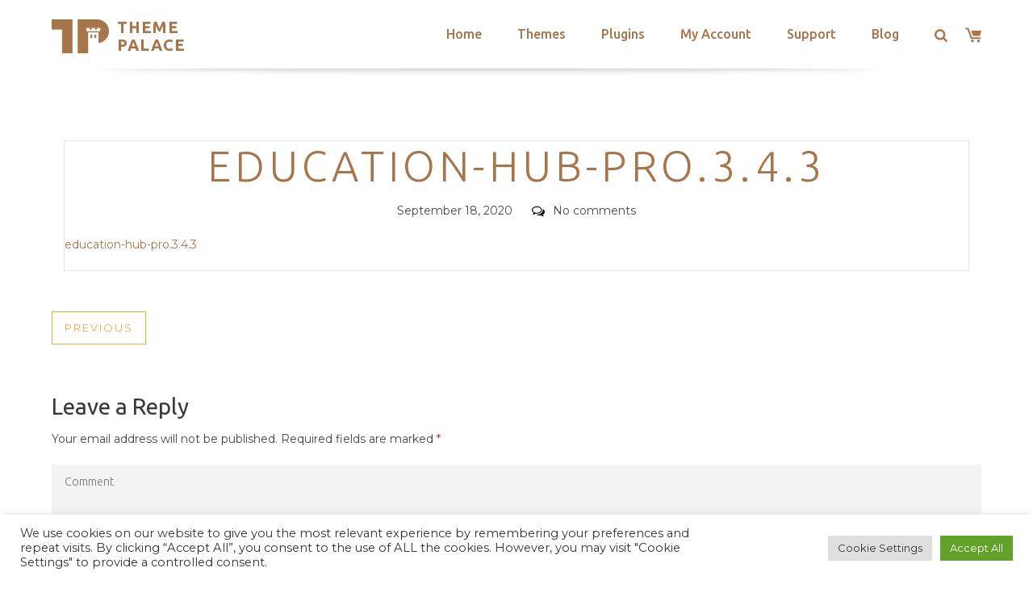

--- FILE ---
content_type: text/html; charset=UTF-8
request_url: https://themepalace.com/downloads/education-hub-pro/attachment/education-hub-pro-3-4-3/
body_size: 39167
content:
<!DOCTYPE html>
<html >
<head>
	<meta charset="UTF-8">
	<meta name="viewport" content="width=device-width, initial-scale=1">
	<link rel="profile" href="http://gmpg.org/xfn/11">

	<meta name='robots' content='index, follow, max-image-preview:large, max-snippet:-1, max-video-preview:-1' />
	<style>img:is([sizes="auto" i], [sizes^="auto," i]) { contain-intrinsic-size: 3000px 1500px }</style>
	
            <script data-no-defer="1" data-ezscrex="false" data-cfasync="false" data-pagespeed-no-defer data-cookieconsent="ignore">
                var ctPublicFunctions = {"_ajax_nonce":"7548f6083d","_rest_nonce":"99f86949e4","_ajax_url":"\/wp-admin\/admin-ajax.php","_rest_url":"https:\/\/themepalace.com\/wp-json\/","data__cookies_type":"none","data__ajax_type":"admin_ajax","data__bot_detector_enabled":"1","data__frontend_data_log_enabled":1,"cookiePrefix":"","wprocket_detected":true,"host_url":"themepalace.com","text__ee_click_to_select":"Click to select the whole data","text__ee_original_email":"The complete one is","text__ee_got_it":"Got it","text__ee_blocked":"Blocked","text__ee_cannot_connect":"Cannot connect","text__ee_cannot_decode":"Can not decode email. Unknown reason","text__ee_email_decoder":"CleanTalk email decoder","text__ee_wait_for_decoding":"The magic is on the way!","text__ee_decoding_process":"Please wait a few seconds while we decode the contact data."}
            </script>
        
            <script data-no-defer="1" data-ezscrex="false" data-cfasync="false" data-pagespeed-no-defer data-cookieconsent="ignore">
                var ctPublic = {"_ajax_nonce":"7548f6083d","settings__forms__check_internal":"0","settings__forms__check_external":"0","settings__forms__force_protection":"0","settings__forms__search_test":"0","settings__data__bot_detector_enabled":"1","settings__sfw__anti_crawler":0,"blog_home":"https:\/\/themepalace.com\/","pixel__setting":"3","pixel__enabled":true,"pixel__url":null,"data__email_check_before_post":"1","data__email_check_exist_post":"1","data__cookies_type":"none","data__key_is_ok":true,"data__visible_fields_required":true,"wl_brandname":"Anti-Spam by CleanTalk","wl_brandname_short":"CleanTalk","ct_checkjs_key":"41474eac32b5a3a4450d6476f8e2d831e42b0db1a81bcf049568a6606fa6fa25","emailEncoderPassKey":"c02982bddc1291356a72e6120929a4c1","bot_detector_forms_excluded":"W10=","advancedCacheExists":true,"varnishCacheExists":false,"wc_ajax_add_to_cart":true}
            </script>
        
	<!-- This site is optimized with the Yoast SEO plugin v26.3 - https://yoast.com/wordpress/plugins/seo/ -->
	<title>education-hub-pro.3.4.3 - Theme Palace</title>
<link data-rocket-preload as="style" href="https://fonts.googleapis.com/css?family=Ubuntu%3A300%2C400%2C500%2C700%7CMontserrat%3A300%2C400%2C500%2C600%2C700&#038;subset=latin%2Clatin-ext&#038;display=swap" rel="preload">
<link href="https://fonts.googleapis.com/css?family=Ubuntu%3A300%2C400%2C500%2C700%7CMontserrat%3A300%2C400%2C500%2C600%2C700&#038;subset=latin%2Clatin-ext&#038;display=swap" media="print" onload="this.media=&#039;all&#039;" rel="stylesheet">
<noscript><link rel="stylesheet" href="https://fonts.googleapis.com/css?family=Ubuntu%3A300%2C400%2C500%2C700%7CMontserrat%3A300%2C400%2C500%2C600%2C700&#038;subset=latin%2Clatin-ext&#038;display=swap"></noscript>
	<link rel="canonical" href="https://themepalace.com/downloads/education-hub-pro/attachment/education-hub-pro-3-4-3/" />
	<meta property="og:locale" content="en_US" />
	<meta property="og:type" content="article" />
	<meta property="og:title" content="education-hub-pro.3.4.3 - Theme Palace" />
	<meta property="og:description" content="education-hub-pro.3.4.3" />
	<meta property="og:url" content="https://themepalace.com/downloads/education-hub-pro/attachment/education-hub-pro-3-4-3/" />
	<meta property="og:site_name" content="Theme Palace" />
	<meta name="twitter:card" content="summary_large_image" />
	<script type="application/ld+json" class="yoast-schema-graph">{"@context":"https://schema.org","@graph":[{"@type":"WebPage","@id":"https://themepalace.com/downloads/education-hub-pro/attachment/education-hub-pro-3-4-3/","url":"https://themepalace.com/downloads/education-hub-pro/attachment/education-hub-pro-3-4-3/","name":"education-hub-pro.3.4.3 - Theme Palace","isPartOf":{"@id":"https://themepalace.com/#website"},"primaryImageOfPage":{"@id":"https://themepalace.com/downloads/education-hub-pro/attachment/education-hub-pro-3-4-3/#primaryimage"},"image":{"@id":"https://themepalace.com/downloads/education-hub-pro/attachment/education-hub-pro-3-4-3/#primaryimage"},"thumbnailUrl":"","datePublished":"2020-09-18T21:25:09+00:00","breadcrumb":{"@id":"https://themepalace.com/downloads/education-hub-pro/attachment/education-hub-pro-3-4-3/#breadcrumb"},"inLanguage":"en-US","potentialAction":[{"@type":"ReadAction","target":["https://themepalace.com/downloads/education-hub-pro/attachment/education-hub-pro-3-4-3/"]}]},{"@type":"BreadcrumbList","@id":"https://themepalace.com/downloads/education-hub-pro/attachment/education-hub-pro-3-4-3/#breadcrumb","itemListElement":[{"@type":"ListItem","position":1,"name":"Home","item":"https://themepalace.com/"},{"@type":"ListItem","position":2,"name":"Education Hub Pro","item":"https://themepalace.com/downloads/education-hub-pro/"},{"@type":"ListItem","position":3,"name":"education-hub-pro.3.4.3"}]},{"@type":"WebSite","@id":"https://themepalace.com/#website","url":"https://themepalace.com/","name":"Theme Palace","description":"WordPress Themes and Plugins Marketplace","publisher":{"@id":"https://themepalace.com/#organization"},"potentialAction":[{"@type":"SearchAction","target":{"@type":"EntryPoint","urlTemplate":"https://themepalace.com/?s={search_term_string}"},"query-input":{"@type":"PropertyValueSpecification","valueRequired":true,"valueName":"search_term_string"}}],"inLanguage":"en-US"},{"@type":"Organization","@id":"https://themepalace.com/#organization","name":"Theme Palace","url":"https://themepalace.com/","logo":{"@type":"ImageObject","inLanguage":"en-US","@id":"https://themepalace.com/#/schema/logo/image/","url":"https://themepalace.com/wp-content/uploads/2015/10/logo.png","contentUrl":"https://themepalace.com/wp-content/uploads/2015/10/logo.png","width":191,"height":58,"caption":"Theme Palace"},"image":{"@id":"https://themepalace.com/#/schema/logo/image/"}}]}</script>
	<!-- / Yoast SEO plugin. -->


<link rel='dns-prefetch' href='//fd.cleantalk.org' />
<link rel='dns-prefetch' href='//js.stripe.com' />
<link rel='dns-prefetch' href='//fonts.googleapis.com' />
<link href='https://fonts.gstatic.com' crossorigin rel='preconnect' />
<link rel="alternate" type="application/rss+xml" title="Theme Palace &raquo; Feed" href="https://themepalace.com/feed/" />
<link rel="alternate" type="application/rss+xml" title="Theme Palace &raquo; Comments Feed" href="https://themepalace.com/comments/feed/" />
<link rel="alternate" type="application/rss+xml" title="Theme Palace &raquo; education-hub-pro.3.4.3 Comments Feed" href="https://themepalace.com/downloads/education-hub-pro/attachment/education-hub-pro-3-4-3/feed/" />
<style id='wp-emoji-styles-inline-css' type='text/css'>

	img.wp-smiley, img.emoji {
		display: inline !important;
		border: none !important;
		box-shadow: none !important;
		height: 1em !important;
		width: 1em !important;
		margin: 0 0.07em !important;
		vertical-align: -0.1em !important;
		background: none !important;
		padding: 0 !important;
	}
</style>
<link rel='stylesheet' id='wp-block-library-css' href='https://themepalace.com/wp-includes/css/dist/block-library/style.min.css?ver=2d6ee83dc5996d9bf765b341451c536e' type='text/css' media='all' />
<style id='classic-theme-styles-inline-css' type='text/css'>
/*! This file is auto-generated */
.wp-block-button__link{color:#fff;background-color:#32373c;border-radius:9999px;box-shadow:none;text-decoration:none;padding:calc(.667em + 2px) calc(1.333em + 2px);font-size:1.125em}.wp-block-file__button{background:#32373c;color:#fff;text-decoration:none}
</style>
<link rel='stylesheet' id='mediaelement-css' href='https://themepalace.com/wp-includes/js/mediaelement/mediaelementplayer-legacy.min.css?ver=4.2.17' type='text/css' media='all' />
<link rel='stylesheet' id='wp-mediaelement-css' href='https://themepalace.com/wp-includes/js/mediaelement/wp-mediaelement.min.css?ver=2d6ee83dc5996d9bf765b341451c536e' type='text/css' media='all' />
<style id='jetpack-sharing-buttons-style-inline-css' type='text/css'>
.jetpack-sharing-buttons__services-list{display:flex;flex-direction:row;flex-wrap:wrap;gap:0;list-style-type:none;margin:5px;padding:0}.jetpack-sharing-buttons__services-list.has-small-icon-size{font-size:12px}.jetpack-sharing-buttons__services-list.has-normal-icon-size{font-size:16px}.jetpack-sharing-buttons__services-list.has-large-icon-size{font-size:24px}.jetpack-sharing-buttons__services-list.has-huge-icon-size{font-size:36px}@media print{.jetpack-sharing-buttons__services-list{display:none!important}}.editor-styles-wrapper .wp-block-jetpack-sharing-buttons{gap:0;padding-inline-start:0}ul.jetpack-sharing-buttons__services-list.has-background{padding:1.25em 2.375em}
</style>
<link data-minify="1" rel='stylesheet' id='edd-blocks-css' href='https://themepalace.com/wp-content/cache/min/1/wp-content/plugins/easy-digital-downloads-pro/includes/blocks/assets/css/edd-blocks.css?ver=1760544278' type='text/css' media='all' />
<style id='global-styles-inline-css' type='text/css'>
:root{--wp--preset--aspect-ratio--square: 1;--wp--preset--aspect-ratio--4-3: 4/3;--wp--preset--aspect-ratio--3-4: 3/4;--wp--preset--aspect-ratio--3-2: 3/2;--wp--preset--aspect-ratio--2-3: 2/3;--wp--preset--aspect-ratio--16-9: 16/9;--wp--preset--aspect-ratio--9-16: 9/16;--wp--preset--color--black: #000000;--wp--preset--color--cyan-bluish-gray: #abb8c3;--wp--preset--color--white: #ffffff;--wp--preset--color--pale-pink: #f78da7;--wp--preset--color--vivid-red: #cf2e2e;--wp--preset--color--luminous-vivid-orange: #ff6900;--wp--preset--color--luminous-vivid-amber: #fcb900;--wp--preset--color--light-green-cyan: #7bdcb5;--wp--preset--color--vivid-green-cyan: #00d084;--wp--preset--color--pale-cyan-blue: #8ed1fc;--wp--preset--color--vivid-cyan-blue: #0693e3;--wp--preset--color--vivid-purple: #9b51e0;--wp--preset--gradient--vivid-cyan-blue-to-vivid-purple: linear-gradient(135deg,rgba(6,147,227,1) 0%,rgb(155,81,224) 100%);--wp--preset--gradient--light-green-cyan-to-vivid-green-cyan: linear-gradient(135deg,rgb(122,220,180) 0%,rgb(0,208,130) 100%);--wp--preset--gradient--luminous-vivid-amber-to-luminous-vivid-orange: linear-gradient(135deg,rgba(252,185,0,1) 0%,rgba(255,105,0,1) 100%);--wp--preset--gradient--luminous-vivid-orange-to-vivid-red: linear-gradient(135deg,rgba(255,105,0,1) 0%,rgb(207,46,46) 100%);--wp--preset--gradient--very-light-gray-to-cyan-bluish-gray: linear-gradient(135deg,rgb(238,238,238) 0%,rgb(169,184,195) 100%);--wp--preset--gradient--cool-to-warm-spectrum: linear-gradient(135deg,rgb(74,234,220) 0%,rgb(151,120,209) 20%,rgb(207,42,186) 40%,rgb(238,44,130) 60%,rgb(251,105,98) 80%,rgb(254,248,76) 100%);--wp--preset--gradient--blush-light-purple: linear-gradient(135deg,rgb(255,206,236) 0%,rgb(152,150,240) 100%);--wp--preset--gradient--blush-bordeaux: linear-gradient(135deg,rgb(254,205,165) 0%,rgb(254,45,45) 50%,rgb(107,0,62) 100%);--wp--preset--gradient--luminous-dusk: linear-gradient(135deg,rgb(255,203,112) 0%,rgb(199,81,192) 50%,rgb(65,88,208) 100%);--wp--preset--gradient--pale-ocean: linear-gradient(135deg,rgb(255,245,203) 0%,rgb(182,227,212) 50%,rgb(51,167,181) 100%);--wp--preset--gradient--electric-grass: linear-gradient(135deg,rgb(202,248,128) 0%,rgb(113,206,126) 100%);--wp--preset--gradient--midnight: linear-gradient(135deg,rgb(2,3,129) 0%,rgb(40,116,252) 100%);--wp--preset--font-size--small: 13px;--wp--preset--font-size--medium: 20px;--wp--preset--font-size--large: 36px;--wp--preset--font-size--x-large: 42px;--wp--preset--spacing--20: 0.44rem;--wp--preset--spacing--30: 0.67rem;--wp--preset--spacing--40: 1rem;--wp--preset--spacing--50: 1.5rem;--wp--preset--spacing--60: 2.25rem;--wp--preset--spacing--70: 3.38rem;--wp--preset--spacing--80: 5.06rem;--wp--preset--shadow--natural: 6px 6px 9px rgba(0, 0, 0, 0.2);--wp--preset--shadow--deep: 12px 12px 50px rgba(0, 0, 0, 0.4);--wp--preset--shadow--sharp: 6px 6px 0px rgba(0, 0, 0, 0.2);--wp--preset--shadow--outlined: 6px 6px 0px -3px rgba(255, 255, 255, 1), 6px 6px rgba(0, 0, 0, 1);--wp--preset--shadow--crisp: 6px 6px 0px rgba(0, 0, 0, 1);}:where(.is-layout-flex){gap: 0.5em;}:where(.is-layout-grid){gap: 0.5em;}body .is-layout-flex{display: flex;}.is-layout-flex{flex-wrap: wrap;align-items: center;}.is-layout-flex > :is(*, div){margin: 0;}body .is-layout-grid{display: grid;}.is-layout-grid > :is(*, div){margin: 0;}:where(.wp-block-columns.is-layout-flex){gap: 2em;}:where(.wp-block-columns.is-layout-grid){gap: 2em;}:where(.wp-block-post-template.is-layout-flex){gap: 1.25em;}:where(.wp-block-post-template.is-layout-grid){gap: 1.25em;}.has-black-color{color: var(--wp--preset--color--black) !important;}.has-cyan-bluish-gray-color{color: var(--wp--preset--color--cyan-bluish-gray) !important;}.has-white-color{color: var(--wp--preset--color--white) !important;}.has-pale-pink-color{color: var(--wp--preset--color--pale-pink) !important;}.has-vivid-red-color{color: var(--wp--preset--color--vivid-red) !important;}.has-luminous-vivid-orange-color{color: var(--wp--preset--color--luminous-vivid-orange) !important;}.has-luminous-vivid-amber-color{color: var(--wp--preset--color--luminous-vivid-amber) !important;}.has-light-green-cyan-color{color: var(--wp--preset--color--light-green-cyan) !important;}.has-vivid-green-cyan-color{color: var(--wp--preset--color--vivid-green-cyan) !important;}.has-pale-cyan-blue-color{color: var(--wp--preset--color--pale-cyan-blue) !important;}.has-vivid-cyan-blue-color{color: var(--wp--preset--color--vivid-cyan-blue) !important;}.has-vivid-purple-color{color: var(--wp--preset--color--vivid-purple) !important;}.has-black-background-color{background-color: var(--wp--preset--color--black) !important;}.has-cyan-bluish-gray-background-color{background-color: var(--wp--preset--color--cyan-bluish-gray) !important;}.has-white-background-color{background-color: var(--wp--preset--color--white) !important;}.has-pale-pink-background-color{background-color: var(--wp--preset--color--pale-pink) !important;}.has-vivid-red-background-color{background-color: var(--wp--preset--color--vivid-red) !important;}.has-luminous-vivid-orange-background-color{background-color: var(--wp--preset--color--luminous-vivid-orange) !important;}.has-luminous-vivid-amber-background-color{background-color: var(--wp--preset--color--luminous-vivid-amber) !important;}.has-light-green-cyan-background-color{background-color: var(--wp--preset--color--light-green-cyan) !important;}.has-vivid-green-cyan-background-color{background-color: var(--wp--preset--color--vivid-green-cyan) !important;}.has-pale-cyan-blue-background-color{background-color: var(--wp--preset--color--pale-cyan-blue) !important;}.has-vivid-cyan-blue-background-color{background-color: var(--wp--preset--color--vivid-cyan-blue) !important;}.has-vivid-purple-background-color{background-color: var(--wp--preset--color--vivid-purple) !important;}.has-black-border-color{border-color: var(--wp--preset--color--black) !important;}.has-cyan-bluish-gray-border-color{border-color: var(--wp--preset--color--cyan-bluish-gray) !important;}.has-white-border-color{border-color: var(--wp--preset--color--white) !important;}.has-pale-pink-border-color{border-color: var(--wp--preset--color--pale-pink) !important;}.has-vivid-red-border-color{border-color: var(--wp--preset--color--vivid-red) !important;}.has-luminous-vivid-orange-border-color{border-color: var(--wp--preset--color--luminous-vivid-orange) !important;}.has-luminous-vivid-amber-border-color{border-color: var(--wp--preset--color--luminous-vivid-amber) !important;}.has-light-green-cyan-border-color{border-color: var(--wp--preset--color--light-green-cyan) !important;}.has-vivid-green-cyan-border-color{border-color: var(--wp--preset--color--vivid-green-cyan) !important;}.has-pale-cyan-blue-border-color{border-color: var(--wp--preset--color--pale-cyan-blue) !important;}.has-vivid-cyan-blue-border-color{border-color: var(--wp--preset--color--vivid-cyan-blue) !important;}.has-vivid-purple-border-color{border-color: var(--wp--preset--color--vivid-purple) !important;}.has-vivid-cyan-blue-to-vivid-purple-gradient-background{background: var(--wp--preset--gradient--vivid-cyan-blue-to-vivid-purple) !important;}.has-light-green-cyan-to-vivid-green-cyan-gradient-background{background: var(--wp--preset--gradient--light-green-cyan-to-vivid-green-cyan) !important;}.has-luminous-vivid-amber-to-luminous-vivid-orange-gradient-background{background: var(--wp--preset--gradient--luminous-vivid-amber-to-luminous-vivid-orange) !important;}.has-luminous-vivid-orange-to-vivid-red-gradient-background{background: var(--wp--preset--gradient--luminous-vivid-orange-to-vivid-red) !important;}.has-very-light-gray-to-cyan-bluish-gray-gradient-background{background: var(--wp--preset--gradient--very-light-gray-to-cyan-bluish-gray) !important;}.has-cool-to-warm-spectrum-gradient-background{background: var(--wp--preset--gradient--cool-to-warm-spectrum) !important;}.has-blush-light-purple-gradient-background{background: var(--wp--preset--gradient--blush-light-purple) !important;}.has-blush-bordeaux-gradient-background{background: var(--wp--preset--gradient--blush-bordeaux) !important;}.has-luminous-dusk-gradient-background{background: var(--wp--preset--gradient--luminous-dusk) !important;}.has-pale-ocean-gradient-background{background: var(--wp--preset--gradient--pale-ocean) !important;}.has-electric-grass-gradient-background{background: var(--wp--preset--gradient--electric-grass) !important;}.has-midnight-gradient-background{background: var(--wp--preset--gradient--midnight) !important;}.has-small-font-size{font-size: var(--wp--preset--font-size--small) !important;}.has-medium-font-size{font-size: var(--wp--preset--font-size--medium) !important;}.has-large-font-size{font-size: var(--wp--preset--font-size--large) !important;}.has-x-large-font-size{font-size: var(--wp--preset--font-size--x-large) !important;}
:where(.wp-block-post-template.is-layout-flex){gap: 1.25em;}:where(.wp-block-post-template.is-layout-grid){gap: 1.25em;}
:where(.wp-block-columns.is-layout-flex){gap: 2em;}:where(.wp-block-columns.is-layout-grid){gap: 2em;}
:root :where(.wp-block-pullquote){font-size: 1.5em;line-height: 1.6;}
</style>
<link rel='stylesheet' id='bbp-default-css' href='https://themepalace.com/wp-content/plugins/bbpress/templates/default/css/bbpress.min.css?ver=2.6.14' type='text/css' media='all' />
<link data-minify="1" rel='stylesheet' id='catch-infinite-scroll-css' href='https://themepalace.com/wp-content/cache/min/1/wp-content/plugins/catch-infinite-scroll/public/css/catch-infinite-scroll-public.css?ver=1760544278' type='text/css' media='all' />
<link rel='stylesheet' id='cleantalk-public-css-css' href='https://themepalace.com/wp-content/plugins/cleantalk-spam-protect/css/cleantalk-public.min.css?ver=6.67_1761833211' type='text/css' media='all' />
<link rel='stylesheet' id='cleantalk-email-decoder-css-css' href='https://themepalace.com/wp-content/plugins/cleantalk-spam-protect/css/cleantalk-email-decoder.min.css?ver=6.67_1761833211' type='text/css' media='all' />
<link data-minify="1" rel='stylesheet' id='cookie-law-info-css' href='https://themepalace.com/wp-content/cache/min/1/wp-content/plugins/cookie-law-info/legacy/public/css/cookie-law-info-public.css?ver=1760544278' type='text/css' media='all' />
<link data-minify="1" rel='stylesheet' id='cookie-law-info-gdpr-css' href='https://themepalace.com/wp-content/cache/min/1/wp-content/plugins/cookie-law-info/legacy/public/css/cookie-law-info-gdpr.css?ver=1760544278' type='text/css' media='all' />
<link data-minify="1" rel='stylesheet' id='moderation-tools-bbpress-css' href='https://themepalace.com/wp-content/cache/min/1/wp-content/plugins/moderation-tools-for-bbpress/css/front.css?ver=1760544278' type='text/css' media='all' />
<link rel='stylesheet' id='edd-styles-css' href='https://themepalace.com/wp-content/plugins/easy-digital-downloads-pro/assets/css/edd.min.css?ver=3.6.0' type='text/css' media='all' />

<link data-minify="1" rel='stylesheet' id='slick-css' href='https://themepalace.com/wp-content/cache/min/1/wp-content/themes/theme-palace/assets/css/slick.css?ver=1760544278' type='text/css' media='all' />
<link data-minify="1" rel='stylesheet' id='slick-theme-css' href='https://themepalace.com/wp-content/cache/min/1/wp-content/themes/theme-palace/assets/css/slick-theme.css?ver=1760544278' type='text/css' media='all' />
<link data-minify="1" rel='stylesheet' id='theme-palace-style-css' href='https://themepalace.com/wp-content/cache/min/1/wp-content/themes/theme-palace/style.css?ver=1760544278' type='text/css' media='all' />
<script type="text/javascript" src="https://themepalace.com/wp-content/plugins/cleantalk-spam-protect/js/apbct-public-bundle.min.js?ver=6.67_1761833211" id="apbct-public-bundle.min-js-js" data-rocket-defer defer></script>
<script type="text/javascript" src="https://fd.cleantalk.org/ct-bot-detector-wrapper.js?ver=6.67" id="ct_bot_detector-js" defer="defer" data-wp-strategy="defer"></script>
<script type="text/javascript" src="https://themepalace.com/wp-includes/js/jquery/jquery.min.js?ver=3.7.1" id="jquery-core-js"></script>
<script type="text/javascript" src="https://themepalace.com/wp-includes/js/jquery/jquery-migrate.min.js?ver=3.4.1" id="jquery-migrate-js" data-rocket-defer defer></script>
<script type="text/javascript" id="cookie-law-info-js-extra">
/* <![CDATA[ */
var Cli_Data = {"nn_cookie_ids":[],"cookielist":[],"non_necessary_cookies":[],"ccpaEnabled":"","ccpaRegionBased":"","ccpaBarEnabled":"","strictlyEnabled":["necessary","obligatoire"],"ccpaType":"gdpr","js_blocking":"1","custom_integration":"","triggerDomRefresh":"","secure_cookies":""};
var cli_cookiebar_settings = {"animate_speed_hide":"500","animate_speed_show":"500","background":"#FFF","border":"#b1a6a6c2","border_on":"","button_1_button_colour":"#61a229","button_1_button_hover":"#4e8221","button_1_link_colour":"#fff","button_1_as_button":"1","button_1_new_win":"","button_2_button_colour":"#333","button_2_button_hover":"#292929","button_2_link_colour":"#444","button_2_as_button":"","button_2_hidebar":"","button_3_button_colour":"#dedfe0","button_3_button_hover":"#b2b2b3","button_3_link_colour":"#333333","button_3_as_button":"1","button_3_new_win":"","button_4_button_colour":"#dedfe0","button_4_button_hover":"#b2b2b3","button_4_link_colour":"#333333","button_4_as_button":"1","button_7_button_colour":"#61a229","button_7_button_hover":"#4e8221","button_7_link_colour":"#fff","button_7_as_button":"1","button_7_new_win":"","font_family":"inherit","header_fix":"","notify_animate_hide":"1","notify_animate_show":"","notify_div_id":"#cookie-law-info-bar","notify_position_horizontal":"right","notify_position_vertical":"bottom","scroll_close":"","scroll_close_reload":"","accept_close_reload":"","reject_close_reload":"","showagain_tab":"","showagain_background":"#fff","showagain_border":"#000","showagain_div_id":"#cookie-law-info-again","showagain_x_position":"100px","text":"#333333","show_once_yn":"","show_once":"10000","logging_on":"","as_popup":"","popup_overlay":"1","bar_heading_text":"","cookie_bar_as":"banner","popup_showagain_position":"bottom-right","widget_position":"left"};
var log_object = {"ajax_url":"https:\/\/themepalace.com\/wp-admin\/admin-ajax.php"};
/* ]]> */
</script>
<script type="text/javascript" src="https://themepalace.com/wp-content/plugins/cookie-law-info/legacy/public/js/cookie-law-info-public.js?ver=3.3.6" id="cookie-law-info-js" data-rocket-defer defer></script>
<!--[if lt IE 9]>
<script type="text/javascript" src="https://themepalace.com/wp-content/themes/theme-palace/assets/js/html5.js?ver=3.7.3" id="html5-js"></script>
<![endif]-->
<script type="text/javascript" src="https://js.stripe.com/v3/?ver=v3" id="sandhills-stripe-js-v3-js" data-rocket-defer defer></script>
<link rel="https://api.w.org/" href="https://themepalace.com/wp-json/" /><link rel="alternate" title="JSON" type="application/json" href="https://themepalace.com/wp-json/wp/v2/media/134282" /><link rel="EditURI" type="application/rsd+xml" title="RSD" href="https://themepalace.com/xmlrpc.php?rsd" />

<link rel='shortlink' href='https://themepalace.com/?p=134282' />
<link rel="alternate" title="oEmbed (JSON)" type="application/json+oembed" href="https://themepalace.com/wp-json/oembed/1.0/embed?url=https%3A%2F%2Fthemepalace.com%2Fdownloads%2Feducation-hub-pro%2Fattachment%2Feducation-hub-pro-3-4-3%2F" />
<link rel="alternate" title="oEmbed (XML)" type="text/xml+oembed" href="https://themepalace.com/wp-json/oembed/1.0/embed?url=https%3A%2F%2Fthemepalace.com%2Fdownloads%2Feducation-hub-pro%2Fattachment%2Feducation-hub-pro-3-4-3%2F&#038;format=xml" />
<meta name="generator" content="Easy Digital Downloads v3.6.0" />
<meta name="generator" content="EDD FES v2.8.2" />
<link rel="icon" href="https://themepalace.com/wp-content/uploads/2015/10/cropped-logo-32x32.png" sizes="32x32" />
<link rel="icon" href="https://themepalace.com/wp-content/uploads/2015/10/cropped-logo-192x192.png" sizes="192x192" />
<link rel="apple-touch-icon" href="https://themepalace.com/wp-content/uploads/2015/10/cropped-logo-180x180.png" />
<meta name="msapplication-TileImage" content="https://themepalace.com/wp-content/uploads/2015/10/cropped-logo-270x270.png" />
<!-- This site is optimized with the Catch Web Tools v2.7.6 - https://catchplugins.com/plugins/catch-web-tools/ -->
<!-- CWT Webmaster Tools -->

<!-- Google tag (gtag.js) -->
<script async src="https://www.googletagmanager.com/gtag/js?id=G-NDWLKNLTY1"></script>
<script>
  window.dataLayer = window.dataLayer || [];
  function gtag(){dataLayer.push(arguments);}
  gtag('js', new Date());

  gtag('config', 'G-NDWLKNLTY1');
</script>


<!-- CWT Opengraph Tools -->

<!-- CWT SEO -->

<!-- CWT Custom CSS -->

<!-- / Catch Web Tools plugin. -->
		<style type="text/css" id="wp-custom-css">
			.single-download .edd_download_purchase_form .edd_download_quantity_wrapper,
.header-right .edd_download_quantity_wrapper {

    display: none;
}

#edd-payment-mode-wrap {
	margin-bottom: 0;
}

#edd_checkout_form_wrap .edd-payment-icons {
	justify-content: center;
}

.edd-checkout #edd_checkout_form_wrap #edd-login-account-wrap,
.edd-checkout #edd_checkout_form_wrap #edd-new-account-wrap {
  margin: 0 0 21px;
}

	#edd_checkout_form_wrap #edd_sl_renewal_form {
        padding: 0 0 25px;
    }

@media screen and (min-width: 600px) {
	#edd_checkout_form_wrap #edd_sl_renewal_form {
        padding: 0 0 50px;
    }
}		</style>
						<style type="text/css" id="c4wp-checkout-css">
					.woocommerce-checkout .c4wp_captcha_field {
						margin-bottom: 10px;
						margin-top: 15px;
						position: relative;
						display: inline-block;
					}
				</style>
								<style type="text/css" id="c4wp-v3-lp-form-css">
					.login #login, .login #lostpasswordform {
						min-width: 350px !important;
					}
					.wpforms-field-c4wp iframe {
						width: 100% !important;
					}
				</style>
							<style type="text/css" id="c4wp-v3-lp-form-css">
				.login #login, .login #lostpasswordform {
					min-width: 350px !important;
				}
				.wpforms-field-c4wp iframe {
					width: 100% !important;
				}
			</style>
			<meta name="generator" content="WP Rocket 3.20.0.3" data-wpr-features="wpr_defer_js wpr_minify_css wpr_desktop" /></head>

<body class="attachment wp-singular attachment-template-default single single-attachment postid-134282 attachmentid-134282 attachment-zip wp-custom-logo wp-theme-theme-palace edd-js-none group-blog has-sidebar no-sidebar">
<div id="page" class="site">
	<a class="skip-link screen-reader-text" href="#content">Skip to content</a>

	<header id="masthead" class="site-header" role="banner">
    	<div class="wrapper">

			<div class="site-branding">
    <div class="site-logo">
	    <a href="https://themepalace.com" class="custom-logo-link" rel="home" itemprop="url">
	    	<img width="71" height="42" src="https://themepalace.com/wp-content/themes/theme-palace/assets/images/tp-logo.png" class="custom-logo" alt="" itemprop="logo" sizes="100vw">
	    </a>
	</div><!-- .site-logo -->

	<div id="site-header">
					<p class="site-title"><a href="https://themepalace.com/" rel="home">Theme Palace</a></p>
		
	</div><!-- .site-header -->
</div><!-- .site-branding -->
<nav id="site-navigation" class="main-navigation" role="navigation" aria-label="Top Menu">
	<button class="menu-toggle" aria-controls="primary-menu" aria-expanded="false"><svg class="tp-menu-ham" aria-hidden="true" role="img"> <use href="#tp-menu-ham" xlink:href="#tp-menu-ham"></use> </svg><span>Menu</span></button>
	<ul id="primary-menu" class="primary-menu menu"><li id="menu-item-39528" class="menu-item menu-item-type-post_type menu-item-object-page menu-item-home menu-item-39528"><a href="https://themepalace.com/">Home</a></li>
<li id="menu-item-39529" class="menu-item menu-item-type-custom menu-item-object-custom menu-item-39529"><a href="http://themepalace.com/downloads/tag/pro/">Themes</a></li>
<li id="menu-item-39530" class="menu-item menu-item-type-custom menu-item-object-custom menu-item-39530"><a href="http://themepalace.com/downloads/category/wordpress-plugins/">Plugins</a></li>
<li id="menu-item-39531" class="menu-item menu-item-type-post_type menu-item-object-page menu-item-39531"><a href="https://themepalace.com/my-account/">My Account</a></li>
<li id="menu-item-39532" class="menu-item menu-item-type-post_type menu-item-object-page menu-item-39532"><a href="https://themepalace.com/support/">Support</a></li>
<li id="menu-item-54134" class="menu-item menu-item-type-post_type menu-item-object-page current_page_parent menu-item-54134"><a href="https://themepalace.com/blog/">Blog</a></li>
<li class="search-item"><a href="#"><svg class="icon-search" aria-hidden="true" role="img"> <use href="#icon-search" xlink:href="#icon-search"></use> </svg></a></li><li class="cart"><a href="https://themepalace.com/download-checkout/?nocache=true"><svg class="tp-cart" aria-hidden="true" role="img"> <use href="#tp-cart" xlink:href="#tp-cart"></use> </svg></a></li></ul>
	<div class="search-wrapper">
		<form role="search" method="get" action="https://themepalace.com/">
		    <button type="submit"><svg class="icon-search" aria-hidden="true" role="img"> <use href="#icon-search" xlink:href="#icon-search"></use> </svg><span class="screen-reader-text">Search</span></button>
		    <input type="text" placeholder="Search" value="" name="s" />
         	<span class="close-search"><img src="https://themepalace.com/wp-content/themes/theme-palace/assets/images/close.png" alt="CLose Search"></span>
		</form>
		<div id="search-results">
			
		<h3 class="searchlist-header">Quick links</h3>
		    <ul class="search-lists">
		    	<li><a href="https://themepalace.com/support/">Support</a></li>
				<li><a href="https://themepalace.com/my-account/">My Accounts</a></li>
		        <li><a href="https://themepalace.com/latest-themes/">Latest themes</a></li>
		        <li><a href="https://themepalace.com/trending-themes/">Trending themes</a></li>
		    </ul>
			</div><!-- .search-results -->
	</div><!-- .search-wrapper -->

</nav><!-- #site-navigation -->

		</div>
	</header><!-- #masthead -->

	<div id="content" class="site-content">

		<section id="page-title" style="background-image: url(
		https://themepalace.com/wp-content/themes/theme-palace/assets/images/no-featured-image-single.jpg		);"></section><!-- #section-search -->

	<div class="wrapper page-section">
		<div id="primary" class="content-area">
			<main id="main" class="site-main" role="main">
				<article id="post-134282" class="hentry">
	<div class="post-wrap">
		<header class="entry-header">
			<span class="cat-links ">
				<span class="screen-reader-text">Categories</span>
							</span><!-- .cat-links -->

			<h2 class="entry-title">education-hub-pro.3.4.3</h2>
			<p class="entry-meta">
				<span class="posted-on">
					<span class="posted-on"><span class="screen-reader-text">Posted on</span> <a href="https://themepalace.com/downloads/education-hub-pro/attachment/education-hub-pro-3-4-3/" rel="bookmark"><time class="entry-date published updated" datetime="2020-09-18T17:25:09-04:00">September 18, 2020</time></a></span>				</span><!-- .posted-on -->

				<span class="comments-links">
					<span class="screen-reader-text">Comments</span>
					<a href="https://themepalace.com/downloads/education-hub-pro/attachment/education-hub-pro-3-4-3/#respond" class="comments-number" ><svg class="tp-comment" aria-hidden="true" role="img"> <use href="#tp-comment" xlink:href="#tp-comment"></use> </svg>No comments</a>				</span><!-- .comments-links -->
			</p><!-- .entry-meta -->
		</header>

		<div class="entry-container">
			<div class="entry-summary">
				<p class="attachment"><a href='https://themepalace.com/wp-content/uploads/edd/2020/09/education-hub-pro.3.4.3.zip'>education-hub-pro.3.4.3</a></p>
			</div><!-- .entry-summary -->
		</div><!-- .entry-container -->
	</div><!-- .post-wrap -->
</article>
	<nav class="navigation post-navigation" aria-label="Posts">
		<h2 class="screen-reader-text">Post navigation</h2>
		<div class="nav-links"><div class="nav-previous"><a href="https://themepalace.com/downloads/education-hub-pro/" rel="prev"><span class="meta-nav">Previous</span><span class="screen-reader-text">Previous Post</span></a></div></div>
	</nav>
<div id="comments" class="comments-area page-section">

		<div id="respond" class="comment-respond">
		<h3 id="reply-title" class="comment-reply-title">Leave a Reply <small><a rel="nofollow" id="cancel-comment-reply-link" href="/downloads/education-hub-pro/attachment/education-hub-pro-3-4-3/#respond" style="display:none;">Cancel reply</a></small></h3><form action="https://themepalace.com/wp-comments-post.php" method="post" id="commentform" class="comment-form"><p class="comment-notes"><span id="email-notes">Your email address will not be published.</span> <span class="required-field-message">Required fields are marked <span class="required">*</span></span></p><p class="comment-form-comment"><textarea placeholder="Comment" id="comment" name="comment" cols="45" rows="8" aria-required="true"></textarea></p><p class="comment-form-author"><input placeholder="Name*" id="author" name="author" type="text" value="" size="30" maxlength="245" aria-required='true' /></p>
<p class="comment-form-email"><input  placeholder="Email*" id="email" name="email" type="email" value="" size="30" maxlength="100" aria-describedby="email-notes" aria-required='true' /></p>
<p class="comment-form-url"><input placeholder="Website" id="url" name="url" type="url" value="" size="30" maxlength="200" /></p>
<!-- CAPTCHA added with CAPTCHA 4WP plugin. More information: https://captcha4wp.com --><div class="c4wp_captcha_field" style="margin-bottom: 10px" data-nonce="11d98fe9b5" data-c4wp-use-ajax="true" data-c4wp-v2-site-key="6LdsingUAAAAAEMYbMq_FsdaCALkuuPuB1i_XDKp"><div id="c4wp_captcha_field_1" class="c4wp_captcha_field_div"><input type="hidden" name="g-recaptcha-response" class="c4wp_response" aria-label="do not use" aria-readonly="true" value="" /></div></div><!-- / CAPTCHA by CAPTCHA 4WP plugin --><p class="form-submit"><input name="submit" type="submit" id="submit" class="submit" value="Post Comment" /> <input type='hidden' name='comment_post_ID' value='134282' id='comment_post_ID' />
<input type='hidden' name='comment_parent' id='comment_parent' value='0' />
</p><p style="display: none;"><input type="hidden" id="akismet_comment_nonce" name="akismet_comment_nonce" value="1f6b1a98aa" /></p><input type="hidden" id="ct_checkjs_d5cfead94f5350c12c322b5b664544c1" name="ct_checkjs" value="0" /><script>setTimeout(function(){var ct_input_name = "ct_checkjs_d5cfead94f5350c12c322b5b664544c1";if (document.getElementById(ct_input_name) !== null) {var ct_input_value = document.getElementById(ct_input_name).value;document.getElementById(ct_input_name).value = document.getElementById(ct_input_name).value.replace(ct_input_value, '41474eac32b5a3a4450d6476f8e2d831e42b0db1a81bcf049568a6606fa6fa25');}}, 1000);</script><p style="display: none !important;" class="akismet-fields-container" data-prefix="ak_"><label>&#916;<textarea name="ak_hp_textarea" cols="45" rows="8" maxlength="100"></textarea></label><input type="hidden" id="ak_js_1" name="ak_js" value="74"/><script>document.getElementById( "ak_js_1" ).setAttribute( "value", ( new Date() ).getTime() );</script></p></form>	</div><!-- #respond -->
	<p class="akismet_comment_form_privacy_notice">This site uses Akismet to reduce spam. <a href="https://akismet.com/privacy/" target="_blank" rel="nofollow noopener">Learn how your comment data is processed.</a></p>
</div><!-- #comments -->
			</main>
		</div><!-- #primary -->
	</div><!-- .wrapper/.page-section -->


		</div><!-- #content -->

		<footer id="colophon" class="site-footer" role="contentinfo">

				      		<div id="supplementary" class="col-4">
	        		<div class="wrapper">
						
		<div class="widget-area hentry" role="complementary">
			<section id="text-6" class="widget widget_text">			<div class="textwidget"><div class="image-widget">
<a href="#"><img src="https://themepalace.com/wp-content/themes/theme-palace/assets/images/logo.png" alt="Logo"></a>
</div>
Theme Palace is a platform where you can explore amazing themes curated by our team from our experienced designers, as well as from independent creators with secure and standard coding. Moreover  we provide plugins from a very experienced developers.</div>
		</section>		</div><!-- .widget-area-->
			<div class="widget-area hentry" role="complementary">
			<section id="nav_menu-5" class="widget widget_nav_menu"><h2 class="widget-title">About</h2><div class="menu-footer-about-container"><ul id="menu-footer-about" class="menu"><li id="menu-item-39557" class="menu-item menu-item-type-custom menu-item-object-custom menu-item-39557"><a href="http://themepalace.com/downloads/tag/pro/">Themes</a></li>
<li id="menu-item-39559" class="menu-item menu-item-type-custom menu-item-object-custom menu-item-39559"><a href="http://themepalace.com/downloads/category/wordpress-plugins/">Plugins</a></li>
<li id="menu-item-36872" class="menu-item menu-item-type-post_type menu-item-object-page current_page_parent menu-item-36872"><a href="https://themepalace.com/blog/">Blog</a></li>
<li id="menu-item-191814" class="menu-item menu-item-type-post_type menu-item-object-page menu-item-191814"><a href="https://themepalace.com/contact-us/">Contact Us</a></li>
</ul></div></section>		</div><!-- .widget-area-->
			<div class="widget-area hentry" role="complementary">
			<section id="nav_menu-6" class="widget widget_nav_menu"><h2 class="widget-title">Support</h2><div class="menu-footer-support-container"><ul id="menu-footer-support" class="menu"><li id="menu-item-128" class="menu-item menu-item-type-custom menu-item-object-custom menu-item-128"><a href="http://themepalace.com/support-forum">Support Forum</a></li>
<li id="menu-item-36875" class="menu-item menu-item-type-post_type menu-item-object-page menu-item-36875"><a href="https://themepalace.com/faq/">FAQ</a></li>
<li id="menu-item-129" class="menu-item menu-item-type-custom menu-item-object-custom menu-item-129"><a href="http://themepalace.com/instructions/themes/">Theme Instructions</a></li>
</ul></div></section>		</div><!-- .widget-area-->
			<div class="widget-area hentry" role="complementary">
			<section id="nav_menu-7" class="widget widget_nav_menu"><h2 class="widget-title">Legal</h2><div class="menu-footer-legal-container"><ul id="menu-footer-legal" class="menu"><li id="menu-item-36876" class="menu-item menu-item-type-post_type menu-item-object-page menu-item-36876"><a href="https://themepalace.com/terms-conditions/">Terms &#038; Conditions</a></li>
<li id="menu-item-36877" class="menu-item menu-item-type-post_type menu-item-object-page menu-item-36877"><a href="https://themepalace.com/privacy-policy/">Privacy Policy</a></li>
</ul></div></section>		</div><!-- .widget-area-->
						</div><!-- .wrapper -->
	      		</div><!-- #supplementary -->
      		
      		<div id="site-generator" class="col-3">
      			<div class="wrapper">
      				
<div class="hentry site-info">
	<span class="site-title">
		Copyright &copy; 2025 <a href="https://themepalace.com"> Theme Palace. </a>  All Rights Reserved
	</span>
</div><!-- .hentry -->

  	<div class="hentry social-navigation">
		<div class="menu-footer-social-container"><ul id="menu-footer-social" class="social-links-menu"><li id="menu-item-39536" class="menu-item menu-item-type-custom menu-item-object-custom menu-item-39536"><a target="_blank" href="https://fb.com/themepalace"><span class="screen-reader-text">Facebook</span><svg class="facebook" aria-hidden="true" role="img"> <use href="#facebook" xlink:href="#facebook"></use> </svg></a></li>
<li id="menu-item-39537" class="menu-item menu-item-type-custom menu-item-object-custom menu-item-39537"><a target="_blank" href="https://twitter.com/themepalace_com"><span class="screen-reader-text">Twitter</span><svg class="twitter" aria-hidden="true" role="img"> <use href="#twitter" xlink:href="#twitter"></use> </svg></a></li>
</ul></div>  	</div><!-- .social-navigation -->

<div class="hentry">
	Premium WordPress Themes &amp; Plugins Marketplace
</div><!-- .hentry -->
				</div><!-- .wrapper -->
			</div><!-- #site-generator -->

		</footer><!-- #colophon -->

	</div><!-- .site-content-contain -->
</div><!-- #page -->
<a href="#masthead" id="scrollup" class="scroll-to-top"><span class="screen-reader-text">Scroll Up</span><svg class="tp-up-arrow" aria-hidden="true" role="img"> <use href="#tp-up-arrow" xlink:href="#tp-up-arrow"></use> </svg></a>
<div data-rocket-location-hash="687310a96d39eaaac19238871e30d3ce" class="popup-overlay"></div>
<script type="speculationrules">
{"prefetch":[{"source":"document","where":{"and":[{"href_matches":"\/*"},{"not":{"href_matches":["\/wp-*.php","\/wp-admin\/*","\/wp-content\/uploads\/*","\/wp-content\/*","\/wp-content\/plugins\/*","\/wp-content\/themes\/theme-palace\/*","\/*\\?(.+)","\/download-checkout\/*"]}},{"not":{"selector_matches":"a[rel~=\"nofollow\"]"}},{"not":{"selector_matches":".no-prefetch, .no-prefetch a"}}]},"eagerness":"conservative"}]}
</script>

<script type="text/javascript" id="bbp-swap-no-js-body-class">
	document.body.className = document.body.className.replace( 'bbp-no-js', 'bbp-js' );
</script>

<!--googleoff: all--><div id="cookie-law-info-bar" data-nosnippet="true"><span><div class="cli-bar-container cli-style-v2"><div class="cli-bar-message">We use cookies on our website to give you the most relevant experience by remembering your preferences and repeat visits. By clicking “Accept All”, you consent to the use of ALL the cookies. However, you may visit "Cookie Settings" to provide a controlled consent.</div><div class="cli-bar-btn_container"><a role='button' class="medium cli-plugin-button cli-plugin-main-button cli_settings_button" style="margin:0px 5px 0px 0px">Cookie Settings</a><a id="wt-cli-accept-all-btn" role='button' data-cli_action="accept_all" class="wt-cli-element medium cli-plugin-button wt-cli-accept-all-btn cookie_action_close_header cli_action_button">Accept All</a></div></div></span></div><div id="cookie-law-info-again" style="display:none" data-nosnippet="true"><span id="cookie_hdr_showagain">Manage consent</span></div><div class="cli-modal" data-nosnippet="true" id="cliSettingsPopup" tabindex="-1" role="dialog" aria-labelledby="cliSettingsPopup" aria-hidden="true">
  <div class="cli-modal-dialog" role="document">
	<div class="cli-modal-content cli-bar-popup">
		  <button type="button" class="cli-modal-close" id="cliModalClose">
			<svg class="" viewBox="0 0 24 24"><path d="M19 6.41l-1.41-1.41-5.59 5.59-5.59-5.59-1.41 1.41 5.59 5.59-5.59 5.59 1.41 1.41 5.59-5.59 5.59 5.59 1.41-1.41-5.59-5.59z"></path><path d="M0 0h24v24h-24z" fill="none"></path></svg>
			<span class="wt-cli-sr-only">Close</span>
		  </button>
		  <div class="cli-modal-body">
			<div class="cli-container-fluid cli-tab-container">
	<div class="cli-row">
		<div class="cli-col-12 cli-align-items-stretch cli-px-0">
			<div class="cli-privacy-overview">
				<h4>Privacy Overview</h4>				<div class="cli-privacy-content">
					<div class="cli-privacy-content-text">This website uses cookies to improve your experience while you navigate through the website. Out of these, the cookies that are categorized as necessary are stored on your browser as they are essential for the working of basic functionalities of the website. We also use third-party cookies that help us analyze and understand how you use this website. These cookies will be stored in your browser only with your consent. You also have the option to opt-out of these cookies. But opting out of some of these cookies may affect your browsing experience.</div>
				</div>
				<a class="cli-privacy-readmore" aria-label="Show more" role="button" data-readmore-text="Show more" data-readless-text="Show less"></a>			</div>
		</div>
		<div class="cli-col-12 cli-align-items-stretch cli-px-0 cli-tab-section-container">
												<div class="cli-tab-section">
						<div class="cli-tab-header">
							<a role="button" tabindex="0" class="cli-nav-link cli-settings-mobile" data-target="necessary" data-toggle="cli-toggle-tab">
								Necessary							</a>
															<div class="wt-cli-necessary-checkbox">
									<input type="checkbox" class="cli-user-preference-checkbox"  id="wt-cli-checkbox-necessary" data-id="checkbox-necessary" checked="checked"  />
									<label class="form-check-label" for="wt-cli-checkbox-necessary">Necessary</label>
								</div>
								<span class="cli-necessary-caption">Always Enabled</span>
													</div>
						<div class="cli-tab-content">
							<div class="cli-tab-pane cli-fade" data-id="necessary">
								<div class="wt-cli-cookie-description">
									Necessary cookies are absolutely essential for the website to function properly. These cookies ensure basic functionalities and security features of the website, anonymously.
<table class="cookielawinfo-row-cat-table cookielawinfo-winter"><thead><tr><th class="cookielawinfo-column-1">Cookie</th><th class="cookielawinfo-column-3">Duration</th><th class="cookielawinfo-column-4">Description</th></tr></thead><tbody><tr class="cookielawinfo-row"><td class="cookielawinfo-column-1">cookielawinfo-checkbox-analytics</td><td class="cookielawinfo-column-3">11 months</td><td class="cookielawinfo-column-4">This cookie is set by GDPR Cookie Consent plugin. The cookie is used to store the user consent for the cookies in the category "Analytics".</td></tr><tr class="cookielawinfo-row"><td class="cookielawinfo-column-1">cookielawinfo-checkbox-functional</td><td class="cookielawinfo-column-3">11 months</td><td class="cookielawinfo-column-4">The cookie is set by GDPR cookie consent to record the user consent for the cookies in the category "Functional".</td></tr><tr class="cookielawinfo-row"><td class="cookielawinfo-column-1">cookielawinfo-checkbox-necessary</td><td class="cookielawinfo-column-3">11 months</td><td class="cookielawinfo-column-4">This cookie is set by GDPR Cookie Consent plugin. The cookies is used to store the user consent for the cookies in the category "Necessary".</td></tr><tr class="cookielawinfo-row"><td class="cookielawinfo-column-1">cookielawinfo-checkbox-others</td><td class="cookielawinfo-column-3">11 months</td><td class="cookielawinfo-column-4">This cookie is set by GDPR Cookie Consent plugin. The cookie is used to store the user consent for the cookies in the category "Other.</td></tr><tr class="cookielawinfo-row"><td class="cookielawinfo-column-1">cookielawinfo-checkbox-performance</td><td class="cookielawinfo-column-3">11 months</td><td class="cookielawinfo-column-4">This cookie is set by GDPR Cookie Consent plugin. The cookie is used to store the user consent for the cookies in the category "Performance".</td></tr><tr class="cookielawinfo-row"><td class="cookielawinfo-column-1">viewed_cookie_policy</td><td class="cookielawinfo-column-3">11 months</td><td class="cookielawinfo-column-4">The cookie is set by the GDPR Cookie Consent plugin and is used to store whether or not user has consented to the use of cookies. It does not store any personal data.</td></tr></tbody></table>								</div>
							</div>
						</div>
					</div>
																	<div class="cli-tab-section">
						<div class="cli-tab-header">
							<a role="button" tabindex="0" class="cli-nav-link cli-settings-mobile" data-target="functional" data-toggle="cli-toggle-tab">
								Functional							</a>
															<div class="cli-switch">
									<input type="checkbox" id="wt-cli-checkbox-functional" class="cli-user-preference-checkbox"  data-id="checkbox-functional" />
									<label for="wt-cli-checkbox-functional" class="cli-slider" data-cli-enable="Enabled" data-cli-disable="Disabled"><span class="wt-cli-sr-only">Functional</span></label>
								</div>
													</div>
						<div class="cli-tab-content">
							<div class="cli-tab-pane cli-fade" data-id="functional">
								<div class="wt-cli-cookie-description">
									Functional cookies help to perform certain functionalities like sharing the content of the website on social media platforms, collect feedbacks, and other third-party features.
								</div>
							</div>
						</div>
					</div>
																	<div class="cli-tab-section">
						<div class="cli-tab-header">
							<a role="button" tabindex="0" class="cli-nav-link cli-settings-mobile" data-target="performance" data-toggle="cli-toggle-tab">
								Performance							</a>
															<div class="cli-switch">
									<input type="checkbox" id="wt-cli-checkbox-performance" class="cli-user-preference-checkbox"  data-id="checkbox-performance" />
									<label for="wt-cli-checkbox-performance" class="cli-slider" data-cli-enable="Enabled" data-cli-disable="Disabled"><span class="wt-cli-sr-only">Performance</span></label>
								</div>
													</div>
						<div class="cli-tab-content">
							<div class="cli-tab-pane cli-fade" data-id="performance">
								<div class="wt-cli-cookie-description">
									Performance cookies are used to understand and analyze the key performance indexes of the website which helps in delivering a better user experience for the visitors.
								</div>
							</div>
						</div>
					</div>
																	<div class="cli-tab-section">
						<div class="cli-tab-header">
							<a role="button" tabindex="0" class="cli-nav-link cli-settings-mobile" data-target="analytics" data-toggle="cli-toggle-tab">
								Analytics							</a>
															<div class="cli-switch">
									<input type="checkbox" id="wt-cli-checkbox-analytics" class="cli-user-preference-checkbox"  data-id="checkbox-analytics" />
									<label for="wt-cli-checkbox-analytics" class="cli-slider" data-cli-enable="Enabled" data-cli-disable="Disabled"><span class="wt-cli-sr-only">Analytics</span></label>
								</div>
													</div>
						<div class="cli-tab-content">
							<div class="cli-tab-pane cli-fade" data-id="analytics">
								<div class="wt-cli-cookie-description">
									Analytical cookies are used to understand how visitors interact with the website. These cookies help provide information on metrics the number of visitors, bounce rate, traffic source, etc.
								</div>
							</div>
						</div>
					</div>
																	<div class="cli-tab-section">
						<div class="cli-tab-header">
							<a role="button" tabindex="0" class="cli-nav-link cli-settings-mobile" data-target="advertisement" data-toggle="cli-toggle-tab">
								Advertisement							</a>
															<div class="cli-switch">
									<input type="checkbox" id="wt-cli-checkbox-advertisement" class="cli-user-preference-checkbox"  data-id="checkbox-advertisement" />
									<label for="wt-cli-checkbox-advertisement" class="cli-slider" data-cli-enable="Enabled" data-cli-disable="Disabled"><span class="wt-cli-sr-only">Advertisement</span></label>
								</div>
													</div>
						<div class="cli-tab-content">
							<div class="cli-tab-pane cli-fade" data-id="advertisement">
								<div class="wt-cli-cookie-description">
									Advertisement cookies are used to provide visitors with relevant ads and marketing campaigns. These cookies track visitors across websites and collect information to provide customized ads.
								</div>
							</div>
						</div>
					</div>
																	<div class="cli-tab-section">
						<div class="cli-tab-header">
							<a role="button" tabindex="0" class="cli-nav-link cli-settings-mobile" data-target="others" data-toggle="cli-toggle-tab">
								Others							</a>
															<div class="cli-switch">
									<input type="checkbox" id="wt-cli-checkbox-others" class="cli-user-preference-checkbox"  data-id="checkbox-others" />
									<label for="wt-cli-checkbox-others" class="cli-slider" data-cli-enable="Enabled" data-cli-disable="Disabled"><span class="wt-cli-sr-only">Others</span></label>
								</div>
													</div>
						<div class="cli-tab-content">
							<div class="cli-tab-pane cli-fade" data-id="others">
								<div class="wt-cli-cookie-description">
									Other uncategorized cookies are those that are being analyzed and have not been classified into a category as yet.
								</div>
							</div>
						</div>
					</div>
										</div>
	</div>
</div>
		  </div>
		  <div class="cli-modal-footer">
			<div class="wt-cli-element cli-container-fluid cli-tab-container">
				<div class="cli-row">
					<div class="cli-col-12 cli-align-items-stretch cli-px-0">
						<div class="cli-tab-footer wt-cli-privacy-overview-actions">
						
															<a id="wt-cli-privacy-save-btn" role="button" tabindex="0" data-cli-action="accept" class="wt-cli-privacy-btn cli_setting_save_button wt-cli-privacy-accept-btn cli-btn">SAVE &amp; ACCEPT</a>
													</div>
						
					</div>
				</div>
			</div>
		</div>
	</div>
  </div>
</div>
<div data-rocket-location-hash="175e4219e1db24fd42e56aa26044a99b" class="cli-modal-backdrop cli-fade cli-settings-overlay"></div>
<div data-rocket-location-hash="eac104860dc90dcea876366187895934" class="cli-modal-backdrop cli-fade cli-popupbar-overlay"></div>
<!--googleon: all-->	<style>.edd-js-none .edd-has-js, .edd-js .edd-no-js, body.edd-js input.edd-no-js { display: none; }</style>
	<script>/* <![CDATA[ */(function(){var c = document.body.classList;c.remove('edd-js-none');c.add('edd-js');})();/* ]]> */</script>
	<link data-minify="1" rel='stylesheet' id='cookie-law-info-table-css' href='https://themepalace.com/wp-content/cache/min/1/wp-content/plugins/cookie-law-info/legacy/public/css/cookie-law-info-table.css?ver=1760544278' type='text/css' media='all' />
<script type="text/javascript" id="edd-ajax-js-extra">
/* <![CDATA[ */
var edd_scripts = {"ajaxurl":"https:\/\/themepalace.com\/wp-admin\/admin-ajax.php","position_in_cart":"","has_purchase_links":"0","already_in_cart_message":"You have already added this item to your cart","empty_cart_message":"Your cart is empty","loading":"Loading","select_option":"Please select an option","is_checkout":"0","default_gateway":"paypal","redirect_to_checkout":"1","checkout_page":"https:\/\/themepalace.com\/download-checkout\/?nocache=true","permalinks":"1","quantities_enabled":"1","taxes_enabled":"0","current_page":"134282"};
/* ]]> */
</script>
<script type="text/javascript" src="https://themepalace.com/wp-content/plugins/easy-digital-downloads-pro/assets/js/edd-ajax.js?ver=3.6.0" id="edd-ajax-js" data-rocket-defer defer></script>
<script type="text/javascript" id="theme-palace-skip-link-focus-fix-js-extra">
/* <![CDATA[ */
var themePalaceScreenReaderText = [];
/* ]]> */
</script>
<script type="text/javascript" src="https://themepalace.com/wp-content/themes/theme-palace/assets/js/skip-link-focus-fix.js?ver=1.0" id="theme-palace-skip-link-focus-fix-js" data-rocket-defer defer></script>
<script type="text/javascript" src="https://themepalace.com/wp-includes/js/comment-reply.min.js?ver=2d6ee83dc5996d9bf765b341451c536e" id="comment-reply-js" async="async" data-wp-strategy="async"></script>
<script type="text/javascript" src="https://themepalace.com/wp-content/themes/theme-palace/assets/js/slick.min.js?ver=1.6.0" id="jquery-slick-js" data-rocket-defer defer></script>
<script type="text/javascript" src="https://themepalace.com/wp-content/themes/theme-palace/assets/js/ajax-script.js?ver=2d6ee83dc5996d9bf765b341451c536e" id="theme-palace-ajax-script-js" data-rocket-defer defer></script>
<script type="text/javascript" src="https://themepalace.com/wp-content/themes/theme-palace/assets/js/custom.js?ver=2d6ee83dc5996d9bf765b341451c536e" id="theme-palace-js-js" data-rocket-defer defer></script>
<script type="text/javascript" src="https://www.google.com/recaptcha/api.js?render=6LeXqEYpAAAAAKQkrwKYvQBNG0X_nGzd-mJL6MtL&amp;ver=3" id="google-recaptcha-js"></script>
<script type="text/javascript" src="https://themepalace.com/wp-includes/js/dist/vendor/wp-polyfill.min.js?ver=3.15.0" id="wp-polyfill-js"></script>
<script type="text/javascript" id="wpcf7-recaptcha-js-before">
/* <![CDATA[ */
var wpcf7_recaptcha = {
    "sitekey": "6LeXqEYpAAAAAKQkrwKYvQBNG0X_nGzd-mJL6MtL",
    "actions": {
        "homepage": "homepage",
        "contactform": "contactform"
    }
};
/* ]]> */
</script>
<script type="text/javascript" src="https://themepalace.com/wp-content/plugins/contact-form-7/modules/recaptcha/index.js?ver=6.1.3" id="wpcf7-recaptcha-js" data-rocket-defer defer></script>
<script defer type="text/javascript" src="https://themepalace.com/wp-content/plugins/akismet/_inc/akismet-frontend.js?ver=1752648691" id="akismet-frontend-js"></script>
<!-- This site is optimized with the Catch Web Tools v2.7.6 - https://catchplugins.com/plugins/catch-web-tools/ -->

<!-- / Catch Web Tools plugin. -->
<svg style="position: absolute; width: 0; height: 0; overflow: hidden;" version="1.1" xmlns="http://www.w3.org/2000/svg" xmlns:xlink="http://www.w3.org/1999/xlink">
	<defs>
		<symbol id="tp-free-support" viewBox="0 0 482.207 482.207">
			<path d="M404.812,41.206h-300c-18,0-32.4,14.8-32.4,32.4v186.4c0,18,14.8,32.4,32.4,32.4h206.8l46.8,47.2c2,2,4.4,3.2,7.2,3.2     c5.6,0,10.4-4.4,10.4-10.4v-40h28.8c18,0,32.4-14.8,32.4-32.4v-186.4C437.212,55.606,422.412,41.206,404.812,41.206z      M150.812,201.606c-16.4,0-30-13.6-30-30c0-16.4,13.6-30,30-30c16.4,0,30,13.6,30,30     C180.812,188.006,167.612,201.606,150.812,201.606z M256.012,201.606c-16.4,0-30-13.6-30-30c0-16.4,13.6-30,30-30     c16.4,0,30,13.6,30,30C286.012,188.006,272.412,201.606,256.012,201.606z M360.812,201.606c-16.4,0-30-13.6-30-30     c0-16.4,13.6-30,30-30c16.4,0,30,13.6,30,30C390.812,188.006,377.212,201.606,360.812,201.606z" fill="#FFFFFF"/>
			<path d="M54.012,260.806v-63.6h-32.8c-11.6,0-21.2,9.6-21.2,21.2v122.4c-0.4,12.4,9.2,22,21.2,22h18.8v26.4     c0,3.6,3.2,6.8,6.8,6.8c2,0,3.6-0.8,4.8-2l30.8-30.8h136c11.6,0,21.2-9.6,21.2-21.2v-30.4h-134.8     C76.812,311.606,54.012,288.806,54.012,260.806z" fill="#FFFFFF"/>
		</symbol>
		<symbol id="tp-file" viewBox="0 0 482.207 482.207">
			<polygon points="482.207,186.973 322.508,153.269 241.104,11.803 159.699,153.269 0,186.973 109.388,308.108 92.094,470.404
			241.104,403.803 390.113,470.404 372.818,308.108 "/>
		</symbol>
		<symbol id="tp-download" viewBox="0 0 548.176 548.176">
			<path d="M524.326,297.352c-15.896-19.89-36.21-32.782-60.959-38.684c7.81-11.8,11.704-24.934,11.704-39.399
			c0-20.177-7.139-37.401-21.409-51.678c-14.273-14.272-31.498-21.411-51.675-21.411c-18.083,0-33.879,5.901-47.39,17.703
			c-11.225-27.41-29.171-49.393-53.817-65.95c-24.646-16.562-51.818-24.842-81.514-24.842c-40.349,0-74.802,14.279-103.353,42.83
			c-28.553,28.544-42.825,62.999-42.825,103.351c0,2.474,0.191,6.567,0.571,12.275c-22.459,10.469-40.349,26.171-53.676,47.106
			C6.661,299.594,0,322.43,0,347.179c0,35.214,12.517,65.329,37.544,90.358c25.028,25.037,55.15,37.548,90.362,37.548h310.636
			c30.259,0,56.096-10.711,77.512-32.12c21.413-21.409,32.121-47.246,32.121-77.516C548.172,339.944,540.223,317.248,524.326,297.352
			z M362.595,308.344L262.38,408.565c-1.711,1.707-3.901,2.566-6.567,2.566c-2.664,0-4.854-0.859-6.567-2.566L148.75,308.063
			c-1.713-1.711-2.568-3.901-2.568-6.567c0-2.474,0.9-4.616,2.708-6.423c1.812-1.808,3.949-2.711,6.423-2.711h63.954V191.865
			c0-2.474,0.905-4.616,2.712-6.427c1.809-1.805,3.949-2.708,6.423-2.708h54.823c2.478,0,4.609,0.9,6.427,2.708
			c1.804,1.811,2.707,3.953,2.707,6.427v100.497h63.954c2.665,0,4.855,0.855,6.563,2.566c1.714,1.711,2.562,3.901,2.562,6.567
			C365.438,303.789,364.494,306.064,362.595,308.344z"/>
		</symbol>
		<symbol id="tp-tags" viewBox="0 0 542.183 542.183">
			<path d="M432.544,310.636c0-9.897-3.521-18.559-10.564-25.984L217.844,80.8c-7.232-7.238-16.939-13.374-29.121-18.416
			c-12.181-5.043-23.319-7.565-33.407-7.565H36.545c-9.896,0-18.464,3.619-25.694,10.848C3.616,72.9,0,81.466,0,91.365v118.771
			c0,10.088,2.519,21.219,7.564,33.404c5.046,12.185,11.187,21.792,18.417,28.837L230.12,476.799
			c7.043,7.043,15.608,10.564,25.694,10.564c9.898,0,18.562-3.521,25.984-10.564l140.186-140.47
			C429.023,329.284,432.544,320.725,432.544,310.636z M117.204,172.02c-7.139,7.138-15.752,10.709-25.841,10.709
			c-10.085,0-18.698-3.571-25.837-10.709c-7.139-7.139-10.705-15.749-10.705-25.837c0-10.089,3.566-18.702,10.705-25.837
			c7.139-7.139,15.752-10.71,25.837-10.71c10.089,0,18.702,3.571,25.841,10.71c7.135,7.135,10.707,15.749,10.707,25.837
			C127.91,156.271,124.339,164.881,117.204,172.02z"/>
			<path d="M531.612,284.655L327.473,80.804c-7.23-7.238-16.939-13.374-29.122-18.417c-12.177-5.042-23.313-7.564-33.402-7.564
			h-63.953c10.088,0,21.222,2.522,33.402,7.564c12.185,5.046,21.892,11.182,29.125,18.417l204.137,203.851
			c7.046,7.423,10.571,16.084,10.571,25.981c0,10.089-3.525,18.647-10.571,25.693L333.469,470.519
			c5.718,5.9,10.759,10.182,15.133,12.847c4.38,2.666,9.996,3.998,16.844,3.998c9.903,0,18.565-3.521,25.98-10.564l140.186-140.47
			c7.046-7.046,10.571-15.604,10.571-25.693C542.179,300.739,538.658,292.078,531.612,284.655z"/>
		</symbol>
		<symbol id="tp-time" viewBox="0 0 60 60">
			<path d="M30,0C13.458,0,0,13.458,0,30s13.458,30,30,30s30-13.458,30-30S46.542,0,30,0z M30,58C14.561,58,2,45.439,2,30
			S14.561,2,30,2s28,12.561,28,28S45.439,58,30,58z"/>
			<path d="M30,6c-0.552,0-1,0.447-1,1v23H14c-0.552,0-1,0.447-1,1s0.448,1,1,1h16c0.552,0,1-0.447,1-1V7C31,6.447,30.552,6,30,6z"/>
		</symbol>
		<symbol id="tp-search" viewBox="0 0 52.966 52.966">
			<path d="M51.704,51.273L36.845,35.82c3.79-3.801,6.138-9.041,6.138-14.82c0-11.58-9.42-21-21-21s-21,9.42-21,21s9.42,21,21,21
			c5.083,0,9.748-1.817,13.384-4.832l14.895,15.491c0.196,0.205,0.458,0.307,0.721,0.307c0.25,0,0.499-0.093,0.693-0.279
			C52.074,52.304,52.086,51.671,51.704,51.273z M21.983,40c-10.477,0-19-8.523-19-19s8.523-19,19-19s19,8.523,19,19
			S32.459,40,21.983,40z"/>
		</symbol>
		<symbol id="tp-angle" viewBox="0 0 284.935 284.936">
			<path d="M222.701,135.9L89.652,2.857C87.748,0.955,85.557,0,83.084,0c-2.474,0-4.664,0.955-6.567,2.857L62.244,17.133
		c-1.906,1.903-2.855,4.089-2.855,6.567c0,2.478,0.949,4.664,2.855,6.567l112.204,112.204L62.244,254.677
		c-1.906,1.903-2.855,4.093-2.855,6.564c0,2.477,0.949,4.667,2.855,6.57l14.274,14.271c1.903,1.905,4.093,2.854,6.567,2.854
		c2.473,0,4.663-0.951,6.567-2.854l133.042-133.044c1.902-1.902,2.854-4.093,2.854-6.567S224.603,137.807,222.701,135.9z"/>
		</symbol>
		<symbol id="tp-up-arrow" viewBox="0 0 284.929 284.929">
			<path d="M282.082,195.285L149.028,62.24c-1.901-1.903-4.088-2.856-6.562-2.856s-4.665,0.953-6.567,2.856L2.856,195.285
		C0.95,197.191,0,199.378,0,201.853c0,2.474,0.953,4.664,2.856,6.566l14.272,14.271c1.903,1.903,4.093,2.854,6.567,2.854
		c2.474,0,4.664-0.951,6.567-2.854l112.204-112.202l112.208,112.209c1.902,1.903,4.093,2.848,6.563,2.848
		c2.478,0,4.668-0.951,6.57-2.848l14.274-14.277c1.902-1.902,2.847-4.093,2.847-6.566
		C284.929,199.378,283.984,197.188,282.082,195.285z"/>
		</symbol>
		<symbol id="tp-minus" viewBox="0 0 24 24">
			<path d="M24,11c0-0.6-0.4-1-1-1H1c-0.6,0-1,0.4-1,1v2c0,0.6,0.4,1,1,1h22c0.6,0,1-0.4,1-1V11z"/>
		</symbol>
		<symbol id="tp-add" viewBox="0 0 357 357">
			<path d="M357,204H204v153h-51V204H0v-51h153V0h51v153h153V204z"/>
		</symbol>
		<symbol id="tp-comment" viewBox="0 0 511.62 511.619">
			<path d="M301.923,327.602c30.93-13.038,55.34-30.785,73.228-53.248c17.891-22.458,26.837-46.915,26.837-73.372
					c0-26.458-8.946-50.914-26.837-73.376c-17.888-22.459-42.298-40.208-73.228-53.249c-30.93-13.039-64.571-19.556-100.928-19.556
					c-36.354,0-69.995,6.521-100.927,19.56C69.14,87.4,44.729,105.149,26.84,127.609C8.947,150.068,0,174.523,0,200.982
					c0,22.648,6.764,43.975,20.276,63.957c13.512,19.985,32.071,36.833,55.671,50.535c-1.902,4.572-3.853,8.754-5.852,12.566
					c-2,3.806-4.377,7.467-7.139,10.991c-2.76,3.525-4.899,6.283-6.423,8.275c-1.523,1.998-3.997,4.809-7.424,8.422
					c-3.428,3.617-5.618,5.996-6.567,7.135c0-0.191-0.383,0.24-1.143,1.287c-0.763,1.047-1.191,1.52-1.287,1.431
					c-0.094-0.103-0.476,0.373-1.141,1.42c-0.666,1.048-1,1.571-1,1.571l-0.715,1.423c-0.284,0.568-0.476,1.137-0.57,1.712
					c-0.096,0.567-0.144,1.19-0.144,1.854s0.094,1.28,0.286,1.854c0.383,2.471,1.477,4.466,3.284,5.996
					c1.809,1.52,3.757,2.279,5.854,2.279h0.857c9.515-1.332,17.701-2.854,24.552-4.569c29.312-7.614,55.771-19.797,79.372-36.545
					c17.128,3.046,33.88,4.568,50.248,4.568C237.349,347.156,270.994,340.641,301.923,327.602z M142.184,303.767l-12.564,8.846
					c-5.33,3.614-11.227,7.331-17.7,11.14l9.995-23.986l-27.694-15.988c-18.276-10.656-32.454-23.219-42.542-37.685
					c-10.089-14.465-15.131-29.502-15.131-45.111c0-19.417,7.474-37.594,22.414-54.534c14.938-16.94,35.067-30.358,60.382-40.259
					c25.313-9.895,52.532-14.847,81.653-14.847c29.121,0,56.342,4.952,81.654,14.847c25.313,9.9,45.442,23.319,60.388,40.259
					c14.94,16.939,22.408,35.116,22.408,54.534c0,19.414-7.468,37.59-22.408,54.53c-14.945,16.945-35.074,30.36-60.388,40.256
					c-25.312,9.897-52.53,14.846-81.654,14.846c-14.272,0-28.833-1.335-43.681-3.997L142.184,303.767z"/>
			<path d="M491.347,338.156c13.518-19.896,20.272-41.255,20.272-64.098c0-23.411-7.139-45.303-21.409-65.666
					c-14.277-20.362-33.694-37.305-58.245-50.819c4.374,14.274,6.563,28.739,6.563,43.398c0,25.503-6.368,49.676-19.129,72.519
					c-12.752,22.836-31.025,43.01-54.816,60.524c-22.08,15.988-47.205,28.261-75.377,36.829
					c-28.164,8.562-57.573,12.848-88.218,12.848c-5.708,0-14.084-0.377-25.122-1.137c38.256,25.119,83.177,37.685,134.756,37.685
					c16.371,0,33.119-1.526,50.251-4.571c23.6,16.755,50.06,28.931,79.37,36.549c6.852,1.718,15.037,3.237,24.554,4.568
					c2.283,0.195,4.381-0.476,6.283-1.995c1.903-1.526,3.142-3.614,3.71-6.276c-0.089-1.143,0-1.77,0.287-1.861
					c0.281-0.09,0.233-0.712-0.144-1.852c-0.376-1.144-0.568-1.715-0.568-1.715l-0.712-1.424c-0.198-0.376-0.52-0.903-0.999-1.567
					c-0.476-0.66-0.855-1.14-1.143-1.427c-0.28-0.284-0.705-0.763-1.28-1.424c-0.568-0.66-0.951-1.092-1.143-1.283
					c-0.951-1.143-3.139-3.521-6.564-7.139c-3.429-3.613-5.899-6.42-7.422-8.418c-1.523-1.999-3.665-4.757-6.424-8.282
					c-2.758-3.518-5.14-7.183-7.139-10.991c-1.998-3.806-3.949-7.995-5.852-12.56C459.281,374.855,477.843,358.059,491.347,338.156z"
					/>
		</symbol>
		<symbol id="tp-desktop" viewBox="0 0 1792 1792">
			<path d="M1728 992v-832q0-13-9.5-22.5t-22.5-9.5h-1600q-13 0-22.5 9.5t-9.5 22.5v832q0 13 9.5 22.5t22.5 9.5h1600q13 0 22.5-9.5t9.5-22.5zm128-832v1088q0 66-47 113t-113 47h-544q0 37 16 77.5t32 71 16 43.5q0 26-19 45t-45 19h-512q-26 0-45-19t-19-45q0-14 16-44t32-70 16-78h-544q-66 0-113-47t-47-113v-1088q0-66 47-113t113-47h1600q66 0 113 47t47 113z"/>
		</symbol>
		<symbol id="tp-tablet" viewBox="0 0 1792 1792">
			<path d="M960 1408q0-26-19-45t-45-19-45 19-19 45 19 45 45 19 45-19 19-45zm384-160v-960q0-13-9.5-22.5t-22.5-9.5h-832q-13 0-22.5 9.5t-9.5 22.5v960q0 13 9.5 22.5t22.5 9.5h832q13 0 22.5-9.5t9.5-22.5zm128-960v1088q0 66-47 113t-113 47h-832q-66 0-113-47t-47-113v-1088q0-66 47-113t113-47h832q66 0 113 47t47 113z"/>
		</symbol>
		<symbol id="tp-mobile" viewBox="0 0 1792 1792">
			<path d="M976 1408q0-33-23.5-56.5t-56.5-23.5-56.5 23.5-23.5 56.5 23.5 56.5 56.5 23.5 56.5-23.5 23.5-56.5zm208-160v-704q0-13-9.5-22.5t-22.5-9.5h-512q-13 0-22.5 9.5t-9.5 22.5v704q0 13 9.5 22.5t22.5 9.5h512q13 0 22.5-9.5t9.5-22.5zm-192-848q0-16-16-16h-160q-16 0-16 16t16 16h160q16 0 16-16zm288-16v1024q0 52-38 90t-90 38h-512q-52 0-90-38t-38-90v-1024q0-52 38-90t90-38h512q52 0 90 38t38 90z"/>
		</symbol>
		<symbol id="tp-cart" viewBox="0 0 50.613 50.613">
			<path d="M49.569,11.145H20.055c-0.961,0-1.508,0.743-1.223,1.661l4.669,13.677c0.23,0.738,1.044,1.336,1.817,1.336h19.35
						c0.773,0,1.586-0.598,1.814-1.336l4.069-14C50.783,11.744,50.344,11.145,49.569,11.145z"/>
			<circle cx="22.724" cy="43.575" r="4.415"/>
			<circle cx="41.406" cy="43.63" r="4.415"/>
			<path d="M46.707,32.312H20.886L10.549,2.568H2.5c-1.381,0-2.5,1.119-2.5,2.5s1.119,2.5,2.5,2.5h4.493L17.33,37.312h29.377
						c1.381,0,2.5-1.119,2.5-2.5S48.088,32.312,46.707,32.312z"/>
		</symbol>
		<symbol id="tp-view-demo" viewBox="0 0 487.85 487.85">
			<path d="M243.925,98.525c-93.2,0-177.7,50.9-240.1,133.8c-5.1,6.8-5.1,16.2,0,23c62.4,83,146.9,134,240.1,134    s177.7-50.9,240.1-133.8c5.1-6.8,5.1-16.2,0-23C421.625,149.525,337.125,98.525,243.925,98.525z M250.625,346.325    c-61.9,3.9-112.9-47.1-109-109c3.2-51,44.6-92.5,95.7-95.7c61.9-3.9,112.9,47.1,109,109    C343.025,301.625,301.625,343.025,250.625,346.325z"/>
			<path d="M247.525,299.025c-33.3,2.1-60.8-25.4-58.7-58.7c1.7-27.5,24-49.8,51.5-51.5c33.3-2.1,60.8,25.4,58.7,58.7    C297.325,275.025,275.025,297.325,247.525,299.025z"/>
		</symbol>
		<symbol id="tp-menu-ham" viewBox="0 0 396.667 396.667">
			<path d="M17,87.833h362.667c9.35,0,17-7.65,17-17s-7.65-17-17-17H17c-9.35,0-17,7.65-17,17C0,80.183,7.65,87.833,17,87.833z"/>
			<path d="M17,215.333h362.667c9.35,0,17-7.65,17-17s-7.65-17-17-17H17c-9.35,0-17,7.65-17,17S7.65,215.333,17,215.333z"/>
			<path d="M17,342.833h362.667c9.35,0,17-7.65,17-17s-7.65-17-17-17H17c-9.35,0-17,7.65-17,17S7.65,342.833,17,342.833z"/>
		</symbol>
		<symbol id="tp-topic-add" viewBox="0 0 286.635 245.051">
			<path fill-rule="evenodd" clip-rule="evenodd" d="M131.037,110.314c0-14.598,0-28.85,0-43.531c-13.206,0-25.963,0-39.088,0
				c0-7.805,0-15.174,0-22.963c12.891,0,25.654,0,39.027,0c0-14.771,0-29.146,0-43.82c8.33,0,16.049,0,24.231,0
				c0,14.461,0,28.716,0,43.478c13.341,0,26.234,0,39.478,0c0,7.887,0,15.268,0,23.163c-12.954,0-25.862,0-39.219,0
				c0,14.765,0,29.033,0,43.674C147.291,110.314,139.561,110.314,131.037,110.314z"/>
			<g>
			<path fill-rule="evenodd" clip-rule="evenodd" d="M94.25,244.87c-20.289,0.057-33.553-13.589-33.656-34.622
				c-0.104-21.518,13.351-35.775,33.727-35.737c20.064,0.037,33.241,13.912,33.273,35.038
				C127.626,231.241,114.814,244.813,94.25,244.87z M75.799,208.78c0.84,4.328,1.164,7.845,2.23,11.121
				c2.491,7.657,8.406,11.813,16.092,11.787c7.65-0.025,13.606-4.254,16.1-11.841c2.417-7.353,2.374-14.784-0.668-21.974
				c-2.718-6.423-7.747-9.887-14.729-10.146c-6.94-0.259-12.52,2.503-15.415,8.926C77.605,200.653,76.85,205.126,75.799,208.78z"/>
			<path fill-rule="evenodd" clip-rule="evenodd" d="M155.672,243.433c-5.291,0-10.021,0-15.039,0
				c-0.083-1.359-0.209-2.482-0.21-3.605c-0.013-19.479,0.062-38.959-0.077-58.438c-0.023-3.354,0.926-4.924,4.395-4.88
				c9.606,0.12,19.371-0.943,28.785,0.432c15.502,2.265,22.516,16.223,16.631,30.845c-2.846,7.071-8.77,10.369-15.674,11.761
				c-5.98,1.204-12.147,1.482-18.811,2.235C155.672,228.782,155.672,235.997,155.672,243.433z M155.807,208.507
				c4.579-0.407,8.725-0.438,12.727-1.213c5.413-1.049,7.723-4.265,7.592-9.469c-0.117-4.694-2.797-8.105-7.871-8.772
				c-4.016-0.527-8.156-0.106-12.447-0.106C155.807,195.321,155.807,201.416,155.807,208.507z"/>
			<path fill-rule="evenodd" clip-rule="evenodd" d="M282.767,227.988c1.378,4.088,2.638,7.82,3.868,11.472
				c-13.563,9.17-38.393,6.67-48.26-4.649c-10.609-12.173-10.445-36.882,0.328-49.288c10.613-12.223,32.945-14.96,46.964-5.482
				c-1.341,3.751-2.716,7.598-4.112,11.504c-11.143-3.659-22.15-7.525-31.049,3.26c-5.838,7.075-5.533,22.555-0.162,29.794
				C256.059,232.303,266.338,233.463,282.767,227.988z"/>
			<path fill-rule="evenodd" clip-rule="evenodd" d="M20.311,189.172c-7.314,0-13.611,0-20.311,0c0-4.347,0-8.366,0-12.609
				c18.5,0,36.867,0,55.484,0c0,4.204,0,8.101,0,12.553c-6.688,0-13.101,0-19.936,0c0,18.29,0,36.029,0,54.17
				c-5.138,0-9.85,0-15.238,0C20.311,225.538,20.311,207.692,20.311,189.172z"/>
			<path fill-rule="evenodd" clip-rule="evenodd" d="M202.771,176.541c5.133,0,9.729,0,14.571,0c0,22.346,0,44.407,0,66.81
				c-4.759,0-9.48,0-14.571,0C202.771,221.196,202.771,199.033,202.771,176.541z"/>
			</g>
		</symbol>
		<symbol id="icon-behance" viewBox="0 0 37 32">
			<path class="path1" d="M33 6.054h-9.125v2.214h9.125v-2.214zM28.5 13.661q-1.607 0-2.607 0.938t-1.107 2.545h7.286q-0.321-3.482-3.571-3.482zM28.786 24.107q1.125 0 2.179-0.571t1.357-1.554h3.946q-1.786 5.482-7.625 5.482-3.821 0-6.080-2.357t-2.259-6.196q0-3.714 2.33-6.17t6.009-2.455q2.464 0 4.295 1.214t2.732 3.196 0.902 4.429q0 0.304-0.036 0.839h-11.75q0 1.982 1.027 3.063t2.973 1.080zM4.946 23.214h5.286q3.661 0 3.661-2.982 0-3.214-3.554-3.214h-5.393v6.196zM4.946 13.625h5.018q1.393 0 2.205-0.652t0.813-2.027q0-2.571-3.393-2.571h-4.643v5.25zM0 4.536h10.607q1.554 0 2.768 0.25t2.259 0.848 1.607 1.723 0.563 2.75q0 3.232-3.071 4.696 2.036 0.571 3.071 2.054t1.036 3.643q0 1.339-0.438 2.438t-1.179 1.848-1.759 1.268-2.161 0.75-2.393 0.232h-10.911v-22.5z"></path>
		</symbol>
		<symbol id="icon-deviantart" viewBox="0 0 18 32">
			<path class="path1" d="M18.286 5.411l-5.411 10.393 0.429 0.554h4.982v7.411h-9.054l-0.786 0.536-2.536 4.875-0.536 0.536h-5.375v-5.411l5.411-10.411-0.429-0.536h-4.982v-7.411h9.054l0.786-0.536 2.536-4.875 0.536-0.536h5.375v5.411z"></path>
		</symbol>
		<symbol id="icon-medium" viewBox="0 0 32 32">
			<path class="path1" d="M10.661 7.518v20.946q0 0.446-0.223 0.759t-0.652 0.313q-0.304 0-0.589-0.143l-8.304-4.161q-0.375-0.179-0.634-0.598t-0.259-0.83v-20.357q0-0.357 0.179-0.607t0.518-0.25q0.25 0 0.786 0.268l9.125 4.571q0.054 0.054 0.054 0.089zM11.804 9.321l9.536 15.464-9.536-4.75v-10.714zM32 9.643v18.821q0 0.446-0.25 0.723t-0.679 0.277-0.839-0.232l-7.875-3.929zM31.946 7.5q0 0.054-4.58 7.491t-5.366 8.705l-6.964-11.321 5.786-9.411q0.304-0.5 0.929-0.5 0.25 0 0.464 0.107l9.661 4.821q0.071 0.036 0.071 0.107z"></path>
		</symbol>
		<symbol id="icon-slideshare" viewBox="0 0 32 32">
			<path class="path1" d="M15.589 13.214q0 1.482-1.134 2.545t-2.723 1.063-2.723-1.063-1.134-2.545q0-1.5 1.134-2.554t2.723-1.054 2.723 1.054 1.134 2.554zM24.554 13.214q0 1.482-1.125 2.545t-2.732 1.063q-1.589 0-2.723-1.063t-1.134-2.545q0-1.5 1.134-2.554t2.723-1.054q1.607 0 2.732 1.054t1.125 2.554zM28.571 16.429v-11.911q0-1.554-0.571-2.205t-1.982-0.652h-19.857q-1.482 0-2.009 0.607t-0.527 2.25v12.018q0.768 0.411 1.58 0.714t1.446 0.5 1.446 0.33 1.268 0.196 1.25 0.071 1.045 0.009 1.009-0.036 0.795-0.036q1.214-0.018 1.696 0.482 0.107 0.107 0.179 0.161 0.464 0.446 1.089 0.911 0.125-1.625 2.107-1.554 0.089 0 0.652 0.027t0.768 0.036 0.813 0.018 0.946-0.018 0.973-0.080 1.089-0.152 1.107-0.241 1.196-0.348 1.205-0.482 1.286-0.616zM31.482 16.339q-2.161 2.661-6.643 4.5 1.5 5.089-0.411 8.304-1.179 2.018-3.268 2.643-1.857 0.571-3.25-0.268-1.536-0.911-1.464-2.929l-0.018-5.821v-0.018q-0.143-0.036-0.438-0.107t-0.42-0.089l-0.018 6.036q0.071 2.036-1.482 2.929-1.411 0.839-3.268 0.268-2.089-0.643-3.25-2.679-1.875-3.214-0.393-8.268-4.482-1.839-6.643-4.5-0.446-0.661-0.071-1.125t1.071 0.018q0.054 0.036 0.196 0.125t0.196 0.143v-12.393q0-1.286 0.839-2.196t2.036-0.911h22.446q1.196 0 2.036 0.911t0.839 2.196v12.393l0.375-0.268q0.696-0.482 1.071-0.018t-0.071 1.125z"></path>
		</symbol>
		<symbol id="icon-snapchat-ghost" viewBox="0 0 30 32">
			<path class="path1" d="M15.143 2.286q2.393-0.018 4.295 1.223t2.92 3.438q0.482 1.036 0.482 3.196 0 0.839-0.161 3.411 0.25 0.125 0.5 0.125 0.321 0 0.911-0.241t0.911-0.241q0.518 0 1 0.321t0.482 0.821q0 0.571-0.563 0.964t-1.232 0.563-1.232 0.518-0.563 0.848q0 0.268 0.214 0.768 0.661 1.464 1.83 2.679t2.58 1.804q0.5 0.214 1.429 0.411 0.5 0.107 0.5 0.625 0 1.25-3.911 1.839-0.125 0.196-0.196 0.696t-0.25 0.83-0.589 0.33q-0.357 0-1.107-0.116t-1.143-0.116q-0.661 0-1.107 0.089-0.571 0.089-1.125 0.402t-1.036 0.679-1.036 0.723-1.357 0.598-1.768 0.241q-0.929 0-1.723-0.241t-1.339-0.598-1.027-0.723-1.036-0.679-1.107-0.402q-0.464-0.089-1.125-0.089-0.429 0-1.17 0.134t-1.045 0.134q-0.446 0-0.625-0.33t-0.25-0.848-0.196-0.714q-3.911-0.589-3.911-1.839 0-0.518 0.5-0.625 0.929-0.196 1.429-0.411 1.393-0.571 2.58-1.804t1.83-2.679q0.214-0.5 0.214-0.768 0-0.5-0.563-0.848t-1.241-0.527-1.241-0.563-0.563-0.938q0-0.482 0.464-0.813t0.982-0.33q0.268 0 0.857 0.232t0.946 0.232q0.321 0 0.571-0.125-0.161-2.536-0.161-3.393 0-2.179 0.482-3.214 1.143-2.446 3.071-3.536t4.714-1.125z"></path>
		</symbol>
		<symbol id="icon-yelp" viewBox="0 0 27 32">
			<path class="path1" d="M13.804 23.554v2.268q-0.018 5.214-0.107 5.446-0.214 0.571-0.911 0.714-0.964 0.161-3.241-0.679t-2.902-1.589q-0.232-0.268-0.304-0.643-0.018-0.214 0.071-0.464 0.071-0.179 0.607-0.839t3.232-3.857q0.018 0 1.071-1.25 0.268-0.339 0.705-0.438t0.884 0.063q0.429 0.179 0.67 0.518t0.223 0.75zM11.143 19.071q-0.054 0.982-0.929 1.25l-2.143 0.696q-4.911 1.571-5.214 1.571-0.625-0.036-0.964-0.643-0.214-0.446-0.304-1.339-0.143-1.357 0.018-2.973t0.536-2.223 1-0.571q0.232 0 3.607 1.375 1.25 0.518 2.054 0.839l1.5 0.607q0.411 0.161 0.634 0.545t0.205 0.866zM25.893 24.375q-0.125 0.964-1.634 2.875t-2.42 2.268q-0.661 0.25-1.125-0.125-0.25-0.179-3.286-5.125l-0.839-1.375q-0.25-0.375-0.205-0.821t0.348-0.821q0.625-0.768 1.482-0.464 0.018 0.018 2.125 0.714 3.625 1.179 4.321 1.42t0.839 0.366q0.5 0.393 0.393 1.089zM13.893 13.089q0.089 1.821-0.964 2.179-1.036 0.304-2.036-1.268l-6.75-10.679q-0.143-0.625 0.339-1.107 0.732-0.768 3.705-1.598t4.009-0.563q0.714 0.179 0.875 0.804 0.054 0.321 0.393 5.455t0.429 6.777zM25.714 15.018q0.054 0.696-0.464 1.054-0.268 0.179-5.875 1.536-1.196 0.268-1.625 0.411l0.018-0.036q-0.411 0.107-0.821-0.071t-0.661-0.571q-0.536-0.839 0-1.554 0.018-0.018 1.339-1.821 2.232-3.054 2.679-3.643t0.607-0.696q0.5-0.339 1.161-0.036 0.857 0.411 2.196 2.384t1.446 2.991v0.054z"></path>
		</symbol>
		<symbol id="icon-vine" viewBox="0 0 27 32">
			<path class="path1" d="M26.732 14.768v3.536q-1.804 0.411-3.536 0.411-1.161 2.429-2.955 4.839t-3.241 3.848-2.286 1.902q-1.429 0.804-2.893-0.054-0.5-0.304-1.080-0.777t-1.518-1.491-1.83-2.295-1.92-3.286-1.884-4.357-1.634-5.616-1.259-6.964h5.054q0.464 3.893 1.25 7.116t1.866 5.661 2.17 4.205 2.5 3.482q3.018-3.018 5.125-7.25-2.536-1.286-3.982-3.929t-1.446-5.946q0-3.429 1.857-5.616t5.071-2.188q3.179 0 4.875 1.884t1.696 5.313q0 2.839-1.036 5.107-0.125 0.018-0.348 0.054t-0.821 0.036-1.125-0.107-1.107-0.455-0.902-0.92q0.554-1.839 0.554-3.286 0-1.554-0.518-2.357t-1.411-0.804q-0.946 0-1.518 0.884t-0.571 2.509q0 3.321 1.875 5.241t4.768 1.92q1.107 0 2.161-0.25z"></path>
		</symbol>
		<symbol id="icon-vk" viewBox="0 0 35 32">
			<path class="path1" d="M34.232 9.286q0.411 1.143-2.679 5.25-0.429 0.571-1.161 1.518-1.393 1.786-1.607 2.339-0.304 0.732 0.25 1.446 0.304 0.375 1.446 1.464h0.018l0.071 0.071q2.518 2.339 3.411 3.946 0.054 0.089 0.116 0.223t0.125 0.473-0.009 0.607-0.446 0.491-1.054 0.223l-4.571 0.071q-0.429 0.089-1-0.089t-0.929-0.393l-0.357-0.214q-0.536-0.375-1.25-1.143t-1.223-1.384-1.089-1.036-1.009-0.277q-0.054 0.018-0.143 0.063t-0.304 0.259-0.384 0.527-0.304 0.929-0.116 1.384q0 0.268-0.063 0.491t-0.134 0.33l-0.071 0.089q-0.321 0.339-0.946 0.393h-2.054q-1.268 0.071-2.607-0.295t-2.348-0.946-1.839-1.179-1.259-1.027l-0.446-0.429q-0.179-0.179-0.491-0.536t-1.277-1.625-1.893-2.696-2.188-3.768-2.33-4.857q-0.107-0.286-0.107-0.482t0.054-0.286l0.071-0.107q0.268-0.339 1.018-0.339l4.893-0.036q0.214 0.036 0.411 0.116t0.286 0.152l0.089 0.054q0.286 0.196 0.429 0.571 0.357 0.893 0.821 1.848t0.732 1.455l0.286 0.518q0.518 1.071 1 1.857t0.866 1.223 0.741 0.688 0.607 0.25 0.482-0.089q0.036-0.018 0.089-0.089t0.214-0.393 0.241-0.839 0.17-1.446 0-2.232q-0.036-0.714-0.161-1.304t-0.25-0.821l-0.107-0.214q-0.446-0.607-1.518-0.768-0.232-0.036 0.089-0.429 0.304-0.339 0.679-0.536 0.946-0.464 4.268-0.429 1.464 0.018 2.411 0.232 0.357 0.089 0.598 0.241t0.366 0.429 0.188 0.571 0.063 0.813-0.018 0.982-0.045 1.259-0.027 1.473q0 0.196-0.018 0.75t-0.009 0.857 0.063 0.723 0.205 0.696 0.402 0.438q0.143 0.036 0.304 0.071t0.464-0.196 0.679-0.616 0.929-1.196 1.214-1.92q1.071-1.857 1.911-4.018 0.071-0.179 0.179-0.313t0.196-0.188l0.071-0.054 0.089-0.045t0.232-0.054 0.357-0.009l5.143-0.036q0.696-0.089 1.143 0.045t0.554 0.295z"></path>
		</symbol>
		<symbol id="icon-search" viewBox="0 0 30 32">
			<path class="path1" d="M20.571 14.857q0-3.304-2.348-5.652t-5.652-2.348-5.652 2.348-2.348 5.652 2.348 5.652 5.652 2.348 5.652-2.348 2.348-5.652zM29.714 29.714q0 0.929-0.679 1.607t-1.607 0.679q-0.964 0-1.607-0.679l-6.125-6.107q-3.196 2.214-7.125 2.214-2.554 0-4.884-0.991t-4.018-2.679-2.679-4.018-0.991-4.884 0.991-4.884 2.679-4.018 4.018-2.679 4.884-0.991 4.884 0.991 4.018 2.679 2.679 4.018 0.991 4.884q0 3.929-2.214 7.125l6.125 6.125q0.661 0.661 0.661 1.607z"></path>
		</symbol>
		<symbol id="icon-envelope-o" viewBox="0 0 32 32">
			<path class="path1" d="M29.714 26.857v-13.714q-0.571 0.643-1.232 1.179-4.786 3.679-7.607 6.036-0.911 0.768-1.482 1.196t-1.545 0.866-1.83 0.438h-0.036q-0.857 0-1.83-0.438t-1.545-0.866-1.482-1.196q-2.821-2.357-7.607-6.036-0.661-0.536-1.232-1.179v13.714q0 0.232 0.17 0.402t0.402 0.17h26.286q0.232 0 0.402-0.17t0.17-0.402zM29.714 8.089v-0.438t-0.009-0.232-0.054-0.223-0.098-0.161-0.161-0.134-0.25-0.045h-26.286q-0.232 0-0.402 0.17t-0.17 0.402q0 3 2.625 5.071 3.446 2.714 7.161 5.661 0.107 0.089 0.625 0.527t0.821 0.67 0.795 0.563 0.902 0.491 0.768 0.161h0.036q0.357 0 0.768-0.161t0.902-0.491 0.795-0.563 0.821-0.67 0.625-0.527q3.714-2.946 7.161-5.661 0.964-0.768 1.795-2.063t0.83-2.348zM32 7.429v19.429q0 1.179-0.839 2.018t-2.018 0.839h-26.286q-1.179 0-2.018-0.839t-0.839-2.018v-19.429q0-1.179 0.839-2.018t2.018-0.839h26.286q1.179 0 2.018 0.839t0.839 2.018z"></path>
		</symbol>
		<symbol id="icon-close" viewBox="0 0 25 32">
			<path class="path1" d="M23.179 23.607q0 0.714-0.5 1.214l-2.429 2.429q-0.5 0.5-1.214 0.5t-1.214-0.5l-5.25-5.25-5.25 5.25q-0.5 0.5-1.214 0.5t-1.214-0.5l-2.429-2.429q-0.5-0.5-0.5-1.214t0.5-1.214l5.25-5.25-5.25-5.25q-0.5-0.5-0.5-1.214t0.5-1.214l2.429-2.429q0.5-0.5 1.214-0.5t1.214 0.5l5.25 5.25 5.25-5.25q0.5-0.5 1.214-0.5t1.214 0.5l2.429 2.429q0.5 0.5 0.5 1.214t-0.5 1.214l-5.25 5.25 5.25 5.25q0.5 0.5 0.5 1.214z"></path>
		</symbol>
		<symbol id="icon-angle-down" viewBox="0 0 21 32">
			<path class="path1" d="M19.196 13.143q0 0.232-0.179 0.411l-8.321 8.321q-0.179 0.179-0.411 0.179t-0.411-0.179l-8.321-8.321q-0.179-0.179-0.179-0.411t0.179-0.411l0.893-0.893q0.179-0.179 0.411-0.179t0.411 0.179l7.018 7.018 7.018-7.018q0.179-0.179 0.411-0.179t0.411 0.179l0.893 0.893q0.179 0.179 0.179 0.411z"></path>
		</symbol>
		<symbol id="folder-open" viewBox="0 0 34 32">
			<path class="path1" d="M33.554 17q0 0.554-0.554 1.179l-6 7.071q-0.768 0.911-2.152 1.545t-2.563 0.634h-19.429q-0.607 0-1.080-0.232t-0.473-0.768q0-0.554 0.554-1.179l6-7.071q0.768-0.911 2.152-1.545t2.563-0.634h19.429q0.607 0 1.080 0.232t0.473 0.768zM27.429 10.857v2.857h-14.857q-1.679 0-3.518 0.848t-2.929 2.134l-6.107 7.179q0-0.071-0.009-0.223t-0.009-0.223v-17.143q0-1.643 1.179-2.821t2.821-1.179h5.714q1.643 0 2.821 1.179t1.179 2.821v0.571h9.714q1.643 0 2.821 1.179t1.179 2.821z"></path>
		</symbol>
		<symbol id="twitter" viewBox="0 0 30 32">
			<path class="path1" d="M28.929 7.286q-1.196 1.75-2.893 2.982 0.018 0.25 0.018 0.75 0 2.321-0.679 4.634t-2.063 4.437-3.295 3.759-4.607 2.607-5.768 0.973q-4.839 0-8.857-2.589 0.625 0.071 1.393 0.071 4.018 0 7.161-2.464-1.875-0.036-3.357-1.152t-2.036-2.848q0.589 0.089 1.089 0.089 0.768 0 1.518-0.196-2-0.411-3.313-1.991t-1.313-3.67v-0.071q1.214 0.679 2.607 0.732-1.179-0.786-1.875-2.054t-0.696-2.75q0-1.571 0.786-2.911 2.161 2.661 5.259 4.259t6.634 1.777q-0.143-0.679-0.143-1.321 0-2.393 1.688-4.080t4.080-1.688q2.5 0 4.214 1.821 1.946-0.375 3.661-1.393-0.661 2.054-2.536 3.179 1.661-0.179 3.321-0.893z"></path>
		</symbol>
		<symbol id="facebook" viewBox="0 0 19 32">
			<path class="path1" d="M17.125 0.214v4.714h-2.804q-1.536 0-2.071 0.643t-0.536 1.929v3.375h5.232l-0.696 5.286h-4.536v13.554h-5.464v-13.554h-4.554v-5.286h4.554v-3.893q0-3.321 1.857-5.152t4.946-1.83q2.625 0 4.071 0.214z"></path>
		</symbol>
		<symbol id="github" viewBox="0 0 27 32">
			<path class="path1" d="M13.714 2.286q3.732 0 6.884 1.839t4.991 4.991 1.839 6.884q0 4.482-2.616 8.063t-6.759 4.955q-0.482 0.089-0.714-0.125t-0.232-0.536q0-0.054 0.009-1.366t0.009-2.402q0-1.732-0.929-2.536 1.018-0.107 1.83-0.321t1.679-0.696 1.446-1.188 0.946-1.875 0.366-2.688q0-2.125-1.411-3.679 0.661-1.625-0.143-3.643-0.5-0.161-1.446 0.196t-1.643 0.786l-0.679 0.429q-1.661-0.464-3.429-0.464t-3.429 0.464q-0.286-0.196-0.759-0.482t-1.491-0.688-1.518-0.241q-0.804 2.018-0.143 3.643-1.411 1.554-1.411 3.679 0 1.518 0.366 2.679t0.938 1.875 1.438 1.196 1.679 0.696 1.83 0.321q-0.696 0.643-0.875 1.839-0.375 0.179-0.804 0.268t-1.018 0.089-1.17-0.384-0.991-1.116q-0.339-0.571-0.866-0.929t-0.884-0.429l-0.357-0.054q-0.375 0-0.518 0.080t-0.089 0.205 0.161 0.25 0.232 0.214l0.125 0.089q0.393 0.179 0.777 0.679t0.563 0.911l0.179 0.411q0.232 0.679 0.786 1.098t1.196 0.536 1.241 0.125 0.991-0.063l0.411-0.071q0 0.679 0.009 1.58t0.009 0.973q0 0.321-0.232 0.536t-0.714 0.125q-4.143-1.375-6.759-4.955t-2.616-8.063q0-3.732 1.839-6.884t4.991-4.991 6.884-1.839zM5.196 21.982q0.054-0.125-0.125-0.214-0.179-0.054-0.232 0.036-0.054 0.125 0.125 0.214 0.161 0.107 0.232-0.036zM5.75 22.589q0.125-0.089-0.036-0.286-0.179-0.161-0.286-0.054-0.125 0.089 0.036 0.286 0.179 0.179 0.286 0.054zM6.286 23.393q0.161-0.125 0-0.339-0.143-0.232-0.304-0.107-0.161 0.089 0 0.321t0.304 0.125zM7.036 24.143q0.143-0.143-0.071-0.339-0.214-0.214-0.357-0.054-0.161 0.143 0.071 0.339 0.214 0.214 0.357 0.054zM8.054 24.589q0.054-0.196-0.232-0.286-0.268-0.071-0.339 0.125t0.232 0.268q0.268 0.107 0.339-0.107zM9.179 24.679q0-0.232-0.304-0.196-0.286 0-0.286 0.196 0 0.232 0.304 0.196 0.286 0 0.286-0.196zM10.214 24.5q-0.036-0.196-0.321-0.161-0.286 0.054-0.25 0.268t0.321 0.143 0.25-0.25z"></path>
		</symbol>
		<symbol id="bars" viewBox="0 0 27 32">
			<path class="path1" d="M27.429 24v2.286q0 0.464-0.339 0.804t-0.804 0.339h-25.143q-0.464 0-0.804-0.339t-0.339-0.804v-2.286q0-0.464 0.339-0.804t0.804-0.339h25.143q0.464 0 0.804 0.339t0.339 0.804zM27.429 14.857v2.286q0 0.464-0.339 0.804t-0.804 0.339h-25.143q-0.464 0-0.804-0.339t-0.339-0.804v-2.286q0-0.464 0.339-0.804t0.804-0.339h25.143q0.464 0 0.804 0.339t0.339 0.804zM27.429 5.714v2.286q0 0.464-0.339 0.804t-0.804 0.339h-25.143q-0.464 0-0.804-0.339t-0.339-0.804v-2.286q0-0.464 0.339-0.804t0.804-0.339h25.143q0.464 0 0.804 0.339t0.339 0.804z"></path>
		</symbol>
		<symbol id="google-plus" viewBox="0 0 41 32">
			<path class="path1" d="M25.661 16.304q0 3.714-1.554 6.616t-4.429 4.536-6.589 1.634q-2.661 0-5.089-1.036t-4.179-2.786-2.786-4.179-1.036-5.089 1.036-5.089 2.786-4.179 4.179-2.786 5.089-1.036q5.107 0 8.768 3.429l-3.554 3.411q-2.089-2.018-5.214-2.018-2.196 0-4.063 1.107t-2.955 3.009-1.089 4.152 1.089 4.152 2.955 3.009 4.063 1.107q1.482 0 2.723-0.411t2.045-1.027 1.402-1.402 0.875-1.482 0.384-1.321h-7.429v-4.5h12.357q0.214 1.125 0.214 2.179zM41.143 14.125v3.75h-3.732v3.732h-3.75v-3.732h-3.732v-3.75h3.732v-3.732h3.75v3.732h3.732z"></path>
		</symbol>
		<symbol id="linkedin" viewBox="0 0 27 32">
			<path class="path1" d="M6.232 11.161v17.696h-5.893v-17.696h5.893zM6.607 5.696q0.018 1.304-0.902 2.179t-2.42 0.875h-0.036q-1.464 0-2.357-0.875t-0.893-2.179q0-1.321 0.92-2.188t2.402-0.866 2.375 0.866 0.911 2.188zM27.429 18.714v10.143h-5.875v-9.464q0-1.875-0.723-2.938t-2.259-1.063q-1.125 0-1.884 0.616t-1.134 1.527q-0.196 0.536-0.196 1.446v9.875h-5.875q0.036-7.125 0.036-11.554t-0.018-5.286l-0.018-0.857h5.875v2.571h-0.036q0.357-0.571 0.732-1t1.009-0.929 1.554-0.777 2.045-0.277q3.054 0 4.911 2.027t1.857 5.938z"></path>
		</symbol>
		<symbol id="icon-quote-right" viewBox="0 0 30 32">
			<path class="path1" d="M13.714 5.714v12.571q0 1.857-0.723 3.545t-1.955 2.92-2.92 1.955-3.545 0.723h-1.143q-0.464 0-0.804-0.339t-0.339-0.804v-2.286q0-0.464 0.339-0.804t0.804-0.339h1.143q1.893 0 3.232-1.339t1.339-3.232v-0.571q0-0.714-0.5-1.214t-1.214-0.5h-4q-1.429 0-2.429-1t-1-2.429v-6.857q0-1.429 1-2.429t2.429-1h6.857q1.429 0 2.429 1t1 2.429zM29.714 5.714v12.571q0 1.857-0.723 3.545t-1.955 2.92-2.92 1.955-3.545 0.723h-1.143q-0.464 0-0.804-0.339t-0.339-0.804v-2.286q0-0.464 0.339-0.804t0.804-0.339h1.143q1.893 0 3.232-1.339t1.339-3.232v-0.571q0-0.714-0.5-1.214t-1.214-0.5h-4q-1.429 0-2.429-1t-1-2.429v-6.857q0-1.429 1-2.429t2.429-1h6.857q1.429 0 2.429 1t1 2.429z"></path>
		</symbol>
		<symbol id="icon-mail-reply" viewBox="0 0 32 32">
			<path class="path1" d="M32 20q0 2.964-2.268 8.054-0.054 0.125-0.188 0.429t-0.241 0.536-0.232 0.393q-0.214 0.304-0.5 0.304-0.268 0-0.42-0.179t-0.152-0.446q0-0.161 0.045-0.473t0.045-0.42q0.089-1.214 0.089-2.196 0-1.804-0.313-3.232t-0.866-2.473-1.429-1.804-1.884-1.241-2.375-0.759-2.75-0.384-3.134-0.107h-4v4.571q0 0.464-0.339 0.804t-0.804 0.339-0.804-0.339l-9.143-9.143q-0.339-0.339-0.339-0.804t0.339-0.804l9.143-9.143q0.339-0.339 0.804-0.339t0.804 0.339 0.339 0.804v4.571h4q12.732 0 15.625 7.196 0.946 2.393 0.946 5.946z"></path>
		</symbol>
		<symbol id="icon-youtube" viewBox="0 0 27 32">
			<path class="path1" d="M17.339 22.214v3.768q0 1.196-0.696 1.196-0.411 0-0.804-0.393v-5.375q0.393-0.393 0.804-0.393 0.696 0 0.696 1.196zM23.375 22.232v0.821h-1.607v-0.821q0-1.214 0.804-1.214t0.804 1.214zM6.125 18.339h1.911v-1.679h-5.571v1.679h1.875v10.161h1.786v-10.161zM11.268 28.5h1.589v-8.821h-1.589v6.75q-0.536 0.75-1.018 0.75-0.321 0-0.375-0.375-0.018-0.054-0.018-0.625v-6.5h-1.589v6.982q0 0.875 0.143 1.304 0.214 0.661 1.036 0.661 0.857 0 1.821-1.089v0.964zM18.929 25.857v-3.518q0-1.304-0.161-1.768-0.304-1-1.268-1-0.893 0-1.661 0.964v-3.875h-1.589v11.839h1.589v-0.857q0.804 0.982 1.661 0.982 0.964 0 1.268-0.982 0.161-0.482 0.161-1.786zM24.964 25.679v-0.232h-1.625q0 0.911-0.036 1.089-0.125 0.643-0.714 0.643-0.821 0-0.821-1.232v-1.554h3.196v-1.839q0-1.411-0.482-2.071-0.696-0.911-1.893-0.911-1.214 0-1.911 0.911-0.5 0.661-0.5 2.071v3.089q0 1.411 0.518 2.071 0.696 0.911 1.929 0.911 1.286 0 1.929-0.946 0.321-0.482 0.375-0.964 0.036-0.161 0.036-1.036zM14.107 9.375v-3.75q0-1.232-0.768-1.232t-0.768 1.232v3.75q0 1.25 0.768 1.25t0.768-1.25zM26.946 22.786q0 4.179-0.464 6.25-0.25 1.054-1.036 1.768t-1.821 0.821q-3.286 0.375-9.911 0.375t-9.911-0.375q-1.036-0.107-1.83-0.821t-1.027-1.768q-0.464-2-0.464-6.25 0-4.179 0.464-6.25 0.25-1.054 1.036-1.768t1.839-0.839q3.268-0.357 9.893-0.357t9.911 0.357q1.036 0.125 1.83 0.839t1.027 1.768q0.464 2 0.464 6.25zM9.125 0h1.821l-2.161 7.125v4.839h-1.786v-4.839q-0.25-1.321-1.089-3.786-0.661-1.839-1.161-3.339h1.893l1.268 4.696zM15.732 5.946v3.125q0 1.446-0.5 2.107-0.661 0.911-1.893 0.911-1.196 0-1.875-0.911-0.5-0.679-0.5-2.107v-3.125q0-1.429 0.5-2.089 0.679-0.911 1.875-0.911 1.232 0 1.893 0.911 0.5 0.661 0.5 2.089zM21.714 3.054v8.911h-1.625v-0.982q-0.946 1.107-1.839 1.107-0.821 0-1.054-0.661-0.143-0.429-0.143-1.339v-7.036h1.625v6.554q0 0.589 0.018 0.625 0.054 0.393 0.375 0.393 0.482 0 1.018-0.768v-6.804h1.625z"></path>
		</symbol>
		<symbol id="icon-dropbox" viewBox="0 0 32 32">
			<path class="path1" d="M7.179 12.625l8.821 5.446-6.107 5.089-8.75-5.696zM24.786 22.536v1.929l-8.75 5.232v0.018l-0.018-0.018-0.018 0.018v-0.018l-8.732-5.232v-1.929l2.625 1.714 6.107-5.071v-0.036l0.018 0.018 0.018-0.018v0.036l6.125 5.071zM9.893 2.107l6.107 5.089-8.821 5.429-6.036-4.821zM24.821 12.625l6.036 4.839-8.732 5.696-6.125-5.089zM22.125 2.107l8.732 5.696-6.036 4.821-8.821-5.429z"></path>
		</symbol>
		<symbol id="icon-instagram" viewBox="0 0 27 32">
			<path class="path1" d="M18.286 16q0-1.893-1.339-3.232t-3.232-1.339-3.232 1.339-1.339 3.232 1.339 3.232 3.232 1.339 3.232-1.339 1.339-3.232zM20.75 16q0 2.929-2.054 4.982t-4.982 2.054-4.982-2.054-2.054-4.982 2.054-4.982 4.982-2.054 4.982 2.054 2.054 4.982zM22.679 8.679q0 0.679-0.482 1.161t-1.161 0.482-1.161-0.482-0.482-1.161 0.482-1.161 1.161-0.482 1.161 0.482 0.482 1.161zM13.714 4.75q-0.125 0-1.366-0.009t-1.884 0-1.723 0.054-1.839 0.179-1.277 0.33q-0.893 0.357-1.571 1.036t-1.036 1.571q-0.196 0.518-0.33 1.277t-0.179 1.839-0.054 1.723 0 1.884 0.009 1.366-0.009 1.366 0 1.884 0.054 1.723 0.179 1.839 0.33 1.277q0.357 0.893 1.036 1.571t1.571 1.036q0.518 0.196 1.277 0.33t1.839 0.179 1.723 0.054 1.884 0 1.366-0.009 1.366 0.009 1.884 0 1.723-0.054 1.839-0.179 1.277-0.33q0.893-0.357 1.571-1.036t1.036-1.571q0.196-0.518 0.33-1.277t0.179-1.839 0.054-1.723 0-1.884-0.009-1.366 0.009-1.366 0-1.884-0.054-1.723-0.179-1.839-0.33-1.277q-0.357-0.893-1.036-1.571t-1.571-1.036q-0.518-0.196-1.277-0.33t-1.839-0.179-1.723-0.054-1.884 0-1.366 0.009zM27.429 16q0 4.089-0.089 5.661-0.179 3.714-2.214 5.75t-5.75 2.214q-1.571 0.089-5.661 0.089t-5.661-0.089q-3.714-0.179-5.75-2.214t-2.214-5.75q-0.089-1.571-0.089-5.661t0.089-5.661q0.179-3.714 2.214-5.75t5.75-2.214q1.571-0.089 5.661-0.089t5.661 0.089q3.714 0.179 5.75 2.214t2.214 5.75q0.089 1.571 0.089 5.661z"></path>
		</symbol>
		<symbol id="icon-flickr" viewBox="0 0 27 32">
			<path class="path1" d="M22.286 2.286q2.125 0 3.634 1.509t1.509 3.634v17.143q0 2.125-1.509 3.634t-3.634 1.509h-17.143q-2.125 0-3.634-1.509t-1.509-3.634v-17.143q0-2.125 1.509-3.634t3.634-1.509h17.143zM12.464 16q0-1.571-1.107-2.679t-2.679-1.107-2.679 1.107-1.107 2.679 1.107 2.679 2.679 1.107 2.679-1.107 1.107-2.679zM22.536 16q0-1.571-1.107-2.679t-2.679-1.107-2.679 1.107-1.107 2.679 1.107 2.679 2.679 1.107 2.679-1.107 1.107-2.679z"></path>
		</symbol>
		<symbol id="icon-tumblr" viewBox="0 0 19 32">
			<path class="path1" d="M16.857 23.732l1.429 4.232q-0.411 0.625-1.982 1.179t-3.161 0.571q-1.857 0.036-3.402-0.464t-2.545-1.321-1.696-1.893-0.991-2.143-0.295-2.107v-9.714h-3v-3.839q1.286-0.464 2.304-1.241t1.625-1.607 1.036-1.821 0.607-1.768 0.268-1.58q0.018-0.089 0.080-0.152t0.134-0.063h4.357v7.571h5.946v4.5h-5.964v9.25q0 0.536 0.116 1t0.402 0.938 0.884 0.741 1.455 0.25q1.393-0.036 2.393-0.518z"></path>
		</symbol>
		<symbol id="icon-dribbble" viewBox="0 0 27 32">
			<path class="path1" d="M18.286 26.786q-0.75-4.304-2.5-8.893h-0.036l-0.036 0.018q-0.286 0.107-0.768 0.295t-1.804 0.875-2.446 1.464-2.339 2.045-1.839 2.643l-0.268-0.196q3.286 2.679 7.464 2.679 2.357 0 4.571-0.929zM14.982 15.946q-0.375-0.875-0.946-1.982-5.554 1.661-12.018 1.661-0.018 0.125-0.018 0.375 0 2.214 0.786 4.223t2.214 3.598q0.893-1.589 2.205-2.973t2.545-2.223 2.33-1.446 1.777-0.857l0.661-0.232q0.071-0.018 0.232-0.063t0.232-0.080zM13.071 12.161q-2.143-3.804-4.357-6.75-2.464 1.161-4.179 3.321t-2.286 4.857q5.393 0 10.821-1.429zM25.286 17.857q-3.75-1.071-7.304-0.518 1.554 4.268 2.286 8.375 1.982-1.339 3.304-3.384t1.714-4.473zM10.911 4.625q-0.018 0-0.036 0.018 0.018-0.018 0.036-0.018zM21.446 7.214q-3.304-2.929-7.732-2.929-1.357 0-2.768 0.339 2.339 3.036 4.393 6.821 1.232-0.464 2.321-1.080t1.723-1.098 1.17-1.018 0.67-0.723zM25.429 15.875q-0.054-4.143-2.661-7.321l-0.018 0.018q-0.161 0.214-0.339 0.438t-0.777 0.795-1.268 1.080-1.786 1.161-2.348 1.152q0.446 0.946 0.786 1.696 0.036 0.107 0.116 0.313t0.134 0.295q0.643-0.089 1.33-0.125t1.313-0.036 1.232 0.027 1.143 0.071 1.009 0.098 0.857 0.116 0.652 0.107 0.446 0.080zM27.429 16q0 3.732-1.839 6.884t-4.991 4.991-6.884 1.839-6.884-1.839-4.991-4.991-1.839-6.884 1.839-6.884 4.991-4.991 6.884-1.839 6.884 1.839 4.991 4.991 1.839 6.884z"></path>
		</symbol>
		<symbol id="icon-skype" viewBox="0 0 27 32">
			<path class="path1" d="M20.946 18.982q0-0.893-0.348-1.634t-0.866-1.223-1.304-0.875-1.473-0.607-1.563-0.411l-1.857-0.429q-0.536-0.125-0.786-0.188t-0.625-0.205-0.536-0.286-0.295-0.375-0.134-0.536q0-1.375 2.571-1.375 0.768 0 1.375 0.214t0.964 0.509 0.679 0.598 0.714 0.518 0.857 0.214q0.839 0 1.348-0.571t0.509-1.375q0-0.982-1-1.777t-2.536-1.205-3.25-0.411q-1.214 0-2.357 0.277t-2.134 0.839-1.589 1.554-0.598 2.295q0 1.089 0.339 1.902t1 1.348 1.429 0.866 1.839 0.58l2.607 0.643q1.607 0.393 2 0.643 0.571 0.357 0.571 1.071 0 0.696-0.714 1.152t-1.875 0.455q-0.911 0-1.634-0.286t-1.161-0.688-0.813-0.804-0.821-0.688-0.964-0.286q-0.893 0-1.348 0.536t-0.455 1.339q0 1.643 2.179 2.813t5.196 1.17q1.304 0 2.5-0.33t2.188-0.955 1.58-1.67 0.589-2.348zM27.429 22.857q0 2.839-2.009 4.848t-4.848 2.009q-2.321 0-4.179-1.429-1.375 0.286-2.679 0.286-2.554 0-4.884-0.991t-4.018-2.679-2.679-4.018-0.991-4.884q0-1.304 0.286-2.679-1.429-1.857-1.429-4.179 0-2.839 2.009-4.848t4.848-2.009q2.321 0 4.179 1.429 1.375-0.286 2.679-0.286 2.554 0 4.884 0.991t4.018 2.679 2.679 4.018 0.991 4.884q0 1.304-0.286 2.679 1.429 1.857 1.429 4.179z"></path>
		</symbol>
		<symbol id="icon-foursquare" viewBox="0 0 23 32">
			<path class="path1" d="M17.857 7.75l0.661-3.464q0.089-0.411-0.161-0.714t-0.625-0.304h-12.714q-0.411 0-0.688 0.304t-0.277 0.661v19.661q0 0.125 0.107 0.018l5.196-6.286q0.411-0.464 0.679-0.598t0.857-0.134h4.268q0.393 0 0.661-0.259t0.321-0.527q0.429-2.321 0.661-3.411 0.071-0.375-0.205-0.714t-0.652-0.339h-5.25q-0.518 0-0.857-0.339t-0.339-0.857v-0.75q0-0.518 0.339-0.848t0.857-0.33h6.179q0.321 0 0.625-0.241t0.357-0.527zM21.911 3.786q-0.268 1.304-0.955 4.759t-1.241 6.25-0.625 3.098q-0.107 0.393-0.161 0.58t-0.25 0.58-0.438 0.589-0.688 0.375-1.036 0.179h-4.839q-0.232 0-0.393 0.179-0.143 0.161-7.607 8.821-0.393 0.446-1.045 0.509t-0.866-0.098q-0.982-0.393-0.982-1.75v-25.179q0-0.982 0.679-1.83t2.143-0.848h15.857q1.696 0 2.268 0.946t0.179 2.839zM21.911 3.786l-2.821 14.107q0.071-0.304 0.625-3.098t1.241-6.25 0.955-4.759z"></path>
		</symbol>
		<symbol id="icon-wordpress" viewBox="0 0 32 32">
			<path class="path1" d="M2.268 16q0-2.911 1.196-5.589l6.554 17.946q-3.5-1.696-5.625-5.018t-2.125-7.339zM25.268 15.304q0 0.339-0.045 0.688t-0.179 0.884-0.205 0.786-0.313 1.054-0.313 1.036l-1.357 4.571-4.964-14.75q0.821-0.054 1.571-0.143 0.339-0.036 0.464-0.33t-0.045-0.554-0.509-0.241l-3.661 0.179q-1.339-0.018-3.607-0.179-0.214-0.018-0.366 0.089t-0.205 0.268-0.027 0.33 0.161 0.295 0.348 0.143l1.429 0.143 2.143 5.857-3 9-5-14.857q0.821-0.054 1.571-0.143 0.339-0.036 0.464-0.33t-0.045-0.554-0.509-0.241l-3.661 0.179q-0.125 0-0.411-0.009t-0.464-0.009q1.875-2.857 4.902-4.527t6.563-1.67q2.625 0 5.009 0.946t4.259 2.661h-0.179q-0.982 0-1.643 0.723t-0.661 1.705q0 0.214 0.036 0.429t0.071 0.384 0.143 0.411 0.161 0.375 0.214 0.402 0.223 0.375 0.259 0.429 0.25 0.411q1.125 1.911 1.125 3.786zM16.232 17.196l4.232 11.554q0.018 0.107 0.089 0.196-2.25 0.786-4.554 0.786-2 0-3.875-0.571zM28.036 9.411q1.696 3.107 1.696 6.589 0 3.732-1.857 6.884t-4.982 4.973l4.196-12.107q1.054-3.018 1.054-4.929 0-0.75-0.107-1.411zM16 0q3.25 0 6.214 1.268t5.107 3.411 3.411 5.107 1.268 6.214-1.268 6.214-3.411 5.107-5.107 3.411-6.214 1.268-6.214-1.268-5.107-3.411-3.411-5.107-1.268-6.214 1.268-6.214 3.411-5.107 5.107-3.411 6.214-1.268zM16 31.268q3.089 0 5.92-1.214t4.875-3.259 3.259-4.875 1.214-5.92-1.214-5.92-3.259-4.875-4.875-3.259-5.92-1.214-5.92 1.214-4.875 3.259-3.259 4.875-1.214 5.92 1.214 5.92 3.259 4.875 4.875 3.259 5.92 1.214z"></path>
		</symbol>
		<symbol id="icon-stumbleupon" viewBox="0 0 34 32">
			<path class="path1" d="M18.964 12.714v-2.107q0-0.75-0.536-1.286t-1.286-0.536-1.286 0.536-0.536 1.286v10.929q0 3.125-2.25 5.339t-5.411 2.214q-3.179 0-5.42-2.241t-2.241-5.42v-4.75h5.857v4.679q0 0.768 0.536 1.295t1.286 0.527 1.286-0.527 0.536-1.295v-11.071q0-3.054 2.259-5.214t5.384-2.161q3.143 0 5.393 2.179t2.25 5.25v2.429l-3.482 1.036zM28.429 16.679h5.857v4.75q0 3.179-2.241 5.42t-5.42 2.241q-3.161 0-5.411-2.223t-2.25-5.366v-4.786l2.339 1.089 3.482-1.036v4.821q0 0.75 0.536 1.277t1.286 0.527 1.286-0.527 0.536-1.277v-4.911z"></path>
		</symbol>
		<symbol id="icon-digg" viewBox="0 0 37 32">
			<path class="path1" d="M5.857 5.036h3.643v17.554h-9.5v-12.446h5.857v-5.107zM5.857 19.661v-6.589h-2.196v6.589h2.196zM10.964 10.143v12.446h3.661v-12.446h-3.661zM10.964 5.036v3.643h3.661v-3.643h-3.661zM16.089 10.143h9.518v16.821h-9.518v-2.911h5.857v-1.464h-5.857v-12.446zM21.946 19.661v-6.589h-2.196v6.589h2.196zM27.071 10.143h9.5v16.821h-9.5v-2.911h5.839v-1.464h-5.839v-12.446zM32.911 19.661v-6.589h-2.196v6.589h2.196z"></path>
		</symbol>
		<symbol id="icon-spotify" viewBox="0 0 27 32">
			<path class="path1" d="M20.125 21.607q0-0.571-0.536-0.911-3.446-2.054-7.982-2.054-2.375 0-5.125 0.607-0.75 0.161-0.75 0.929 0 0.357 0.241 0.616t0.634 0.259q0.089 0 0.661-0.143 2.357-0.482 4.339-0.482 4.036 0 7.089 1.839 0.339 0.196 0.589 0.196 0.339 0 0.589-0.241t0.25-0.616zM21.839 17.768q0-0.714-0.625-1.089-4.232-2.518-9.786-2.518-2.732 0-5.411 0.75-0.857 0.232-0.857 1.143 0 0.446 0.313 0.759t0.759 0.313q0.125 0 0.661-0.143 2.179-0.589 4.482-0.589 4.982 0 8.714 2.214 0.429 0.232 0.679 0.232 0.446 0 0.759-0.313t0.313-0.759zM23.768 13.339q0-0.839-0.714-1.25-2.25-1.304-5.232-1.973t-6.125-0.67q-3.643 0-6.5 0.839-0.411 0.125-0.688 0.455t-0.277 0.866q0 0.554 0.366 0.929t0.92 0.375q0.196 0 0.714-0.143 2.375-0.661 5.482-0.661 2.839 0 5.527 0.607t4.527 1.696q0.375 0.214 0.714 0.214 0.518 0 0.902-0.366t0.384-0.92zM27.429 16q0 3.732-1.839 6.884t-4.991 4.991-6.884 1.839-6.884-1.839-4.991-4.991-1.839-6.884 1.839-6.884 4.991-4.991 6.884-1.839 6.884 1.839 4.991 4.991 1.839 6.884z"></path>
		</symbol>
		<symbol id="icon-soundcloud" viewBox="0 0 41 32">
			<path class="path1" d="M14 24.5l0.286-4.304-0.286-9.339q-0.018-0.179-0.134-0.304t-0.295-0.125q-0.161 0-0.286 0.125t-0.125 0.304l-0.25 9.339 0.25 4.304q0.018 0.179 0.134 0.295t0.277 0.116q0.393 0 0.429-0.411zM19.286 23.982l0.196-3.768-0.214-10.464q0-0.286-0.232-0.429-0.143-0.089-0.286-0.089t-0.286 0.089q-0.232 0.143-0.232 0.429l-0.018 0.107-0.179 10.339q0 0.018 0.196 4.214v0.018q0 0.179 0.107 0.304 0.161 0.196 0.411 0.196 0.196 0 0.357-0.161 0.161-0.125 0.161-0.357zM0.625 17.911l0.357 2.286-0.357 2.25q-0.036 0.161-0.161 0.161t-0.161-0.161l-0.304-2.25 0.304-2.286q0.036-0.161 0.161-0.161t0.161 0.161zM2.161 16.5l0.464 3.696-0.464 3.625q-0.036 0.161-0.179 0.161-0.161 0-0.161-0.179l-0.411-3.607 0.411-3.696q0-0.161 0.161-0.161 0.143 0 0.179 0.161zM3.804 15.821l0.446 4.375-0.446 4.232q0 0.196-0.196 0.196-0.179 0-0.214-0.196l-0.375-4.232 0.375-4.375q0.036-0.214 0.214-0.214 0.196 0 0.196 0.214zM5.482 15.696l0.411 4.5-0.411 4.357q-0.036 0.232-0.25 0.232-0.232 0-0.232-0.232l-0.375-4.357 0.375-4.5q0-0.232 0.232-0.232 0.214 0 0.25 0.232zM7.161 16.018l0.375 4.179-0.375 4.393q-0.036 0.286-0.286 0.286-0.107 0-0.188-0.080t-0.080-0.205l-0.357-4.393 0.357-4.179q0-0.107 0.080-0.188t0.188-0.080q0.25 0 0.286 0.268zM8.839 13.411l0.375 6.786-0.375 4.393q0 0.125-0.089 0.223t-0.214 0.098q-0.286 0-0.321-0.321l-0.321-4.393 0.321-6.786q0.036-0.321 0.321-0.321 0.125 0 0.214 0.098t0.089 0.223zM10.518 11.875l0.339 8.357-0.339 4.357q0 0.143-0.098 0.241t-0.241 0.098q-0.321 0-0.357-0.339l-0.286-4.357 0.286-8.357q0.036-0.339 0.357-0.339 0.143 0 0.241 0.098t0.098 0.241zM12.268 11.161l0.321 9.036-0.321 4.321q-0.036 0.375-0.393 0.375-0.339 0-0.375-0.375l-0.286-4.321 0.286-9.036q0-0.161 0.116-0.277t0.259-0.116q0.161 0 0.268 0.116t0.125 0.277zM19.268 24.411v0 0zM15.732 11.089l0.268 9.107-0.268 4.268q0 0.179-0.134 0.313t-0.313 0.134-0.304-0.125-0.143-0.321l-0.25-4.268 0.25-9.107q0-0.196 0.134-0.321t0.313-0.125 0.313 0.125 0.134 0.321zM17.5 11.429l0.25 8.786-0.25 4.214q0 0.196-0.143 0.339t-0.339 0.143-0.339-0.143-0.161-0.339l-0.214-4.214 0.214-8.786q0.018-0.214 0.161-0.357t0.339-0.143 0.33 0.143 0.152 0.357zM21.286 20.214l-0.25 4.125q0 0.232-0.161 0.393t-0.393 0.161-0.393-0.161-0.179-0.393l-0.107-2.036-0.107-2.089 0.214-11.357v-0.054q0.036-0.268 0.214-0.429 0.161-0.125 0.357-0.125 0.143 0 0.268 0.089 0.25 0.143 0.286 0.464zM41.143 19.875q0 2.089-1.482 3.563t-3.571 1.473h-14.036q-0.232-0.036-0.393-0.196t-0.161-0.393v-16.054q0-0.411 0.5-0.589 1.518-0.607 3.232-0.607 3.482 0 6.036 2.348t2.857 5.777q0.946-0.393 1.964-0.393 2.089 0 3.571 1.482t1.482 3.589z"></path>
		</symbol>
		<symbol id="icon-codepen" viewBox="0 0 32 32">
			<path class="path1" d="M3.857 20.875l10.768 7.179v-6.411l-5.964-3.982zM2.75 18.304l3.446-2.304-3.446-2.304v4.607zM17.375 28.054l10.768-7.179-4.804-3.214-5.964 3.982v6.411zM16 19.25l4.857-3.25-4.857-3.25-4.857 3.25zM8.661 14.339l5.964-3.982v-6.411l-10.768 7.179zM25.804 16l3.446 2.304v-4.607zM23.339 14.339l4.804-3.214-10.768-7.179v6.411zM32 11.125v9.75q0 0.732-0.607 1.143l-14.625 9.75q-0.375 0.232-0.768 0.232t-0.768-0.232l-14.625-9.75q-0.607-0.411-0.607-1.143v-9.75q0-0.732 0.607-1.143l14.625-9.75q0.375-0.232 0.768-0.232t0.768 0.232l14.625 9.75q0.607 0.411 0.607 1.143z"></path>
		</symbol>
		<symbol id="icon-twitch" viewBox="0 0 32 32">
			<path class="path1" d="M16 7.75v7.75h-2.589v-7.75h2.589zM23.107 7.75v7.75h-2.589v-7.75h2.589zM23.107 21.321l4.518-4.536v-14.196h-21.321v18.732h5.821v3.875l3.875-3.875h7.107zM30.214 0v18.089l-7.75 7.75h-5.821l-3.875 3.875h-3.875v-3.875h-7.107v-20.679l1.946-5.161h26.482z"></path>
		</symbol>
		<symbol id="icon-meanpath" viewBox="0 0 27 32">
			<path class="path1" d="M23.411 15.036v2.036q0 0.429-0.241 0.679t-0.67 0.25h-3.607q-0.429 0-0.679-0.25t-0.25-0.679v-2.036q0-0.429 0.25-0.679t0.679-0.25h3.607q0.429 0 0.67 0.25t0.241 0.679zM14.661 19.143v-4.464q0-0.946-0.58-1.527t-1.527-0.58h-2.375q-1.214 0-1.714 0.929-0.5-0.929-1.714-0.929h-2.321q-0.946 0-1.527 0.58t-0.58 1.527v4.464q0 0.393 0.375 0.393h0.982q0.393 0 0.393-0.393v-4.107q0-0.429 0.241-0.679t0.688-0.25h1.679q0.429 0 0.679 0.25t0.25 0.679v4.107q0 0.393 0.375 0.393h0.964q0.393 0 0.393-0.393v-4.107q0-0.429 0.25-0.679t0.679-0.25h1.732q0.429 0 0.67 0.25t0.241 0.679v4.107q0 0.393 0.393 0.393h0.982q0.375 0 0.375-0.393zM25.179 17.429v-2.75q0-0.946-0.589-1.527t-1.536-0.58h-4.714q-0.946 0-1.536 0.58t-0.589 1.527v7.321q0 0.375 0.393 0.375h0.982q0.375 0 0.375-0.375v-3.214q0.554 0.75 1.679 0.75h3.411q0.946 0 1.536-0.58t0.589-1.527zM27.429 6.429v19.143q0 1.714-1.214 2.929t-2.929 1.214h-19.143q-1.714 0-2.929-1.214t-1.214-2.929v-19.143q0-1.714 1.214-2.929t2.929-1.214h19.143q1.714 0 2.929 1.214t1.214 2.929z"></path>
		</symbol>
		<symbol id="icon-pinterest-p" viewBox="0 0 23 32">
			<path class="path1" d="M0 10.661q0-1.929 0.67-3.634t1.848-2.973 2.714-2.196 3.304-1.393 3.607-0.464q2.821 0 5.25 1.188t3.946 3.455 1.518 5.125q0 1.714-0.339 3.357t-1.071 3.161-1.786 2.67-2.589 1.839-3.375 0.688q-1.214 0-2.411-0.571t-1.714-1.571q-0.179 0.696-0.5 2.009t-0.42 1.696-0.366 1.268-0.464 1.268-0.571 1.116-0.821 1.384-1.107 1.545l-0.25 0.089-0.161-0.179q-0.268-2.804-0.268-3.357 0-1.643 0.384-3.688t1.188-5.134 0.929-3.625q-0.571-1.161-0.571-3.018 0-1.482 0.929-2.786t2.357-1.304q1.089 0 1.696 0.723t0.607 1.83q0 1.179-0.786 3.411t-0.786 3.339q0 1.125 0.804 1.866t1.946 0.741q0.982 0 1.821-0.446t1.402-1.214 1-1.696 0.679-1.973 0.357-1.982 0.116-1.777q0-3.089-1.955-4.813t-5.098-1.723q-3.571 0-5.964 2.313t-2.393 5.866q0 0.786 0.223 1.518t0.482 1.161 0.482 0.813 0.223 0.545q0 0.5-0.268 1.304t-0.661 0.804q-0.036 0-0.304-0.054-0.911-0.268-1.616-1t-1.089-1.688-0.58-1.929-0.196-1.902z"></path>
		</symbol>
		<symbol id="icon-get-pocket" viewBox="0 0 31 32">
			<path class="path1" d="M27.946 2.286q1.161 0 1.964 0.813t0.804 1.973v9.268q0 3.143-1.214 6t-3.259 4.911-4.893 3.259-5.973 1.205q-3.143 0-5.991-1.205t-4.902-3.259-3.268-4.911-1.214-6v-9.268q0-1.143 0.821-1.964t1.964-0.821h25.161zM15.375 21.286q0.839 0 1.464-0.589l7.214-6.929q0.661-0.625 0.661-1.518 0-0.875-0.616-1.491t-1.491-0.616q-0.839 0-1.464 0.589l-5.768 5.536-5.768-5.536q-0.625-0.589-1.446-0.589-0.875 0-1.491 0.616t-0.616 1.491q0 0.911 0.643 1.518l7.232 6.929q0.589 0.589 1.446 0.589z"></path>
		</symbol>
		<symbol id="icon-vimeo" viewBox="0 0 32 32">
			<path class="path1" d="M30.518 9.25q-0.179 4.214-5.929 11.625-5.946 7.696-10.036 7.696-2.536 0-4.286-4.696-0.786-2.857-2.357-8.607-1.286-4.679-2.804-4.679-0.321 0-2.268 1.357l-1.375-1.75q0.429-0.375 1.929-1.723t2.321-2.063q2.786-2.464 4.304-2.607 1.696-0.161 2.732 0.991t1.446 3.634q0.786 5.125 1.179 6.661 0.982 4.446 2.143 4.446 0.911 0 2.75-2.875 1.804-2.875 1.946-4.393 0.232-2.482-1.946-2.482-1.018 0-2.161 0.464 2.143-7.018 8.196-6.821 4.482 0.143 4.214 5.821z"></path>
		</symbol>
		<symbol id="icon-reddit-alien" viewBox="0 0 32 32">
			<path class="path1" d="M32 15.107q0 1.036-0.527 1.884t-1.42 1.295q0.214 0.821 0.214 1.714 0 2.768-1.902 5.125t-5.188 3.723-7.143 1.366-7.134-1.366-5.179-3.723-1.902-5.125q0-0.839 0.196-1.679-0.911-0.446-1.464-1.313t-0.554-1.902q0-1.464 1.036-2.509t2.518-1.045q1.518 0 2.589 1.125 3.893-2.714 9.196-2.893l2.071-9.304q0.054-0.232 0.268-0.375t0.464-0.089l6.589 1.446q0.321-0.661 0.964-1.063t1.411-0.402q1.107 0 1.893 0.777t0.786 1.884-0.786 1.893-1.893 0.786-1.884-0.777-0.777-1.884l-5.964-1.321-1.857 8.429q5.357 0.161 9.268 2.857 1.036-1.089 2.554-1.089 1.482 0 2.518 1.045t1.036 2.509zM7.464 18.661q0 1.107 0.777 1.893t1.884 0.786 1.893-0.786 0.786-1.893-0.786-1.884-1.893-0.777q-1.089 0-1.875 0.786t-0.786 1.875zM21.929 25q0.196-0.196 0.196-0.464t-0.196-0.464q-0.179-0.179-0.446-0.179t-0.464 0.179q-0.732 0.75-2.161 1.107t-2.857 0.357-2.857-0.357-2.161-1.107q-0.196-0.179-0.464-0.179t-0.446 0.179q-0.196 0.179-0.196 0.455t0.196 0.473q0.768 0.768 2.116 1.214t2.188 0.527 1.625 0.080 1.625-0.080 2.188-0.527 2.116-1.214zM21.875 21.339q1.107 0 1.884-0.786t0.777-1.893q0-1.089-0.786-1.875t-1.875-0.786q-1.107 0-1.893 0.777t-0.786 1.884 0.786 1.893 1.893 0.786z"></path>
		</symbol>
		<symbol id="icon-hashtag" viewBox="0 0 32 32">
			<path class="path1" d="M17.696 18.286l1.143-4.571h-4.536l-1.143 4.571h4.536zM31.411 9.286l-1 4q-0.125 0.429-0.554 0.429h-5.839l-1.143 4.571h5.554q0.268 0 0.446 0.214 0.179 0.25 0.107 0.5l-1 4q-0.089 0.429-0.554 0.429h-5.839l-1.446 5.857q-0.125 0.429-0.554 0.429h-4q-0.286 0-0.464-0.214-0.161-0.214-0.107-0.5l1.393-5.571h-4.536l-1.446 5.857q-0.125 0.429-0.554 0.429h-4.018q-0.268 0-0.446-0.214-0.161-0.214-0.107-0.5l1.393-5.571h-5.554q-0.268 0-0.446-0.214-0.161-0.214-0.107-0.5l1-4q0.125-0.429 0.554-0.429h5.839l1.143-4.571h-5.554q-0.268 0-0.446-0.214-0.179-0.25-0.107-0.5l1-4q0.089-0.429 0.554-0.429h5.839l1.446-5.857q0.125-0.429 0.571-0.429h4q0.268 0 0.446 0.214 0.161 0.214 0.107 0.5l-1.393 5.571h4.536l1.446-5.857q0.125-0.429 0.571-0.429h4q0.268 0 0.446 0.214 0.161 0.214 0.107 0.5l-1.393 5.571h5.554q0.268 0 0.446 0.214 0.161 0.214 0.107 0.5z"></path>
		</symbol>
		<symbol id="icon-chain" viewBox="0 0 30 32">
			<path class="path1" d="M26 21.714q0-0.714-0.5-1.214l-3.714-3.714q-0.5-0.5-1.214-0.5-0.75 0-1.286 0.571 0.054 0.054 0.339 0.33t0.384 0.384 0.268 0.339 0.232 0.455 0.063 0.491q0 0.714-0.5 1.214t-1.214 0.5q-0.268 0-0.491-0.063t-0.455-0.232-0.339-0.268-0.384-0.384-0.33-0.339q-0.589 0.554-0.589 1.304 0 0.714 0.5 1.214l3.679 3.696q0.482 0.482 1.214 0.482 0.714 0 1.214-0.464l2.625-2.607q0.5-0.5 0.5-1.196zM13.446 9.125q0-0.714-0.5-1.214l-3.679-3.696q-0.5-0.5-1.214-0.5-0.696 0-1.214 0.482l-2.625 2.607q-0.5 0.5-0.5 1.196 0 0.714 0.5 1.214l3.714 3.714q0.482 0.482 1.214 0.482 0.75 0 1.286-0.554-0.054-0.054-0.339-0.33t-0.384-0.384-0.268-0.339-0.232-0.455-0.063-0.491q0-0.714 0.5-1.214t1.214-0.5q0.268 0 0.491 0.063t0.455 0.232 0.339 0.268 0.384 0.384 0.33 0.339q0.589-0.554 0.589-1.304zM29.429 21.714q0 2.143-1.518 3.625l-2.625 2.607q-1.482 1.482-3.625 1.482-2.161 0-3.643-1.518l-3.679-3.696q-1.482-1.482-1.482-3.625 0-2.196 1.571-3.732l-1.571-1.571q-1.536 1.571-3.714 1.571-2.143 0-3.643-1.5l-3.714-3.714q-1.5-1.5-1.5-3.643t1.518-3.625l2.625-2.607q1.482-1.482 3.625-1.482 2.161 0 3.643 1.518l3.679 3.696q1.482 1.482 1.482 3.625 0 2.196-1.571 3.732l1.571 1.571q1.536-1.571 3.714-1.571 2.143 0 3.643 1.5l3.714 3.714q1.5 1.5 1.5 3.643z"></path>
		</symbol>
		<symbol id="icon-thumb-tack" viewBox="0 0 21 32">
			<path class="path1" d="M8.571 15.429v-8q0-0.25-0.161-0.411t-0.411-0.161-0.411 0.161-0.161 0.411v8q0 0.25 0.161 0.411t0.411 0.161 0.411-0.161 0.161-0.411zM20.571 21.714q0 0.464-0.339 0.804t-0.804 0.339h-7.661l-0.911 8.625q-0.036 0.214-0.188 0.366t-0.366 0.152h-0.018q-0.482 0-0.571-0.482l-1.357-8.661h-7.214q-0.464 0-0.804-0.339t-0.339-0.804q0-2.196 1.402-3.955t3.17-1.759v-9.143q-0.929 0-1.607-0.679t-0.679-1.607 0.679-1.607 1.607-0.679h11.429q0.929 0 1.607 0.679t0.679 1.607-0.679 1.607-1.607 0.679v9.143q1.768 0 3.17 1.759t1.402 3.955z"></path>
		</symbol>
		<symbol id="icon-arrow-left" viewBox="0 0 43 32">
			<path class="path1" d="M42.311 14.044c-0.178-0.178-0.533-0.356-0.711-0.356h-33.778l10.311-10.489c0.178-0.178 0.356-0.533 0.356-0.711 0-0.356-0.178-0.533-0.356-0.711l-1.6-1.422c-0.356-0.178-0.533-0.356-0.889-0.356s-0.533 0.178-0.711 0.356l-14.578 14.933c-0.178 0.178-0.356 0.533-0.356 0.711s0.178 0.533 0.356 0.711l14.756 14.933c0 0.178 0.356 0.356 0.533 0.356s0.533-0.178 0.711-0.356l1.6-1.6c0.178-0.178 0.356-0.533 0.356-0.711s-0.178-0.533-0.356-0.711l-10.311-10.489h33.778c0.178 0 0.533-0.178 0.711-0.356 0.356-0.178 0.533-0.356 0.533-0.711v-2.133c0-0.356-0.178-0.711-0.356-0.889z"></path>
		</symbol>
		<symbol id="icon-arrow-right" viewBox="0 0 43 32">
			<path class="path1" d="M0.356 17.956c0.178 0.178 0.533 0.356 0.711 0.356h33.778l-10.311 10.489c-0.178 0.178-0.356 0.533-0.356 0.711 0 0.356 0.178 0.533 0.356 0.711l1.6 1.6c0.178 0.178 0.533 0.356 0.711 0.356s0.533-0.178 0.711-0.356l14.756-14.933c0.178-0.356 0.356-0.711 0.356-0.889s-0.178-0.533-0.356-0.711l-14.756-14.933c0-0.178-0.356-0.356-0.533-0.356s-0.533 0.178-0.711 0.356l-1.6 1.6c-0.178 0.178-0.356 0.533-0.356 0.711s0.178 0.533 0.356 0.711l10.311 10.489h-33.778c-0.178 0-0.533 0.178-0.711 0.356-0.356 0.178-0.533 0.356-0.533 0.711v2.311c0 0.178 0.178 0.533 0.356 0.711z"></path>
		</symbol>
		<symbol id="icon-play" viewBox="0 0 22 28">
			<path d="M21.625 14.484l-20.75 11.531c-0.484 0.266-0.875 0.031-0.875-0.516v-23c0-0.547 0.391-0.781 0.875-0.516l20.75 11.531c0.484 0.266 0.484 0.703 0 0.969z"></path>
		</symbol>
		<symbol id="icon-pause" viewBox="0 0 24 28">
			<path d="M24 3v22c0 0.547-0.453 1-1 1h-8c-0.547 0-1-0.453-1-1v-22c0-0.547 0.453-1 1-1h8c0.547 0 1 0.453 1 1zM10 3v22c0 0.547-0.453 1-1 1h-8c-0.547 0-1-0.453-1-1v-22c0-0.547 0.453-1 1-1h8c0.547 0 1 0.453 1 1z"></path>
		</symbol>
		<symbol id="icon-cross" viewBox="0 0 612 612">
			<polygon points="612,36.004 576.521,0.603 306,270.608 35.478,0.603 0,36.004 270.522,306.011 0,575.997 35.478,611.397 
				306,341.411 576.521,611.397 612,575.997 341.459,306.011 			"/>
		</symbol>
		<symbol id="tp-favorites" viewBox="0 0 512 512">
			<g>
				<g>
					<path d="M472.208,201.712c9.271-9.037,12.544-22.3,8.544-34.613c-4.001-12.313-14.445-21.118-27.257-22.979l-112.03-16.279
						c-2.199-0.319-4.1-1.7-5.084-3.694L286.28,22.632c-5.729-11.61-17.331-18.822-30.278-18.822c-12.947,0-24.549,7.212-30.278,18.822
						l-50.101,101.516c-0.985,1.993-2.885,3.374-5.085,3.694L58.51,144.12c-12.812,1.861-23.255,10.666-27.257,22.979
						c-4.002,12.313-0.728,25.576,8.544,34.613l81.065,79.019c1.591,1.552,2.318,3.787,1.942,5.978l-19.137,111.576
						c-2.188,12.761,2.958,25.414,13.432,33.024c10.474,7.612,24.102,8.595,35.56,2.572l100.201-52.679
						c1.968-1.035,4.317-1.035,6.286,0l100.202,52.679c4.984,2.62,10.377,3.915,15.744,3.914c6.97,0,13.896-2.184,19.813-6.487
						c10.474-7.611,15.621-20.265,13.432-33.024l-19.137-111.576c-0.375-2.191,0.351-4.426,1.942-5.978L472.208,201.712z
						 M362.579,291.276l19.137,111.578c0.64,3.734-1.665,5.863-2.686,6.604c-1.022,0.74-3.76,2.277-7.112,0.513l-100.202-52.679
						c-4.919-2.585-10.315-3.879-15.712-3.879c-5.397,0-10.794,1.294-15.712,3.878l-100.201,52.678
						c-3.354,1.763-6.091,0.228-7.112-0.513c-1.021-0.741-3.327-2.87-2.686-6.604l19.137-111.576
						c1.879-10.955-1.75-22.127-9.711-29.886l-81.065-79.019c-2.713-2.646-2.099-5.723-1.708-6.923
						c0.389-1.201,1.702-4.052,5.451-4.596l112.027-16.279c10.999-1.598,20.504-8.502,25.424-18.471l50.101-101.516
						c1.677-3.397,4.793-3.764,6.056-3.764c1.261,0,4.377,0.366,6.055,3.764v0.001l50.101,101.516
						c4.919,9.969,14.423,16.873,25.422,18.471l112.029,16.279c3.749,0.544,5.061,3.395,5.451,4.596
						c0.39,1.201,1.005,4.279-1.709,6.923l-81.065,79.019C364.329,269.149,360.7,280.321,362.579,291.276z"/>
				</g>
			</g>
			<g>
				<g>
					<path d="M413.783,22.625c-6.036-4.384-14.481-3.046-18.865,2.988l-14.337,19.732c-4.384,6.034-3.047,14.481,2.988,18.865
						c2.399,1.741,5.176,2.58,7.928,2.58c4.177,0,8.295-1.931,10.937-5.567l14.337-19.732
						C421.155,35.456,419.818,27.009,413.783,22.625z"/>
				</g>
			</g>
			<g>
				<g>
					<path d="M131.36,45.265l-14.337-19.732c-4.383-6.032-12.829-7.37-18.865-2.988c-6.034,4.384-7.372,12.831-2.988,18.865
						l14.337,19.732c2.643,3.639,6.761,5.569,10.939,5.569c2.753,0,5.531-0.839,7.927-2.581C134.407,59.747,135.745,51.3,131.36,45.265
						z"/>
				</g>
			</g>
			<g>
				<g>
					<path d="M49.552,306.829c-2.305-7.093-9.924-10.976-17.019-8.671l-23.197,7.538c-7.095,2.305-10.976,9.926-8.671,17.019
						c1.854,5.709,7.149,9.337,12.842,9.337c1.383,0,2.79-0.215,4.177-0.666l23.197-7.538
						C47.975,321.543,51.857,313.924,49.552,306.829z"/>
				</g>
			</g>
			<g>
				<g>
					<path d="M256.005,456.786c-7.459,0-13.506,6.047-13.506,13.506v24.392c0,7.459,6.047,13.506,13.506,13.506
						c7.459,0,13.506-6.047,13.506-13.506v-24.392C269.511,462.832,263.465,456.786,256.005,456.786z"/>
				</g>
			</g>
			<g>
				<g>
					<path d="M502.664,305.715l-23.197-7.538c-7.092-2.303-14.714,1.577-17.019,8.672c-2.305,7.095,1.576,14.714,8.671,17.019
						l23.197,7.538c1.387,0.45,2.793,0.664,4.176,0.664c5.694,0,10.989-3.629,12.843-9.337
						C513.64,315.639,509.758,308.02,502.664,305.715z"/>
				</g>
			</g>
		</symbol>
		<symbol id="tp-quality" viewBox="0 0 512 512">
			<g>
				<g>
					<path d="M479.42,249.29l-60-120c-2.905-5.098-6.983-8.29-13.42-8.29H106c-6.272,0-10.466,3.112-13.42,8.29l-60,120
						c-2.778,5.9-1.827,11.829,2.11,16.56l210,241c2.85,3.27,6.97,5.15,11.31,5.15c4.34,0,8.46-1.88,11.31-5.15l210-241
						C481.222,261.143,482.215,255.221,479.42,249.29z M381.73,151l-38.29,76.58L286,151H381.73z M316,241H196l60-80L316,241z M226,151
						l-57.44,76.58L130.27,151H226z M106,169.54L141.73,241H70.27L106,169.54z M78.97,271h77.12l73.95,173.38L78.97,271z M256,428.77
						L188.71,271h134.58L256,428.77z M281.96,444.38L355.91,271h77.12L281.96,444.38z M370.27,241L406,169.54L441.73,241H370.27z"/>
				</g>
			</g>
			<g>
				<g>
					<path d="M256,0c-8.284,0-15,6.716-15,15v31c0,8.284,6.716,15,15,15s15-6.716,15-15V15C271,6.716,264.284,0,256,0z"/>
				</g>
			</g>
			<g>
				<g>
					<path d="M192.36,66.147l-21.213-21.213c-5.857-5.858-15.355-5.858-21.213,0c-5.858,5.858-5.858,15.355,0,21.213l21.213,21.213
						c5.857,5.858,15.356,5.859,21.213,0C198.218,81.502,198.218,72.005,192.36,66.147z"/>
				</g>
			</g>
			<g>
				<g>
					<path d="M362.065,44.934c-5.857-5.858-15.355-5.858-21.213,0l-21.213,21.213c-5.858,5.858-5.858,15.355,0,21.213
						c5.857,5.858,15.356,5.859,21.213,0l21.213-21.213C367.923,60.289,367.923,50.792,362.065,44.934z"/>
				</g>
			</g>
		</symbol>
	</defs>
</svg><!-- CAPTCHA added with CAPTCHA 4WP plugin. More information: https://captcha4wp.com -->			<script  id="c4wp-recaptcha-js" src="https://www.google.com/recaptcha/api.js?render=6LeXqEYpAAAAAKQkrwKYvQBNG0X_nGzd-mJL6MtL&#038;hl=en-US"></script>
			<script id="c4wp-inline-js" type="text/javascript">
				/* @v3-js:start */
					let c4wp_onloadCallback = function() {
						for ( var i = 0; i < document.forms.length; i++ ) {
							let form 		   = document.forms[i];
							let captcha_div    = form.querySelector( '.c4wp_captcha_field_div:not(.rendered)' );
							let jetpack_sso    = form.querySelector( '#jetpack-sso-wrap' );
							var wcblock_submit = form.querySelector( '.wc-block-components-checkout-place-order-button' );
							var has_wc_submit  = null !== wcblock_submit;
							
							if ( null === captcha_div && ! has_wc_submit || form.id == 'create-group-form' ) {	
								if ( ! form.parentElement.classList.contains( 'nf-form-layout' ) ) {
									continue;
								}
							
							}
							if ( ! has_wc_submit ) {
								if ( !( captcha_div.offsetWidth || captcha_div.offsetHeight || captcha_div.getClientRects().length ) ) {					    	
									if ( jetpack_sso == null && ! form.classList.contains( 'woocommerce-form-login' ) ) {
										continue;
									}
								}
							}

							let alreadyCloned = form.querySelector( '.c4wp-submit' );
							if ( null != alreadyCloned ) {
								continue;
							}

							let foundSubmitBtn = form.querySelector( '#signup-form [type=submit], [type=submit]:not(#group-creation-create):not([name="signup_submit"]):not([name="ac_form_submit"]):not(.verify-captcha)' );
							let cloned = false;
							let clone  = false;

							// Submit button found, clone it.
							if ( foundSubmitBtn ) {
								clone = foundSubmitBtn.cloneNode(true);
								clone.classList.add( 'c4wp-submit' );
								clone.removeAttribute( 'onclick' );
								clone.removeAttribute( 'onkeypress' );
								if ( foundSubmitBtn.parentElement.form === null ) {
									foundSubmitBtn.parentElement.prepend(clone);
								} else {
									foundSubmitBtn.parentElement.insertBefore( clone, foundSubmitBtn );
								}
								foundSubmitBtn.style.display = "none";
								captcha_div                  = form.querySelector( '.c4wp_captcha_field_div' );
								cloned = true;
							}

							// WC block checkout clone btn.
							if ( has_wc_submit && ! form.classList.contains( 'c4wp-primed' ) ) {
								clone = wcblock_submit.cloneNode(true);
								clone.classList.add( 'c4wp-submit' );
								clone.classList.add( 'c4wp-clone' );
								clone.removeAttribute( 'onclick' );
								clone.removeAttribute( 'onkeypress' );
								if ( wcblock_submit.parentElement.form === null ) {
									wcblock_submit.parentElement.prepend(clone);
								} else {
									wcblock_submit.parentElement.insertBefore( clone, wcblock_submit );
								}
								wcblock_submit.style.display = "none";

								clone.addEventListener('click', function( e ){
									if ( form.classList.contains( 'c4wp_v2_fallback_active' ) ) {
										jQuery( form ).find( '.wc-block-components-checkout-place-order-button:not(.c4wp-submit)' ).click(); 
										return true;
									} else {
										grecaptcha.execute( '6LeXqEYpAAAAAKQkrwKYvQBNG0X_nGzd-mJL6MtL', ).then( function( data ) {
											form.classList.add( 'c4wp-primed' );
										});	
									}

								});
								foundSubmitBtn = wcblock_submit;
								cloned = true;
							}
							
							// Clone created, listen to its click.
							if ( cloned ) {
								clone.addEventListener( 'click', function ( event ) {
									logSubmit( event, 'cloned', form, foundSubmitBtn );
								});
							// No clone, execute and watch for form submission.
							} else {
								grecaptcha.execute(
									'6LeXqEYpAAAAAKQkrwKYvQBNG0X_nGzd-mJL6MtL',
								).then( function( data ) {
									var responseElem = form.querySelector( '.c4wp_response' );
									if ( responseElem == null ) {
										var responseElem = document.querySelector( '.c4wp_response' );
									}
									if ( responseElem != null ) {
										responseElem.setAttribute( 'value', data );	
									}									
								});

								// Anything else.
								form.addEventListener( 'submit', function ( event ) {
									logSubmit( event, 'other', form );
								});	
							}

							function logSubmit( event, form_type = '', form, foundSubmitBtn ) {
								// Standard v3 check.
								if ( ! form.classList.contains( 'c4wp_v2_fallback_active' ) && ! form.classList.contains( 'c4wp_verified' ) ) {
									event.preventDefault();
									try {
										grecaptcha.execute(
											'6LeXqEYpAAAAAKQkrwKYvQBNG0X_nGzd-mJL6MtL',
										).then( function( data ) {	
											var responseElem = form.querySelector( '.c4wp_response' );
											if ( responseElem == null ) {
												var responseElem = document.querySelector( '.c4wp_response' );
											}
											
											responseElem.setAttribute( 'value', data );	

											if ( form.classList.contains( 'wc-block-checkout__form' ) ) {
												// WC block checkout.
												let input = document.querySelector('input[id*="c4wp-wc-checkout"]'); 
												let lastValue = input.value;
												var token = data;
												input.value = token;
												let event = new Event('input', { bubbles: true });
												event.simulated = true;
												let tracker = input._valueTracker;
												if (tracker) {
													tracker.setValue( lastValue );
												}
												input.dispatchEvent(event)												
											}

														
			/* @v3-fallback-js:start */
			if ( typeof captcha_div == 'undefined' && form.classList.contains( 'wc-block-checkout__form' ) ) {
				var captcha_div = form.querySelector( '#additional-information-c4wp-c4wp-wc-checkout' );
			}

			if ( ! captcha_div && form.classList.contains( 'wc-block-checkout__form' ) ) {
				var captcha_div = form.querySelector( '#order-c4wp-c4wp-wc-checkout' );
			}

			if ( typeof captcha_div == 'undefined' ) {
				var captcha_div = form.querySelector( '.c4wp_captcha_field_div' );
			}

			var parentElem = captcha_div.parentElement;

			if ( ( form.classList.contains( 'c4wp-primed' ) ) || ( ! form.classList.contains( 'c4wp_verify_underway' ) && captcha_div.parentElement.getAttribute( 'data-c4wp-use-ajax' ) == 'true' ) ) {

				form.classList.add('c4wp_verify_underway' );
				const flagMarkup =  '<input id="c4wp_ajax_flag" type="hidden" name="c4wp_ajax_flag" value="c4wp_ajax_flag">';
				var flagMarkupDiv = document.createElement('div');
				flagMarkupDiv.innerHTML = flagMarkup.trim();

				form.appendChild( flagMarkupDiv );
	
				var nonce = captcha_div.parentElement.getAttribute( 'data-nonce' );

				var formData = new FormData();

				formData.append( 'action', 'c4wp_ajax_verify' );
				formData.append( 'nonce', nonce );
				formData.append( 'response', data );
				
				fetch( 'https://themepalace.com/wp-admin/admin-ajax.php', {
					method: 'POST',
					body: formData,
				} ) // wrapped
					.then( 
						res => res.json()
					)
					.then( data => {
						if ( data['success'] ) {
							form.classList.add( 'c4wp_verified' );
							// Submit as usual.
							if ( foundSubmitBtn ) {
								foundSubmitBtn.click();
							} else if ( form.classList.contains( 'wc-block-checkout__form' ) ) {
								jQuery( form ).find( '.wc-block-components-checkout-place-order-button:not(.c4wp-submit)' ).click(); 
							} else {								
								if ( typeof form.submit === 'function' ) {
									form.submit();
								} else {
									HTMLFormElement.prototype.submit.call(form);
								}
							}

						} else {
							//jQuery( '.nf-form-cont' ).trigger( 'nfFormReady' );

							if ( 'redirect' === 'v2_checkbox' ) {
								window.location.href = '';
							}

							if ( 'v2_checkbox' === 'v2_checkbox' ) {
								if ( form.classList.contains( 'wc-block-checkout__form' ) ) {
									captcha_div = captcha_div.parentElement;
								}

								captcha_div.innerHTML = '';
								form.classList.add( 'c4wp_v2_fallback_active' );
								flagMarkupDiv.firstChild.setAttribute( 'name', 'c4wp_v2_fallback' );

								var c4wp_captcha = grecaptcha.render( captcha_div,{
									'sitekey' : '6LdsingUAAAAAEMYbMq_FsdaCALkuuPuB1i_XDKp',		
									'size'  : 'normal',
									'theme' : 'light',				
									'expired-callback' : function(){
										grecaptcha.reset( c4wp_captcha );
									}
								}); 
								jQuery( '.ninja-forms-field.c4wp-submit' ).prop( 'disabled', false );
							}

							if ( form.classList.contains( 'wc-block-checkout__form' ) ) {
								return true;
							}

							if ( form.parentElement.classList.contains( 'nf-form-layout' ) ) {
								jQuery( '.ninja-forms-field.c4wp-submit' ).prop( 'disabled', false );
								return false;
							}

							// Prevent further submission
							event.preventDefault();
							return false;
						}
					} )
					.catch( err => console.error( err ) );

				// Prevent further submission
				event.preventDefault();
				return false;
			}
			/* @v3-fallback-js:end */
			
			
											// Submit as usual.
											if ( foundSubmitBtn ) {
												foundSubmitBtn.click();
											} else if ( form.classList.contains( 'wc-block-checkout__form' ) ) {
												jQuery( form ).find( '.wc-block-components-checkout-place-order-button:not(.c4wp-submit)' ).click(); 
											} else {
												
												if ( typeof form.submit === 'function' ) {
													form.submit();
												} else {
													HTMLFormElement.prototype.submit.call(form);
												}
											}

											return true;
										});
									} catch (e) {
										// Silence.
									}
								// V2 fallback.
								} else {
									if ( form.classList.contains( 'wpforms-form' ) || form.classList.contains( 'frm-fluent-form' ) || form.classList.contains( 'woocommerce-checkout' ) ) {
										return true;
									}

									if ( form.parentElement.classList.contains( 'nf-form-layout' ) ) {
										return false;
									}
									
									if ( form.classList.contains( 'wc-block-checkout__form' ) ) {
										return;
									}
									
									// Submit as usual.
									if ( typeof form.submit === 'function' ) {
										form.submit();
									} else {
										HTMLFormElement.prototype.submit.call(form);
									}

									return true;
								}
							};
						}
					};

					grecaptcha.ready( c4wp_onloadCallback );

					if ( typeof jQuery !== 'undefined' ) {
						jQuery( 'body' ).on( 'click', '.acomment-reply.bp-primary-action', function ( e ) {
							c4wp_onloadCallback();
						});	
					}

					//token is valid for 2 minutes, So get new token every after 1 minutes 50 seconds
					setInterval(c4wp_onloadCallback, 110000);

					 		
			grecaptcha.ready( c4wp_onloadCallback );
			
			document.addEventListener( 'wpcf7mailsent', function( event ) {
				var inputs = event.detail.inputs;
				const element = document.querySelector( '.c4wp-tip' );
				if ( element ) {
					element.remove();
				}
			}, false );	

			document.addEventListener( 'wpcf7invalid', function( event ) {
				if ( ! event.target.classList.contains( 'c4wp_v2_fallback_active' ) ) {
					var inputs = event.detail.inputs;
					const element = form.querySelector( '.c4wp-tip' );
					if ( element ) {
						element.remove();
					}
					for ( var i = 0; i < inputs.length; i++ ) {
						if ( 'g-recaptcha-response' == inputs[i].name ) {
							var htmlString = '<span class="wpcf7-not-valid-tip c4wp-tip">Please solve Captcha correctly.</span>';
							var newElem = document.createElement('span');
							newElem.innerHTML = htmlString.trim();
							const fieldElem = form.querySelector( '.c4wp_captcha_field' );
							fieldElem.append( newElem );
							break;
						}
						if ( 'c4wp_geo_blocking_enabled' == inputs[i].name ) {
							var htmlString = '<span class="wpcf7-not-valid-tip c4wp-tip"></span>';
							var newElem = document.createElement('span');
							newElem.innerHTML = htmlString.trim();
							const fieldElem = form.querySelector( '.c4wp_captcha_field' );
							fieldElem.append( newElem );
							break;
						}
					}
				}
			}, false );	

			window.onload = (event) => {
				var  errText = document.querySelectorAll("li[id$=g-recaptcha-response]");

				if ( null != errText && typeof errText[0] != 'undefined' ) {
					var ourForm = errText[0].parentNode.parentNode.parentNode.querySelector( 'form' );
					var errorOutput = ourForm.querySelector( '.wpcf7-response-output' );
					errorOutput.textContent = errText[0].textContent;
				}
			};
		
					window.addEventListener("load", (event) => {
						if ( typeof jQuery !== 'undefined' && jQuery( 'input[id*="c4wp-wc-checkout"]' ).length ) {
							var element = document.createElement('div');
							var html = '<div class="c4wp_captcha_field" style="margin-bottom: 10px" data-nonce="11d98fe9b5" data-c4wp-use-ajax="true" data-c4wp-v2-site-key="6LdsingUAAAAAEMYbMq_FsdaCALkuuPuB1i_XDKp"><div id="c4wp_captcha_field_0" class="c4wp_captcha_field_div"><input type="hidden" name="g-recaptcha-response" class="c4wp_response" aria-label="do not use" aria-readonly="true" value="" /></div></div>';
							element.innerHTML = html;
							jQuery( '[class*="c4wp-wc-checkout"]' ).append( element );
							jQuery( '[class*="c4wp-wc-checkout"]' ).find('*').off();
							c4wp_onloadCallback();
						}
					});
				/* @v3-js:end */
			</script>
			<!-- / CAPTCHA by CAPTCHA 4WP plugin -->
<script>var rocket_beacon_data = {"ajax_url":"https:\/\/themepalace.com\/wp-admin\/admin-ajax.php","nonce":"b0d175ecaa","url":"https:\/\/themepalace.com\/downloads\/education-hub-pro\/attachment\/education-hub-pro-3-4-3","is_mobile":false,"width_threshold":1600,"height_threshold":700,"delay":500,"debug":null,"status":{"atf":true,"lrc":true,"preconnect_external_domain":true},"elements":"img, video, picture, p, main, div, li, svg, section, header, span","lrc_threshold":1800,"preconnect_external_domain_elements":["link","script","iframe"],"preconnect_external_domain_exclusions":["static.cloudflareinsights.com","rel=\"profile\"","rel=\"preconnect\"","rel=\"dns-prefetch\"","rel=\"icon\""]}</script><script data-name="wpr-wpr-beacon" src='https://themepalace.com/wp-content/plugins/wp-rocket/assets/js/wpr-beacon.min.js' async></script><script>(function(){function c(){var b=a.contentDocument||a.contentWindow.document;if(b){var d=b.createElement('script');d.innerHTML="window.__CF$cv$params={r:'99bb33ad9e8913f5',t:'MTc2MjY2OTIwMQ=='};var a=document.createElement('script');a.src='/cdn-cgi/challenge-platform/scripts/jsd/main.js';document.getElementsByTagName('head')[0].appendChild(a);";b.getElementsByTagName('head')[0].appendChild(d)}}if(document.body){var a=document.createElement('iframe');a.height=1;a.width=1;a.style.position='absolute';a.style.top=0;a.style.left=0;a.style.border='none';a.style.visibility='hidden';document.body.appendChild(a);if('loading'!==document.readyState)c();else if(window.addEventListener)document.addEventListener('DOMContentLoaded',c);else{var e=document.onreadystatechange||function(){};document.onreadystatechange=function(b){e(b);'loading'!==document.readyState&&(document.onreadystatechange=e,c())}}}})();</script></body>
</html>

<!-- This website is like a Rocket, isn't it? Performance optimized by WP Rocket. Learn more: https://wp-rocket.me - Debug: cached@1762669028 -->

--- FILE ---
content_type: text/html; charset=utf-8
request_url: https://www.google.com/recaptcha/api2/anchor?ar=1&k=6LeXqEYpAAAAAKQkrwKYvQBNG0X_nGzd-mJL6MtL&co=aHR0cHM6Ly90aGVtZXBhbGFjZS5jb206NDQz&hl=en&v=naPR4A6FAh-yZLuCX253WaZq&size=invisible&anchor-ms=20000&execute-ms=15000&cb=b68a76n196lq
body_size: 45144
content:
<!DOCTYPE HTML><html dir="ltr" lang="en"><head><meta http-equiv="Content-Type" content="text/html; charset=UTF-8">
<meta http-equiv="X-UA-Compatible" content="IE=edge">
<title>reCAPTCHA</title>
<style type="text/css">
/* cyrillic-ext */
@font-face {
  font-family: 'Roboto';
  font-style: normal;
  font-weight: 400;
  src: url(//fonts.gstatic.com/s/roboto/v18/KFOmCnqEu92Fr1Mu72xKKTU1Kvnz.woff2) format('woff2');
  unicode-range: U+0460-052F, U+1C80-1C8A, U+20B4, U+2DE0-2DFF, U+A640-A69F, U+FE2E-FE2F;
}
/* cyrillic */
@font-face {
  font-family: 'Roboto';
  font-style: normal;
  font-weight: 400;
  src: url(//fonts.gstatic.com/s/roboto/v18/KFOmCnqEu92Fr1Mu5mxKKTU1Kvnz.woff2) format('woff2');
  unicode-range: U+0301, U+0400-045F, U+0490-0491, U+04B0-04B1, U+2116;
}
/* greek-ext */
@font-face {
  font-family: 'Roboto';
  font-style: normal;
  font-weight: 400;
  src: url(//fonts.gstatic.com/s/roboto/v18/KFOmCnqEu92Fr1Mu7mxKKTU1Kvnz.woff2) format('woff2');
  unicode-range: U+1F00-1FFF;
}
/* greek */
@font-face {
  font-family: 'Roboto';
  font-style: normal;
  font-weight: 400;
  src: url(//fonts.gstatic.com/s/roboto/v18/KFOmCnqEu92Fr1Mu4WxKKTU1Kvnz.woff2) format('woff2');
  unicode-range: U+0370-0377, U+037A-037F, U+0384-038A, U+038C, U+038E-03A1, U+03A3-03FF;
}
/* vietnamese */
@font-face {
  font-family: 'Roboto';
  font-style: normal;
  font-weight: 400;
  src: url(//fonts.gstatic.com/s/roboto/v18/KFOmCnqEu92Fr1Mu7WxKKTU1Kvnz.woff2) format('woff2');
  unicode-range: U+0102-0103, U+0110-0111, U+0128-0129, U+0168-0169, U+01A0-01A1, U+01AF-01B0, U+0300-0301, U+0303-0304, U+0308-0309, U+0323, U+0329, U+1EA0-1EF9, U+20AB;
}
/* latin-ext */
@font-face {
  font-family: 'Roboto';
  font-style: normal;
  font-weight: 400;
  src: url(//fonts.gstatic.com/s/roboto/v18/KFOmCnqEu92Fr1Mu7GxKKTU1Kvnz.woff2) format('woff2');
  unicode-range: U+0100-02BA, U+02BD-02C5, U+02C7-02CC, U+02CE-02D7, U+02DD-02FF, U+0304, U+0308, U+0329, U+1D00-1DBF, U+1E00-1E9F, U+1EF2-1EFF, U+2020, U+20A0-20AB, U+20AD-20C0, U+2113, U+2C60-2C7F, U+A720-A7FF;
}
/* latin */
@font-face {
  font-family: 'Roboto';
  font-style: normal;
  font-weight: 400;
  src: url(//fonts.gstatic.com/s/roboto/v18/KFOmCnqEu92Fr1Mu4mxKKTU1Kg.woff2) format('woff2');
  unicode-range: U+0000-00FF, U+0131, U+0152-0153, U+02BB-02BC, U+02C6, U+02DA, U+02DC, U+0304, U+0308, U+0329, U+2000-206F, U+20AC, U+2122, U+2191, U+2193, U+2212, U+2215, U+FEFF, U+FFFD;
}
/* cyrillic-ext */
@font-face {
  font-family: 'Roboto';
  font-style: normal;
  font-weight: 500;
  src: url(//fonts.gstatic.com/s/roboto/v18/KFOlCnqEu92Fr1MmEU9fCRc4AMP6lbBP.woff2) format('woff2');
  unicode-range: U+0460-052F, U+1C80-1C8A, U+20B4, U+2DE0-2DFF, U+A640-A69F, U+FE2E-FE2F;
}
/* cyrillic */
@font-face {
  font-family: 'Roboto';
  font-style: normal;
  font-weight: 500;
  src: url(//fonts.gstatic.com/s/roboto/v18/KFOlCnqEu92Fr1MmEU9fABc4AMP6lbBP.woff2) format('woff2');
  unicode-range: U+0301, U+0400-045F, U+0490-0491, U+04B0-04B1, U+2116;
}
/* greek-ext */
@font-face {
  font-family: 'Roboto';
  font-style: normal;
  font-weight: 500;
  src: url(//fonts.gstatic.com/s/roboto/v18/KFOlCnqEu92Fr1MmEU9fCBc4AMP6lbBP.woff2) format('woff2');
  unicode-range: U+1F00-1FFF;
}
/* greek */
@font-face {
  font-family: 'Roboto';
  font-style: normal;
  font-weight: 500;
  src: url(//fonts.gstatic.com/s/roboto/v18/KFOlCnqEu92Fr1MmEU9fBxc4AMP6lbBP.woff2) format('woff2');
  unicode-range: U+0370-0377, U+037A-037F, U+0384-038A, U+038C, U+038E-03A1, U+03A3-03FF;
}
/* vietnamese */
@font-face {
  font-family: 'Roboto';
  font-style: normal;
  font-weight: 500;
  src: url(//fonts.gstatic.com/s/roboto/v18/KFOlCnqEu92Fr1MmEU9fCxc4AMP6lbBP.woff2) format('woff2');
  unicode-range: U+0102-0103, U+0110-0111, U+0128-0129, U+0168-0169, U+01A0-01A1, U+01AF-01B0, U+0300-0301, U+0303-0304, U+0308-0309, U+0323, U+0329, U+1EA0-1EF9, U+20AB;
}
/* latin-ext */
@font-face {
  font-family: 'Roboto';
  font-style: normal;
  font-weight: 500;
  src: url(//fonts.gstatic.com/s/roboto/v18/KFOlCnqEu92Fr1MmEU9fChc4AMP6lbBP.woff2) format('woff2');
  unicode-range: U+0100-02BA, U+02BD-02C5, U+02C7-02CC, U+02CE-02D7, U+02DD-02FF, U+0304, U+0308, U+0329, U+1D00-1DBF, U+1E00-1E9F, U+1EF2-1EFF, U+2020, U+20A0-20AB, U+20AD-20C0, U+2113, U+2C60-2C7F, U+A720-A7FF;
}
/* latin */
@font-face {
  font-family: 'Roboto';
  font-style: normal;
  font-weight: 500;
  src: url(//fonts.gstatic.com/s/roboto/v18/KFOlCnqEu92Fr1MmEU9fBBc4AMP6lQ.woff2) format('woff2');
  unicode-range: U+0000-00FF, U+0131, U+0152-0153, U+02BB-02BC, U+02C6, U+02DA, U+02DC, U+0304, U+0308, U+0329, U+2000-206F, U+20AC, U+2122, U+2191, U+2193, U+2212, U+2215, U+FEFF, U+FFFD;
}
/* cyrillic-ext */
@font-face {
  font-family: 'Roboto';
  font-style: normal;
  font-weight: 900;
  src: url(//fonts.gstatic.com/s/roboto/v18/KFOlCnqEu92Fr1MmYUtfCRc4AMP6lbBP.woff2) format('woff2');
  unicode-range: U+0460-052F, U+1C80-1C8A, U+20B4, U+2DE0-2DFF, U+A640-A69F, U+FE2E-FE2F;
}
/* cyrillic */
@font-face {
  font-family: 'Roboto';
  font-style: normal;
  font-weight: 900;
  src: url(//fonts.gstatic.com/s/roboto/v18/KFOlCnqEu92Fr1MmYUtfABc4AMP6lbBP.woff2) format('woff2');
  unicode-range: U+0301, U+0400-045F, U+0490-0491, U+04B0-04B1, U+2116;
}
/* greek-ext */
@font-face {
  font-family: 'Roboto';
  font-style: normal;
  font-weight: 900;
  src: url(//fonts.gstatic.com/s/roboto/v18/KFOlCnqEu92Fr1MmYUtfCBc4AMP6lbBP.woff2) format('woff2');
  unicode-range: U+1F00-1FFF;
}
/* greek */
@font-face {
  font-family: 'Roboto';
  font-style: normal;
  font-weight: 900;
  src: url(//fonts.gstatic.com/s/roboto/v18/KFOlCnqEu92Fr1MmYUtfBxc4AMP6lbBP.woff2) format('woff2');
  unicode-range: U+0370-0377, U+037A-037F, U+0384-038A, U+038C, U+038E-03A1, U+03A3-03FF;
}
/* vietnamese */
@font-face {
  font-family: 'Roboto';
  font-style: normal;
  font-weight: 900;
  src: url(//fonts.gstatic.com/s/roboto/v18/KFOlCnqEu92Fr1MmYUtfCxc4AMP6lbBP.woff2) format('woff2');
  unicode-range: U+0102-0103, U+0110-0111, U+0128-0129, U+0168-0169, U+01A0-01A1, U+01AF-01B0, U+0300-0301, U+0303-0304, U+0308-0309, U+0323, U+0329, U+1EA0-1EF9, U+20AB;
}
/* latin-ext */
@font-face {
  font-family: 'Roboto';
  font-style: normal;
  font-weight: 900;
  src: url(//fonts.gstatic.com/s/roboto/v18/KFOlCnqEu92Fr1MmYUtfChc4AMP6lbBP.woff2) format('woff2');
  unicode-range: U+0100-02BA, U+02BD-02C5, U+02C7-02CC, U+02CE-02D7, U+02DD-02FF, U+0304, U+0308, U+0329, U+1D00-1DBF, U+1E00-1E9F, U+1EF2-1EFF, U+2020, U+20A0-20AB, U+20AD-20C0, U+2113, U+2C60-2C7F, U+A720-A7FF;
}
/* latin */
@font-face {
  font-family: 'Roboto';
  font-style: normal;
  font-weight: 900;
  src: url(//fonts.gstatic.com/s/roboto/v18/KFOlCnqEu92Fr1MmYUtfBBc4AMP6lQ.woff2) format('woff2');
  unicode-range: U+0000-00FF, U+0131, U+0152-0153, U+02BB-02BC, U+02C6, U+02DA, U+02DC, U+0304, U+0308, U+0329, U+2000-206F, U+20AC, U+2122, U+2191, U+2193, U+2212, U+2215, U+FEFF, U+FFFD;
}

</style>
<link rel="stylesheet" type="text/css" href="https://www.gstatic.com/recaptcha/releases/naPR4A6FAh-yZLuCX253WaZq/styles__ltr.css">
<script nonce="x882uGivNVLU0tBUlbP6Ug" type="text/javascript">window['__recaptcha_api'] = 'https://www.google.com/recaptcha/api2/';</script>
<script type="text/javascript" src="https://www.gstatic.com/recaptcha/releases/naPR4A6FAh-yZLuCX253WaZq/recaptcha__en.js" nonce="x882uGivNVLU0tBUlbP6Ug">
      
    </script></head>
<body><div id="rc-anchor-alert" class="rc-anchor-alert"></div>
<input type="hidden" id="recaptcha-token" value="[base64]">
<script type="text/javascript" nonce="x882uGivNVLU0tBUlbP6Ug">
      recaptcha.anchor.Main.init("[\x22ainput\x22,[\x22bgdata\x22,\x22\x22,\[base64]/[base64]/[base64]/[base64]/[base64]/KHEoSCw0MjUsSC5UKSxpZShILGwpKTpxKEgsNDI1LGwpLEgpKSw0MjUpLFcpLEgpKX0sRUk9ZnVuY3Rpb24obCxDLEgsVyl7dHJ5e1c9bFsoKEN8MCkrMiklM10sbFtDXT0obFtDXXwwKS0obFsoKEN8MCkrMSklM118MCktKFd8MCleKEM9PTE/[base64]/[base64]/[base64]/[base64]/[base64]/[base64]/[base64]/[base64]/[base64]/[base64]/[base64]\\u003d\\u003d\x22,\[base64]\x22,\x22wrFgw5VJw6YOw4o8Kg3CihnDoUEGw5TCigpCC8O/woEgwp5FCMKbw6zCrMOiPsK9woXDkg3CmgvCnDbDlsKMOyUuwq1LWXIiwoTDonoSMhvCk8KnAcKXNXfDrMOER8OQUsKmQ3jDrCXCrMOdd0smRcOAc8KRwrzDsX/Ds2cdwqrDhMORV8Ohw53CsknDicODw4XDhMKALsOAwqvDoRR7w6pyI8Khw5nDmXdgWW3DiD9nw6/CjsKVfMO1w5zDkcKqCMK0w4VhTMOhZcKAIcK7M0YgwplbwqF+woRfwrPDhmRpwpxRQULCvkwzwojDmsOUGSQPf3FOWSLDhMOEwonDoj5+w7kgHzBzAnBawpk9W38CIU0vCk/ChDpDw6nDpwnCncKrw53CnHx7Lkc4wpDDiHfCpMOrw6Z9w6xdw7XDqsKawoMvWxLCh8K3wrMPwoRnwobCs8KGw4rDvVVXewJaw6xVHUohVAnDj8KuwrtLcXdGTVk/wq3CqWTDt2zDqwrCuC/DicKNXjoAw6HDug1gw7/Ci8OIASXDm8OHfcKLwpJnecKYw7RFDB7DsH7Dm3zDlEp6wolhw7ctdcKxw6kuwrpBIidyw7XCpgTDqEU/[base64]/DgWbCu8K3eFEFGAbDucKtF8OIwqLDvcKSZDDCpwXDsWdWw7LChsO6w6YXwrPCtn7Dq3LDuR9ZR0MmE8KebcOlVsOnw500wrEJFzDDrGc7w71vB1DDmsO9wpRlRsK3woc8c1tGwpF/w4Y6csOsfRjDo1UsfMOtFBAZZcKgwqgcw7zDqMOCWyXDixzDkSPClcO5MyDCvsOuw6vDtkXCnsOjwqXDsQtYw6TClsOmMSdYwqI8w6g7HR/Dm1xLMcO/wpJ8wp/DmT91woNjQ8ORQMKUwoLCkcKRwofCuWsswpxrwrvCgMOLwpzDrW7DusOmCMKlwoTCsTJCH10iHjrCs8K1wolQw7pEwqEYCMKdLMKjwpjDuAXCsywRw7xyP3/DqcKzwqtceHxNPcKFwqQsZ8OXa099w7A/woNhCx7ChMORw4/ClMO0KQxVw4TDkcKOwqnDmxLDnE7DoW/CscOHw45Ew6www4XDoRjCsCIdwr8TQjDDmMKMLQDDsMKgMgPCv8OtQMKAWSvDoMKww7HCo30nI8OHw6LCvw86w5lFwqjDtyUlw4oQYj14VcOdwo1Tw64Fwq4eJWJ8w54YwptEZ0gLL8OBw4LDokx4w5pOcx46fXXDs8KGw4V4TsOxDcOzA8OxK8KMwp/DlS0uw6nCj8KbEMK2w4d2IMOhewtUIWNxw7pMwrpwY8OOAWPDn1kmK8Ojwp7DucKuw5sLHRrDqcOaZXdnecKMwoHCtsKEw6rDpsKewo7Dl8Onw5fCo1VFNsK/[base64]/[base64]/UGQCcj9Wwq5wIsK8w7PDmsO+w7xZOcKNwrIEfsOKwpoiLsO/MEDDnsK2fxTCrsOuOG8+CMOPw5hFKR91FSHCmcOMThM5d2PDgm0Qw5LDthJRwq3DmAXDgTsDw7bCgMOjJQPCv8OXNcKCw4wvOsO7wp9wwpVawp3CqcOKwoENZxLDvMOPJW0HwqvDqgwuFcOsFBnDp2smJmrDgsKFZ3DDscOEwoRzwpTCosKkBMK5di/[base64]/wrXDl8OEwocvw64Rw7ITwpvDj8KZY8OVPsOXwrR+wo/CnFjCtsO7KEpYYsOCMcKRfl9wVUvCv8Ood8KKw58CCMK1wp5mwrZywqxDdMKjwpzClsOPw6wTNsKCSsOiTz/Dp8KbwqHDt8K2wprDs1NtCMKZwrzCnk4bw6fDicO0IMOWw43Cm8OJZVBHw7rCnhU3worCtsK+Qk8ef8OtaA3CpMO7wrnDt1xDCMKiUnPDtcOjLgEIGMKlO3VSwrTDu1Qjw4NLBGrDk8KowobDpMOGw47DlcOIXsO3w7PCmsK8TMO9w7/DjMOEwpnDl0NSE8Owwo7DmMOtw6gaG2UvM8OJw6XDqUdUw5RFwqfDr0x6wqPDuEPCmMK6w4rDqMOBwpLCnMKyfMOJfMKJdcOqw4N5wrBFw4dyw5zCt8OTw7AvZsKja0LClR/CuD3DmcK2wp/[base64]/w5BFQsOcw6JtXsOpwqjCssOww4bDvsKpw55Bw4ssasOOwpIPwrXDlDZcGcOnw4XCvRtQwr3CqcOaNAlpwqRUwrHCusKwwr8MIcKxwpYswqPCq8O6F8KZBcOfw70ODjTCjsOaw7I/DzvDgm3CrwE2w6LCiUYuwqHDgsO1ccKlIzgDwqbCucKtZWPCpcK6B0vDoFbDshDDqTo0dsOQGMObasO2w5R5w5UwwqTDi8KNw7bDoi/[base64]/Cj3Avw4/[base64]/w7AxB8OdBsOIDcO1w7lxwoBfVsOTw4YpFBJcwqVeYsKIwr5kw4ptw4TCq2ZkJcO5wocMw6I6w7jCtsOZwp/CgMKwQ8KqRRcSwrdgRcOWwq3CtxbCrMKfwofCgcKbVBjDijDChsKvWMOrB0kVD2kZw57DqsO8w5EtwrNsw5Ngw7B0f0dbQjQjw6jCmTZaGMOFw73Du8Kwc3jDmsKWDhV3woBcccOfwoLDvMKjw5F1ClscwrB/IcKxHjTDhcOBwqwrw4rDlMOsL8KiQ8O9eMKPG8Klw7/DlcODwozDujXCrsOXR8OlwpIAJivDmAvCjsO/[base64]/[base64]/DmsK3PsO9w500w4gnw7VoG8OFw4vCiMOyw4rCvMOsw7ooJsOtbDvCoiY3wqQww6MXA8KiOXtZRwbDr8KcUQAIBiVzw7MhwqzCpmTChVZOw7EObMOTGcOiwoV0EMOHLl8xwr3CtMKVUcOqwqfDrkNbBsKuw6/DgMOWVSzCvMOWW8Oaw4DDsMKrJMOWesKBwp7ClVFcw5VawpnCpHpbfsKAUTRMw4vCrSPCi8OiV8OwScONw7/[base64]/[base64]/PMOFCW4Vw5DDvcKuccOcwoHCggfCoBgwWDF4ZxTDssOcw5TDrR5DQMODB8KNw4zDksOTcMKqw5Q9M8KQwqwFwp5twpXChsKlLcKVwrnCnMKoHsKVwozDnMO+w6nCqUXDqXJ0w7hBFMKcwofCsMKiZsKawpjDosKlLEY/[base64]/DoUvCqsKcJBYMTMKsTy85A8KJwoTDjcO3wo7Cn8KGw7LDnsKpbFHDosOZwqfDusOte2sSw59kHAhGJ8OjDcOZW8KNwrNLwr9HQxFKw6fDtEwHwogPw7vDrBcbwpvChcOOwqfConxccTggKCHCm8KQAi81wr1RbcOjw61BdMOpIcKZw67DpjnDhMOPw6vDtFxSwp/DnyvCu8KXQ8Kiw7vCpBRXw4VMOsOsw5hER2XCgFNbT8OCwpbDqsOww7DCph5WwoIgYQHCuArDpGLDk8OkWikLw4DDk8Ohw7DDjsKhwrDCk8ODDTDCpcKVw7nDlnULw7/CoUnDk8OwUcKZwr7ChsKqUiDDuXLCpsK6UMKLwqLCo0RVw73CpsObw4Z/BsKVMVnCqcKcQXV2wpHCjD8bd8OSw4MFPMKaw7ILwp89wphBwpINR8O8w4fCmsKZw6nDlMKhdh7DnWbDvBLCrz92w7PDpHIOOsK6woB8PsK/FQJ6CjZEV8OnwpjDjMOlw5/Cm8KhCcOTMzNiOsOCRCgIwp3DosKPw7DCjMOEwq83wqtsdcOGwr3Do1rDkUUDwqV2w6ZOwqvCmXQBC0xOwrFdwqrCgcKLcEQIZ8O5w6ccRzNBw7AhwoYVEQZlw5nCvH3CtFBPVMOVNg/CvsKmLG5KIE/DtsOawrnCmAEgVMODw4TDtWJJC2TCuDjDm1l4wqFLFMOCw6fCr8KsWhEIw4nDsD/DlQwhwrF7w5HCtEA6YxlYwprCvcK0bsKgUibDnGrDlMO7wofDkHwYecKuSS/DlSbCn8Kuwr1GTmzCu8K/S0ceDQzChMOIw5lawpHClcOrw7vDrsOBwonCnTzCgmoyAlx9w7HCq8OfPTPDgMK2wpRiwpzDp8Ogwo/[base64]/Ckks9ZMKtNjzDqGXCtMOWw4MlY8KfMkU2X8KHw4zClzHDoMKbBsObw4nDsMKBwpgFbT/CsmHDjiEew4JYwrHDiMO/w5LCtcKvwovDpQhoZ8KZeUgJfUrDvkk9wprDuUzCsU3CgMOlwqxHw689H8KaUMOvRMKtw5dmGB7DisKKw7ZUXsOlYB7CtcKvw77DsMOyCinCuSUZWMKlw7rCn2zCoGnCjGHCrcKaBcK+w5V6BMOoThIUHMOiw5nDkcK+wrxGVHHDmsODw6/Ck07DkzrDpFVnMsO6FcKFwpfClsO3wq7CsgPDk8KcY8KKN0LDscKSwqoOWnzDtTbDk8K+ZSBdw4Zow4dZw7tNw6zCosOFcMOvw6vDv8OzWwo8wqE5wqIYY8OIWW9OwrhtwpbCvMOgcDpYB8KJwpHCssOHwobCrDsLIMOOL8KvXik/e3nCpA0Ww5fCsMKrw6TDn8K6wpXChsOpwoE5w43DnD4cwosaOyBBfMKnw6nDuizChSjCtwlLwrfClcKVLVXCowxJXnvCkE3ClWAAw5Zuw6XDjsKpw7DCrlXDisK+wq/CvMK0w6MREsOaCMKlNTFxayEudsKlwpZ9wp57wo8Dw6Iqw4p8w44xw6/DssOdAjNqw4BrJyjDnsKAP8Kuw7LCrsO4EcO2EQHDrAnCjMK0ay/CssKcwqPCl8ODb8KCdMOaGsKyVAfDvcK+bgs5wo9KN8OWw4gZwpvDicKnHzp6woowbsKlRMKNAhrDuW/DpcKPKsOnUcOtdsKEU2Nmw7Ymw4EPw5hAOMOlw6rCsmXDtsO5w5nCjMKew5HCvcK6w4fCjsOyw4rDgElPU0RGasO8woMaY3DCgD/DonPCpMKfFsO4wr0sZcOxPcKNS8KwfWZxG8OvBlIyFzbCgAPDmBlsIcODw4HDsMOsw4ZNEn7DrHY4wqLDtD7Cn3h9wo7DnsKiMArDjVHCjMOcLnHDsmzCssOHHMO6acKRw5XDrsK/wr8Xw7/DtMOgYgXDqhvDnH3CgxF8w5rDg2sMQG0BBMOPZcKVw63DvMKAOcOlwp8HdMKuwrzDkMOWw63Dt8KWwqLCgwnCqT/Cr3lBO1nDnjDDhT/Co8O/CsKpXUpwCSrDh8OdM2DCtcK8w4HDr8KmMzRowqrDjSPDrcKswq1Gw5QoVcKwOsKhTsKCMS/CgEjCnsOwfmJJw6drwot1wp/DqHdpZG8bGMOpwr9HeXLCocKWeMOlAMK7w5ocw57CrQrDmV/DlB3DjsOWPMK1BFJHHzxIUcKeEMOiMcOyPHY9wpLCtW3DicOTX8KXwrXCm8Ovw7BATMK7wo3CkQ3ChsKvwo/CmiV7w4hew5vChsKdwrTCiEXDuwA5wrnCjcORw4EOwr3Dnz0ewpLCvl5nGMOEHMOpw4Nuw5Rkw7LCkcOUOClDw61dw5HChWbDuUXDpxLCgXoXwppPN8K/AlHCmUNBY2w6GsKowrLCg01ww7vDhsK/w4nDr1VEZXY1w7vDn1jDtHMaLippe8Kfwog6dcK0w6rDhhwtNcOKwqzCkMKiaMOiGMOJwod0SMOtGDY3S8Otw4vDmcKKwq45w6oRWi3CsCfDusKuw5XDrMO4K0ZQV18rNGPDuE/[base64]/[base64]/Du0fDgxXCu8OrwoAxw6pZw4bCoEhowoBbwpDCmnHCr8Kdw7vDlMOBSMOzwq5rVTdIwpjCqcOcw5ELw5rCkMKBPzPCvQXDj3bDm8OjQ8ODwpU3w4xYw6NDw6VZwpgNw7jDn8OxdcOEwoLCn8KyQcK8WcKHCMK3EcK9w6DCl21Ew4psw4B8wqvDpCfDuE/CtVHDpjPDmQbCpjItVXklwpLCiyrDmMKKLz4DFx/[base64]/GCjDnMOuU8KYKcOsw6JPw6Rqw67DqMO4w7FawpvDhcKew7sQwpbDthTCmTEfwqsCwo5Bw7PDrStZZ8KGw7nDrsOKWVYQY8Ksw7V5woLClHonwp/Dh8OuwqHDhsKuwo7CvsOoN8KrwrhDwq4NwqF4w5HCrStQw6LDux3DvGDCog9bTcOjwp1lw7xRDsOkwq7DvMKadxHChycyUy/CrsKfGsK6wp3DizLCuXxQXcKpw7dpw4pOaywHw53Cm8KWJcKED8K3wppmw6rDhX3ClMO9BDbDvF/CrMOQw4IyNj7DohAfw78wwrYqOEzCscOjw7o8cUXCoMK9EyPDmBxLwqfCnA/CuhLDrxQmwoXDhCjDvV9fSntMw77DjiDCvsKxcwxOQsOIGn7CicK/w7bDjhjDncKue0cMw7VUwr9wSTLCnhTCjsOTw4ADwrXCkk7DtVxhwr7DnABzJ0Njwpw/wrfCs8Ozw6U1woRnW8OuKVoYP1FVZF3DqMKcwqU2w5Ezw57CiMK0asKiT8ONGGXCnzLDoMOfQhIcNmNTw7FpGGLDnMK6U8Kowp7DvFTCl8K2wqDDjMKNw43CryDCmMKiYVLDncOewrfDrcK+wqrDgsO1J1bCg37DlcOMw5DCksOVHcKvw5/DqU8LIgQDBsOpaVZFE8OtKsOBC0EowrHCrsOyTsKEbkA0wqbDhBAGwqUMX8KSw5zCji4cw695U8Knwr/Cg8Kfw5rCrsOJUcKjfRcXFjXDqcKow5QUwpQwbAYRwrnDs3LDhsOtw7TCosO1w7vCn8OqwpFTX8Kjf1zCvFbCnsKEwrZ4R8O8OEjCunTDpsOZw5jCicKhVRbDlMKJCS7DvWgBHsKTwo/DhcKNwok9F2UIcUnCu8KTw4MOX8O9EXLDqMKkMW/[base64]/DhMObC2/DvjJbEj9ewqzCuhI5woc5eWXCjcOVwrjCjD/CrgnCnC8uw6bDusOCwocPw7B9cmjCrMKkw6jDssOfRsOeXMOZwqtnw60cKyzDt8KBwrTCqCALfnXCkMOXU8KzwqRawozCumhlNMOQIsKbSWHCpUYlPGDDmFPDjcK5wrkYasK5SsK8wpx/RsKRfMOTwrrCqiTCicONw6g7PsOgSy8VKsOAw4/[base64]/wrzDtcKgd2o9wrDCocORVcOQwrnDmTjDvlQ7UcKtwrDDvcO2csK2wq5Ow4U+IlnCjcO7FDJsfR7Cpx7DssKYw4jCm8ONw7zCqcKqSMKIwqjDn0XDuybDvUAkwrTDh8KhSsKVD8KwLR4zwrUzw7c8agTCnw9uw4bDl3TCkWorwqvDqT3Cul54w6TCv3AMwqxMw5LDqj/CmgIdw6LChnpBGFxjX2fClTd+EsK5D33DvsOxXsOzwp98TcKCwovCisOWw5vCmhTCiCsPFAc5CF8aw6DDhhtLSQ/[base64]/DlWDDpC4AwoJlwo8zSMK/wrY7w7UOw65CUMOFDl9oPlLCt3TCimg7YwMRZTDDncOuw4kZw4bDpcOkw7VWw7TCrcKTHFxzwoTCilPCmGFod8OnQcKIwofCocKQwofCmMOGflLDrcOGZ0nDhj5hZmlOwrJ0wpYxw7bCi8K/wq3ChsKMwolfWzzDq1wWw4PCtMKxWRdxw4l3w5Zxw57DhcKjw4TDvcKhYxlEwr4Jw7hJRSbDusKpw5Yhw71/woxgaxTDpMKfBhILFhnCjcKfIcOGwq/DgcObbcKgw58pIMKrwpscwqDCpMOoWnxnwoEIw4N0wpkcw77DnsK8a8K+woJSKg3CpEEuw6IsQzYqwrMnw7vDicOrwprDvMKBwqYrwrFGD1PDlcORwo/[base64]/DucKhc1geehYGDTDCkcO9PcO2w4ZVFMOkw5tIBF7CmSLCoy7Cin7CrsKzfxfDpcOCIsKPw7sEfMKuPwrCucKELAEEW8K5GRhBw5NkdsOCYzXDuMOfwobCoUBEdsKQXxUSw6Q3w67Cl8OVGsKnA8O3w5xJw4/DlsKTw4PCpk9fKcKswoZlwrzDqX8rw6jCiCfCmsKnwqgCwr3Doz/Dv2Jpw7RkbsKWwqnCv07DnMK8w6jDisOYw7UIPcOOwpUPEsK6SsO1S8KLwqTDlhxPw4dtS3cDMmA5bzPDsMKxMyXDncO0fcOvw4XCghLCisKIcxQ/AMOlQSAuQ8OdEG/DmhpYbcKdw4vDscKbbFLCrkvDjcObwozCqcKse8Kiw6TCjy3ChcO0w4xIwpxzEyjCkA85w6QlwqNBPGVJwpTClcK3McO5UljDtF82wonDg8ORw4fDr2UdwrTDjsK5asONaipzNxLCvnZRQcKQwqvCon4cZhsjU13DiG/DlDBXw7UlO1vCsBbDjnVXFMOYw7vDm03DosOFBVZ6w6BDIlhsw57DucOYw6ELwpsPw5B7woDDlkwjdVHCkRcXYcKJRMKAwrHDuTbChx/CjR8LfsKDwqJxNx3ClcOjwp/CgxvCjMOew5LDp1xfGWLDujnDm8KlwptNw5bCs1swwrDDuUsAw67DvWYIMsKUQ8KtAcKYwrJfwqrCosOVbGjClwTDkjXCoU3Dsl7DgkPCgwjCvsKNIsKRfMK4JcKDfHbCuWMDwpLCjWhsFnUCIC7Dpk/CiBHChcK/S1pswpR+wpZdw4LDr8O5SRwOw5TCqMOlwqfClcOIw67Di8O5RAfDgBIREcK0wpbDrF4Nwo1caDTCmAxDw4PCu8KrTRbCo8KTR8Ofw5HDthk2OMOGwr/[base64]/Ds3B5TTPDmFHCpsK2wqnDs8Oow7EfT3N2wrDDu8KNZ8Kyw54AwpvCisOrw7XDncKyLMK8w4LCh1s/[base64]/DlDl0AX7CiHHCoMOEwp/Dn8OXw6NOG8OsUcOSwpHDiHnCgg3CpxTDgQDDlCfCu8Opw51awo12wrZVYTvDk8OJwpzDusO6w4TCv3nCn8KCw7lVIisUwp07w6M1TFLDiMOBwqohw7FFb0rDjcKcPMKfM1t6wqhJGBDDg8Klw5zCvcKdXGvDhgHCqcOyecK0e8KVw4nCnMKxBExAwpHCpsKUAsK/[base64]/[base64]/CvsOAw6DDqcKTEMOCwpPCkB/DvDFbYh3ChDUocERnwr/CvsOZKsOkw7k8w6jCjlvDrsOHAGLChsOGwoLCshs1w7Bpw7fCvHHDqMO2wrUbwoAuD0TDqCHCj8K/w4Fhw5rCv8KpwoLCisKJKhY+wr7DoCV2OEPCoMK0D8OWLcK1w714HMK5AsK1wpATEXpiGydcw5zDtjvCmXcdK8ORMWjCj8KiEkDDqsKaJMOqw5FXXUfCijhZWhrDrkhEwoVqwpnDi2Qqw6kbOMKbSUp2OcOsw4sRwp55eDNqKMOfw58vRsKZcMKhZsOuQA3CmsO/[base64]/CsBzDpUIzwqpXwoVQw57CiH/DuTjCtMOyenrClH3DmsK3O8OcFQRJSEXDhnQDwrvClcKSw5/CusO4wpLDqj/[base64]/[base64]/WMOlAcO3wpouw7bCkm18wqdkTsOyw7HCmMOpWFBhw5fCgMOHL8K1SUFkwrtWfsKdwpFMHMOwOcKZwo1Mw73CukQOO8OvO8KnaB/Di8OPUMO7w6PCrBdAG1l/KBwCAQsWw4TDmzxMbcOVw6HCjsOGw4HDjsOaf8OGwoHDl8OEw6bDnzR8X8O/YSTDm8Oxw49Tw6nDlMOKY8ObewvCgDzDh00ww6jChcKVwqMWNVB5DMOpFA/CrMOkwqnCpUl5aMKVbAjDry5Nw4PCpsOHZBrCtGB4w6HCkh/CuHRZOhDCjjgFIitRG8KLw63DohfDlMK1W2QkwqNnwoXCm3IBAsKhMwPDpgg6w6nCs1EZQMOJw6/CrwtlSx/DqcK3VzExXAnDoGVTwq9Sw5wyZHZow78BAMOIa8K9Ey4dNnd+w6DDmcOyY0bDpncEbCDChWY/WcO9FsOEwpN2TwdYw4YGw5HChQXCq8K5wotpbWfCnMKnU3bCoS4mw5lVAT1oEydfwrXCmcOmw7rChsOKw7/DtFjDnnpwA8Ocwr8xUsKdFn3Cu11fwqjCmsK1wq3DssOgw7PDrizCuSfDmcKcwp41wojCgsOvTkZ7dcKnw6bCkS/DkSjCiA/Ck8KoFDp7N2koQ0thw5wBw4FUwqTDmcOvwohywoDDs0LCiSbDmx0ePsKZPjVQA8KDMsKywpLDucKCe2Rdw7nCusKWwpxDwrbCscKlUjvDrcKFYFjDgWkjwpcMRMKwc3FCw78Fwq4FwrHDqwHCriNLw4/[base64]/PMOlVAU6NsOEwpg7TWF7Y3LDp8Omw4c9w7TDriPCmFYpcmVmwqNHwrHDp8ODwoQzw5XCkT/ChsOCBcOAw5zDl8O0bjXDuBDDosOrwroobA46w7QhwrhRw4zCkHrDt3EnOsKDbC9WwqfCrz/ChsOzDcKHJMOPNsKEw4bCocKww7Y9ORtxwpbDlsOPw6jDl8K9w7UBeMOUdcOvw6tkwqHDv3jCo8Kzw6HCnXjDgFl3LgHDkcOPw7Irw63Cnl3CkMO1JMK6TsKmwrvDisOBw7Emwq/Dow/Dq8Ksw6LDnzPDgsKidcK5SMOvbxTCssOeZMK0CF1WwrVgwqHDlk/Dn8O6w5ZLw7gmBm4kw5/DmcKrw4TDqsOww4TCjsKGw6w/w5tUP8KLEcOuw7DCs8Kbw6TDlMKEw5UGw77DmxlDZ2oOaMOjw7orw6DCqXXCvCLDiMOfwpzDgxLCucONwqVFwpnDmG/Dl2Amw5AIQ8KHccK5JBfDqcKjwr1Mf8KLVR8/bcKCwrRrw5vCiFzDtsOsw688IVEmw58ZRXFQwrhVcsOMOVDDnsOpR2rCn8OQO8KpJF/CmAXCpcK/w5bDk8KLEQZPw44bwrNVJh9+PsOENsKswqbCmMOmEVLDk8KJwpxfwoZzw6JKwpPCqsKnSMKLw6HDgX/CnFrCrcKKeMKFPRxIw7fCosK3w5XCuA10wrrCrsKNw4lqE8OnFsKoAMOxUVJuQcOjwpjCvHcpPcOZe1NvA3rCjG/CqcKyHWlLw43DqHw+wpJKOHzCohtCwq/DjzjDqFgebG1Mw5LCnRxhZsOQw6EMwqrDu341w6PDnFN2NcOtdcKpNcOIU8ODb0jDjC9hw5nDhGbDhhg2TcKvw7MYwqHDsMORXsOhHn/[base64]/BsOMwrZ/woNAccKNwpHDtMOuZcOuEhXCmVvClsONwrUuwqNlw4sxw6PCqlDDvU3CsiDCgBzDqcO/csOVwo3ChMOowqXDmsO9w5bDtXUhb8OAQmrCoQxvwoDDr0ZUw7pAIlbCoEnCh3XCuMOafMOCCcKZXcO7ZUdGAG4Fwqt9EsKtw7bCpHs2w4YMw5XChsKBZMKGwod/w5rDtSjCtTQ1CAbDqmvCpTQ+w69Ew41VRDjDmsO/w5TCl8Kkw6Inw43DlsOaw45HwrElbcOwNsO9D8O/XMOcw7zDosOuw73DisKfCBk6FgdVwpDDi8O3IXrCin5lJsOcGcOTw6bDvMKSDcKIXMOzwrfCosKAwp3DvcKWFn9nwrtDwpQua8OdFcOASsOww6p+bsKtMUHCjEPDvsKRw6wCeVXDuRvDp8KVOMOdWsO5EMO+w5NcGcKNaDA/[base64]/DjHsAw7kcQMOjUlzDs8K2w4tVw7TDn3UAw4jDp0RuwpDDhwQnwr9hw7lQLkLCnMOCH8Kyw4hqw7fDqMKRw6bChjbDi8KtZsOcw6jDgsKVBcOwwpbCizTDo8OmEwTDulwGUsOFwrTCm8O+BSJzw4tAwokQRUklc8KSwpDDhMKxw6/CtArCl8KGw6QVAmvCucOsWcOaw5/CjSgNwpPDkMObwq0QKcOwwq9Ka8ORGyDCuMOmP1nDik7Clg/DgSHDisOkw6oXwqnCtU1gCmJdw7DDhVfCohB9Z3oQF8OKa8KpYVHDhMOuIE87WybDtG/CisOrw4IFw43DicO/wp8cw6Fzw4rCuhvDrMKoXVjDkHnCgjQgw63Dt8ODw717A8O+w6zCg0xhw6DChsKvw4IPw4HChTg3HMOqGi3CiMKAZ8O3w6BjwpkoGmrCvMKMMx3DsFEMwrVtfsODwrvCoH/CgcKJw4cJw6HDrEcRwrkHwqzCpRnDmQHDvMKJwrDDunzCtcO2w5rCn8KYw5lGw5zDohcSYRdyw7pOR8KxP8KyHMOaw6NiFDDCtSPDqybDm8KwB1nDg8K7wqDCkgMWw5XCsMOpKw7ClGBoWMKAfl/DrUgNBQ5YKsK9HW4Rf2bDkWLDqk/DvcKtw73DksO7YsOICnnDtcKxQmJLEMK3w6h1XDXDuntYBMOtwqTCjsK9RcKLwovCoH/[base64]/w4ptw5QtRMOENRHDlMKIGcO2NDDDjiBtH3QqGHbDlxU9QHHCs8KeAW5iw5MawrNWJF0CQcOOwrDDuhXCv8OhSzbCmsKFOFgXwpNWwp5qDsK2aMKgwrgRwpzCv8Oew5gdw7hnwr0sPQDCtHHCtMKnKU97w5DCijPCjsK/[base64]/CqAdlPizDhcKfQyp9fCDDpcOBdD1/GMObwqEUAcKAw6vDkw/Cimkjw4tgIhpQw65BBE7Dv13CkhTDjMOzwrrCtB0/[base64]/CiVkDPcO6wplxw7MNwo/[base64]/[base64]/DqFNgw5lPwoUmRcOjTQHCjsKAScOHw6hcRcOSwr/[base64]/CgcK8ZcKIw4XCnkFqwod6XlkvUC7Ci8K6w4t+wp7DiMObfXdYasKPRSvCvUzDmcKmT0F4FkDCncKEBQFTUmcQw5szw4jDix3DrMOfHcOkYlDDmcO/GRHDjcKIUBITw4fCn13Ck8Oaw5LDgMK/wqkIw7fDiMOZcg/DhwrDk2MbwqMCwp/ChGtNw67Ch33CtgJCwojDtDwGdcO1w6nCiDnDhAUfwpoHw5TCnMKsw7R/FWN4KcKcKMKHAsOCwrt8w4jCuMKKw7UfJxAbEMKxBT4JPXUxwp/DjBbCmTlFXQU7w4/Cmg5Vw6fCi3N5wrnDhy/Dv8OQfcKYWw0OwqLDk8OgwpvDjsK5wr/DuMOwwqHDtsK5wrbDsFHDhkkGw5JywrjDjlvDisKTA1J0Yhk2wqQ5PHJ7wrs9JsObCW1JCHLCgMKew7vDm8KwwqJxw5F9woQlJEPDkGHCs8KGUWJ6wodRf8OweMKYwqFiZMO4woEyw5QhCXk2wrYGw7w4eMOeIGPCtzjCuiNLw4HDv8KewpzCscKkw4/DlR/CkGXDhMKhOsKTw4HCu8KLHcKmw6fCiAhgwrAIP8KTw5kRwr91wqrCl8K+PsO3wq9qwpZaayrDssKowqnDkBxcw4rDl8KhTsOrwoknwoHDiXrDssKmw7rChMKaIzLDhiHDssOxw6wHwo7DksOwwrxCw7kLEzvDhGDCj0XClcKGO8Orw5I1KlLDjsOqwqETChTDi8Ksw4/CgCrCgcOtw53DmcKMf2woZsKIJVPCrsOiw7dCNsKXwokWwrg2w5fDqcOLCWPDq8KsFzZOGcO5w6gqUEM3SETCll/[base64]/HzvDucOkwqvDpw9VIsK3wrbDh8OmwofCqsKYOifDtX/DtsKDEcO3w75lcVQBShvDvxlswrHDm39lc8OxworClMO+Sikxwr8iwqfDlT7Du08tw4gOEMO4AExdw5bCjnbCqzF6ZXjClxpkacKPKcKEwqzCgGtKwrx3R8O9w6fDksK+AMOow43DlsK+w4FWw74jFcKLwqDDucKJHgZlOsO8bsOZGMOYwrh3QHBewpM0w6Y3fno/MDbDh05pFcOYU3EHTlAgw4lVFMKWw4HDg8OxKRwsw5BHOcO/[base64]/NMO8ZsKuJMKSX2AKwofDk01Swo0QTFHCiMOkwrU/a31/w4UGwqbCjMKtJ8KVAi4venzCh8OHEcO7YsOmanMtI2LDk8KgQcOlw5LDjDHDuH1DUVXDsTIzVXIpw6zDiAnDkwPDjwPCm8OEwrPDvMOrBMOUO8O4wpREQXdcVsKaw4nDpcKWfsO5IXhqMsO1w6lWwq/CsFhzw53Dl8OEw6RzwqwhwoHDrSDDqFrCpFvCrcKMFsKAdhMTwofDu33Crx86bhjDnwDCg8K/woLDg8OdHH1Iw5/CmsKxQW/[base64]/DgMKNP3nDkS5CYkYKw4XDksK7aDhiwr/[base64]/[base64]/DgVoQEMK5Y8KawoVLw6bDosOofGbDjcONLAvCuMOLVMOgLQ54w6HCgCLDtVbDgcKXwrHDjsK3UkBxBsOKw4tqW2JrwpzDtRUSacKww4nDr8OxEw/CuxpbayXCgDjDmMKvwq/CiyDCgcOcw7DCskrDk2HDpGtwWsOETD41Gx3CkRFSLC0ywo/Dp8KnBW9xKBvDqMOJw5x1Lws2YCvCjMOAwqvCucKhw7vClCjDt8KSw5zDik8lw5rDucOLw4bCrsOKbyXDncOAwottw60XwoXDgsOcw59SwrRBNgwbMcOFN3LDpw7DncOra8OKDcKow5rDvsOqAMOVw7JnXcOXJEzCqDgUw4wgQcObXcKpKlMyw44xFcKCOX/DiMK7JxXDlMKhF8O0Sm/CgAFrGiTCugXCp2FmFsKqIkJ7w7fCjC7DtcOIw7MZw6BTwqfDvMO4w75NcEzDrsOhwpDDrVTCl8OxU8KwwqvDn37DihvDocOGw7fCrgh2J8O7FR/CmDPDiMObw6LCrSwcf3PCsE/CrMK6VcKOw5vCoQbCunLDhVsvw4/DqMK5cnLDmDs2T07Cm8O7R8O2DmvCu2LCicKsZ8OzKMOkw5LCrUMsw6nCtcK8CTNnw4fDvFbDhU17wqtWwrDDm25yMSzDvTbCuywSd3rDuzPCkV7DrTDCgFcxGAdDcm/DvzorNU8pw7toS8OJUVkfYVjDskZ4wrt+dcOFWMOBdWdyVMOgwp/Cj2B0VcK6UsORMMKSw6ciwr5ew7fCg349wpd9woXDkS7CpMO0JFXChyQlw6PCsMOew6xFw5tdw4d9FsK4wrdmw6nDr0vCj041TyZ5wpLCr8KefcOQcsOOFcOhw7TCtlrClFzCuMOxciQGcW/DmHIpaMOzBBlVWcKHFMOwW0oHBQwMVsKmw7x3w5Eqw67DssK2BsOrwrIyw6PDrWZVw6JsesKcwqZmTjwrw6sqFMK6w7BZYcKCwqvDk8KRw44SwqAowp0gXnk/PcOzwrYeM8KrwpzDrcKqw4xfBsKLWRsHwq9gX8K1w53DtCojwr/DjnsBwq8wwq7DusOUwp7CtsKgw5HDp1NiwqTCgjwNACTCm8Kmw7ceFWVaNHHDjy/CgGxZwqpqwr7Dt19zwobDvDvDhybCg8KCeFvDvXrDqEgMVi/DscKLZEoSw6TDv1jDngnDmW5twp3DuMKGwqvDkhB9w7QwZ8OEdMOIw5vDncK1c8KqUcKUwovDssKudsOUesOSWMOnwqfCrMOIw4scwpLCpCkHwrw9wo1Bw5I7w43DgxbDpkPDk8OKwrfDgH4Uwq/[base64]/JgNNAxjCscKyE8Oeb8KYPMKmwoDDmxTCnXvDj1VXZntaJcKbVQbCvArDtnLDmMOQK8OdDcKpwrMUd0vDvsO+w43DkcKAHsOowrNaw5LDrnDCvgJ/B3Nww6jDh8Oww5vCvMKpwpRlw6E/G8K7MnnCmMOpw5QSwqjDjFjCm3hhw4bDlHlWSMKbw7LCqVphwrI5BcKAw5N6Myt1WBltZsK/a3gxQcOvwoULTX5ew49Mw7LDk8Kkb8Kow7/DqhjDvcKtE8Kjwo8Wb8KQw6J8wp8NP8OlTMOAU0/Cn3DDinfCuMK5QMOuwp92e8KUw6kya8OPI8OQZQrDt8OBHBDCmXLDqcK1RTjDhCprwqkkwobCr8O6AC/[base64]/[base64]/DswofwqUoW2DCqExzPCHCqC7CsnBWwrdUw4HDpm1hcsKqeMKBJ0TCp8OTwrnDnmp/wqbCiMOzKMKodsOcUmJJwpvCpsKjRMKhwrYPw7o2wrPDlGDChAsyP0YQZcK3w41JdcKew5fCpMOawrQhTwQUwrXDsRTDlcKgQFU5Ik3Cm2zDhSEdYnVYw5vCpFtSQMORXcKfHUbCqMOCw4XCvB/DkMOXJHDDqMKaw7xqwqEYTRFycHTDgcKxK8KBUlkXTcOmw4NGw43DvjzCm0gfwo7Ck8O5O8OkClLDnylPw6tdwpPDvcKITmbCh3k9KMOPwqjDksO5e8O1wq3ChFbDo1Y7YMKWRQ1YccK2bcKXwr4Aw60twqHDmMKFwqLCgVAcw63Chl99TsK7wr9jAcO/JGp3HcOAw5bDmcK3w7bCoXbDg8Krw4PDkgPDvk/DjULDocKeIhbDvm3Cq1LDqwF7w65Fwp9qw6PDjjkzw7vDo1VIwqjCpy7CixHCgizDicKcwoYfw7nDosKVMjXColLDvSBcKlrDm8OYwpDCnMOtBcOSwqg4w4XDoi5twoLDplt2P8Ktw4PCqcO5KsKkw5htwpvDkMKwbsKjwp/Cmm/[base64]/DhyTCmHI6w4gmGUvCpzAqQcOCw5VKw53DssK4WyUCLsObDcOhwrTDn8Khw4nCr8OVECHDm8KRR8KIw6nDqx3Cp8K2GE1VwoE3wo/[base64]/DgULCmsO+McOiTMOdNsKKYsK7ZcOcwrIsOTXDlGjDhBsCwr5Bwp0mB0grT8KeL8OfSsOVesOsNcOqwrXCgQzCv8KGwoxPWsO2D8OIwrx8B8OIXcOqwoDCqgQWw4RDahfDm8KdbMOYE8Otw7BSw7zCqMOeCRlYYMK5LcOdY8K/LAgnHcKVw7PCsizDisO5wq5uEMKgIlk0c8OQwpXCpsOtUMOew4cRBcOnw4wGcmHCl1TDssORwop1E8O3w4xoCi4Hw7knVsOPRsOgw4w3PsKuKzRSwojCmcKow6dsw6bDisOpDW/CoDPCvE8ufcK7wrktwqzCk0g9TEFvNXs5wr4iPl9wMMOgfXUbDzvCpMK9IcOIwrTDj8OZw67DjFx/LMKEwrLCghtiBsKJwoBQDSnChQokOWAOw7DCi8O9woHDrBPDvD1hf8K6eHZHwprDg3c4w7HDpg7Ds3lywrHDsw9IPWfDsHBRw77DuUbCtsO7wo4+fsOJwqxANn3DvD/Do1p6LsKyw4gScMOGAEdJC21gDC3DkXcfIMKrCsOVwq5QLlcWw65gwojCkSQGAMOXLMKyWhLCsBxeQ8KCw7DClsOHb8Olw7pEw7HDnjAVOGYREsOWO1/CnsO5wpArNcOww6EUKX4xw7jDncOtwoTDk8KiC8Kzw6J4V8OCwoDDsQ3DpcKuDcKDw4wLw4XDjx4DSxrCh8K5Kko9E8O9XxlAR03DuAvCtcKCw4TDoy9PYRsLJwTCscOCXMK2ezQxwrINK8OGwqhTCsO4RsOxwqFaFlNrwp/CjsOCY2zDsMKAw4Irw4LDqcKOwr/[base64]/IQLCv8Ohw7bDjV0awrQHPcOPH8OIZsODw40NMQ91w5fCk8OXMMK1w7/CrsKGV01easKNw7nDsMK3w7rClMK+NE3CiMOUwq7CjE7DvzDDvQoEYRrDisORw5IIA8K4w5wGMsOWXcO1w6wjEm7ChwTCp1LDiGHDpcOUJhbDgCoKw7/[base64]\\u003d\\u003d\x22],null,[\x22conf\x22,null,\x226LeXqEYpAAAAAKQkrwKYvQBNG0X_nGzd-mJL6MtL\x22,0,null,null,null,1,[21,125,63,73,95,87,41,43,42,83,102,105,109,121],[7241176,505],0,null,null,null,null,0,null,0,null,700,1,null,0,\[base64]/tzcYADoGZWF6dTZkEg4Iiv2INxgAOgVNZklJNBoZCAMSFR0U8JfjNw7/vqUGGcSdCRmc4owCGQ\\u003d\\u003d\x22,0,0,null,null,1,null,0,0],\x22https://themepalace.com:443\x22,null,[3,1,1],null,null,null,1,3600,[\x22https://www.google.com/intl/en/policies/privacy/\x22,\x22https://www.google.com/intl/en/policies/terms/\x22],\x22hltiaLuK8vCQEe3M7bypDDOfOm21cM8RGTYPERtp/6Q\\u003d\x22,1,0,null,1,1762672803404,0,0,[193,78,214,45],null,[229,137,77,1,134],\x22RC-9grAK5d1a5wWaA\x22,null,null,null,null,null,\x220dAFcWeA58ybP0FDWbsepxcNJtiAgBDIEjt3VlH6jJ0m7QXieTOoamEVfJnXgNUVQ9c8bIP5vAJICQjxtia8PYmsGTA2LD-MWnvA\x22,1762755603237]");
    </script></body></html>

--- FILE ---
content_type: text/html; charset=utf-8
request_url: https://www.google.com/recaptcha/api2/anchor?ar=1&k=6LeXqEYpAAAAAKQkrwKYvQBNG0X_nGzd-mJL6MtL&co=aHR0cHM6Ly90aGVtZXBhbGFjZS5jb206NDQz&hl=en&v=naPR4A6FAh-yZLuCX253WaZq&size=invisible&anchor-ms=20000&execute-ms=15000&cb=e6bpvfv8a83o
body_size: 45016
content:
<!DOCTYPE HTML><html dir="ltr" lang="en"><head><meta http-equiv="Content-Type" content="text/html; charset=UTF-8">
<meta http-equiv="X-UA-Compatible" content="IE=edge">
<title>reCAPTCHA</title>
<style type="text/css">
/* cyrillic-ext */
@font-face {
  font-family: 'Roboto';
  font-style: normal;
  font-weight: 400;
  src: url(//fonts.gstatic.com/s/roboto/v18/KFOmCnqEu92Fr1Mu72xKKTU1Kvnz.woff2) format('woff2');
  unicode-range: U+0460-052F, U+1C80-1C8A, U+20B4, U+2DE0-2DFF, U+A640-A69F, U+FE2E-FE2F;
}
/* cyrillic */
@font-face {
  font-family: 'Roboto';
  font-style: normal;
  font-weight: 400;
  src: url(//fonts.gstatic.com/s/roboto/v18/KFOmCnqEu92Fr1Mu5mxKKTU1Kvnz.woff2) format('woff2');
  unicode-range: U+0301, U+0400-045F, U+0490-0491, U+04B0-04B1, U+2116;
}
/* greek-ext */
@font-face {
  font-family: 'Roboto';
  font-style: normal;
  font-weight: 400;
  src: url(//fonts.gstatic.com/s/roboto/v18/KFOmCnqEu92Fr1Mu7mxKKTU1Kvnz.woff2) format('woff2');
  unicode-range: U+1F00-1FFF;
}
/* greek */
@font-face {
  font-family: 'Roboto';
  font-style: normal;
  font-weight: 400;
  src: url(//fonts.gstatic.com/s/roboto/v18/KFOmCnqEu92Fr1Mu4WxKKTU1Kvnz.woff2) format('woff2');
  unicode-range: U+0370-0377, U+037A-037F, U+0384-038A, U+038C, U+038E-03A1, U+03A3-03FF;
}
/* vietnamese */
@font-face {
  font-family: 'Roboto';
  font-style: normal;
  font-weight: 400;
  src: url(//fonts.gstatic.com/s/roboto/v18/KFOmCnqEu92Fr1Mu7WxKKTU1Kvnz.woff2) format('woff2');
  unicode-range: U+0102-0103, U+0110-0111, U+0128-0129, U+0168-0169, U+01A0-01A1, U+01AF-01B0, U+0300-0301, U+0303-0304, U+0308-0309, U+0323, U+0329, U+1EA0-1EF9, U+20AB;
}
/* latin-ext */
@font-face {
  font-family: 'Roboto';
  font-style: normal;
  font-weight: 400;
  src: url(//fonts.gstatic.com/s/roboto/v18/KFOmCnqEu92Fr1Mu7GxKKTU1Kvnz.woff2) format('woff2');
  unicode-range: U+0100-02BA, U+02BD-02C5, U+02C7-02CC, U+02CE-02D7, U+02DD-02FF, U+0304, U+0308, U+0329, U+1D00-1DBF, U+1E00-1E9F, U+1EF2-1EFF, U+2020, U+20A0-20AB, U+20AD-20C0, U+2113, U+2C60-2C7F, U+A720-A7FF;
}
/* latin */
@font-face {
  font-family: 'Roboto';
  font-style: normal;
  font-weight: 400;
  src: url(//fonts.gstatic.com/s/roboto/v18/KFOmCnqEu92Fr1Mu4mxKKTU1Kg.woff2) format('woff2');
  unicode-range: U+0000-00FF, U+0131, U+0152-0153, U+02BB-02BC, U+02C6, U+02DA, U+02DC, U+0304, U+0308, U+0329, U+2000-206F, U+20AC, U+2122, U+2191, U+2193, U+2212, U+2215, U+FEFF, U+FFFD;
}
/* cyrillic-ext */
@font-face {
  font-family: 'Roboto';
  font-style: normal;
  font-weight: 500;
  src: url(//fonts.gstatic.com/s/roboto/v18/KFOlCnqEu92Fr1MmEU9fCRc4AMP6lbBP.woff2) format('woff2');
  unicode-range: U+0460-052F, U+1C80-1C8A, U+20B4, U+2DE0-2DFF, U+A640-A69F, U+FE2E-FE2F;
}
/* cyrillic */
@font-face {
  font-family: 'Roboto';
  font-style: normal;
  font-weight: 500;
  src: url(//fonts.gstatic.com/s/roboto/v18/KFOlCnqEu92Fr1MmEU9fABc4AMP6lbBP.woff2) format('woff2');
  unicode-range: U+0301, U+0400-045F, U+0490-0491, U+04B0-04B1, U+2116;
}
/* greek-ext */
@font-face {
  font-family: 'Roboto';
  font-style: normal;
  font-weight: 500;
  src: url(//fonts.gstatic.com/s/roboto/v18/KFOlCnqEu92Fr1MmEU9fCBc4AMP6lbBP.woff2) format('woff2');
  unicode-range: U+1F00-1FFF;
}
/* greek */
@font-face {
  font-family: 'Roboto';
  font-style: normal;
  font-weight: 500;
  src: url(//fonts.gstatic.com/s/roboto/v18/KFOlCnqEu92Fr1MmEU9fBxc4AMP6lbBP.woff2) format('woff2');
  unicode-range: U+0370-0377, U+037A-037F, U+0384-038A, U+038C, U+038E-03A1, U+03A3-03FF;
}
/* vietnamese */
@font-face {
  font-family: 'Roboto';
  font-style: normal;
  font-weight: 500;
  src: url(//fonts.gstatic.com/s/roboto/v18/KFOlCnqEu92Fr1MmEU9fCxc4AMP6lbBP.woff2) format('woff2');
  unicode-range: U+0102-0103, U+0110-0111, U+0128-0129, U+0168-0169, U+01A0-01A1, U+01AF-01B0, U+0300-0301, U+0303-0304, U+0308-0309, U+0323, U+0329, U+1EA0-1EF9, U+20AB;
}
/* latin-ext */
@font-face {
  font-family: 'Roboto';
  font-style: normal;
  font-weight: 500;
  src: url(//fonts.gstatic.com/s/roboto/v18/KFOlCnqEu92Fr1MmEU9fChc4AMP6lbBP.woff2) format('woff2');
  unicode-range: U+0100-02BA, U+02BD-02C5, U+02C7-02CC, U+02CE-02D7, U+02DD-02FF, U+0304, U+0308, U+0329, U+1D00-1DBF, U+1E00-1E9F, U+1EF2-1EFF, U+2020, U+20A0-20AB, U+20AD-20C0, U+2113, U+2C60-2C7F, U+A720-A7FF;
}
/* latin */
@font-face {
  font-family: 'Roboto';
  font-style: normal;
  font-weight: 500;
  src: url(//fonts.gstatic.com/s/roboto/v18/KFOlCnqEu92Fr1MmEU9fBBc4AMP6lQ.woff2) format('woff2');
  unicode-range: U+0000-00FF, U+0131, U+0152-0153, U+02BB-02BC, U+02C6, U+02DA, U+02DC, U+0304, U+0308, U+0329, U+2000-206F, U+20AC, U+2122, U+2191, U+2193, U+2212, U+2215, U+FEFF, U+FFFD;
}
/* cyrillic-ext */
@font-face {
  font-family: 'Roboto';
  font-style: normal;
  font-weight: 900;
  src: url(//fonts.gstatic.com/s/roboto/v18/KFOlCnqEu92Fr1MmYUtfCRc4AMP6lbBP.woff2) format('woff2');
  unicode-range: U+0460-052F, U+1C80-1C8A, U+20B4, U+2DE0-2DFF, U+A640-A69F, U+FE2E-FE2F;
}
/* cyrillic */
@font-face {
  font-family: 'Roboto';
  font-style: normal;
  font-weight: 900;
  src: url(//fonts.gstatic.com/s/roboto/v18/KFOlCnqEu92Fr1MmYUtfABc4AMP6lbBP.woff2) format('woff2');
  unicode-range: U+0301, U+0400-045F, U+0490-0491, U+04B0-04B1, U+2116;
}
/* greek-ext */
@font-face {
  font-family: 'Roboto';
  font-style: normal;
  font-weight: 900;
  src: url(//fonts.gstatic.com/s/roboto/v18/KFOlCnqEu92Fr1MmYUtfCBc4AMP6lbBP.woff2) format('woff2');
  unicode-range: U+1F00-1FFF;
}
/* greek */
@font-face {
  font-family: 'Roboto';
  font-style: normal;
  font-weight: 900;
  src: url(//fonts.gstatic.com/s/roboto/v18/KFOlCnqEu92Fr1MmYUtfBxc4AMP6lbBP.woff2) format('woff2');
  unicode-range: U+0370-0377, U+037A-037F, U+0384-038A, U+038C, U+038E-03A1, U+03A3-03FF;
}
/* vietnamese */
@font-face {
  font-family: 'Roboto';
  font-style: normal;
  font-weight: 900;
  src: url(//fonts.gstatic.com/s/roboto/v18/KFOlCnqEu92Fr1MmYUtfCxc4AMP6lbBP.woff2) format('woff2');
  unicode-range: U+0102-0103, U+0110-0111, U+0128-0129, U+0168-0169, U+01A0-01A1, U+01AF-01B0, U+0300-0301, U+0303-0304, U+0308-0309, U+0323, U+0329, U+1EA0-1EF9, U+20AB;
}
/* latin-ext */
@font-face {
  font-family: 'Roboto';
  font-style: normal;
  font-weight: 900;
  src: url(//fonts.gstatic.com/s/roboto/v18/KFOlCnqEu92Fr1MmYUtfChc4AMP6lbBP.woff2) format('woff2');
  unicode-range: U+0100-02BA, U+02BD-02C5, U+02C7-02CC, U+02CE-02D7, U+02DD-02FF, U+0304, U+0308, U+0329, U+1D00-1DBF, U+1E00-1E9F, U+1EF2-1EFF, U+2020, U+20A0-20AB, U+20AD-20C0, U+2113, U+2C60-2C7F, U+A720-A7FF;
}
/* latin */
@font-face {
  font-family: 'Roboto';
  font-style: normal;
  font-weight: 900;
  src: url(//fonts.gstatic.com/s/roboto/v18/KFOlCnqEu92Fr1MmYUtfBBc4AMP6lQ.woff2) format('woff2');
  unicode-range: U+0000-00FF, U+0131, U+0152-0153, U+02BB-02BC, U+02C6, U+02DA, U+02DC, U+0304, U+0308, U+0329, U+2000-206F, U+20AC, U+2122, U+2191, U+2193, U+2212, U+2215, U+FEFF, U+FFFD;
}

</style>
<link rel="stylesheet" type="text/css" href="https://www.gstatic.com/recaptcha/releases/naPR4A6FAh-yZLuCX253WaZq/styles__ltr.css">
<script nonce="Rf_HMkvYOqUso4ODqRI0_Q" type="text/javascript">window['__recaptcha_api'] = 'https://www.google.com/recaptcha/api2/';</script>
<script type="text/javascript" src="https://www.gstatic.com/recaptcha/releases/naPR4A6FAh-yZLuCX253WaZq/recaptcha__en.js" nonce="Rf_HMkvYOqUso4ODqRI0_Q">
      
    </script></head>
<body><div id="rc-anchor-alert" class="rc-anchor-alert"></div>
<input type="hidden" id="recaptcha-token" value="[base64]">
<script type="text/javascript" nonce="Rf_HMkvYOqUso4ODqRI0_Q">
      recaptcha.anchor.Main.init("[\x22ainput\x22,[\x22bgdata\x22,\x22\x22,\[base64]/[base64]/[base64]/[base64]/[base64]/KHEoSCw0MjUsSC5UKSxpZShILGwpKTpxKEgsNDI1LGwpLEgpKSw0MjUpLFcpLEgpKX0sRUk9ZnVuY3Rpb24obCxDLEgsVyl7dHJ5e1c9bFsoKEN8MCkrMiklM10sbFtDXT0obFtDXXwwKS0obFsoKEN8MCkrMSklM118MCktKFd8MCleKEM9PTE/[base64]/[base64]/[base64]/[base64]/[base64]/[base64]/[base64]/[base64]/[base64]/[base64]/[base64]\\u003d\\u003d\x22,\[base64]\\u003d\x22,\[base64]/wroxw6fDgMKzWArDrhXCnT7Cj8OwUMO/TcKoIMOYZ8O6OsKaOjhXXAHCq8KZD8OQwokPLhIOE8OxwqhiM8O1NcOlOsKlwpvDrsOkwo8gbsOgDyrCoBbDpkHCnHDCvEd/wqUSSU4ATMKqwp3DqWfDliAzw5fCpHrDuMOye8K9wodpwo/DqMKlwqodwqzChMKiw5x8w7x2wobDscOOw5/CkwXDswrCi8OwSSTCnMKwCsOwwqHCh3zDkcKIw65Db8Ksw54HE8OJUsKlwpYYEsKew7PDm8OXcCjCuFLDv0Y8wpQOS1tZKwTDuUHCvcOoCytfw5Ecwp51w6vDq8K3w60aCMKmw55pwrQ9wo3CoR/Dg0nCrMK4w4bDi0/CjsO3wrrCuyPClMO9V8K2OjrChTrCgknDtMOCFkpbwpvDiMOOw7ZMbzdewoPDkUPDgMKJQirCpMOWw43CksKEwrvCucKfwqsYwq/CiFvClhjCmUDDvcKDHArDgsKrPsOuQMO2FUllw7vCg13DkAEPw5zCgsOdwotPPcKBMTB/DsKyw4U+wrPCssOJEsK4RQp1woXDtX3DvnQcNDfDt8Oswo5vw6Fowq/CjEzCt8O5b8Ovwpo4OMOzEsK0w7DDhkUjNMO/[base64]/DuhrCnVdQUyfDnsO0cMOsworDj8Kgw5TCnMKZw4bCsQ5Hwo9UAcKpRMOSw7PCmG4UwqE9QsKbOcOaw5/DosO+wp1TAsKZwpEbAcKwbgdkw47Cs8OtwoDDrhA3cG90Q8KbwqjDuDZgw60HXcOLwp9wTMKcw7fDoWhywpcDwqJDwro+wp/Cp1HCkMK0JQXCu0/[base64]/wpLDh1w9UsK8XsOAwp0+wqjCtsO0SAUcw6nClcOgwoF2bAPCvcKkw4lrw6HCmMOQOMOseTgSwojCu8OIwqtcwojChknDtSgLMcKKw7o4EEAUHMKBeMOLwpTDssKhw5nDvsK/w4BXwp3Cp8OSB8OYAsOnYRzCjMOFwrpBwrclwo4AZS3DpSzCtx4nYsOgNTLCm8K5F8KgHW3ClMKeQcOUHGbCvcO6ZwvCrzTDisO8TcOuYRbCh8KTeEJNUih4AcOQFRZJw71OWcK5wrwbw5PCnVsIwr7Cl8KCw7zDmsKYGcKmVyUaEkowew/Cv8OiJ2sNCMK3WF7CscOWw5LDjXY1w4fCucOvSg0wwrQSGcKUdcKXZhHCnsK8woILGgPDrcKQKcKYw70+wozDvDnCvgbCki10w7FZwoDDh8Oow5Y+MWzChsOKwoHCpSJfw5fCuMKXH8OWwoXDl1bDt8K7w4zDqcKRw7/CksO0wrrClF/DqMOOwrxMfhISwojCl8OswrHDnwMOZjXCrVAfc8KBGMK5w4/CjcO3w7AIw75sJcOiWRXDiQ3DilbCrcKdGsODw5tZHMOMbsOCwpLCnMOKFsOoRcKAw4vCjW8eNcKebBnCnULDnFrDlW47w7s3L2zDrsKqwoDDq8KbMsKsLcKaX8KnS8KXOEN1w6YNfUwPwr/[base64]/CjcK+LMKFXnM1w7VNwpLCvMKqwpTCtsKsw5tuXMOcwqYxKsK6e1Q4cDHCmCjCrzbDrcKtwpzCh8KHwo7CszlIEcOJZwrCssKzw6ZnZDTDqV3CoFvDvMK8w5XCtsONw7c+EXfCsiLCrXNmCsKsw7/DpjbCg0vCsXhgG8OvwrY3OiYQb8KTwpgPw7/[base64]/CksOEesOOw4nCn8OtwqMyOVXDlMOVw4/Cl8KFd8KQNELCuVVkw69Kw7TCrcKNwqPCnMKoBsKjw5pCw6cHwrXCoMOZOENuXHNQwoZ2wo4uwq7CocOcw6XDjwDDg2XDrcKTEh7ClMKSYMOIesKfYsKOZT/DpMKewrU4wpbCqUNrEz3Cg8OVw6E9dsK1VmfCtTPDqHk/wr97Uy5Rw6pub8OQKV7Csw/ChsOXw4Zow58Sw6DCvFHDk8KEwqAlwopowqBrwoELQGDCvsKAwpkaLcKUacOZwq9TcAJeNDcfL8Kdw7N8w6/CnVIcwpPCm19dUsOmIMKwcMK5VsKLw4BqEMOEw7wXwqfDmwQfw7M4E8KSw5c9AykHwrtgHTPCl2BDw4NdJ8OYwqnDtsOcFTZewpFVSGDCpBvCrMKRw7YRw7sCw7/ColDCtMOowrbDpsOdUTkbwrLChhjCvsKucTbDhsOzEsOqwp/[base64]/MGo0w7/[base64]/DplnDuQrDh8O1MsOFBTEdw4HDrQ3DvhjDj295w7FTJcOQwoTDmhBgwppbwohtb8OrwpwHMw/DjB3Dj8KUwr5cLsKTw7oHw4FjwrxFw5Vywqc6w6vDisKIF3/CtWd1w5gNwrjDvF/DiA9kw59rw71zw48ow53Dpzd4NsKUfcOzwr7Cr8OUw60+wr7DlcOUw5DDjlMaw6Y3wrrCtH3CikvDkwXCmDrCocKxwqrDpcOgGE9Xwop4woPCnE/[base64]/DhAx/PjnDtcOrC8KWwo/[base64]/[base64]/w7zCgSjCgMKPDgfCmztJw6TDl8KUw6J+w7V8SMKnXBNxB0hBEcKEGcK5wp5iSzjCtsOUZVLCv8OvwpXDkMKMw70ebcKKAcOFNcOcSmERw4IwOBvCicKUw64Bw7kUekpnw73Dt1DDrsOnw556woAuSMOkPcKywogRw5QiwpjCnDrDpsKOLwpYworDoDHCrW/ChH3DnlHDuDfCjcOlwrd/VsOWF1xhIcKCc8K/GRJ5OQrCqw/DlsOXwp7CmDROwqgqcCMOw7Yyw61Pwp7Cuz/CnHl9woAlaWjDhsKcw6XCvMKhBn5BPsKeBH15wpxgSMOMUsKsecO7w69rw5fCjMKww7dZwrxXQMK0w5bConjDrhZFw6DChcO/ZMKSwqd0LVTCjwXCkcKgEsOtBcKAMAXCpGc6E8O/w6jCu8Oqwotiw7LCtsOmL8OpMlVBO8K4MwhTRWLCucKsw5QmwpzDkgXDq8KgacKzwps6acKxwozCrMKRQzXDvEfCscKwT8Oow4jCiiXCjisEIsO1McORwrfDqTnDvMK3w5/Cp8KHwqtSHx7CusOOGXMGeMKiwpUxw4A9w6vCn29Zw74KwoPCuU4ZFHw4I2DChsOgXcKGYQ4vwqdtY8Opw5c4UsKMwrI1w4jDo2kbEcOfCy99BsORM2LCoV/CicO4Yw3DjxwrwrBSDWgfw5TDgS7CsVVSIE8Bwq/DijRbw65Rwox/w4ZHI8K7w5DCslHDmsOrw7LDkcODw7VMBcO5wrkvw783wpkcfMOHJcOxw6HDk8KrwqTDrkrCm8OXw6zDjcKXw6djWGkuwoTCnVbDrcK5ZHZSPsOwCSdxw6HDi8OuwoDCjxVKwoFlwoNEw4nDjsKYKnYRw53DkMOhccOnw6heDiLCgcOJFAk/wrxgZsKbw63DiyfColvCmsOaMVDDr8OYw4fDpcKhNE7ClsKVw7wrZkPCtMKPwq9Kw57CqGd7aFvDsDfCmMO/bxzCr8KiAVt2EsOxN8KLA8OgwpZcw5/CqSx7BMKLE8K2J8K4GsO7dTnCrkfCjmrDmcKCAsOvOMKRw5xgcsKqV8KnwqllwqwiBVg/Z8OCfRbDlsOjw6XDjsKswr3CmMOFYMOfX8OUe8KSZcKIwrEHwq/[base64]/DsMOQw6/CscK8wrN2w7PDizXCqMOgw6zCmWnChl/[base64]/CksO1w4vDqMOvw5d+w5TCgsOvw7TDjcOwDmt8w7lrJsOYw5DDjy3DqcO6w64NwrdkGMOWAMK4cSnDjcKFwp/CumUOaD4kw4drWcOow5LDu8OddmEkw4BgZsKBeFnDsMOHwr9RO8K4eATDk8KYLcK2AXsFd8KoPSxIASw/wqjDmsOGK8O3wqlYeCTCtWnDnsKTUh84wqkoAMOwcDfCtMKVaRocw7jDn8KSfUZWMMOowq9wOCFEK8KGOHjCuV3DvCRcaFXDuREhw4wuwpA4Kz44WlPCksOKwqVSTcO9GgUNCMKCYSZnwoAIw53DrDJRYkTDpS/Dp8K/EMKGwrjCgnpDI8OgwqRKfMKlOj3Dh1g4PnQuGFnCosOvwp/DusKKwrjDj8OldcKQVGEhw5rCsDYXwqsLacKHSUvDn8Kowo/[base64]/CsVLDqMOmFG43wrlPYB9cAMKDwofCtMOaU2LCqSYGQCkgO2bDm04qKTjDq2bDlxVlGk7CtsOZwqrDu8KHwp3CrnQXw67CrcKjwpgoLcOQYcObw5M5w6JSw7PDhMOzwqpjBwdMUsKkVS4ww5F3wp5LPidJYBfCum3CrsKGwrxhPmsSwp/CmcOjw7Qyw7bCu8OywpZeYsOGRGbDpgUHTE7ClmnDmsOPwoYQw7x8IjV3wrvCnxohe3pVRMOhw4PDkwzDoMOdHcOnKQd9QVLCrWrCj8Oqw7bCphnCq8K5ScKdwr0JwrjDr8OGw5UDScObHMK/w7LCom8xFgXCkn3Ck2nDksOMSMOpH3R4w7B5eXPCj8KqGcKlw4Qdwownw64QwpzDkMKSwpHDp39LNnDDlcOlw6/DqcOKwpzDqy55wptZw4LCrnPCg8OAd8KgwqzDg8KccMOGSmUdU8O3w5bDugzDiMOfZMKcw41fwqcdwqTDgMOJw4nDh13CssKBM8OmwrHDgMOTdcOEwr91w7sSw4ExDcOxwps3wpc8QQvCtEjDp8KDccKMw5vCs1XDpxhML1nDoMOnw6/[base64]/NsOUw6PCnV7Cmi/DlAbDgcKZw5k9w57DusOxMsOxT8Kqw60tw7sRayXCscObw6LCjsKHOznDvMKqwqrCtz8rw5Qzw40Ow6dSN1pBw6fDr8KvUX9mw6NsKDxOFcOQTcKuwoNLKSnDncK5JF/[base64]/Do8K0QnfDtVM9VsKZMMKWd8K5w69Qw64ow4Jxw5RrR10lVRfCvmccwr/DrcKlW3XDl1/DisOawrg5wpPDiFrCrMOGLcOIYQZNUcKSacOwPWLDsU7DjgtBR8KtwqHDkMKswpzClFPDrsO9wo3Dok7CuF9VwqV1wqFLwp1hw5jDm8KKw7DDkcOHwr8qbQcODiPCtMO8wrZWZ8Kldj8Rw7U6w7nDnsO0wqU0w65wwrzCoMOEw5rCsMOxw4oUJ1/DvmnCtwUVw5cbwr8/w4TCnBwXwrQBSMO/QMOewr3DrzNSX8KEJMOAwrBbw65Yw5Irw6DDhX0OwqZhLDIfKcOzbMKFwqjDgUU6XcOtA29nBGViHwZnw7/[base64]/DrEfCqi9GWy9Zw6rCtsOiwpnCusKhVsKLw7nDi08kFsKpwrl+wpnCucKUJQzCjsKWwq3Cnjs0wrTDmEt/w5wjI8Kfw7g7MsOBVsKxEcOcPcOSw6DDpB/Cr8ODV2hUEmPDt8KGbsK+Fj8RGBpIw6J+wqpjVsOvw50beS0gD8OoGcKLw6jDuCPDjcOjwr/CsBbDswbDpMKTMsONwoxUUsKTXMK1WjXDisOLwrvDhGBVwoHDo8KEWxnDhMK4wpPClA7DnMK3Ok48w4teH8OUwoxkw7TDvznDpzQQY8K8wosQOMKxQ1vCrSxrw4nCosObCcKcwqnCln7CpsOyPB7CqSXDvcObGsOBGMOFwoPDvcKBA8K6wqrCocKNw7XCml/DjcOZDFN3c1fDo2Ynwrpuwpdiw43CmFVKLcK5U8OIEMO/wqVwR8O3wpTDvsKsZzLDrcK2wq46JcKddG54wpNqL8KCSRo7ekM3w48OWDVqbMOMb8ONdMO7wpHDk8OSw6J6w6IWdcOywqFUFU0MwqnCiytHOsKqYhkDw6HDscKQw6Zvw7DCqsK0fMOmw4jCohDCrsOjFMKQw7/[base64]/Do8K7w5ZvwoPDoE/Djw55wq9jS8Oqwoppw4pIFMOlRXQHTE0aX8OJFUEfd8ONw64MTg/DuULCug0OUTdAw5LCt8Kjb8K+w7NkWsKPwrAxaTjDjU3DukRMwq0pw5XDrR7CrcKbw4jDtCTChmXCnztGIsOAVMKSwo04U13CusKoCcOcwpbCl1UAw5fDlcKPUwBWwr8dfMKGw5EKw5DDkGDDl3/DhTbDpTw9wptnAxLCszXDg8Kcw7tmTy/DncOnYDc4wp/DpsOVw5XDkkkSXsKYwpcMw7AdPMKVCMOJecOtwr4IOsOYXsO2bMO5wp7CpsK6bzACWxBzCAVawrN+wqjCgMKMfsObTFbDq8KXeRg9WMODAsOZw5zCrMKBUR5nw7jCnQHDnF7CscOhwofDlwRGw6p/OBDCnWzDqcKxwqNnAgcKAR/[base64]/AsOffxHCiGTCm8ODwrpOwrExwpIpwpTDnMO0w5vCmF7DjBPDrcOOYMKUBjtTZUHDhjrDt8KbTnl9RB5+OGjChWx1dn09w5nCgcKtL8KRGic8w47DoCfDsiTCpsOUw6vCvjQAbcOsw7EnbcKSTSPCmVHCosKrwrZ4wpbDjm/DucKpH3xcwqHDqMOkScO3NsOYwo/Di0/Cv0wBcUbDvsOLw6XDucO1F0rDpsK4wp3CgxkDGjTCkcK8E8KQZzTDvsKPL8KSaFvCmsKeX8KjOVDDjsK9IMKAw6siw6kFwqDCl8K1RMKjw7sLwo0KemTCnMOKQ8KywobCj8OewoJDw4zCucOLYAA1w4PDg8OmwqNpw5nDnMKHwpQFwoTCsyfCoWJkZ0R/w78pw6zCqDHCg2fChj9UNkc+ZsKZB8O/wobCognDhTXDm8OoU1cPdcKreHIPwpMwBHFKwo9mwq/Cq8KlwrbDmcO1WAJww7/CtsK1w6NLAcKDEizCnMKkw7MzwoV8RmLDo8OpBCNaLgHDiyHCnV4Bw5sJw5khOcOWwplPfcOKwokPcMOEwpQtJVUeKAJ6worCmQ0JVHPCinpXD8KqWCMCfUYXVUB5EMOFw7PCi8KjwrpZw5EFQcK4FsKSwosPwrnDicOOIAAiMAbDg8OZw6R4ccO7wp/[base64]/bWtgw59qAsOOdcOwwpE+cX4MYcKrw7smOltsPhHDkTbDlcOuJcOpw7YIwqNmZsOXw603M8OHwqAlHBXDvcKiUsKKw6HDpsOBwqLCoB7DmMOwwoheL8OdWMOQWRzCrwTCmcK4HU/DicOAF8OOHwLDqsOpPRUXw5LDkcKNAsOjO17CmgHDjcKSwr7DiFofX0ogwrsowrkuw7TCk0nDv8KMwp/DuBwWGUdMwrNAMlQLWDTDg8KJCMK/ZFNhOWXDvMKFMgTCocKdTB3DvMO4ecOmwq4Ywr4EYE/CrMKRwqTCocONw6DDucOAw4fCssOlwqzDnsOjc8OOYC7Dj3PClMOOGcO9wrMCchhPCHXDoQ8kfmjCgy8Tw6Q5eV5oLMKawrrDu8O/wqrCo2PDqGbDnVdVasOwVcO0wqppOlvCpFJyw7p6wqTCiht1woHCkjDCjCEBHG/DpyfDp2Vww5wkS8KLH8K0FVvDjsOBwr/CjcKiwqbCksOhKcK5OcKFw5hFw47Dg8OHw5ZAw6LDpMKqVUvCkTFswoTDq1/[base64]/[base64]/[base64]/[base64]/[base64]/w543C0jDgF3CojbDlsKHUnzCrMOww70mCTg4DkXDoBHCmcOnBThIw7YPJyfDpcKew75Ww5ImXcK/w5JXwqjCu8K1w4IQGQMkUUTChcKnMQrDl8Oww5PCrMOEw4gnfcKLL3p2LRDDt8KEw6h5I0zDo8KnwpZ/Oy1gwpppN0/DmwrCpmMcw5/CpEfCsMKOFMKww4grw4cuWj9BaXN/w6fDnjRMw6nCklPCkg1LdSrCh8O0dx3Cp8OHfsOswpUGwofChXFSwp8Gw7pDw7/[base64]/Ct2g6FcKhwqMhacKqw6xowrt5w5jCkMOnwo3DhTzDrHTCsCl+w41xwr/DusOgw77ClAItwqnDmk/CvcK4w44+w5XCu1XCvi1KaElaOAfCmMKwwrVdwqzDiwzDocOJwoMaw4nCicK+CsKdAcOVPBbCrHEIw4fCr8O/wo/DvsKyPsOXPAc/wqp4F2bDocOsw6Fmw4HCm1XDvHHDksOOXsOSwoIjwo19BWzCrHvCmCwWcUHCqiDDpMOBRG/CiQVlw6rCrMKQw6LCkE86w4VTMhLCiiNTwo3DlMORB8KrZRlqWl/[base64]/[base64]/CgsOmbnwTHsKjEsODAxwSUMOtFcOkU8K+BMOaKywJHlx/GcKKGRxMf3zCphU2w4NXfz9te8OpTUPCtXhnw55QwqdZVG00wp3CmsKpcV5bwpdKw5Nlw6fDjwLDiUbDnsKDfjrCuWTCsMO/IcKkw48GY8KOLhzDmMOCw6nDnUvDh3jDqWdNw7rCpFzDjsOnbMOVahVKM1LCjMKvwoplwq1iw7cMw7DDssKubsKOVMKdwrVSJBFSd8OkVG4Yw7cFWmAhwp0bwo4xVCE8KBt3wpXDuSfDp1jDtcOZwq4UwpvChDjDqsO/Sz/DmUFfwpjCnjs4aWjDpVFrwqLDngBjwqfDosKsw4PDrSLDvDrCo2sCbgpqw7/CkxQlwp3CgcOnwozDm3UAwoNeShDCjDgfwqLDicOpIgnCtsOpSiHCqjTCl8O4w5jCkMKuwqLDv8OlSkDCqMKqIAUUI8KWwozDkSY0YUIPdcKtD8K/SHvChXDCnsO/dSbDnsKPBcOiP8KmwrJiC8ORVcKeJjNbSMKkwq5IERfDlcOffMO8OcODT1HDucOew7bCr8O+CmnDsABOw4Yxw4zDn8KBw7NowqdNw6rCnsOqwr0tw4kAw5U9w4DCrsKqwrDDgSLCo8O3cD3DjWrCmAvCuTzClMOuS8OiOcO3wpfClsKgewbDssK/w5UTVUvDm8ORZcKPOcO9ZsOfbkjCvinDtBvDliwcPHFFfXwFw68Ew5nCpD7DjcKwYjMpOhLDlsK0w6Zpw6hbTDfCtcOzwp3DrcO1w73CnCLDscOTw6kvw6DDqMK0wr9rASLDp8KrYsKBNcKkTsKmIMK+XsKrSSh3SBvCiHvCvMOuaWTCo8K8w6nCmcOtw5/CiB7CswEZw6bCg1sQXyrDnV07w6zCl0bDvjY/UyLDoAZ9LsKaw6s+JVDCkMOtLcOywrnCkMKowqrCk8OLwos3wrx2wrvCnCQuEmUvJcKSwpNWw5ZBwqcPwo/[base64]/wpPDhk3CvR9bw6Q7woRLbMO7c8O6QMOOwpMiw6LCjmBWwozDuTZLw6kGw7ljHsO3w6UdD8OcNsORw4ceGMKAETfDt1vCnMOZw6I7D8Kgw5/DjW7DkMKnX8OGKMKpwoQtID1zwp0xwqvDqcK9w5JUw4xWazQKLk/CicKJT8Krw53Cm8KNw69JwoUBJMKVOUnDocK9w6vCjsKdwqhfEsOBQWjCqMO0wpLDmUcjN8K8c3fDtTzCmMKvA0MzwoVLPcOdwr/CvlFNHFhLwpvDiyPDvcKJwo3CgRjCnMOBDwTDqXoTw75aw6nCnknDq8OawrLCmcKccGcoDcO6cE4ww47Dl8K5biQlw4QrwrXDp8KvPUdxL8OGwrUnBsKqJ2MJw6nDi8OjwrBRUsOFQcOBwr5zw50De8K4w6cRw4LCksO0CxXCksO4w6c5wpZDw7/[base64]/CgMONw60Dw78Iwpt4RjHClsO4wrgpwoDDlzzCoBDCvMO0JMKfTiJAaQ1Lwq7Dnywxw5/DkMKQwpvDtRQWKFXCl8KoBsKvwqhqBjkLRcKqLcO0ADpSWXbDocO/dXVWwrdrwosMGsKLw7XDlMOvCMO3w4QVS8OqwqXCv07DvgxtHWlLEcOew545w7tTRX0Qw53DpWnCtsOWAcOFRR/DiMK8w40uwpMXZcKKKi/[base64]/[base64]/DnMK8w6A8w6DCr8KZw6FvVj3CsifCpcOhw79Fw6TCpWHDhcKFwo/CuREFX8KWw5dUw7IMwq1WSHXDgFh5WzrCssOnwoXCp1pGwr5dw5srwqXDosOifsKPMF/DlsOzw67Du8KqJsKmRwXDlzRseMKuI1htw6/DsQPDi8O3wpFiCDNCw6g3w6jCiMOwwofDkcKjw5gpJsOEwpBsw5TCtsKvHsK1wqc4ekzDhTDCkcOkwqjDrX8lwopFb8KQwqXDqsKheMO4w6x0w5/CnVgqGBwqDmk+M1rCvsO2wq1RS2DDrMOKNQbClW9MworCmMKBwoTDjcKhRgVeEgFpEXQYbE/Dq8OSOQEdwqDDtzDDmcOrOn9Rw7MpwptCwqPCrcOKw7dRfXxyGsOFewkbw4wtUcKsDD/CjsODw7VLwrLDvcOAZ8KYwp/CqkDCjltFwqrDnMOfw5/DsnjDjMOmwrnCjcO8FcK2FsKldcKdwrHDssOMIcKlw5zCqcO2wp4KahnDoHjDkU1Bw59vSMOlwox4J8OCw7UnYsK7FsOgw7Usw75/[base64]/Dgzknw7HDjyRQfsOKdMO4w5TCvklEwoLDhzU1AH/[base64]/[base64]/[base64]/DuQHDiGZxdMKyw5TChV45BcKjFkfClMOpwp0jw5bCilMowqrClMOiw47Dk8OYesK4wr7Dhl9IHsOHwolIwrkGwqxPIGUDE24tNMKmwp/[base64]/DtsKQw4DDjCbDl3YmaFNMAH0Aw5XDpATDlTzDqMK5AUzDrhvDm23ChB/Cr8KwwrElw60wXmYqwpDCtlA6w4TDhMOVwqjCgVg2w6rDt2oycndfwqRMfMKwwpXCiGDDnx7DvsOOw7Ymwqp0XsOPw4/CnQ4Uw4Z0ClVBwpNuSSxkU2ZYwoY1SsK0CcOaAUsOdsKVRAjCs2fCqiXDu8KLwovCksO8w7hOw4JtMsO9SsKvOAQ5w4dKw6EXckzDrMOKd3tQwq/Dk0/CngPCo2PDrTvDl8OJwpBuwoJfw5JHaRPCrmvDmS/Dm8OLcTw0dcOsfU8XZHrDlV0YAijCmF5CLsOwwpsYGzoWaQ3DvcKcP219wqHDshvDmsKww6klCWnCkcOzOW/CpDMYWsKRemwvw4rDkWrDo8KrwpJXw6NPfcOncCHCtMKywp5mWFzDmMKOZwnDkcKZQ8OpwpfDnjsMwqfCm2x9w4E9EcK1E03CokDDvR3DscKCLMOLw60ESMKBFsOrDsKcB8KKXHzClmNZXMK5fMO7Uil5w5HCtMOcwp1QX8OKTCPDisKIw4nDsFdoYcKrwo8Awp5/w5/DtkFDC8KdwrIzLcOswo5YU0VrwqvDgMOdPsK9wrbDucKmDMKfHCXDt8OWwpNMwofDp8K3wqPDs8KZH8ONCic9w7c/XMKkUMO/[base64]/DlsKaw5TDqB96HBs5w79Pw4o5CyLCqhY0w6rCsMKuMR8vOMKzwqPChWoywrpcXcOGwpQPZkXCs3fDtcOjSsKUUUUIFsOWwo0qwofCnR1rD2Y6ASZCwqXDp1Mjw60zwoVDZkrDq8OlwoLCmRkySMKbPcKDwpsbEWQZwps3AMKHUMOuRS1UYj/DvMKaw7rCssKnZcOqwrfCrQU/wpjDicOQHcOEwrBuwoDDmAM7wp/Cl8OXQcOnEcKMwonCoMOcNsOtwqtjw7XDqMKUZAAWwq7CqHpsw4BWKmtAw6jCqivCshjDgsOWfQ/[base64]/DhsKKWcKyw77CoEDCsFPChz7Ch2p7w6kAJMKIw4k4alduw6bDsANdADXCmg/[base64]/DlmnDlcKTGgXDlQfClAxRwq3DocObw6I7w63DjMOSGsKXwpvCucK+wqlMbsKlw6DDvTrDmxvCrCfCgEDDnMONaMOEwp/DmsOdw77DhsOXw4zDoU/[base64]/Cv2VoW8O9wqUgXRDCqAotasKIw5vDqmdUwq3CkcOKThfCkmLDqcKnUcOSSWDDiMOLTW9dGU5eV0wHw5DCnQzCiGxuw6jCkXHCil4tEsKHworDsW/Dp1AQw5jDksOYOC/CucOFfcOCJQs6bGjDqw9EwpBcwrjDmyHDiCk1wo/DhMKvbcKiacKnw6vCnMKAw6dtNMOsLcKyO0/[base64]/woEPCcKKHlBNw6d6wroJwpxDw67DmMO4wpXCtMKGwoIawo51wpHDgMO0Q3jCq8KAFcOxwq4QUMK4e1g9w5xLwpvCgcKJNVFuwr4mwobCqmF6wqNOAj0AJMKZXVTCkMO/w7vCt2nDgCZnB3FbYsKQRsOjw6bDliYIN1bCiMOdTsOKVkwyEltyw6rCsBANFlEjw4zDrsOew7MRwqDDo1gdXRstw5nDug02wrrDtMOCw7Q3w69qBGTCsMOuV8OHw6MECMKcw4NKRXfDv8KTXcOjQcOLUy7CnEvCrjjDsCHClMK0BcKgA8O/EhvDmSfDqAbDocODwpLCoMKxw5UycsOHw5FpNinDrnbChE/DnEvCryktakfDrcOsw4HDv8K1wqbChEVaeG3CknNhU8Kyw57Cn8K1w4bChD7DiwojWlcED0p/ZHvDq2LCssK/wrHCpsK5LMO/wpbDvMOzUHPCjTLDh2zCjsOJJ8OAwqjDlcK9w7LDh8K8AyQTwp1WwprCgAl4wqXCvcOaw4Mjw5FNwpPCvcKLainDqGHDuMOZwoB2w6AWfMKKw5zCkk7Dg8KEw7/Dg8OKexvDtsOSwqTDjTDCsMKXUXLCvW8Bw4/[base64]/bsOYwpFiw4IHwqPDv8OpSQcyJVLCt8KYwoLCpU7Ct8OYaMK/UcOdchzCrMKXTMOXA8KOWDnDjDIHWVzCosOqM8Kgw6HDusKALMKMw6gTw7AQwpTDuwdiQwvCumfCigcWGcOYWsOQDcKLFMOtc8KGwqh3w4DCkXPDjcOIbsOjw6HCkXPCh8K9wo4eXBVRw6kJw53CuxvCokzDkxZrFsOGQMOFwpECLMKHw5ZbZ3DDplU5wr/DjjnDsGQnUwrDp8KEFsOzJsKgw74yw4ZeVsOaGT94wqbDg8KLwrHDs8KKaHMGBcK6M8K0wr/CjMOFfsKdYMKXw4Z3ZcOoVsKOdsOvEsO2XMOawqLCuDlSwp90LsOtW3lfO8Oewo/Ckg/Cqjw+wqvCsXfDgcKfw7DDt3LCsMKVwqjCs8KGPcO7SCTCmsOAcMOuAUdjYkFIby3Dgmpiw6rCn3rCv1nDmsOcVMK0bUgSMm/[base64]/DnQHCv3vCuUUBw5Uuwp4gw7N7wo3DnwMyw4sKw5XCrcKTL8Kiw4srUsKNw7XDhUXCm2ZVWX8ODMKZOhDCs8Knw50mWwHCgsODJsOgCU5CwrVaHEVECEMtw7FkFGxhw5pzw5VCacKcw4ptUMKLw6zDj0kmbsKxwp3Dq8OET8O3PsKmfm/CpMK5wrp0wplfw7lza8OSw71Yw5rCi8KWHMKNG2TCksOtwrfCnsOBMMOMC8O9w7YtwrAjFX4twpnDp8Ofwr7Co2rDpMK6w5glw4zCq1LDmwFcIMOMwpvDhT9WNlzCvVsfNMKeDMKDP8KjOVXDihN/[base64]/RHR/[base64]/Cig4ySsOgLTnDp2nCkcKgX0fCsWVJGx1PacKGcx1awqwCwobDhEwXw53DpcKWw6fCrgk1VcKgwrzDu8KOw6pZw70UUnMxaXzCkwfDvCTDlHLCrcK4EMKiwpHDuxHCuXQIw6o7HMK7bnnCnMK5w5HCn8KnP8KbZz5xwpJ/woI/w5JowppcSMKBC186NjNZS8OQEQXCg8KRw6twwrPDnyZfw6skwo0cwpt2dmJSOU8vEsOuYxTCuXfDosOYWHVwwp3Ds8OQw6cgwpvDnWIUSToXw6DCnsKbC8OfP8KKw6lCcHPCoh/[base64]/CnAXDu8O/DcO9C8KBwpLDvMOdOhpFwpTCusOAD3tEw5/DosO+wr/[base64]/[base64]/ClFtnwqjDicOQw5Mrw6zCvMKYDMOwwrc0w6/DlMKkw7/DuMKuwpzDnHjCuwbDuWNhBMKdLMOaWC13wq9TwppHwoHDusOWJm3DsFp4FMOWEQrDiRo+IMOtwq/Cu8OKwoTCusOMFH3Dh8K6w7IHw4/DtGfDqysvw6fDlmhlwozCg8O9BMKcwpXDk8K8EDokwonCp0AnFcOVwrUVZMOqw50fR1MsOMKPfcOrV3bDkAtqwot7wpzDv8KawoJdFsOxwoPCs8KbwqXDp1jCogdgwpPDicOGwr/DqcKFb8K9wqx9IVBPcsKBw5LCvCQfNRfCqcKnc3dEwp7DohFZwqxZR8KlE8KWZ8OdVEgJNMK9w43CsFAkw745GMKawpEJWEHClsOnwqbCr8KYYcOBREHDjzNXwpg7w4tuGBDCnMOxHMOGw5guR8OpaFXCisOywr/DklYlw75SW8KXwqtBU8KwZ2IHw6MjwpXDksOZwoBTwpszw4oWX3XCusOKwqLCnMOzwqU7DcOIw4PDv24NwoTDvsObwozDm1kaEcK8wrECCCZrB8KBw5nDqsOXw69zUB0rw7g9w4TDhV7CoiBmO8OPw4HCpiDCvMK+S8OSPsOSwqFMwphhPCUmw4/DnXDCkMOwacO2w5Jzw5wdPcORwqJywpTChTsYHgcXWEpGw4xzWsKUw40vw5nDvMO0wq45woTDuVzCpMKrwqvDshLDuwU8w6sqAmfDjUFdw7XDhkjCgA3ClMOxwoDCm8K4UcKCwq5hwokqa1lWWDdmw7dJwqfDslPDgMO8wojChsKTwrLDusKjJH8NHRIwC3gkG3/DisOWw5gUw4BWJ8K6ZcOJw7vCrsO/FsOOwrLCrHACMcKeDyvCrVg/[base64]/Cv8KUwo1nHcOAw6zCjsKDaMKPOlrDlMKawrwLwoPCtMOJw5TDngLCh1Msw48EwoM4wpfCuMKfwrLCocO+SMK4O8Kow4hKwqbDnsKOwoRMw4TChCdMHsOdCMKAQVXCt8KkP1nCiMONw4Uawo9/w5UResOGcsOBwr5Jw53CnizCiMKxwqXDlcOtTgBHwpEGe8OcR8KBZMOZbMOCIHrCmgUXw67Dt8KYwo3DuUNADcOkdk4+BcOAw45/w4FaakPCiFcZwr0ow5bDkMOBwqoAI8Kew7zCucObGTzDosKpw5tPw4QUwppDG8K2w48ww5txV1rDriHCtMKbw548w44lwp7CvMKgJsKNdAfDv8OFRsO7OUfDisKnCVHDnVpGPivDuwDDvnIAW8O5IcKSwqXDsMKQa8Kzw6AXw50faH8ew5Y3w4bCicKyXMK4w5M/wqMWPMKCwpnCvsOgwqg8NsKPw6FwwpzCvEXCsMOGw4LCg8KDw6dCMsKEWsKTwrfDuS3Ch8KswrQ5MwUXfEnCtMKlV04wJsKBW3XCnsOkwrDDsxI6w5DDgH3CuXjCmQVpMsKWw63Cnm15w4/CrwFYw5jCnm/CjcKXAFBmwrTCp8KDwo7DhwPCgsK8OsO+SF0QPhsDQ8O6w77Ckxx2H0TDssOQw4jCscK5X8ODwqEDbSzDq8OvYTdHw6/[base64]/Du8KKWsOMFcOga8K0EsOBMsOCGcKHPylMe8OgJwVyIlMuw7M6NMOew7fCqsOiwoDClknDmi/Dq8O+T8KBPnJqwpEhNDJoX8KLw7wQG8O/wo3DrsOHa3J8Q8Kcw6zDoFVbwqjDg1rCtSh5w45tLH1sw7rDtGtybWPCqDRyw57CribCo2oDw5ROPMORw6HDhyPDicKMw6ASwqrCjGp2wpNVe8OWZsKVZMK+VjfDqj1EBXIbEcO+IDsww5PCsH/DmcK3w77DrcKecD0nw41Kw4N8eHAhw7HDmSrCjsKTMxTCkgLCiwHCusODGUsFUXRZwq/CucOocMKRw4/CnsKOBcK3f8KAZxzCrsKJFAXCv8OSFRtqw5U/fzMqwptwwo1ABMOKwo82w6bCvMOQwpAZCVTCpnBiE2zDlmPDvMKvw67DhMOXCMOGwrrDqxJjwo1UWcKsw6Z+KHPCk8OAa8Kkw6l8woh8Vi8hA8KkwprDmMO/LMOkL8OHw5rDqwEWw7LDocK8K8KvdCXDj1Ykwo7DlcKBw7rDrcKqw6lHJsObw5pGNsOlDwNAwoPDi3YeXml9I2TCnFvCokRpeBzCt8O6w7hga8K2IUFOw4xkfMO7wq5/wobCiRQFXMORw4kkScKFw7RYdX9pwpscwoY3wp7DrcKKw7fDo290w4Irw5rDpiBoEcO7w5MsfsKXeBXCiDzDrw\\u003d\\u003d\x22],null,[\x22conf\x22,null,\x226LeXqEYpAAAAAKQkrwKYvQBNG0X_nGzd-mJL6MtL\x22,0,null,null,null,1,[16,21,125,63,73,95,87,41,43,42,83,102,105,109,121],[7241176,505],0,null,null,null,null,0,null,0,null,700,1,null,0,\[base64]/tzcYADoGZWF6dTZkEg4Iiv2INxgAOgVNZklJNBoZCAMSFR0U8JfjNw7/vqUGGcSdCRmc4owCGQ\\u003d\\u003d\x22,0,0,null,null,1,null,0,0],\x22https://themepalace.com:443\x22,null,[3,1,1],null,null,null,1,3600,[\x22https://www.google.com/intl/en/policies/privacy/\x22,\x22https://www.google.com/intl/en/policies/terms/\x22],\x22faIJcvPzimSLkXZ+Zee4EkNYRTLyEBG2OiKjp6dZ3Aw\\u003d\x22,1,0,null,1,1762672803484,0,0,[76],null,[124,9],\x22RC-eQQk6NSf0RGB9Q\x22,null,null,null,null,null,\x220dAFcWeA6dAjzLSL1pu0PDLgcavEY1nshLl7v_T3rMF-FkqzaW_P4XQELPZqywtoB__Ts9jQzGUSkUDfjKCPnURSugj2_cNWZfEw\x22,1762755603500]");
    </script></body></html>

--- FILE ---
content_type: text/css
request_url: https://themepalace.com/wp-content/cache/min/1/wp-content/themes/theme-palace/style.css?ver=1760544278
body_size: 26251
content:
#scrollup{background-color:#333;bottom:25px;color:#fff;cursor:pointer;display:none;font-size:25px;width:40px;height:40px;line-height:40px;position:fixed;right:25px;text-decoration:none;text-align:center;z-index:300}#scrollup:hover{background-color:#ecab3f}#scrollup svg{width:15px;height:15px;fill:#fff}.display-none{display:none}html{font-family:sans-serif;-webkit-text-size-adjust:100%;-ms-text-size-adjust:100%;overflow-x:hidden}body{margin:0;overflow-x:hidden;max-width:1920px;margin:0 auto}#page{max-width:1920px;margin:0 auto}article,aside,details,figcaption,figure,footer,header,main,menu,nav,section,summary{display:block}audio,canvas,progress,video{display:inline-block;vertical-align:baseline}audio:not([controls]){display:none;height:0}[hidden],template{display:none}a{background-color:transparent}a:active,a:hover{outline:0}abbr[title]{border-bottom:1px dotted}b,strong{font-weight:600}dfn{font-style:italic}h1{font-size:2em;margin:.67em 0}mark{background:#ff0;color:#000}small{font-size:80%}sub,sup{font-size:75%;line-height:0;position:relative;vertical-align:baseline}sup{top:-.5em}sub{bottom:-.25em}img{border:0}svg:not(:root){overflow:hidden}figure{margin:0}hr{box-sizing:content-box;height:0}pre{overflow:auto}code,kbd,pre,samp{font-family:monospace,monospace;font-size:1em}button,input,optgroup,select,textarea{color:inherit;font:inherit;margin:0}button{overflow:visible}button,select{text-transform:none}button,html input[type="button"],input[type="reset"],input[type="submit"]{-webkit-appearance:button;cursor:pointer}button[disabled],html input[disabled]{cursor:default}button::-moz-focus-inner,input::-moz-focus-inner{border:0;padding:0}input{line-height:normal}input[type="checkbox"],input[type="radio"]{box-sizing:border-box;padding:0}input[type="number"]::-webkit-inner-spin-button,input[type="number"]::-webkit-outer-spin-button{height:auto}input[type="search"]::-webkit-search-cancel-button,input[type="search"]::-webkit-search-decoration{-webkit-appearance:none}fieldset{border:1px solid silver;margin:0 2px;padding:.35em .625em .75em}fieldset{border:none;margin:0;padding:0}legend{border:0;padding:0}textarea{overflow:auto}optgroup{font-weight:700}table{border-collapse:collapse;border-spacing:0}td,th{padding:0}body,button,input,select,textarea{color:#494542;font-family:'Montserrat',sans-serif;font-weight:400;font-size:14px;font-size:.875rem;line-height:1.5}h1,h2,h3,h4,h5,h6{clear:both;font-family:'Ubuntu',sans-serif;margin:0 0 10px;line-height:1.2;font-weight:700;text-transform:uppercase;color:#3c3835}h1{font-size:62px}h2{font-size:42px}h3{font-size:22px}h4{font-size:18px}h5{font-size:14px}h6{font-size:12px}p{margin-bottom:1.5em}dfn,cite,em,i{font-style:italic}blockquote{margin:0 1.5em}address{margin:0 0 1.5em}pre{background:#eee;font-family:"Courier 10 Pitch",Courier,monospace;font-size:15px;font-size:.9375rem;line-height:1.6;margin-bottom:1.6em;max-width:100%;overflow:auto;padding:1.6em}code,kbd,tt,var{font-family:Monaco,Consolas,"Andale Mono","DejaVu Sans Mono",monospace;font-size:15px;font-size:.9375rem}abbr,acronym{border-bottom:1px dotted #666;cursor:help}mark,ins{background:#fff9c0;text-decoration:none}big{font-size:125%}html{box-sizing:border-box}*,*:before,*:after{box-sizing:inherit}body{background:#fff}hr{background-color:#ccc;border:0;height:1px;margin-bottom:1.5em}ul,ol{margin:0 0 1.5em 3em}ul{list-style:disc}ol{list-style:decimal}li>ul,li>ol{margin-bottom:0;margin-left:1.5em}dt{font-weight:700}dd{margin:0 1.5em 1.5em}img{height:auto;max-width:100%}table{margin:0 0 1.5em;width:100%;text-align:center}button,input[type="button"],input[type="reset"],input[type="submit"]{font-size:12px;font-size:.75rem;line-height:1;padding:.6em 1em .4em}button:focus,input[type="button"]:focus,input[type="reset"]:focus,input[type="submit"]:focus,button:active,input[type="button"]:active,input[type="reset"]:active,input[type="submit"]:active{border-color:#aaa #bbb #bbb;outline:none}input[type="text"],input[type="email"],input[type="url"],input[type="password"],input[type="search"],input[type="number"],input[type="tel"],input[type="range"],input[type="date"],input[type="month"],input[type="week"],input[type="time"],input[type="datetime"],input[type="datetime-local"],input[type="color"],textarea{color:#666;background-color:#f2f3f6;border:1px solid #f2f3f6;padding:10px 15px;border-radius:3px;outline:none;width:100%;font-family:'Ubuntu',sans-serif;font-weight:300}select{border:1px solid #ccc;outline:none}input[type="text"]:focus,input[type="email"]:focus,input[type="url"]:focus,input[type="password"]:focus,input[type="search"]:focus,input[type="number"]:focus,input[type="tel"]:focus,input[type="range"]:focus,input[type="date"]:focus,input[type="month"]:focus,input[type="week"]:focus,input[type="time"]:focus,input[type="datetime"]:focus,input[type="datetime-local"]:focus,input[type="color"]:focus,textarea:focus{color:#111;outline:none}textarea{width:100%}a{color:#a6754b;text-decoration:none}a:hover,a:focus,a:active{color:#333;outline:none}a:focus{outline:none}a:hover,a:active{outline:none}.main-navigation ul{list-style:none;margin:0;padding-left:0}.main-navigation a{display:block;text-decoration:none;color:#a6754b;border-top:1px solid #eee;text-transform:capitalize;font-family:'Ubuntu',sans-serif;font-weight:500;font-size:16px}.main-navigation ul ul{float:left;position:absolute;margin:0;left:-999em;z-index:99999;background-color:#fff;border:1px solid #eee}.main-navigation ul ul ul{left:-999em;top:0}.main-navigation li:hover>a,.main-navigation li.focus>a{color:#ecab3f}.main-navigation ul li:hover>ul,.main-navigation ul li.focus>ul{left:auto;right:0;display:block}.main-navigation ul ul li:hover>ul,.main-navigation ul ul li.focus>ul{left:0;right:100%}.menu-toggle,.main-navigation.toggled ul{display:block}.menu-toggle{position:absolute;top:20px;right:30px;text-transform:uppercase;font-size:16px;background-color:transparent;color:#a6754b;font-family:'Ubuntu',sans-serif;font-weight:300;padding:10px 20px;border:none;border-radius:25px;font-weight:500;display:flex;align-items:center}svg.tp-menu-ham{width:20px;height:18px;margin-right:10px;fill:#a6754b;vertical-align:middle;display:inline-block}button.menu-toggle span{display:inline-block;vertical-align:middle}.nav-shrink .menu-toggle{font-size:16px}.site-header .site-title{display:inline;margin:0;text-transform:uppercase;color:#a6754b;font-weight:700;font-family:'Ubuntu',sans-serif;width:50px;letter-spacing:1px;font-size:20px;line-height:1.1}#site-header,.site-logo{line-height:1.2;-webkit-transition:0.6s;-moz-transition:0.6s;-ms-transition:0.6s;-o-transition:0.6s;transition:0.6s}.site-logo img{max-width:75px;margin-right:10px;vertical-align:middle;-webkit-transition:0.6s ease-in-out;-moz-transition:0.6s ease-in-out;-ms-transition:0.6s ease-in-out;-o-transition:0.6s ease-in-out;transition:0.6s ease-in-out}.nav-shrink #site-header{opacity:0;visibility:hidden}.menu-toggle{top:11px}span.page-numbers.dots{border:none;padding:0}.nav-previous,.nav-next,.nav-numbers{text-align:center}.nav-numbers{margin:1.5em 0}.nav-links{margin-top:50px}nav.navigation a,span.page-numbers.dots{padding:10px 15px;display:inline-block;text-transform:uppercase;letter-spacing:2px;font-size:14px;font-family:'Montserrat',sans-serif;font-weight:400;background-color:#fff;color:#ecab3f;border:1px solid #ecab3f}.navigation.pagination .nav-links{margin-top:50px;display:inline-block}nav.navigation.pagination{text-align:center}nav.navigation.pagination .prev,nav.navigation.pagination .next{display:none}.bbp-pagination-links .page-numbers.dots{padding:0;width:auto;border:1px solid #ddd;height:auto;font-size:12px;padding:0 4px;color:#333}.bbp-pagination-links a{color:#a6754b}#section-themes nav.navigation a,#section-themes nav.navigation span,#section-themes span.page-numbers.dots,#section-free-themes nav.navigation a,#section-free-themes nav.navigation span,#section-free-themes span.page-numbers.dots{border:none}#section-themes .view-demo .details,#section-free-themes .view-demo .details{float:left;text-align:left}#section-themes .view-demo.no-author .details,#section-free-themes .view-demo.no-author .details{padding:12px 0}#section-themes .view-demo.no-author,#section-free-themes .view-demo.no-author{padding:5px 5px 5px 10px}#section-themes .wrapper,#section-free-themes .wrapper{width:100%;max-width:100%}#section-themes .details>span,#section-free-themes .details>span{display:block;color:#fff;padding-top:2px;font-size:14px}#section-themes .view-demo h4,#section-free-themes .view-demo h4{float:none;font-weight:500}.view-demo .demo-link{float:right}svg.tp-view-demo{fill:#fff}.demo-link:hover svg.tp-view-demo,.demo-link:focus svg.tp-view-demo{fill:#ecab3f}svg.tp-view-demo{width:45px;height:45px;padding:10px;vertical-align:middle}span.orange{color:#ecab3f}.black-overlay{background-color:#000;position:absolute;top:0;left:0;width:100%;height:100%;opacity:0}#section-themes figure.featured-image:hover .black-overlay,#section-free-themes figure.featured-image:hover .black-overlay{opacity:.5}#section-themes .btn-primary,#section-free-themes .btn-primary{background-color:#fff;color:#ECAB3F}#section-themes .btn-primary:hover,#section-themes .btn-primary:focus,#section-free-themes .btn-primary:hover,#section-free-themes .btn-primary:focus{background-color:#ECAB3F;color:#fff}.page-template-trending .browse-themes li:first-child a,.page-template-latest .browse-themes li:nth-child(2) a,.page-template-popular .browse-themes li:last-child a{color:#716b67}nav.navigation .page-numbers.current{background-color:#ECAB3F;color:#fff}nav.navigation.pagination .page-numbers.current{padding:10px 15px;display:inline-block;border:1px solid #ecab3f}nav.navigation a:hover,nav.navigation a:focus{background-color:#ECAB3F;color:#fff}.site-branding{display:flex;align-items:center;height:80px;padding:15px 0;-webkit-transition:0s;-moz-transition:0s;-ms-transition:0s;-o-transition:0s;transition:0s}.nav-shrink .site-branding{height:60px}.main-navigation>ul>li>a,.site-header,.site-branding,.menu-toggle,.post-wrap{-webkit-transition:all 0.3s ease-in-out;-moz-transition:all 0.3s ease-in-out;-ms-transition:all 0.3s ease-in-out;-o-transition:all 0.3s ease-in-out;transition:all 0.3s ease-in-out}.site-header{background-color:#fff;position:fixed;top:0;left:0;right:0;width:100%;z-index:300;padding:5px 0}.single-post .site-header{padding:0}.site-header:after{content:"";position:absolute;z-index:-1;-webkit-box-shadow:0 0 14px rgba(0,0,0,.8);box-shadow:0 0 14px rgba(0,0,0,.8);bottom:10px;width:75%;height:10px;border-radius:100%;left:10%;right:10%;margin:auto;max-width:1170px;-webkit-transition:all 0.3s ease-in-out;-moz-transition:all 0.3s ease-in-out;-ms-transition:all 0.3s ease-in-out;-o-transition:all 0.3s ease-in-out;transition:all 0.3s ease-in-out}.nav-shrink.site-header:after{bottom:5px}.side-menu-active .site-header:after{display:none}.page-template-demo .site-header:after{position:relative;box-shadow:none;left:0;right:0;top:0;bottom:0;width:100%;height:auto}.page-template-demo .site-header{position:relative;padding:0}.remove-button{padding-top:0}.header-right{display:flex;align-items:center;height:75px}.site-header.nav-shrink{padding:0}.site-header .wrapper{position:relative;background-color:#fff}.site-header .site-title a{color:#a6754b}.main-navigation ul{width:100%;margin-top:1em}.nav-shrink .main-navigation ul{margin-top:0}.primary-menu{float:right}.main-navigation>ul>li.current-menu-item>a,.main-navigation a:hover{color:#ecab3f}.site-header.nav-shrink .site-branding img{width:75%;margin-top:5px;margin-bottom:5px;vertical-align:middle}.main-navigation>ul>li:last-child>a{padding-right:0}.main-navigation li.cart a{padding:16px 0 0}.nav-shrink .main-navigation li.cart a{padding:9px 0 0}.main-navigation li.cart svg{width:20px;height:45px;fill:#fff}.main-navigation li.cart svg:hover,.main-navigation li.cart svg :focus,.search-item svg.icon-search{fill:#fff}.nav-shrink .main-navigation .menu-item-has-children>a:after,.nav-shrink .main-navigation .page_item_has_children>a:after{top:1.3em}ul.sub-menu li a{padding:10px 15px}.main-navigation ul.sub-menu li.menu-item-has-children>a{border-top:none}.main-navigation>ul>li:hover>ul.sub-menu:before{content:"";border-color:#eee transparent;border-width:0 10px 10px;right:9px;top:-10px;border-style:solid;position:absolute}.main-navigation>ul>li:hover>ul.sub-menu:after{content:"";border-color:#fff transparent;border-width:0 8px 8px;right:11px;top:-8px;border-style:solid;position:absolute}.main-navigation li.search-item.search-open>a:after{display:none}.search-wrapper button[type="submit"]{background-color:transparent;border:none;color:#a6754b;font-size:18px;position:absolute;left:0;width:auto;padding:15px 0}.search-wrapper button[type="submit"]:before{color:#fff}.search-wrapper{position:absolute}.search-wrapper{position:absolute;background-color:#fff;padding:0;width:100%;top:0;z-index:3;opacity:0;height:0;-webkit-transition:all 0.3s ease-in-out;-moz-transition:all 0.3s ease-in-out;-ms-transition:all 0.3s ease-in-out;-o-transition:all 0.3s ease-in-out;transition:all 0.3s ease-in-out}.search-open .search-wrapper{opacity:1;height:auto}.search-wrapper svg.icon-search{width:18px;height:18px;fill:#a6754b}.nav-shrink .search-wrapper{padding:0}.search-wrapper.menu-search-open{display:block}.search-wrapper form{position:relative}.search-wrapper input[type="text"]{height:50px;border-radius:0;padding:0 55px 0 35px;font-family:'Ubuntu',sans-serif;background-color:transparent;border:none;border-bottom:1px solid #eee}.search-wrapper span{position:absolute;text-align:center;top:10px;right:-125px;height:40px;width:40px;line-height:40px;border-radius:0;background-color:transparent;border-color:transparent;font-size:14px}span.close-search{cursor:pointer;display:none}.search-open span.close-search{display:block}#search-results{background-color:#a6754b;padding:0;margin-top:20px;overflow:hidden;height:0}.search-open #search-results{overflow:visible;height:auto;padding:25px}.nav-shrink .search-open #search-results{-webkit-transition:all 0.3s ease-in-out;-moz-transition:all 0.3s ease-in-out;-ms-transition:all 0.3s ease-in-out;-o-transition:all 0.3s ease-in-out;transition:all 0.3s ease-in-out}#search-results h3{color:#fff;font-size:14px;text-transform:capitalize;font-weight:400}.nav-shrink #search-results{margin-top:13px}.main-navigation ul.search-lists{position:relative;float:none;left:0;border:none;background-color:#a6754b}.main-navigation ul.search-lists a{color:#333}.main-navigation ul.search-lists li{display:block;float:none;border-bottom:none}.main-navigation ul.search-lists li a{width:auto;display:block;padding:5px 0;color:#fff}.main-navigation ul.search-lists li a:hover{color:#ecab3f}h3.searchlist-header{font-size:18px}.search-wrapper ::-webkit-input-placeholder{color:#000}#search-results h3,.main-navigation ul.search-lists li{-webkit-transform:translateX(50px);-moz-transform:translateX(50px);-ms-transform:translateX(50px);-o-transform:translateX(50px);transform:translateX(50px);-webkit-transition:0.6s;-moz-transition:0.6s;-ms-transition:0.6s;-o-transition:0.6s;transition:0.6s}.search-open #search-results h3,.search-open .main-navigation ul.search-lists li,.search-open .search-wrapper button[type="submit"],.main-navigation.search-open ul.search-lists li{-webkit-transform:translateX(0);-moz-transform:translateX(0);-ms-transform:translateX(0);-o-transform:translateX(0);transform:translateX(0)}.main-navigation ul.search-lists li:nth-child(1n){-webkit-transition:0.4s;-moz-transition:0.4s;-ms-transition:0.4s;-o-transition:0.4s;transition:0.4s}.main-navigation ul.search-lists li:nth-child(2n){-webkit-transition:0.5s;-moz-transition:0.5s;-ms-transition:0.5s;-o-transition:0.5s;transition:0.5s}.main-navigation ul.search-lists li:nth-child(3n){-webkit-transition:0.6s;-moz-transition:0.6s;-ms-transition:0.6s;-o-transition:0.6s;transition:0.6s}.main-navigation ul.search-lists li:nth-child(4n){-webkit-transition:0.7s;-moz-transition:0.7s;-ms-transition:0.7s;-o-transition:0.7s;transition:0.7s}.search-wrapper form{position:relative;width:100%;margin-right:0;margin-left:auto;text-align:right;height:0;overflow:hidden}.search-open .search-wrapper form{height:auto;overflow:visible}.search-open .main-navigation ul.search-lists li{visibility:visible}ul.search-lists{display:block}.main-navigation ul.search-lists li a{border:none}.admin-bar .site-header{top:32px}.admin-bar #page{margin-top:32px}.admin-bar.page-template-custom-templatesdemo-php .site-header{top:0}.search-item svg.icon-search{width:16px;height:17px;vertical-align:middle}.main-navigation li.cart a:hover svg,.main-navigation li.cart a:focus svg,.search-item a:hover svg.icon-search,.search-item a:focus svg.icon-search{fill:#ecab3f}.screen-reader-text{clip:rect(1px,1px,1px,1px);position:absolute!important;height:1px;width:1px;overflow:hidden}.screen-reader-text:focus{background-color:#f1f1f1;border-radius:3px;box-shadow:0 0 2px 2px rgba(0,0,0,.6);clip:auto!important;color:#21759b;display:block;font-size:14px;font-size:.875rem;font-weight:700;height:auto;left:5px;line-height:normal;padding:15px 23px 14px;text-decoration:none;top:5px;width:auto;z-index:100000}#content[tabindex="-1"]:focus{outline:0}.alignleft{display:inline;float:left;margin-right:1.5em}.alignright{display:inline;float:right;margin-left:1.5em}.aligncenter{clear:both;display:block;margin-left:auto;margin-right:auto}.clear:before,.clear:after,.entry-content:before,.entry-content:after,.comment-content:before,.comment-content:after,.site-header:before,.site-header:after,.site-content:before,.site-content:after,.site-footer:before,.site-footer:after,.wrapper:before,.wrapper:after,.view-demo:before,.view-demo:after,section:before,section:after,.portfolio:before,.portfolio:after,#plugins-list article:before,#plugins-list article:after,#features-tab article:before,#features-tab article:after,.row:before,.row:after,nav.navigation.pagination:before,nav.navigation.pagination:after,.post-navigation:before,.post-navigation:after{content:"";display:table;table-layout:fixed;clear:both}.widget{margin:0 0 1.5em}.widget select{max-width:100%}#secondary .widget{background-color:#F2F2F2;padding:30px}.widget_display_topics ul{margin:0;padding-left:1em}.widget_display_topics ul li a{color:#494542;display:block}.widget_display_topics a.bbp-forum-title:after{display:none}.bbp-topic-tags a,.bbp-topic-permalink,.bbp-body a,a.post-edit-link{color:#494542}.bbp-topic-description a,div.bbp-template-notice a{color:#fff}.bbp-body a:hover,.bbp-body a:focus,.widget_display_topics ul li a:hover,.widget_display_topics ul li a:focus,.bbp-forum-info a:hover,.bbp-forum-info a:focus,.bbp-topic-permalink:hover,.bbp-topic-permalink:focus,a.post-edit-link:hover,a.post-edit-link:focus,p.bbp-topic-description a:hover,p.bbp-topic-description a:focus,#subscription-toggle a:hover,#subscription-toggle a:focus,#favorite-toggle a:hover,#favorite-toggle a:focus,.bbp-topic-tags a:hover,.bbp-topic-tags a:focus,.bbp-reply-content #subscription-toggle a:hover,.bbp-reply-content #subscription-toggle a:focus{color:#ecab3f}#bbpress-forums li.bbp-header .bbp-reply-content{padding-right:25px}#bbpress-forums div.bbp-template-notice img.avatar{margin-bottom:0;vertical-align:middle}#bbpress-forums div.bbp-topic-tags{display:none}#bbpress-forums .bbp-forum-freshness p.bbp-topic-meta{margin:0}#bbpress-forums .bbp-forum-freshness a{font-size:14px}#bbpress-forums span.bbp-topic-freshness-author img.avatar{margin-bottom:0;display:inline-block;vertical-align:middle}#bbpress-forums li.bbp-body li.bbp-forum-topic-count,#bbpress-forums li.bbp-body li.bbp-forum-reply-count{font-size:14px}.bbp-reply-header .bbp-meta{padding:0 23px}div.bbp-template-notice.error p{color:#333}.bbp-template-notice.error strong{font-weight:500;font-size:14px}.widget_search form{padding:0;position:relative}.bbp-pagination-count{font-size:16px}.site .avatar{border-radius:50%}.bbp-replies a.bbp-author-name{font-size:13px;text-transform:capitalize}.widget_search form label{width:100%}.widget_search input.search-submit{position:absolute;top:0;right:0}#secondary .widget:last-child{margin-bottom:0}.site-footer .widget_nav_menu ul.sub-menu,#secondary .widget_nav_menu ul.sub-menu{display:none}.widget_nav_menu ul,.widget_meta ul,.widget_categories ul,.widget_archive ul,.widget_recent_comments ul,.widget_recent_entries ul,.widget_pages ul{list-style-type:none;margin:0;padding:0;text-decoration:none}.widget_nav_menu ul li a,.widget_meta ul li a,.widget_categories ul li a,.widget_archive ul li a,.widget_recent_comments ul li a,.widget_recent_entries ul li a,.widget_pages ul li a{color:#494542}.widget_nav_menu ul li a:hover,.widget_meta ul li a:hover,.widget_categories ul li a:hover,.widget_archive ul li a:hover,.widget_recent_comments ul li a:hover,.widget_recent_entries ul li a:hover,.widget_pages ul li a:hover{color:#ecab3f}#secondary .widget-title{color:#3C3835;font-size:20px;font-weight:400;letter-spacing:.5px;border-bottom:3px solid #A6754B;padding-bottom:10px;display:table}.widget_display_topics ul{margin-top:10px;display:inline-block}#select-theme{height:50px;padding:0 15px;width:100%;background-color:#F2F2F2;border:1px solid #F2F2F2;-webkit-appearance:none;-moz-appearance:none;appearance:none;cursor:pointer}#select-theme::-ms-expand{display:none}.widget_sales_enquiry a{color:#a6754b}.widget_sales_enquiry a:hover,.widget_sales_enquiry a:focus{color:#ecab3f}.widget_sales_enquiry img{float:left;margin-right:15px;max-width:30px}.widget_sales_enquiry h4{display:table-cell;font-weight:500}.widget_sales_enquiry p{display:block;float:left}ul.support_hours{margin:0;padding:0;list-style:none;font-family:'Montserrat',sans-serif;text-transform:uppercase}ul.support_hours span.day{font-size:15px}ul.support_hours span.time{color:#A6754B;font-size:13px}ul.support_hours span.time,ul.support_hours span.day{float:none;display:block}ul.support_hours span.time.close{color:#D82416}ul.support_hours li:before,ul.support_hours li:after{content:"";clear:both;display:table}.widget_support_hours p{font-size:15px;font-family:'Montserrat',sans-serif}.widget ul.support_hours li{border-bottom:1px solid #b7b7b7;padding:10px 0}.widget ul.support_hours li:not(:last-child){margin-bottom:0}.selectdiv svg{position:absolute;top:18px;right:27px;width:15px;height:15px;-webkit-transform:rotate(90deg);-moz-transform:rotate(90deg);-ms-transform:rotate(90deg);-o-transform:rotate(90deg);transform:rotate(90deg)}.wp-doc-archive-view-dropdown svg{width:15px;height:15px;transform:rotate(90deg);float:right;position:absolute;top:18px;right:18px;fill:#aaa}.selectdiv svg{fill:#aaa}.ws-wp-docs-categories a{font-weight:400}.ws-wp-docs-content strong,.ws-wp-docs-content b{font-weight:500}.ws-wp-docs ul,.ws-wp-docs ol{margin-left:0}select#documentation_list{-webkit-appearance:none;-moz-appearance:none;appearance:none;cursor:pointer}#page-title select#documentation_list{margin-top:0;max-width:100%}#table-of-contents{-webkit-transition:all 0.3s ease-in-out;-moz-transition:all 0.3s ease-in-out;-ms-transition:all 0.3s ease-in-out;-o-transition:all 0.3s ease-in-out;transition:all 0.3s ease-in-out}#table-of-contents.is_stuck{margin-top:30px}#table-of-contents ul{padding:0;margin:0;list-style-type:none}#table-of-contents ul ul{padding-left:25px}li.toc-item.active,.toc-header:nth-child(even)>li.toc-item.active{background-color:#a6754b}li.toc-item.active>a{color:#fff}.toc-header>li{padding:10px 15px;text-transform:uppercase}.toc-header:nth-child(even)>li{background-color:#f3f3f3}.toc-header li a{color:#3c3835}ul.toc-subheader li a{font-family:'Montserrat',sans-serif}.widget .toc-header ul li{margin-bottom:10px}#table-of-contents h2.widget-title{color:#a6754b;font-size:24px;letter-spacing:1px}ul.toc-subheader li a:hover{color:#ecab3f}.toc-header>li>a{font-weight:700;font-size:15px;font-family:'Montserrat',sans-serif}#primary h1.entry-title{text-align:left;font-size:24px;color:#3c3835;margin-bottom:1em;letter-spacing:0;font-weight:400}#primary .theme-instructions h2{font-size:18px;font-family:'Montserrat',sans-serif;letter-spacing:1px}#primary .theme-instructions h3{font-size:18px;font-weight:700;font-family:'Montserrat',sans-serif}#primary .theme-instructions a{color:#ecab3f}#primary .theme-instructions a:hover{border-bottom:1px solid #ecab3f}#primary ol{margin-left:0}.wp-doc-theme-coffee #document-toc h2{color:#fff;font-size:22px;letter-spacing:1px;font-weight:400}.wp-doc-theme-coffee .ws-wp-docs-content h2{color:#905726;text-align:left;font-size:24px;color:#3c3835;margin-bottom:1em;letter-spacing:0;font-weight:400}.doc-top-head .doc-title{text-align:center;float:none}.wp-doc-theme-coffee .ws-wp-docs-content h2,.wp-doc-theme-coffee .ws-wp-docs-content h3,.wp-doc-theme-coffee .ws-wp-docs-content h4,.wp-doc-theme-coffee .ws-wp-docs-content h5,.wp-doc-theme-coffee .ws-wp-docs-content h6{color:#3c3835}h1.ws-logo-title.entry-title{font-size:24px;letter-spacing:5px;font-weight:400}.doc-list-title{font-weight:400}select#documentation_list{text-align:left;width:auto;margin-left:0}.wp-documentaton-tools .tool-right{float:left}.wp-documentaton-tools .tool-right{float:left;padding:15px}.wp-documentaton-tools .tool-right{float:left;padding:15px;width:100%}#wp-document-taxonomy-list,select#documentation_list{background-color:#F7F7F7;border:1px solid #ccc;float:left;height:50px;background-color:#fff;border-color:#ddd;width:100%;max-width:500px}#wp-document-taxonomy-list{float:none}select#documentation_list{float:none;margin:15px 0}span.tool-categories{font-weight:400;display:block;text-align:left;margin-bottom:15px;text-align:center}.social-links-menu ul li{float:left}.social-links-menu ul li:not(:last-child){margin-right:5px}.social-links-menu li{display:inline-block;width:40px;height:40px;text-align:center;line-height:40px;position:relative;overflow:hidden}ul.social-links-menu{margin:0;padding:0;list-style-type:none}.social-links-menu li:last-child{margin-right:0}.social-links-menu li a svg{fill:#fff;width:40px;height:40px;padding:11px;-webkit-transition:all 0.2s ease-in-out;-moz-transition:all 0.2s ease-in-out;-ms-transition:all 0.2s ease-in-out;-o-transition:all 0.2s ease-in-out;transition:all 0.2s ease-in-out}.social-links-menu li a svg.google-plus{padding:10px}.social-links-menu li a:hover svg.facebook,.social-links-menu li a:focus svg.facebook{background-color:#3b5998}.social-links-menu li a:hover svg.twitter,.social-links-menu li a:focus svg.twitter{background-color:#4099ff}.social-links-menu li a:hover svg.google-plus,.social-links-menu li a:focus svg.google-plus{background-color:#F5595A}.wrapper{width:90%;max-width:1170px;margin:0 auto}.entry-header{text-align:center}.entry-title,#fes-products-page-title,h1#fes-new-product-form-title,h1#fes-orders-page-title,h1.page-title{color:#a6754b;text-transform:uppercase;font-weight:300;letter-spacing:.1em;margin:0;font-family:'Ubuntu',sans-serif}.title-desc{font-family:'Ubuntu',sans-serif;color:#524d49;margin:5px 0;font-size:15px;font-weight:300}.search-themes .title-desc{font-weight:400}.page-section{padding:60px 0}.no-padding-top{padding-top:0}.no-padding-bottom{padding-bottom:0}.text-left{text-align:left}.text-right{text-align:right}.text-center{text-align:center}#content{margin-top:6em}.single-post #content{margin-top:3.5em}section,article{position:relative}.row,.blog-posts{margin:0 -15px}.btn,.form-wrapper input[type="submit"],#scrollup,.edd_form input[type="submit"]{-webkit-transition:all 0.2s ease-in-out;-moz-transition:all 0.2s ease-in-out;-ms-transition:all 0.2s ease-in-out;-o-transition:all 0.2s ease-in-out;transition:all 0.2s ease-in-out}.btn,.edd_form input[type="submit"]{padding:12px 25px;display:inline-block;text-transform:uppercase;letter-spacing:2px;font-size:14px;font-family:'Montserrat',sans-serif;font-weight:400}.btn-default:focus{color:#ecab3f}.btn-default,.edd_form input[type="submit"],.edd-submit,#edd-purchase-button,input[type="submit"].edd-submit{background-color:#fff;color:#ecab3f;border:1px solid #ecab3f}.edd-submit,#edd-purchase-button,input[type="submit"].edd-submit{border-radius:0;outline:none;display:block}.btn-default:hover,.edd_form input[type="submit"]:hover,.edd_form input[type="submit"]:hover,#edd-purchase-button:hover{background-color:#ECAB3F;color:#fff}.btn-primary{background-color:#ECAB3F;color:#fff}.btn-primary:hover{background-color:#a6754b;color:#fff}#load-more:hover{color:#ECAB3F;background-color:#fff}.btn-primary:focus{color:#fff}.btn-primary:hover{color:#fff}.btn-black{border:1px solid #000;color:#000;font-weight:500;letter-spacing:2px;font-size:14px;word-spacing:3px}.btn-black:hover,.btn-black:focus{background-color:#000;color:#fff}.more-link.attach-to-bottom{position:absolute;bottom:-20px;left:0;right:0;width:100%;text-align:center;z-index:3}span.more-link .btn{padding:12px 25px 10px 25px}section.error-404.not-found{position:absolute;top:50%;left:50%;width:100%;padding-left:25px;padding-right:25px;-webkit-transform:translate(-50%,-50%);-moz-transform:translate(-50%,-50%);-ms-transform:translate(-50%,-50%);-o-transform:translate(-50%,-50%);transform:translate(-50%,-50%)}.error404 #content{background-image:url(../../../../../../themes/theme-palace/assets/images/404-bg.jpg);background-size:cover;margin-top:0;background-position:50%;position:relative;overflow:hidden;height:1000px;height:100vh}.error404 #content .wrap{position:absolute;width:100%;height:100%}.error404 .site-header:after{display:none}.error404 .page-content{max-width:500px;margin:auto;width:100%}section.error-404.not-found h2{color:#a6754b;font-size:185px;font-weight:500;margin:auto;text-align:center;line-height:1em}section.error-404.not-found h2 span{color:#ecab3f}.error404 #primary{width:100%;padding:0 15px}.error404 .page-content p{color:#a6754b;font-size:22px;margin-bottom:35px;text-align:center;text-transform:uppercase;font-weight:400}.error404 .page-content input[type="text"]{color:#666;background-color:#fff;border-color:#ecab3f;padding:0 45px 0 15px;font-weight:300}.error404 .page-content form,.nothing-found form{position:relative}.error404 .page-content button[type="submit"],.nothing-found button[type="submit"]{position:absolute;top:0;right:0;height:55px;width:50px;line-height:45px;background-color:transparent;border:none;font-size:18px;color:#a19a96}.error404 .page-content button[type="submit"]:hover,.nothing-found button[type="submit"]:hover{color:#ecab3f}.error404 .page-content button[type="submit"] svg,.nothing-found button[type="submit"] svg{fill:#a19a96;width:18px;height:18px}.error404 .page-content button[type="submit"]:hover svg,.nothing-found button[type="submit"]:hover svg,.error404 .page-content button[type="submit"]:focus svg,.nothing-found button[type="submit"]:focus svg{fill:#ecab3f}.nothing-found{max-width:500px;margin-left:auto;margin-right:auto}.nothing-found p{text-align:center}form#bbp-search-form input[type="submit"]{position:absolute;top:0;right:0;background-color:#a6754b;outline:none;border:none;color:#fff;font-size:16px;box-shadow:none}.home .search-themes .title-desc{text-transform:capitalize}.search-themes form,#page-title.search-themes form{position:relative;margin:15px auto 25px;width:100%;max-width:345px}#page-title.search-themes{padding-bottom:4em}.search-themes form input[type="text"],#page-title.search-themes input[type="text"]{height:61px;width:100%;border-color:#F2F3F6;color:#716b67;background-color:#F2F3F6;padding:0 40px 0 15px;font-size:18px;font-weight:400;font-family:'Ubuntu',sans-serif}.search-themes form button[type="submit"]{background-color:transparent;border:none;box-shadow:none;position:absolute;right:15px;top:20px;font-size:18px;color:#a19a96;padding:0;line-height:26px}.home .search-themes form button[type="submit"]{right:0;top:10px;line-height:50px;width:50px;height:50px}.search-themes form button[type="submit"] svg{width:18px;height:18px;fill:#a19a96}.search-themes form button[type="submit"]:hover,.search-themes form button[type="submit"]:hover svg,.search-themes form button[type="submit"]:focus svg{fill:#ecab3f}.search-themes .entry-content{text-align:center}.search-themes ::-webkit-input-placeholder{color:#716b67}.browse-themes ul{list-style:none;padding:0;margin:0}.browse-themes a{text-transform:uppercase;font-family:'Montserrat',sans-serif;font-weight:400;color:#716b67;letter-spacing:2px}#theme-categories .browse-themes svg{width:20px;height:20px}#theme-categories .browse-themes li{text-align:center;padding:0 10px}#theme-categories .browse-themes li span{display:block;text-align:center}#theme-categories .browse-themes{text-align:center;margin-top:-70px}body:not(.home) #theme-categories .browse-themes{margin-top:25px}#theme-categories .browse-themes a{letter-spacing:0;display:inline-block;background-color:#e4b04a;min-width:280px;min-height:138px;padding:29px 0;color:#fff;font-weight:600}#theme-categories .browse-themes li:nth-child(1) a{background-color:#e4b04a}#theme-categories .browse-themes li:nth-child(2) a{background-color:#2bb53e}#theme-categories .browse-themes li:nth-child(3) a{background-color:#e4b04a}#theme-categories .browse-themes a svg{fill:#fff;width:40px;height:40px;margin-bottom:5px}.home #section-search{margin-bottom:-150px}#theme-categories{margin-bottom:-70px;position:relative;z-index:3}#section-themes .entry-header{padding-top:70px}.page-template-trending .browse-themes a,.page-template-latest .browse-themes a{color:#ecab3f}.browse-themes a:hover{color:#ecab3f}.browse-themes ul li{display:inline-block;font-size:12px}#section-header{text-align:center;padding-top:110px;padding-bottom:100px}#section-header .wp-post-image{width:75%;position:relative}.waves{position:relative}.wave{position:absolute;width:110%;bottom:0;left:-5%}.wave img{width:100%;position:absolute;left:0;right:0}.wave-1{top:-50px;-ms-animation:firstAnimation 5s infinite alternate;-moz-animation:firstAnimation 5s infinite alternate;-webkit-animation:firstAnimation 5s infinite alternate;-o-animation:firstAnimation 5s infinite alternate;animation:firstAnimation 5s infinite alternate}#page-title .wave-1{top:-25px}#page-title.search-themes .wave-1{top:25px}.wave-2{top:80px;-ms-animation:secondAnimation 5s infinite alternate;-moz-animation:secondAnimation 5s infinite alternate;-webkit-animation:secondAnimation 5s infinite alternate;-o-animation:secondAnimation 5s infinite alternate;animation:secondAnimation 5s infinite alternate}.wave-3{top:115px;-ms-animation:firstAnimation 5s infinite alternate;-moz-animation:firstAnimation 5s infinite alternate;-webkit-animation:firstAnimation 5s infinite alternate;-o-animation:firstAnimation 5s infinite alternate;animation:firstAnimation 5s infinite alternate}.wave-4{top:180px;-ms-animation:firstAnimation 5s infinite alternate;-moz-animation:firstAnimation 5s infinite alternate;-webkit-animation:firstAnimation 5s infinite alternate;-o-animation:firstAnimation 5s infinite alternate;animation:firstAnimation 5s infinite alternate}.wave-5{top:170px;-ms-animation:secondAnimation 5s infinite alternate;-moz-animation:secondAnimation 5s infinite alternate;-webkit-animation:secondAnimation 5s infinite alternate;-o-animation:secondAnimation 5s infinite alternate;animation:secondAnimation 5s infinite alternate}#page-title .wave-5{top:-60px}#page-title.search-themes .wave-5{top:-10px}@keyframes firstAnimation{0%{transform:translatex(-50px)}100%{transform:translatex(50px)}}@keyframes secondAnimation{0%{transform:translatex(50px)}100%{transform:translatex(-50px)}}.home #section-themes{background-color:#fff}.home #section-free-themes{background-color:#F2F2F2}#section-themes,#section-free-themes{position:relative}#section-themes .entry-content .wrapper,#section-free-themes .entry-content .wrapper,#section-plugins .wrapper{max-width:100%;width:100%;padding:0 15px}#section-plugins .wrapper{width:90%;max-width:1170px;padding:0}#plugins-list.page-section,.wrapper.page-section,#account-forms.page-section{padding-top:30px}.logged-in #account-forms .hentry{width:100%}p.edd-logged-in{font-size:25px;text-align:center}.logged-in #account-forms .box-effect-1,.logged-in #account-forms .box-effect-2{display:none}#page-title header.entry-header{margin:40px 0}#page-title.search-themes header.entry-header{margin-bottom:0}#page-title .wrapper{position:relative}.edd-checkout #page-title header.entry-header{margin:0}.edd-checkout #edd_checkout_form_wrap #edd-login-account-wrap,.edd-checkout #edd_checkout_form_wrap #edd-new-account-wrap{margin:0 0 21px}#edd_checkout_form_wrap #edd_sl_renewal_form{padding:0 0 25px}.wp-doc-archive-view-dropdown{position:relative;max-width:500px;margin:auto}#section-themes .entry-header,#section-free-themes .entry-header{margin:30px 0}span.total-themes{background-image:url(../../../../../../themes/theme-palace/assets/images/blue-gradient.png);background-size:cover;width:110px;height:110px;display:table;border-radius:25px;text-align:center;color:#fff;font-family:'Ubuntu',sans-serif;font-weight:300;margin:auto;padding:20px 0}#section-themes span.total-themes,#section-free-themes span.total-themes{margin:-110px auto 0}span.total-themes span{display:block;font-size:40px;line-height:50px}span.total-themes small{text-transform:uppercase;font-size:22px;vertical-align:text-bottom;margin-top:-15px;display:inline-block;font-weight:400;letter-spacing:4px}#section-themes .entry-content,#section-free-themes .entry-content{background-color:#F2F2F2;position:relative}#section-free-themes .entry-content{background-color:#fff}#section-themes .entry-content:before,#section-free-themes .entry-content:before{content:"";position:absolute;left:50%;top:0;width:25px;border:solid transparent;border-top-color:#fff;border-width:12px;text-align:center;margin:auto;-webkit-transform:translateX(-50%);-moz-transform:translateX(-50%);-ms-transform:translateX(-50%);-o-transform:translateX(-50%);transform:translateX(-50%)}#section-free-themes .entry-content:before{border-top-color:#F2F2F2}#section-themes .featured-image,#section-free-themes .featured-image{position:relative;overflow:hidden}#section-themes .featured-image .more-link,#section-themes .tab-content-wrapper .featured-image .more-link,#section-free-themes .featured-image .more-link,#section-free-themes .tab-content-wrapper .featured-image .more-link{position:absolute;top:0;bottom:0;left:0;right:0;margin:auto;text-align:center;height:55px;opacity:0;-webkit-transform:translateX(-15px);-moz-transform:translateX(-15px);-ms-transform:translateX(-15px);-o-transform:translateX(-15px);transform:translateX(-15px);-webkit-transition:all 0.4s;-moz-transition:all 0.4s;-ms-transition:all 0.4s;-o-transition:all 0.4s;transition:all 0.4s}#section-themes figure:hover .more-link,#section-themes .tab-content-wrapper figure:hover .more-link,#section-free-themes figure:hover .more-link,#section-free-themes .tab-content-wrapper figure:hover .more-link{opacity:1;-webkit-transform:translateX(0);-moz-transform:translateX(0);-ms-transform:translateX(0);-o-transform:translateX(0);transform:translateX(0)}.featured-image img{vertical-align:middle}.white-overlay{position:absolute;top:0;bottom:0;left:0;right:0;width:100%;height:100%;background-color:#fff;opacity:0}.popup-overlay.active{position:fixed;top:0;left:0;width:100%;height:100%;opacity:.2;background-color:#000;bottom:0;z-index:30}.popup-overlay{opacity:0}#section-themes figure:hover .white-overlay,#section-themes .tab-content-wrapper figure:hover .white-overlay,#section-free-themes figure:hover .white-overlay,#section-free-themes .tab-content-wrapper figure:hover .white-overlay{opacity:.85}#section-themes .tab-content-wrapper figcaption,#section-free-themes .tab-content-wrapper figcaption{-webkit-transition:all 0.4s ease-out;-moz-transition:all 0.4s ease-out;-o-transition:all 0.4s ease-out;-ms-transition:all 0.4s ease-out;transition:all 0.4s ease-out}#section-themes figure .view-demo a:hover,#section-themes .vendor-plugins .view-demo h4 a:hover,#section-themes .vendor-plugins .view-demo h4 a:focus,#section-free-themes figure .view-demo a:hover,#section-free-themes .vendor-plugins .view-demo h4 a:hover,#section-free-themes .vendor-plugins .view-demo h4 a:focus{color:#ecab3f}.view-demo{background-color:#4A423C;padding:15px;position:relative;text-align:center}#section-themes .view-demo,#section-free-themes .view-demo{padding-right:5px}.view-demo h4{margin:3px 0 0;letter-spacing:1px;font-size:14px;font-family:'Montserrat',sans-serif}.view-demo .demo-link{text-transform:capitalize;letter-spacing:1px}.view-demo a{color:#fff}#section-themes figure .view-demo span.orange a,#section-free-themes figure .view-demo span.orange a{color:#ecab3f}#section-themes figure .view-demo span.orange a:hover,#section-free-themes figure .view-demo span.orange a:hover{color:#fff}#section-plugins .view-demo h4 a,#section-themes .vendor-plugins .view-demo h4 a,#section-free-themes .vendor-plugins .view-demo h4 a{color:#3c3835}#section-plugins{text-align:center;border-top:1px solid #e9e9e9}#section-plugins article.hentry:last-child{margin-bottom:0}#section-plugins .entry-content{padding:60px 0 0}#section-plugins .featured-image img{width:100px;height:100px;object-fit:cover;display:block;margin-left:auto;margin-right:auto;margin:0 auto 15px}#section-plugins .view-demo h4,#section-themes .vendor-plugins .view-demo h4,#section-free-themes .vendor-plugins .view-demo h4{float:none;margin:0;font-size:15px;font-family:'Montserrat',sans-serif;font-weight:400}#section-themes .vendor-plugins figure.featured-image:hover,#section-free-themes .vendor-plugins figure.featured-image:hover{box-shadow:none}#section-themes .vendor-plugins figure.featured-image:hover .view-demo,#section-free-themes .vendor-plugins figure.featured-image:hover .view-demo{background-color:#fff}.entry-content.blog-posts{padding:50px 0 0}#section-themes .white-overlay,#section-themes figure.featured-image,#section-free-themes .white-overlay,#section-free-themes figure.featured-image,.view-demo{-webkit-transition:all 0.4s ease-out;-moz-transition:all 0.4s ease-out;-o-transition:all 0.4s ease-out;-ms-transition:all 0.4s ease-out;transition:all 0.4s ease-out}#section-themes figure.featured-image:hover,#section-free-themes figure.featured-image:hover{box-shadow:0 0 15px 0 rgba(51,51,51,.75)}#section-themes figure.featured-image:hover .view-demo,#section-free-themes figure.featured-image:hover .view-demo{background-color:#282320}#section-themes figure.featured-image img,#section-free-themes figure.featured-image img{width:100%}#section-themes .tab-content-wrapper figure.featured-image,#section-free-themes .tab-content-wrapper figure.featured-image{overflow:hidden;position:relative}.view-demo .author{color:#3c3835;margin-top:3px;display:inline-block;font-size:13px}.view-demo .author a{color:#a6754b}#section-plugins .view-demo,#section-themes .vendor-plugins .view-demo,#section-free-themes .vendor-plugins .view-demo{border:1px solid #e5e5e5;background-color:#fff;text-align:center;text-transform:uppercase}#section-plugins .view-demo{border:none}#section-plugins article:last-child .view-demo{padding-bottom:0}#section-plugins .view-demo h4 a:hover{color:#ecab3f}h4.plugin-name,#features-tab h4{font-size:22px;font-weight:400}h4.plugin-name a{color:#3c3835}h4.plugin-name a:hover{color:#ecab3f}#plugins-list .featured-image img{width:100%}#plugins-list .entry-container,#features-tab .entry-container{display:table-row}form.contact-form label{font-weight:100;font-size:16px;margin-bottom:10px}form.contact-form input,form.contact-form textarea{max-width:100%!important;width:100%!important}form.contact-form input[type="checkbox"]{width:auto!important}form.contact-form{max-width:750px;margin-left:auto;margin-right:auto}form.contact-form textarea{padding:15px}form.contact-form input[type="submit"]{background-color:#fff;color:#ecab3f;border:1px solid #ecab3f;box-shadow:none;outline:none;width:auto!important;font-size:16px;min-width:180px;font-family:'Montserrat',sans-serif;text-transform:uppercase;letter-spacing:.1em;-webkit-transition:all 0.2s ease-in-out;-moz-transition:all 0.2s ease-in-out;-ms-transition:all 0.2s ease-in-out;-o-transition:all 0.2s ease-in-out;transition:all 0.2s ease-in-out}form.contact-form p.contact-submit{margin-bottom:0}form.contact-form input[type="submit"]:hover,form.contact-form input[type="submit"]:focus{background-color:#ECAB3F;color:#fff}form.contact-form{box-shadow:0 0 25px 3px rgba(0,0,0,.04)}.contact-information{max-width:740px;margin-left:auto;margin-right:auto}.contact-information .address{margin-top:50px}.address ul{padding-left:1em;margin:0}.address ul.postal-address{margin-bottom:25px}.address a{color:#a6754b}.address a:hover,.address a:focus{color:#ecab3f}.contact-information .address h2,.contact-information .address h3{font-size:28px;text-transform:capitalize;font-weight:400}.contact-information .address h3{font-size:18px}.address h2{margin-bottom:25px}.contact-information h2{font-size:30px;font-weight:400}form.contact-form{padding:50px}.contact-information .form-title{text-align:center;margin-bottom:50px}#section-services{background-color:#fff}#section-services .entry-content{margin-top:3em}#section-services .jetpack_subscription_widget{max-width:250px;margin-left:auto;margin-right:auto}#section-services .entry-header{text-align:center}#section-services .title-desc{text-transform:none}#section-services .col-2 figure{padding:350px 0;background-size:cover;background-position:50%}.overlay{background-color:#a15e25;position:absolute;top:0;left:0;width:100%;height:100%;opacity:.7}.service p,#section-queries .hentry p{display:table-row}.service p{line-height:25px}.service h2,#section-queries .hentry h4{font-size:20px;font-weight:400;margin-bottom:15px;display:inline-block}.service h2{display:block}.service:not(:last-child){margin-bottom:50px}.service{text-align:center}.service img.alignleft{float:none;margin-bottom:15px;margin-right:0}#section-queries .hentry h4{display:block}#section-services .featured-image{position:relative}#section-services .col-2 .entry-container{padding:0 25px}.form-wrapper{position:absolute;top:50%;left:0;right:0;text-align:center;width:80%;max-width:560px;margin:auto;padding:80px 25px;background-color:rgba(255,255,255,.85);-webkit-transform:translateY(-50%);-moz-transform:translateY(-50%);-ms-transform:translateY(-50%);-o-transform:translateY(-50%);transform:translateY(-50%)}#section-services #subscribe-email input{width:100%;background-color:transparent;border:none;border-bottom:1px solid #3c3835;border-radius:0;height:auto;text-align:center;margin-bottom:30px;padding:0 0 5px;font-family:'Ubuntu',sans-serif;box-shadow:none}.jetpack_subscription_widget .widgettitle,.jetpack_subscription_widget #subscribe-text{display:none}.subscribe-title{font-size:20px;letter-spacing:5px;margin:20px 0 0;font-weight:400}#subscribe-us h2.entry-title{letter-spacing:1px}#subscribe-us .subscribe-title,#subscribe-us .jetpack_subscription_widget #subscribe-text{display:none}#subscribe-email,#subscribe-submit{margin:0}.form-wrapper input[type="text"]{background-color:transparent;border:none;border-bottom:1px solid #3c3835;border-radius:0;height:auto;text-align:center;margin-bottom:30px;padding:0 0 5px;font-family:'Ubuntu',sans-serif}.form-wrapper input[type="submit"]{background-color:transparent;box-shadow:none;border:1px solid #3c3835;text-shadow:none;border-radius:0;padding:15px;width:100%;text-transform:uppercase;font-size:15px;letter-spacing:2px;height:50px;font-weight:400;font-family:'Montserrat',sans-serif}.form-wrapper input[type="submit"]:hover{background-color:#3c3835;border-color:#3c3835;color:#fff}.form-wrapper p{margin-top:0;font-family:'Ubuntu',sans-serif;font-weight:400;font-size:15px}.form-wrapper ::-webkit-input-placeholder{color:#3c3835}.testimonial_slider_wrap .hentry h3{color:#3c3835;font-weight:400;margin:0;font-size:20px;letter-spacing:5px}.client-details a{display:table;margin:auto}.client-details a:hover p,.client-details a:focus p{color:#ecab3f}.client-details .company-logo{margin-bottom:10px}.slick-slide:focus{outline:none}.company-logo img{max-width:50px;border-radius:50%}#section-clients{text-align:center}#section-clients span,#section-clients small{display:block;position:relative;z-index:3;text-transform:uppercase}#section-clients small{font-size:40px;font-family:'Ubuntu',sans-serif}#section-clients>.col-2>.hentry:last-child{background-size:cover;background-position:100% 50%}#section-clients>.col-2>.hentry{padding:0}.testimonial_slider_wrap{width:85%;margin:auto}.testimonial_slider_wrap .slick-slide p{font-size:15px;font-family:'Montserrat',sans-serif;max-height:131px;overflow:hidden}.slick-dots{bottom:-35px}.testimonial_slider_wrap .client-details p{margin:0;font-size:15px;color:#a6754b;text-transform:capitalize}.icon-quote{margin:20px 0}.slick-dots li button:before{background-color:#999;content:"";width:8px;height:8px;border-radius:8px;opacity:1}.slick-dots li.slick-active button:before{background-color:transparent;border:1px solid #ecab3f;width:12px;height:12px;border-radius:12px;margin-top:-3px}.slick-dots li{margin:0 3px}#section-clients>.col-2>.hentry:first-child,#section-clients>.col-2>.hentry:last-child{width:100%}#section-clients .hentry{margin:0;height:auto}.counter.col-2 article:first-child a{color:#fff}.counter .hentry{padding:66px 20px 67px;display:flex;align-items:center;flex-direction:column}.counter img{width:80px}.counter .hentry:nth-child(1n){color:#fff}.counter .hentry:nth-child(1n):after,.counter .hentry:nth-child(2n):after,.counter .hentry:nth-child(3n):after,.counter .hentry:nth-child(4n):after{content:"";background-color:#000;width:100%;height:100%;position:absolute;top:0;left:0;opacity:.8}.counter .hentry:nth-child(2n):after,.counter .hentry:nth-child(3n):after{background-color:#fff}.counter .hentry:nth-child(4n):after{background-color:#000}.counter .hentry:nth-child(2n) small,.counter .hentry:nth-child(3n) small{color:#a6754b}.counter .hentry:nth-child(2n) span,.counter .hentry:nth-child(3n) span{color:#3c3835}.counter .hentry:nth-child(4n) small,.counter .hentry:nth-child(4n) span{color:#fff}.blog-posts .hentry{text-align:center;padding:0 15px;margin-bottom:40px}.post-wrap .featured-image img{width:100%}#section-posts .more-link a,#section-posts .more-link a:hover,#section-posts .more-link a:focus{padding:0;border:none;display:inline-block;letter-spacing:0;color:#a6754b;background-color:transparent;text-transform:none}#section-posts .more-link a:hover,#section-posts .more-link a:focus,#section-posts h2.post-title a:hover,#section-posts h2.post-title a:focus{color:#ecab3f}#section-posts .entry-summary p{margin-bottom:0}#section-posts .entry-summary .more-link{display:inline-block}#section-posts .entry-container{text-align:left}#section-posts .entry-header{text-align:left}.post-wrap{border:1px solid #e5e5e5}.post-wrap:hover{border-color:#ecab3f}.blog-posts .entry-content{margin:0 -15px}.blog-posts .entry-content.page-section{padding-bottom:60px}h2.post-title{font-size:16px;font-family:'Ubuntu',sans-serif;margin-top:10px;font-weight:400}h2.post-title a{color:#3c3835;display:block}h2.post-title a:hover{color:#a6754b}.entry-summary p{color:#494542}.cat-links a{text-transform:uppercase;color:#716b67;letter-spacing:2px;font-weight:500}.post-wrap .cat-links a:hover{color:#ecab3f}.blog-posts p.entry-meta{margin:0}.blog-posts .entry-container{padding:40px 30px 30px}#section-promotion{background-image:url(../../../../../../themes/theme-palace/assets/images/white-gradient-bg.jpg);background-size:contain;background-repeat:repeat;text-align:center}#section-promotion .entry-header.text-left{text-align:center}#section-promotion .entry-title{letter-spacing:0}#section-promotion .title-desc{text-transform:uppercase;font-weight:400;letter-spacing:2px}#section-promotion .more-link{margin:25px 0}.buttons .btn{width:100%;text-align:center;color:#fff;padding:18px 15px;margin:5px 0;font-size:15px;font-family:'Montserrat',sans-serif;font-weight:500;vertical-align:middle}.btn-demo{background-color:#e2e5e7}.buttons .btn-demo{color:#3c3835}.btn-purchase,.edd_purchase_submit_wrapper .edd-submit{background-color:#2bb53e;border:none;color:#fff}.btn-theme-instruction{background-color:#e2e5e7}.free-theme-link{background-color:#e2e5e7}.buttons .btn-theme-instruction,.buttons .free-theme-link{color:#3c3835}.btn-demo:hover{background-color:#c5c9cb}.btn-purchase:hover,.edd_purchase_submit_wrapper .edd-submit:hover,.edd_purchase_submit_wrapper .edd-submit:focus{background-color:#229432;color:#fff}.free-theme-link:hover,.btn-theme-instruction:hover{background-color:#c5c9cb}.buttons .btn-demo:before,.buttons .btn-purchase:before{display:none}.buttons svg.tp-view-demo{width:18px;height:18px;padding:0;fill:#3c3835;margin-right:15px}.buttons svg{width:18px;height:18px}.buttons svg.tp-tags{vertical-align:middle;fill:#fff;position:absolute;left:23px;top:20px}.buttons .btn-pro svg{display:inline-block;vertical-align:middle;margin-right:15px;width:18px;height:18px}.buttons svg.tp-download{fill:#fff;display:inline-block;vertical-align:middle;margin-right:12px}.buttons .edd-add-to-cart .edd-add-to-cart-label{padding-left:20px}a.edd_go_to_checkout.button.btn.btn-purchase{margin:0}#edd_checkout_form_wrap span.edd-description{text-align:left;margin:10px 0}#edd_checkout_form_wrap{margin:auto;width:100%}#edd_secure_site_wrapper span{color:#a6754b;font-weight:500;margin-bottom:10px;display:inline-block}#edd_checkout_form_wrap fieldset#edd_register_account_fields legend{padding-top:25px;text-align:left}#edd_checkout_form_wrap #edd_show_discount{border-color:#fafafa;background-color:#fafafa}#edd_checkout_form_wrap #edd_show_discount{font-weight:600;font-size:16px;color:#494542;padding:0}.edd_discount_link{background-color:#2bb53e;border-color:#2bb53e;color:#fff;padding:13px 25px;display:inline-block;font-family:'Montserrat',sans-serif;font-weight:400;margin-left:24px;line-height:24px}.edd_discount_link:hover,.edd_discount_link:focus{color:#fff;background-color:#229432;border-color:#229432}#edd_checkout_form_wrap .edd-cart-adjustment .edd-apply-discount.edd-submit{display:inline-block;width:auto;height:auto;font-size:16px;margin-top:25px;padding:10px 25px;line-height:25px}#edd_checkout_form_wrap fieldset p:last-child{margin-bottom:25px}#edd_checkout_form_wrap .edd-cart-adjustment .edd-apply-discount.edd-submit:hover,#edd_checkout_form_wrap .edd-cart-adjustment .edd-apply-discount.edd-submit:focus{border-color:#ECAB3F;background-color:#ECAB3F;outline:none;color:#fff;box-shadow:none}#edd_checkout_form_wrap #edd-discount-code-wrap label{font-size:16px;font-weight:600}#edd_checkout_form_wrap #edd-discount-code-wrap span.edd-description{font-size:15px}.demo-frame .dots{border:1px solid #ecab3f;height:40px;line-height:40px;border-top-left-radius:3px;border-top-right-radius:3px;padding:0 10px}.demo-frame .dots span{width:10px;height:10px;border-radius:10px;display:inline-block}.demo-frame .dots span:nth-child(1){background-color:#ed5e38}.demo-frame .dots span:nth-child(2){background-color:#ffa538}.demo-frame .dots span:nth-child(3){background-color:#70bea9}.demo-frame figure.featured-image{display:block;position:relative;width:100%;overflow:hidden;cursor:pointer;text-align:center}.demo-frame figure.featured-image.active{overflow-y:auto}.demo-frame ::-webkit-scrollbar{width:5px;height:10px}.demo-frame ::-webkit-scrollbar-track{-webkit-box-shadow:inset 0 0 6px rgba(0,0,0,.3);border-radius:8px}.demo-frame ::-webkit-scrollbar-thumb{border-radius:10px;-webkit-box-shadow:inset 0 0 6px #aaa;background-color:#A8A8A8}#features-tab{background-color:#F7F8FA}.tab-pane{display:none}.tab-pane.active{display:block}ul.nav-tabs,.theme-nav{list-style-type:none;margin:0 auto 50px;padding:0;text-align:center;width:100%}ul.nav-tabs li{margin:10px 0}.nav-tabs li a,.theme-nav li a{padding:15px 5px;display:block;text-transform:uppercase;color:#949494;letter-spacing:2px;font-weight:500;font-size:15px;font-family:'Montserrat',sans-serif}.nav-tabs li a{padding:15px 25px}#features-tab .nav-tabs li a{border:1px solid #949494}#features-tab .nav-tabs li.active a{border:1px solid #a6754b;background-color:#a6754b;color:#fff}#features-tab .nav-tabs li.active a:hover{color:#fff}#features-tab .nav-tabs li a:hover{border:1px solid #a6754b;color:#a6754b}#features-tab .tab-content{margin-top:3em}.tab-pane h3{margin:0 auto;font-weight:400;line-height:35px}.tab-pane strong{font-weight:500}#features-tab .tab-pane strong{font-weight:500;font-family:'Ubuntu',sans-serif}#features-tab .nav-tabs li a{font-weight:400;letter-spacing:1px}.tab-pane .fa-check,.tab-pane .fa-close{font-size:16px;background-image:url(../../../../../../themes/theme-palace/assets/images/checked.svg);width:15px;height:15px;background-position:50%;fill:#000;display:inline-block;margin-right:5px}.tab-pane .fa-close{background-image:url(../../../../../../themes/theme-palace/assets/images/multiply.svg)}.compare-table-screenshot{margin-left:auto;margin-right:auto;max-width:820px}.compare-table .hentry img{width:100%;vertical-align:middle}.compare-table{position:relative;display:table;box-shadow:0 0 30px #949494}.compare-table .hentry{padding:0;text-align:center}span.compare{background-color:#ecab3f;width:60px;height:60px;line-height:60px;border-radius:60px;color:#fff;text-align:center;font-weight:400;font-size:25px;position:absolute;top:15%;bottom:auto;left:0;right:0;margin:auto}ul.features-list{list-style-type:none;margin:0;padding:0}#features-tab ul.features-list h4{font-size:18px;font-family:'Montserrat',sans-serif;font-weight:400;letter-spacing:1px;display:table-row}ul.features-list li:before{content:"";background-image:url(../../../../../../themes/theme-palace/assets/images/icon-check.png);background-size:contain;background-repeat:no-repeat;width:30px;height:27px;float:left;margin-right:15px}ul.features-list p{margin-bottom:0;display:table-row}ul.features-list img{float:left;padding-right:15px}.pro-theme-link{background-color:#3fb74d}.compare-table .free-theme-link:hover{background-color:#c5290f}.pro-theme-link:hover{background-color:#1a8527}.compare-table .free-theme-link{background-color:#ee4428}.compare-table .pro-theme-link:hover,.compare-table .pro-theme-link:focus{background-color:#3fb74d}.compare-table .free-theme-link:hover,.compare-table .free-theme-link:focus{background-color:#ee4428}.compare-table .btn{color:#fff;width:90%;position:absolute;left:0;right:0;text-align:center;margin:auto;bottom:-20px;padding:12px}.tab-pane table{text-align:center;margin:auto}.tab-pane table td{padding:12px 5px;color:#7e7976;font-weight:400;font-size:14px}#compare-table table{margin-top:50px}.tab-pane table tr:nth-child(even) td:nth-child(odd){background-color:#E5E7EA}.tab-pane table tr:nth-child(even) td:nth-child(even){background-color:#F5F5F7}.tab-pane table tr:nth-child(odd) td:nth-child(odd){background-color:#F7F8FA}.tab-pane table tr:nth-child(odd) td:nth-child(even){background-color:#FCFCFD}.tab-pane table tr td:nth-child(odd){width:25%}.tab-pane table tr td:nth-child(even){width:50%}#page-title{padding-bottom:30px;text-align:center}#page-title .entry-header div{text-align:left}#page-title .entry-header div ul,#page-title .entry-header div ol{margin:0;padding:0 0 0 1.5em}#page-title .entry-header div h2{padding-top:25px;padding-bottom:15px;text-align:left;font-weight:400}#page-title .entry-header #single-download-content{text-align:center}#page-title p{font-family:'Montserrat',sans-serif;font-size:16px;font-size:1rem}#page-title form{position:relative;margin:auto}#page-title .title-desc{font-family:'Ubuntu',sans-serif}#page-title input[type="text"],#page-title select{background-color:#fff;border-color:#ddd;padding:0 45px 0 15px;font-weight:400;font-size:16px}#page-title select{font-weight:300;font-size:14px}#page-title input[type="text"]:focus{border-color:#ecab3f}#page-title.search-themes input[type="text"]:focus{border-color:#F2F3F6}#page-title.search-themes button[type="submit"]{background-color:transparent;border-color:transparent;position:absolute;right:15px;top:20px;font-size:18px;color:#a19a96;line-height:26px}#page-title button[type="submit"]{background-color:transparent;border-color:transparent;position:absolute;right:0;top:0;font-size:18px;color:#a19a96;line-height:38px}#page-title button[type="submit"] svg,#bbp-search-form svg{width:18px;height:18px;fill:#aaa}#bbp-search-form svg{position:absolute;right:18px;top:18px}#page-title button[type="submit"]:hover svg,#page-title button[type="submit"]:focus svg,#bbp-search-form svg:hover{fill:#ecab3f}#theme-features ul,#theme-features ol{margin:1em 0;padding-left:1em}#single-download-content ul,#single-download-content ol{text-align:left;margin:0;padding:0}#single-download-content{padding-top:25px}#single-download-content h2{padding-top:25px;padding-bottom:15px;text-align:left}#single-download-content table{text-align:left}#single-download-content table th,#single-download-content table td{padding-left:15px}.single-post #page-title{background-repeat:no-repeat;background-size:cover;padding:125px 0;background-position:50% 0}.single-post .post-wrap .entry-summary a{color:#a6754b}.single-post .post-wrap .entry-summary a:hover,.single-post .post-wrap .entry-summary a:focus{color:#ecab3f}.single-post #page-title img{width:100%}#subscribe-us{background-image:url(../../../../../../themes/theme-palace/assets/images/subscribe-us.jpg);background-size:cover;background-position:50% 65%;background-attachment:fixed}#subscribe-us .white-overlay{opacity:.8}#subscribe-us .entry-content{position:relative;margin:0 -15px}#subscribe-us ul{padding:0;font-weight:400;margin-left:1em;color:#a6754b}#subscribe-us .title-desc{font-weight:400;text-transform:capitalize}#subscribe-us .entry-header{margin-bottom:10px}#subscribe-us form{text-align:center;margin-top:25px}#subscribe-us input[type="email"]{background-color:#000;border:1px solid #000;padding:0 15px;height:55px;font-family:'Ubuntu',sans-serif;color:#fff;box-shadow:none}#subscribe-us input[type="submit"]{border:1px solid #a6754b;color:#a6754b;font-weight:400;font-size:16px;word-spacing:3px;background-color:transparent;border-radius:0;padding:12px 25px;display:inline-block;text-transform:uppercase;letter-spacing:2px;margin-top:20px;height:50px;-webkit-transition:all 0.3s ease-in-out;-moz-transition:all 0.3s ease-in-out;-ms-transition:all 0.3s ease-in-out;-o-transition:all 0.3s ease-in-out;transition:all 0.3s ease-in-out}#subscribe-us input[type="submit"]:hover{background-color:#a6754b;border-color:#a6754b;color:#fff}#subscribe-us ::-webkit-input-placeholder{color:#fff}.search-themes ::-moz-placeholder{color:#716b67}#section-support{background-color:#F2F2F2}#section-support .wrapper{max-width:100%;width:98%}#section-support .hentry .box{text-align:center;background-color:#fff;padding:100px 25px 35px;min-height:280px}#section-support .hentry{padding-left:15px;padding-right:15px;margin:0}#section-support .hentry:nth-child(2n+1){clear:left}#section-support .hentry img{margin-bottom:35px}body:not(.page-template-support) #section-support .hentry .box{background-color:transparent;box-shadow:none;padding:0;margin:0;min-height:auto}body:not(.page-template-support) #section-support .hentry .box img{max-width:70px;margin-bottom:22px}body:not(.page-template-support) #section-support .hentry:first-child .box img{margin:18px 0}body:not(.page-template-support) #section-support .wrapper{max-width:1040px;width:90%}#section-support .hentry a{display:block;color:#3c3835;text-transform:uppercase;font-family:'Montserrat',sans-serif;font-weight:400}#section-support .hentry a:hover{color:#ecab3f}#section-support .hentry .box{-webkit-transition:all 0.4s ease-out;-moz-transition:all 0.4s ease-out;-o-transition:all 0.4s ease-out;-ms-transition:all 0.4s ease-out;transition:all 0.4s ease-out;margin:15px 0}#section-support .hentry .box:hover{box-shadow:0 0 25px 2px rgba(51,51,51,.11)}#section-queries .hentry{text-align:center}#section-queries .hentry p a{color:#ecab3f;font-family:'Montserrat',sans-serif;font-weight:400}#section-queries .hentry p a:hover{border-bottom:1px solid #ecab3f}#section-queries .hentry img.alignleft{margin:0 auto 15px;float:none}#support-forum .selectdiv,.go-to-free-support{position:relative;margin:10px 0}#support-forum .go-to-free-support .btn:hover,#support-forum .go-to-free-support .btn:focus{color:#fff;border-bottom:none}#support-forum .go-to-free-support a{padding:14px 15px;background-color:#ecab3f;color:#fff;border:none}#support-forum .go-to-free-support a svg{width:20px;height:20px;margin-right:8px;display:inline-block;vertical-align:middle}#support-forum a{color:#a6754b}#support-forum a:hover{border-bottom:1px solid #a6754b}#support-forum form{position:relative;margin:auto}table span.theme-name:after{content:"|";display:inline-block;padding:0 3px 0 5px}#submission-type ul h1,#submission-type ul h2,#submission-type ul h3,#submission-type ul h4,#submission-type ul h5,#submission-type ul h6{margin-top:25px;margin-left:35px}.payment-methods{text-align:center}.payment-methods img{width:50px}form p{text-align:center}form label{font-family:'Montserrat',sans-serif;margin-bottom:10px;display:table;font-size:14px;text-align:left}span.required{color:#d72525}form.checkout-form,form.edd_form,form.register{width:100%;margin:40px auto;box-shadow:0 0 25px 3px rgba(0,0,0,.04);padding:40px 20px}.page-template-my-account .box-effect-1,.page-template-my-account .box-effect-2{display:none}.user-registration{text-align:center}.user-registration a,#account-forms .edit-details,#account-forms .log-out{border:1px solid #a6754b;color:#a6754b;padding:10px 20px;display:inline-block;margin:0 auto}#account-forms .edit-details,#account-forms .log-out{margin-top:14px}.user-registration a:hover,.user-registration a:focus,#account-forms .edit-details:hover,#account-forms .edit-details:focus,#account-forms .log-out:hover,#account-forms .log-out:focus{background-color:#ECAB3F;border-color:#ECAB3F;color:#fff}#edd_purchase_form{margin-bottom:0}form#edd_purchase_form{box-shadow:none;border:1px solid #eee}#edd_checkout_form_wrap{width:100%}#edd_login_form .edd-input,#edd_login_form label,#edd_profile_editor_form label,#edd_register_form .edd-input,#edd_register_form label{display:block;width:100%}#edd_checkout_form_wrap fieldset{border:none;padding:0;margin:0}#edd_checkout_form_wrap fieldset#edd_cc_fields{border:none;background:transparent;margin-top:50px}.card-expiration{text-align:left}#edd_cc_address select,.card-expiration select{padding:10px;background-color:#f2f3f6;border:1px solid #f2f3f6}.card-expiration select{padding:2px}.edd-alert-error{margin-top:25px}fieldset#edd_cc_address{margin-top:50px}#edd_checkout_form_wrap input.edd-input,#edd_checkout_form_wrap textarea.edd-input{width:100%;padding:15px}fieldset#edd_checkout_user_info legend{text-align:center;font-size:26px;letter-spacing:2px;font-weight:100;margin-bottom:35px;text-transform:uppercase}#edd_checkout_form_wrap input[type="radio"]{vertical-align:middle}.box-effect-1{background-color:#eee;position:absolute;left:0;right:0;width:100%}form.edd_form,form.register{margin-top:0}h2.form-title{text-align:center;font-size:26px;letter-spacing:2px;font-weight:100;margin-bottom:35px}h2.form-title span{color:#ecab3f}form input.btn-default,.edd_form input[type="submit"],#edd-purchase-button{width:75%;margin:auto;font-size:16px;font-family:'Montserrat',sans-serif}#edd_purchase_form_wrap input[type="submit"]{background-color:#2bb53e;border-color:#2bb53e;color:#fff;max-width:250px;margin-left:0}#edd-login-account-wrap a{color:#ecab3f}#edd-login-account-wrap a:hover,#edd-login-account-wrap a:focus{border-bottom:1px solid #ecab3f}#edd_purchase_form_wrap input[type="submit"]:hover,#edd_purchase_form_wrap input[type="submit"]:focus{background-color:#229432;border-color:#229432;color:#fff}#edd_purchase_submit #edd_final_total_wrap{background:none;border:none;padding-bottom:0;text-align:left;padding-left:0}.edd-payment-icons{text-align:center}#edd_checkout_form_wrap .edd-payment-icons{justify-content:center}#edd_checkout_form_wrap .edd-payment-icons img.payment-icon{float:none;display:inline-block}#edd_checkout_form_wrap legend{text-align:left;margin-bottom:20px}#edd_checkout_form_wrap #edd_payment_mode_select legend{text-align:center;padding-top:25px}#edd-payment-mode-wrap{text-align:center}#edd_checkout_cart_form{padding-top:0}.edd_cart_actions a.edd_cart_remove_item_btn{color:#a6754b}.edd_cart_actions a.edd_cart_remove_item_btn:hover,.edd_cart_actions a.edd_cart_remove_item_btn:focus{color:#ecab3f}#edd_checkout_form_wrap legend{font-weight:400;font-size:25px}#edd_checkout_login_register p{margin-bottom:2em}#checkout-table{background-color:#F2F2F2}#checkout-table td.item-name img{width:50px;vertical-align:middle;margin:0 15px}#checkout-table td.item-name{text-align:left}#checkout-table td.actions a{color:#d02a2a}#checkout-table table#edd_purchase th{text-transform:uppercase;font-weight:400;font-family:'Montserrat',sans-serif;letter-spacing:1px}#edd_checkout_cart th,#edd_checkout_form_wrap label{font-weight:400}#edd_checkout_form_wrap label{font-size:14px}p#edd_final_total_wrap strong{font-weight:500}#checkout-table table#edd_purchase,#checkout-table table#edd_purchase th,#checkout-table table#edd_purchase td{border:1px solid #d9d9d9}#checkout-table table#edd_purchase th,#checkout-table table#edd_purchase td{padding:15px 8px;font-size:14px;font-weight:600}#checkout-table table#edd_purchase th:first-child{text-align:left}#checkout-table .btn-default{background-color:transparent}#checkout-table .btn-default:hover{background-color:#ECAB3F}#checkout-table .total{font-weight:400;font-size:22px;display:inline-block;vertical-align:middle}#checkout-table .total span{padding-left:10px}#checkout-table .price{float:right}#checkout-table .proceed{display:inline-block;margin-left:15px}table#edd_purchase_receipt th,table#edd_purchase_receipt_products th,table#edd_user_history th{background:#fafafa;padding:1.387em}table#edd_purchase_receipt td,table#edd_purchase_receipt_products td,table#edd_user_history td{line-height:25px;vertical-align:middle;background:#fff;text-align:left;border:1px solid #eee;color:#666;padding:.5em 1.387em}table#edd_purchase_receipt_products li{margin:0}table#edd_purchase_receipt_products li a,table#edd_user_history a,.edit-details{color:#a6754b}table#edd_purchase_receipt_products li a:hover,table#edd_purchase_receipt_products li a:focus,table#edd_user_history a:hover,table#edd_user_history a:focus,.edit-details:hover,.edit-details:focus{color:#ecab3f}a.log-out{color:#a6754b}a.log-out:hover,a.log-out:focus{color:#ecab3f}table#edd_purchase_receipt{margin-bottom:50px}table#edd_user_history{margin-top:15px}form#edd_profile_editor_form,#edd_login_form,#edd_register_form{max-width:720px;margin-left:auto;margin-right:auto}form#edd_profile_editor_form p{text-align:left;margin:0}form#edd_profile_editor_form p label{margin-top:20px;display:block;width:100%}form#edd_profile_editor_form select{background-color:#f2f3f6;border:1px solid #f2f3f6;height:55px;width:100%;padding:0 15px}form#edd_profile_editor_form input#edd_profile_editor_submit{width:auto;float:left;margin-top:20px;font-size:16px;height:auto;outline:none}#account-forms .wrapper{max-width:1050px}#account-forms input[type="checkbox"],#account-forms label{display:inline-block}#account-forms input[type="checkbox"]{vertical-align:middle;margin-right:10px;width:16px;background-color:transparent;margin-top:-3px}#account-forms .edd-lost-password a{color:#a6754b;font-family:'Ubuntu',sans-serif;font-size:15px}#account-forms .edd-lost-password a:hover{border-bottom:1px solid #a6754b}#account-forms .hentry{padding:10px 20px 0;position:relative;overflow:hidden}#account-forms form label{font-size:14px}.edd_form legend{display:none}.forms form{position:relative;overflow:hidden}.forms form#edd_checkout_cart_form{overflow:visible}p.edd-login-remember label{display:block;text-align:center}#edd_register_form input[type="submit"]{margin-top:1em}.forms .wave{width:150%}.forms .wave-1{top:auto;bottom:75px}.forms .wave-2{top:auto;bottom:50px}.forms .wave-3{top:auto;bottom:25px}.box-effect-1{background-color:#ddd;opacity:.6;height:15px;position:absolute;left:0;right:0;width:80%;bottom:25px;margin:auto;text-align:center}.box-effect-2{background-color:#E3E3E3;opacity:.4;height:30px;position:absolute;left:0;right:0;width:75%;bottom:11px;margin:auto;text-align:center}#section-payment .hentry{width:100%;margin:auto;position:relative;overflow:hidden}.edd-meta span.price,.edd-meta span.edd_price{color:#229432}.edd-meta span{text-transform:uppercase;font-weight:400;color:#a6754b}.edd-meta{border-top:1px solid #ddd;border-bottom:1px solid #ddd;display:inline-block;margin-top:20px;padding:10px}.edd-meta>span,.edd-meta>a{margin-right:20px;border-right:1px solid #d6dada;padding-right:20px}.edd-meta>a:last-child{border-right:none}.edd-meta>span:last-child{margin-right:0;padding-right:0;border-right:none}#page-title .edd-meta>span{color:#3c3835}.edd-submit.button:focus,input[type="submit"].edd-submit:focus{outline:thin dotted #333}#faq-queries .nav-tabs li a{padding:15px 20px 10px 20px;font-family:'Ubuntu',sans-serif;color:#544940;letter-spacing:0;font-weight:500;font-size:16px}#faq-queries .tab-pane h3{width:100%;letter-spacing:0;margin:15px 0}#faq-queries .tab-pane strong{font-weight:400}#faq-queries .nav-tabs li.active a{border:1px solid #ECAB3F;background-color:#ECAB3F;color:#fff}#faq-queries .nav-tabs li{margin:0;text-align:left}.each-faq{padding:0 35px;border-bottom:1px solid #eee;position:relative}.each-faq h4{margin:0;padding-right:15px;font-size:15px;font-weight:500}.faq-content{line-height:25px}.faq-content p{font-size:14px}.faq-content form.contact-form{padding:0;margin:0;box-shadow:none}.faq-content form.contact-form input[type="text"],.faq-content form.contact-form input[type="email"],.faq-content form.contact-form textarea{background-color:#fff}.each-faq p{font-family:'Montserrat',sans-serif;font-size:14px}.each-faq p:last-child{margin-bottom:0}.each-faq.open{background-color:#F7F9F9}.each-faq.open svg,.each-faq svg{float:right;fill:#ecab3f}.each-faq svg{position:absolute;top:40px;right:20px;color:#5db23b;width:30px;height:30px;line-height:30px;text-align:center}.each-faq svg.tp-add{fill:#5db23b}.each-faq svg.tp-minus,.each-faq.open svg.tp-add{display:none}.each-faq svg.tp-add,.each-faq.open svg.tp-minus{display:block}.each-faq svg.tp-add,.each-faq svg.tp-minus{width:15px;height:15px}.each-faq a{color:#a6754b}.each-faq a:hover{border-bottom:1px solid #a6754b}.each-faq .faq-trigger:hover{border-bottom:none}.each-faq ul li p,.each-faq ol li p{margin-top:0}.each-faq ul,.each-faq ol{margin-left:0;margin-top:1em}.each-faq ul li,.each-faq ol li{font-size:16px}.each-faq ul ul li,.each-faq ol ol li,.each-faq ol ul li,.each-faq ul ol li{border-top:1px solid #ddd;padding:15px 0}.each-faq ul ul li:last-child,.each-faq ol ol li:last-child,.each-faq ol ul li:last-child,.each-faq ul ol li:last-child{border-bottom:1px solid #ddd}.faq-trigger{width:100%;display:table;padding:20px 0}.each-faq.open{padding-bottom:35px}.each-faq.open .faq-trigger{padding-bottom:0}#faq-queries .nav-tabs li a:before{content:"";width:35px;height:30px;display:inline-block;vertical-align:middle;background-image:url(../../../../../../themes/theme-palace/assets/images/faq-icons.png);background-position:0 95%;margin-right:10px;-webkit-transition:all 0.2s ease-in-out;-moz-transition:all 0.2s ease-in-out;-ms-transition:all 0.2s ease-in-out;-o-transition:all 0.2s ease-in-out;transition:all 0.2s ease-in-out}#faq-queries .nav-tabs li:nth-child(1n) a:before{background-position:0 20%}#faq-queries .nav-tabs li.active:nth-child(1n) a:before{background-position:0 95%}#faq-queries .nav-tabs li:nth-child(2n) a:before{background-position:18% 20%}#faq-queries .nav-tabs li.active:nth-child(2n) a:before{background-position:19% 95%}#faq-queries .nav-tabs li:nth-child(3n) a:before{background-position:38% 20%}#faq-queries .nav-tabs li.active:nth-child(3n) a:before{background-position:39% 95%}#faq-queries .nav-tabs li:nth-child(4n) a:before{background-position:58% 20%}#faq-queries .nav-tabs li.active:nth-child(4n) a:before{background-position:58% 95%}#faq-queries .nav-tabs li:nth-child(5n) a:before{background-position:78% 20%}#faq-queries .nav-tabs li.active:nth-child(5n) a:before{background-position:78% 95%}#faq-queries .nav-tabs li:nth-child(6n) a:before{background-position:98% 20%}#faq-queries .nav-tabs li.active:nth-child(6n) a:before{background-position:98% 95%}ul.forum-titles li{font-size:16px}li.bbp-forum-info a{color:#3c3835;display:inline-block;font-size:14px;font-family:'Montserrat',sans-serif}div.bbp-breadcrumb,div.bbp-topic-tags{font-size:14px}.bbp-breadcrumb a{color:#000}.bbp-breadcrumb a:hover{color:#ecab3f}#bbpress-forums li{font-weight:400;font-size:14px}#bbpress-forums .bbp-body li{font-weight:300}#bbpress-forums li.bbp-body ul.forum,#bbpress-forums li.bbp-body ul.topic{padding:15px 30px}#bbpress-forums .bbp-forum-info .bbp-forum-content{font-size:16px;margin:10px 0 0;display:none;vertical-align:middle}table#support-forum-table tbody tr:hover a{color:#ecab3f}#support-forum-table thead,#bbpress-forums li.bbp-header{background-color:#A6754B;color:#fff;font-size:18px;text-transform:uppercase}#support-forum-table tbody tr td,#support-forum-table thead th{padding:15px 3px;font-size:14px}#support-forum-table thead th{font-size:12px}#support-forum-table thead th:first-child,#support-forum-table tbody tr td:first-child{text-align:left;padding-left:30px}#support-forum-table thead th:last-child,#support-forum-table tbody tr td:last-child{padding-right:30px}#bbpress-forums li.bbp-body,#bbpress-forums div.odd,#bbpress-forums ul.odd,#bbpress-forums div.even,#bbpress-forums ul.even{background-color:#F2F2F2}#bbpress-forums ul.bbp-forums,#bbpress-forums li.bbp-body ul.forum:last-child{border:none}#bbpress-forums li.bbp-footer,#bbpress-forums div.bbp-search-form{display:none}#bbpress-forums li.bbp-body ul.forum{border-bottom:1px solid #d9d9d9}#support-forum-table tbody tr:first-child{border-top-color:transparent}#support-forum-table tbody tr:last-child{border-bottom-color:transparent}#bbpress-forums li.bbp-body ul.forum:hover{background-color:#F9F9F9}#bbpress-forums li.bbp-header ul.forum-titles{padding:5px 25px}.bbp-reply-author a{letter-spacing:0;font-weight:400}#bbpress-forums li.bbp-body ul.hentry{display:flex;align-items:center}#page-title form#bbp-search-form input[type="submit"]{opacity:0;width:56px;height:56px}a.cd-top.cd-is-visible{display:none}a.mw-redirect,.wp-doc-section a{color:#a6754b}a.mw-redirect:hover,a.mw-redirect:focus,.wp-doc-section a:hover,.wp-doc-section a:focus{color:#ecab3f}li.bbp-body ul.forum:nth-child(odd) li.bbp-forum-info a:before,li.bbp-body ul.forum:nth-child(even) li.bbp-forum-info a:before{content:"";width:20px;height:20px;display:inline-block;vertical-align:middle;margin-right:20px;background-image:url(../../../../../../themes/theme-palace/assets/images/tags.png);background-repeat:no-repeat}li.bbp-body ul.forum:nth-child(even) li.bbp-forum-info a:before{background-image:url(../../../../../../themes/theme-palace/assets/images/crown.png)}table#support-forum-table span.theme-type{display:block}table span.theme-name:after{display:none}#support-forum-table tbody tr td:first-child{text-align:center}table span.theme-name{display:inline-block;margin-bottom:5px}table span.theme-name:after{content:"";background-color:#aaa;height:1px;width:100%;margin:5px auto 0;display:block}div.bbp-template-notice,div.indicator-hint{border-width:1px;border-style:solid;padding:0 .6em;margin:5px 0 15px;border-radius:0;background-color:#A6754B;border-color:#A6754B;color:#000;clear:both}div.bbp-template-notice p{color:#fff;font-size:16px}div.bbp-template-notice.info{border:#A6754B 1px solid;background-color:#A6754B}.wp-doc-theme-coffee .ws-wp-docs-content a.wp-doc-icon.wp-doc-email-icon:hover{color:#fff}#bbpress-forums fieldset.bbp-form legend{font-size:16px}#bbpress-forums fieldset.bbp-form{border:1px solid #F2F2F2}#bbpress-forums fieldset.bbp-form label{text-align:left;width:100%;font-size:16px;margin-bottom:10px}#bbpress-forums fieldset.bbp-form label[for="bbp_topic_subscription"]{width:auto;margin-left:10px}div.bbp-submit-wrapper{float:left}select#bbp_stick_topic_select,select#bbp_topic_status_select{padding:10px;min-width:200px;background-color:#f2f3f6;border:1px solid #f2f3f6}#bbpress-forums fieldset.bbp-form p{margin:0 0 8px;text-align:left}input#bbp_topic_subscription{float:left;height:24px;margin-right:15px}#subscription-toggle a,#favorite-toggle a{font-size:16px;color:#333}.bbp-breadcrumb{display:block;width:100%}.bbp-user-section p{font-size:15px;margin:5px 0}#bbpress-forums #bbp-single-user-details #bbp-user-navigation li.current a{opacity:1;border:1px solid #ECAB3F;background-color:#ECAB3F;color:#fff}#bbpress-forums #bbp-single-user-details #bbp-user-navigation li a{color:#544940}.bbp-reply-content #subscription-toggle a{color:#fff}span.bbp-admin-links a,.bbp-reply-header a.bbp-reply-permalink{color:#777}.bbpress #primary h1.entry-title,#bbpress-forums .bbp-template-notice.info{display:none}.bbp-breadcrumb-sep{font-size:20px;display:inline-block;padding:0 4px}.bbp-breadcrumb-current{color:#ecab3f}select option{font-weight:300;font-size:15px}header.doc-top-head{background-color:#905726;padding:10px 0 10px 30px;margin-bottom:25px;line-height:1;text-align:left}.wp-doc-theme-coffee .ws-wp-docs-content a.wp-doc-icon.wp-doc-email-icon,.wp-doc-theme-coffee .doc-click a{color:#fff}.ws-wp-docs.clearfix.toc-pos-left{margin:0 -10px}header.doc-top-head .ws-logo-title{color:#fff;letter-spacing:0}.wp_documentation-template-default .wrapper.page-section{padding-top:0}body.topic #page-title .wrapper{max-width:100%}body.topic #page-title .wrapper form{max-width:480px;margin-left:auto;margin-right:auto}body.topic #page-title .wrapper .entry-title{text-transform:none}body.topic #page-title .entry-title{letter-spacing:0;font-size:36px;font-weight:400}#bbpress-forums li.bbp-header,#bbpress-forums li.bbp-footer{font-weight:400}button#bbp_topic_submit,.bbp-submit-wrapper button[type="submit"]{padding:12px 25px;display:inline-block;text-transform:uppercase;letter-spacing:2px;font-size:14px;font-family:'Montserrat',sans-serif;border:none;background-color:transparent;border:1px solid #ECAB3F;color:#ECAB3F;-webkit-transition:all 0.3s ease-in-out;-moz-transition:all 0.3s ease-in-out;-ms-transition:all 0.3s ease-in-out;-o-transition:all 0.3s ease-in-out;transition:all 0.3s ease-in-out}button#bbp_topic_submit:hover,button#bbp_topic_submit:focus,.bbp-submit-wrapper button[type="submit"]:hover,.bbp-submit-wrapper button[type="submit"]:focus{background-color:#ECAB3F;color:#fff}#page-title form.edd_download_purchase_form{width:auto;display:inline-block;padding:0;margin:0}#page-title .buttons{max-width:775px;margin:0 auto 25px}#page-title form.edd_download_purchase_form .btn{width:100%}.buttons .btn.btn-grey{background-color:transparent;border-bottom:1px solid #ccc;padding:0;margin-top:22px;max-width:150px;text-align:left;color:#a6754b;position:relative}.buttons.pro-theme-action.clear .btn-demo{margin-top:0}#page-title .buttons.pro-theme-action{max-width:575px;text-align:center}.buttons.pro-theme-action .btn.btn-grey{width:auto}.buttons .btn-support:before{content:"\f025";position:absolute;left:-25px}.buttons .btn-instruction:before{content:"\f15b";position:absolute;left:-25px}.sticky{display:block}.hentry{margin:0 0 30px;padding:0 15px}.hentry:last-child{margin-bottom:0}.byline,.updated:not(.published){display:none}.single .byline,.group-blog .byline{display:inline}.page-content,.entry-content,.entry-summary{margin:0}.page-links{clear:both;margin:0 0 1.5em}.comment-respond input,.comment-respond textarea{background-color:#f2f3f6;border-radius:0;height:45px;border-color:#f2f3f6;outline:none;width:100%}.comment-respond textarea{height:200px;float:left;padding-top:10px}.comment-respond input#submit{background-color:#fff;color:#ecab3f;border:1px solid #ecab3f;font-weight:400;font-size:16px;word-spacing:3px;border-radius:0;padding:12px 25px;text-align:CENTER;text-transform:uppercase;letter-spacing:2px;margin-top:20px;width:200px;float:right;height:50px;-webkit-transition:all 0.3s ease-in-out;-moz-transition:all 0.3s ease-in-out;-ms-transition:all 0.3s ease-in-out;-o-transition:all 0.3s ease-in-out;transition:all 0.3s ease-in-out}.comment-respond input#submit:hover{background-color:#ECAB3F;border-color:#ECAB3F;color:#fff}p.comment-notes{text-align:left}#reply-title,.single-post .comments-title.entry-title{letter-spacing:0;font-size:28px;color:#3c3835;font-weight:400;text-transform:none}.single-post .comments-title.entry-title{margin-bottom:40px}h2.entry-title.post-title{letter-spacing:0;font-weight:400}.comment-content p{font-weight:400;color:#565a5f;display:table;margin-top:0;margin-bottom:10px;font-family:'Montserrat',sans-serif}.reply{float:right}.reply a{text-transform:uppercase;color:#3c3835;letter-spacing:1px;font-weight:500}.bbp-reply-content a{text-transform:none}.bbp-reply-content p a{color:#a6754b}blockquote{font-style:italic;font-weight:500;border-left:5px solid #999;padding-left:10px}.comment-author.vcard .fn{font-weight:500}ol.comment-list .depth-1{margin-bottom:40px;display:inline-block;width:100%}.parent .reply{margin-bottom:25px}#reply-title{font-weight:400}#respond{clear:both;display:table;width:100%}#comments{padding:30px 0}#comments>ol.comment-list{margin-bottom:60px;display:inline-block;width:100%}#comments ol.children{margin-left:2.5em}#comments ol{list-style:none;margin-left:0;padding:0}.comment-author b.fn a{color:#3c3835;text-transform:capitalize;font-family:'Montserrat',sans-serif}.comment-author b.fn a:hover,.comment-metadata a time:hover{color:#ecab3f}.single-post .post-wrap{border:none}.single-post .wrapper.page-section{max-width:910px;margin-left:auto;margin-right:auto}.single-post .entry-title{font-size:28px;text-transform:none;letter-spacing:0;margin:1rem 0}time,span.comments-links a{color:#494542}.entry-meta svg{width:16px;height:16px;vertical-align:middle;margin-right:10px}.entry-meta a:hover time{color:#ecab3f}.entry-meta a:hover svg{fill:#ecab3f}p.entry-meta>span:not(:last-child){margin-right:20px}ol.comment-list{list-style:none;padding:0}.comment-meta img{max-width:85px;float:left;margin-right:15px}.says{display:none}.comments-title{margin-bottom:30px}.comment-metadata time:before{display:none}p.entry-meta a:hover,.reply a:hover{color:#ecab3f}#cancel-comment-reply-link{color:#3c3835;border-bottom:1px solid #3c3835;margin-left:10px}#cancel-comment-reply-link:hover{color:#ecab3f;border-bottom:1px solid #ecab3f}p.logged-in-as{text-align:left}p.logged-in-as a{color:#3c3835}p.logged-in-as a:hover{color:#ecab3f;}blockquote{font-size:14px;color:#3c3835;font-weight:600}.comment-content{margin-top:10px}ol.comment-list li.comment{clear:both}.single-post header.entry-header{margin-bottom:3em}.single-download-read-more{display:table;font-weight:400;color:#a6754b;letter-spacing:4px;font-size:14px;line-height:1.1;margin:25px auto 0}.single-download-read-more svg{width:20px;height:20px;display:block;margin:8px auto 0;fill:#a6754b}.single-download-read-more:hover svg,.single-download-read-more:focus svg{fill:#ecab3f}.single-download-read-more:hover{color:#ecab3f}.edd-meta a.btn.btn-grey.btn-instruction,.edd-meta a.btn.btn-grey.btn-support{color:#a6754b;padding:0;font-family:'Montserrat',sans-serif;font-weight:400;letter-spacing:0;font-size:16px}.edd-meta a.btn.btn-grey.btn-instruction{padding-right:20px}.edd-meta a.btn.btn-grey.btn-instruction:hover,.edd-meta a.btn.btn-grey.btn-support:hover,.edd-meta a.btn.btn-grey.btn-instruction:focus,.edd-meta a.btn.btn-grey.btn-support:focus{color:#ecab3f}.single-post article .entry-container .sd-content ul li{margin-right:5px}.single-post div.sharedaddy h3.sd-title{margin-right:25px}div.sharedaddy h3.sd-title:before{border-top:none}.sd-content li{text-transform:uppercase;width:auto;height:auto;margin-right:0;margin-bottom:5px;display:block}.sd-content li:hover{opacity:.8}.sd-content li a{padding:5px 20px 5px 5px;width:auto;height:auto;display:inline-block;letter-spacing:1px}.sd-content li:last-child{margin-right:0}.sd-content .social-links-menu li a:after{display:none}.sd-content li span{font-size:16px}.sd-content{display:inline-block;margin-top:15px}.comment-content a{word-wrap:break-word;color:#ecab3f}p.comment-subscription-form{text-align:left;margin:0}p.comment-subscription-form input[type="checkbox"]{margin-top:25px}input[type="checkbox"]{height:auto}.bypostauthor{display:block}.comment-form-comment{clear:both;width:100%;display:table;margin-bottom:0}#respond .form-submit{clear:both;display:table;margin-bottom:.5em}.comment-form-author,.comment-form-email{margin-bottom:1em}#respond .form-submit input{margin-top:0}nav.fes-vendor-menu a{color:#a6754b}nav.fes-vendor-menu a:hover{color:#ecab3f}table#fes-comments-table,table#fes-order-list{border-collapse:collapse;width:100%}table#fes-comments-table th,table#fes-comments-table td,table#fes-order-list th,table#fes-order-list td{text-align:left;padding:8px}table#fes-comments-table tr:nth-child(even),table#fes-order-list tr:nth-child(even){background-color:#f2f2f2}table#fes-comments-table th,table#fes-order-list th{background-color:#a6754b;color:#fff}#fes-vendor-store-link a{color:#a6754b}#fes-vendor-store-link a:hover{color:#ecab3f}table#fes-product-list th{background:#fafafa;padding:1.387em}table#fes-product-list td{text-align:left;border:1px solid #eee;color:#666;padding:.5em 1.387em}.edd-fes-action.edit-product-fes{color:#ecab3f}td.fes-product-list-td img{vertical-align:middle}h1#fes-products-page-title,h1#fes-new-product-form-title,h1#fes-orders-page-title{margin:25px 0}fieldset.fes-el.checkbox.other_features input[type="checkbox"]{height:auto}fieldset.fes-el.checkbox.other_features label{display:block}ul.fes-checkbox-checklist{margin-left:0;padding-left:0;list-style:none}div.fes-form fieldset .fes-label{margin-bottom:10px}table.alternate_theme_featured_image{text-align:left}form.fes-ajax-form.fes-submission-form .edd-submit{display:inline-block;float:right;margin-right:15px}table.theme_design_screenshot{text-align:left}form.fes-ajax-form.fes-submission-form div.fes-form fieldset.fes-submit .edd-submit{float:left;background-color:#ECAB3F;color:#fff;padding:12px 25px;display:inline-block;text-transform:uppercase;letter-spacing:2px;font-size:14px;font-family:'Montserrat',sans-serif;height:auto;box-shadow:none;border:none;background-image:none;border-radius:0;-webkit-transition:all 0.2s ease-in-out;-moz-transition:all 0.2s ease-in-out;-ms-transition:all 0.2s ease-in-out;-o-transition:all 0.2s ease-in-out;transition:all 0.2s ease-in-out}form.fes-ajax-form.fes-submission-form div.fes-form fieldset.fes-submit .edd-submit:hover{background-color:#a6754b}form.fes-ajax-form.fes-submission-form input[type="text"]{text-indent:10px}.page-template-vendor-earnings-report .overlay{background-color:transparent}.page-template-vendor-earnings-report .fes-vendor-menu ul li{float:left;list-style:none;margin:0;text-align:center}.page-template-vendor-earnings-report .fes-vendor-menu>ul>li>a{display:block;letter-spacing:1px;padding:0 8px;text-decoration:none}.page-template-vendor-earnings-report nav.fes-vendor-menu a{color:#a6754b}.page-template-vendor-earnings-report nav.fes-vendor-menu a:hover,.page-template-vendor-earnings-report nav.fes-vendor-menu a:focus{color:#ecab3f}.page-template-vendor-earnings-report .fes-vendor-menu .icon{display:none}.navigation svg.icon{width:25px;height:10px}svg.tp-add,.create-new-topic svg{fill:#fff;width:42px;height:35px}.post-navigation .nav-previous,.posts-navigation .nav-previous{width:50%}.nav-links .meta-nav{display:block;color:#ecab3f;font-size:13px}.navigation.post-navigation,.navigation.posts-navigation,.posts-navigation .nav-next,.post-navigation .nav-next{margin-top:25px}nav.navigation a:hover span{color:#fff}.page-content .wp-smiley,.entry-content .wp-smiley,.comment-content .wp-smiley{border:none;margin-bottom:0;margin-top:0;padding:0}embed,iframe,object{max-width:100%}.wp-caption{margin-bottom:1.5em;max-width:100%}.wp-caption img[class*="wp-image-"]{display:block;margin-left:auto;margin-right:auto}.wp-caption .wp-caption-text{margin:.8075em 0}.wp-caption-text{text-align:center}.gallery{margin-bottom:1.5em}.gallery-item{display:inline-block;text-align:center;vertical-align:top;width:100%}.gallery-col-2 .gallery-item{max-width:50%}.gallery-columns-3 .gallery-item{max-width:33.33%}.gallery-columns-4 .gallery-item{max-width:25%}.gallery-columns-5 .gallery-item{max-width:20%}.gallery-columns-6 .gallery-item{max-width:16.66%}.gallery-columns-7 .gallery-item{max-width:14.28%}.gallery-columns-8 .gallery-item{max-width:12.5%}.gallery-columns-9 .gallery-item{max-width:11.11%}.gallery-caption{display:block}#themes-gallery{background-color:#fff;overflow:hidden}#section-themes span.more-link.attach-to-bottom .btn,#section-free-themes span.more-link.attach-to-bottom .btn,.form-wrapper input[type="submit"]{background-color:#2bb53e;border-color:#2bb53e;color:#fff}#section-themes span.more-link.attach-to-bottom,#section-free-themes span.more-link.attach-to-bottom{text-align:center;margin-top:50px;display:inline-block}#section-themes .more-link.attach-to-bottom,#section-free-themes .more-link.attach-to-bottom{position:relative;bottom:0}#section-themes span.more-link.attach-to-bottom .btn:hover,#section-themes span.more-link.attach-to-bottom .btn:focus,#section-free-themes span.more-link.attach-to-bottom .btn:hover,#section-free-themes span.more-link.attach-to-bottom .btn:focus,.form-wrapper input[type="submit"]:hover,.form-wrapper input[type="submit"]:focus{background-color:#229432;border-color:#229432;color:#fff}#section-plugins span.more-link .btn{border-color:#2bb53e;color:#2bb53e}#section-plugins span.more-link .btn:hover,#section-plugins span.more-link .btn:focus{background-color:#2bb53e;border-color:#2bb53e;color:#fff}#section-themes .theme-nav{list-style-type:none;margin:0;padding:0;text-align:center;background-color:#a6754b}body:not(.home) #section-themes{background-color:#a6754b}#section-themes ul.theme-nav li,#section-free-themes ul.theme-nav li{display:block;margin-right:0;position:relative}#section-themes ul.theme-nav li:last-child{padding-left:18px}#section-themes ul.theme-nav li:last-child,#section-free-themes ul.theme-nav li:last-child{margin-right:0}.section-themes-headline{padding:21px 15px;text-align:center;color:#fff;text-transform:uppercase;font-size:22px;font-weight:400}#latest-premium-themes-headline.section-themes-headline{background-color:#e4b04a}#trending-premium-themes-headline.section-themes-headline{background-color:#2bb53e}.page-template-trending .section-themes-headline{background-color:#2bb53e}#section-themes #latest-premium-themes::before,.page-template-latest #section-themes .entry-content::before{border-top-color:#e4b04a}#section-themes #trending-premium-themes::before,.page-template-trending #section-themes .entry-content::before{border-top-color:#2bb53e}figcaption{text-align:center;position:relative}#section-themes .tab-content-wrapper figcaption,#section-free-themes .tab-content-wrapper figcaption{padding:10px 0}#section-themes .tab-content-wrapper figcaption .title,#section-free-themes .tab-content-wrapper figcaption .title{margin-bottom:0}#section-themes .tab-content-wrapper figure:hover figcaption,#section-free-themes .tab-content-wrapper figure:hover figcaption{background-color:#4A423C}#section-themes .tab-content-wrapper,#section-free-themes .tab-content-wrapper{background-color:#F2F2F2;padding:60px 15px}.portfolio-item .title a{color:#fff;display:block}.portfolio-item img{width:100%}#section-themes ul.theme-nav li a{padding:25px 15px;display:block;color:#fff;text-transform:uppercase;font-weight:400;letter-spacing:0;font-size:16px;opacity:.6}#section-themes ul.theme-nav li.active a{opacity:1}#section-themes ul.theme-nav select{background-color:rgba(255,255,255,.6);border:none;padding:8px 10px;min-width:164px;font-size:16px}.hentry.portfolio-item{height:auto;padding:15px;margin:0}.load-more{text-align:center;width:100%}#section-themes ul.theme-nav li.active a:after,#section-free-themes ul.theme-nav li.active a:after{content:"";position:absolute;left:0;right:0;bottom:-24px;margin:auto;width:25px;border:solid transparent;border-color:rgba(136,183,213,0);border-top-color:#a6754b;border-width:12px}.create-new-topic{position:fixed;bottom:25px;right:70px;width:67px;height:67px;text-align:center;line-height:90px;background-color:#2bb53e;color:#fff;border-radius:5px}.create-new-topic:hover,.create-new-topic:focus{color:#fff;background-color:#229432}header.entry-header .author{display:block;font-style:italic;font-weight:400;font-family:'Montserrat',sans-serif}header.entry-header .author .orange a{color:#ecab3f}header.entry-header .author .orange a:hover,header.entry-header .author .orange a:focus{color:#a6754b}.vendor-social ul{margin:0;padding:0;list-style:none}.vendor-social ul li{display:inline-block;margin-right:20px}.vendor-social svg{width:52px;height:45px;padding:13px;background-color:#3b5998;fill:#fff}.vendor-social{margin-top:25px}.vendor-social li a svg.twitter{background-color:#4099ff}.vendor-social li a svg.icon-youtube{background-color:#cc181e}.vendor-social li a svg.icon-instagram{background-color:#6234e8}.author-image span.total-themes{width:auto;height:auto;background-color:transparent;background-image:none;max-width:140px;max-height:140px;border-radius:0;padding:0}.author-image span.total-themes img{border-radius:25px;box-shadow:0 0 20px 0 rgba(0,0,0,.1)}#page-title .author-image .entry-header{margin-top:25px}.fes-category-checklist{margin:0;padding:0;list-style:none}.fes-el ul{margin:0;list-style:none}.fes-submission-form-div .fes-label label{font-size:16px;font-weight:400;color:#a6754b}.vendor-signup .waves-wrapper{display:none}.vendor-signup #page-title .title-desc{font-size:30px;margin-top:25px}.vendor-signup #page-title .free-signup .btn{margin-top:0}#theme-submission-process,#choosing-reasons{position:relative;display:block;background-color:#fff}#theme-submission-process .entry-title{font-size:28px;font-family:'Ubuntu',sans-serif;text-transform:none;letter-spacing:0;color:#3c3835;font-weight:400}#theme-submission-process .entry-header{max-width:681px;margin-left:auto;margin-right:auto}#theme-submission-process .entry-content{margin-top:30px;text-align:center}#theme-submission-process .number{font-size:52px;color:rgba(234,234,234,.9);font-weight:700;font-family:'Ubuntu',sans-serif}#theme-submission-process .title,#choosing-reasons .title{font-size:20px;text-transform:none;font-weight:400;color:rgba(60,56,53,.9)}#theme-submission-process p{color:rgba(74,69,66,.9)}#free-ownership{position:relative;display:block;padding:145px 0;text-align:center;background-size:cover;background-attachment:fixed;background-position:50%}#free-ownership .black-overlay{opacity:.4}#free-ownership .wrapper{position:relative}#free-ownership h2,#free-ownership h3{color:rgba(255,255,255,.9)}#free-ownership h2{font-weight:400;text-transform:none;font-size:42px}#free-ownership h3{font-weight:400;text-transform:uppercase;font-size:22px;margin-bottom:15px}#free-ownership .free-signup .btn.btn-default{background-color:#ecab3f;color:#fff}#free-ownership .free-signup .btn.btn-default:hover,#free-ownership .free-signup .btn.btn-default:focus{background-color:transparent;color:#ecab3f}.free-signup .btn{background-color:transparent;margin-top:30px}.free-signup .btn:hover,.free-signup .btn:focus{background-color:#ecab3f;color:#fff}#choosing-reasons .entry-content{text-align:center;margin-top:50px}#choosing-reasons .title-desc{color:rgba(83,78,74,.9)}#choosing-reasons .icon{margin-bottom:25px}#choosing-reasons .col-3 .hentry:nth-child(3n+1),#theme-submission-process .col-3 .hentry:nth-child(3n+1){clear:left}#choosing-reasons .col-3 .hentry{margin-top:35px}#choosing-reasons .col-3 .hentry:nth-child(-n+3){margin-top:0}.vendor-signup{position:relative}#popup-form{position:absolute;left:0;right:0;top:50%;margin:auto;z-index:31;background-color:#fff;width:90%;max-width:862px;padding-bottom:100px;display:none;-webkit-transform:translateY(-50%);-moz-transform:translateY(-50%);-ms-transform:translateY(-50%);-o-transform:translateY(-50%);transform:translateY(-50%)}#popup-form .entry-title{color:#fff;font-size:28px;padding:28px 15px}#popup-form .entry-title span{color:#494542}#popup-form form{padding:40px 0 0;box-shadow:none}.vendor-signup .form-title{background-color:#ecab3f;width:100%;max-width:862px}form.contact-form.commentsblock div{margin-bottom:20px}form.contact-form.commentsblock div label{font-size:16px;font-family:'Ubuntu',sans-serif}form.contact-form.commentsblock textarea{height:211px}.free-signup .btn.btn-default{cursor:pointer}.popup-active .popup-overlay{position:fixed;top:0;left:0;width:100%;height:100%;opacity:.5;background-color:#000;bottom:0;z-index:30;transition:all 0.5s ease-in-out}.form-title .close-popup{position:absolute;top:0;right:0;cursor:pointer;width:89px;height:89px;line-height:95px}.form-title .close-popup svg.icon-cross{width:20px;height:20px;fill:#fff;display:inline-block;vertical-align:middle;margin-top:-5px}#popup-form form.contact-form p.contact-submit{clear:both}#call-to-action{background-color:#edaa3f;padding:35px 0;background-size:cover;background-position:50%}#call-to-action .wrapper{padding:0 15px}#call-to-action .entry-header{float:left}#call-to-action .entry-title,#call-to-action .title-desc{color:rgba(255,255,255,.9);font-size:36px;font-weight:400;text-transform:none;letter-spacing:0;line-height:1}#call-to-action .entry-title{color:#a6754b}#call-to-action .title-desc{font-size:22px;text-transform:uppercase;font-weight:400;margin-top:16px;color:#524d49}#call-to-action .btn.btn-default{background-color:#2bb53e;border-color:#2bb53e;color:#fff}#call-to-action .btn.btn-default:hover,#call-to-action .btn.btn-default:focus{background-color:#229432;border-color:#229432;color:#fff}#call-to-action .more-link{float:right;margin-top:16px}.single-post article .entry-container h1,.single-post article .entry-container h2,.single-post article .entry-container h3,.single-post article .entry-container h4,.single-post article .entry-container h5,.single-post article .entry-container h6{font-weight:300;margin-bottom:20px}body.single-post #content{font-size:16px}.single-post article .entry-container img{margin-bottom:25px}.single-post article .entry-container ul{margin-left:0;padding-left:1.6em}.single-post article .entry-container li:not(:last-child){margin:10px 0}figure.wp-caption{box-shadow:0 2px 5px 0 rgba(0,0,0,.2);text-align:center}.single-post article .entry-container figure.wp-caption img{margin-bottom:0}.wp-caption .wp-caption-text{display:inline-block;margin:20px 0;color:#616161}blockquote{font-weight:400;border-left:2px solid #666}.entry-container th,.entry-container td{padding:8px;border:1px solid #ddd;font-weight:400;text-align:left}.entry-container table caption{margin-bottom:15px}ol{padding-left:1.5em}#colophon{background-color:#241f1a;text-align:center}#supplementary{padding:60px 0 40px}#site-generator .hentry{text-align:center;margin-bottom:0}#site-generator .hentry:first-child{margin-bottom:10px}h2.widget-title{font-size:18px;color:#fff;font-weight:400;margin-bottom:15px}#colophon ul{list-style-type:none;margin:0;padding:0}#colophon a,#colophon li,#colophon li a,#colophon .textwidget,#site-generator{color:#959493;font-family:'Montserrat',sans-serif}.site-footer .widget-title{font-weight:500;margin-bottom:30px;color:#a6754b}.site-footer .widget-area .textwidget{line-height:25px}.site-footer .widget-area a,.site-footer .widget-area,.site-footer{font-weight:400}.site-footer .image-widget{margin-bottom:20px}.site-footer .image-widget img{max-width:150px}#supplementary .widget-area .widget{margin-bottom:50px}#supplementary .widget-area:last-child .widget{margin-bottom:0}#colophon .sub-menu,#secondary .sub-menu{display:none}#colophon a:hover{color:#a6754b}.site-footer .widget-area .widget:last-child{margin-bottom:0}.widget ul li:not(:last-child){margin-bottom:10px}.widget.widget_callto_action li{display:block}.widget.widget_callto_action li:not(:last-child){margin-bottom:15px}#colophon .widget-area{margin-bottom:0}#supplementary.col-4 .hentry:nth-child(1){padding-left:0}#supplementary.col-4 .hentry:nth-child(4){padding-right:0}#supplementary.col-4 .hentry{width:100%}#site-generator .wrapper{border-top:1px solid #3A3631;padding:15px 0}.hentry.social-navigation{padding:0}.social-links-menu a{font-size:20px;color:#fff;width:40px;height:40px;line-height:40px;text-align:center}.site-info a:hover{box-shadow:0 1px 0 0 #a6754b}.site-info{color:#959493}#section-themes form{max-width:500px;margin-left:auto;margin-right:auto;position:relative;margin-top:25px}#section-themes form input[type="text"]{background-color:#fff;padding-right:60px}#section-themes form button[type="submit"]{position:absolute;top:0;width:55px;height:55px;right:0;background-color:transparent;border:none}#section-themes form button[type="submit"] svg{width:18px;height:18px;fill:#aaa}#section-themes form button[type="submit"]:hover svg,#section-themes form button[type="submit"]:focus svg{fill:#ecab3f}#section-themes .entry{padding:0 25px}#section-themes .entry .entry-title,#section-themes .entry p{text-align:center}#section-free-themes article .featured-image,#section-themes article .featured-image{box-shadow:0 0 10px 0 rgba(0,0,0,.1)}.service p{font-weight:400}#plugins-list p{line-height:28px}#theme-categories .browse-themes li:nth-child(1) a:hover{background-color:#c29131}#theme-categories .browse-themes li:nth-child(2) a:hover,.page-template-trending #theme-categories .browse-themes li:nth-child(2) a{background-color:#1a982c}#section-themes ul.theme-nav select.active{background-color:#fff}#section-posts .entry-summary p{line-height:26px}#section-posts h2.post-title{line-height:1.4}#section-plugins .more-link{margin-top:50px}@media screen and (min-width:320px){.columns-4 .hentry{width:100%;float:none}.entry-title,h1.page-title,.single-post .entry-title{font-size:28px}#plugins-list .featured-image img,#features-tab .featured-image img{margin-bottom:1.5em}#plugins-list .hentry:not(:last-child),#features-tab .hentry:not(:last-child){margin-bottom:40px}ul.features-list li:nth-child(-n+1){padding-top:0}ul.features-list li{padding-top:40px}.compare-table{margin:auto;width:100%}.col-2.compare-table .hentry{width:50%;float:left}#subscribe-us input[type="email"],#subscribe-us input[type="submit"]{width:100%}.demo-frame figure.featured-image{height:350px}.main-navigation>ul>li>a{padding:15px 0}#page-title .wave{width:160%;left:-30%}#page-title .wave-1{top:20px}#page-title .wave-5,#page-title.search-themes .wave-5{top:10px}.forms .wave{width:150%}.forms .wave-1{bottom:40px}.forms .wave-2{bottom:25px}.forms .wave-3{bottom:20px}#section-header .wave{width:150%;left:-20%}#section-header .wave-2{top:25px}#section-header .wave-3{top:45px}#section-header .wave-4{top:75px}#section-header .wave-5{top:70px}article.type-forum{padding:0}#section-promotion .entry-title{font-size:32px}#section-promotion .title-desc{font-size:18px}}@media screen and (min-width:360px){.title-desc{font-size:18px}.browse-themes ul li{display:inline-block;font-size:12px}}@media screen and (min-width:421px){.entry-title,h1.page-title{font-size:38px}.title-desc{font-size:19px}.search-themes .title-desc{font-weight:400}#page-title .title-desc{font-size:22px}}@media screen and (min-width:480px){.col-4 .hentry:nth-child(3){margin-bottom:0}h1.entry-title,#fes-products-page-title,h1#fes-new-product-form-title,h1#fes-orders-page-title{font-size:22px}.title-desc{font-size:22px}#page-title .title-desc{font-size:30px}.search-themes form,#page-title.search-themes form{max-width:400px}.browse-themes{max-width:400px;margin:auto}#section-queries .hentry{text-align:left}#section-queries .hentry img.alignleft{float:left;margin:0 1.5em 0 0}#section-queries .hentry h4{display:inline-block;font-size:18px}#section-themes ul.theme-nav li,#section-free-themes ul.theme-nav li{display:inline-block;margin-right:15px}.buttons .btn,#page-title form.edd_download_purchase_form{width:45%;padding:18px 5px;margin:0 5px 0}#page-title form.edd_download_purchase_form{display:inline-block;padding-bottom:0;padding-right:0;padding-left:0}form.checkout-form{padding:40px}form.edd_form,form.register{margin-top:0}.sd-content li{margin-bottom:0;margin-right:15px;display:inline-block}#comments ol.children{margin-left:5.5em}.comment-meta .url:after{content:"";background-color:#716963;display:inline-block;color:#fff;width:1px;height:14px;vertical-align:middle;margin-left:10px}.comment-author.vcard b.fn{float:left}.comment-metadata{padding-left:10px;display:inline-block;vertical-align:middle}.comment-content{display:table}.parent .reply{margin-bottom:10px}.comment-content{margin-top:5px}.compare-table .btn{width:60%}.tab-pane table td{font-size:16px}ul.support_hours span.day{float:left}ul.support_hours span.time{float:right}table#support-forum-table span.theme-type{display:inline-block}#support-forum-table tbody tr td:first-child{text-align:left}li.bbp-body ul.forum:nth-child(odd) li.bbp-forum-info a:before,li.bbp-body ul.forum:nth-child(even) li.bbp-forum-info a:before{margin-right:15px}table span.theme-name{margin-bottom:0}table span.theme-name:after{background-color:transparent;margin:0;width:auto}#checkout-table table#edd_purchase th,#checkout-table table#edd_purchase td{font-size:16px}.box-effect-1{width:85%}.box-effect-2{width:80%}#page-title .wave{width:130%;left:-20%}#page-title .wave-1{top:20px}#page-title .wave-5{top:0}#page-title{padding-bottom:30px}.each-faq h4{font-size:18px}.each-faq p{font-size:16px}#plugins-list.page-section,.wrapper.page-section,#account-forms.page-section{padding-top:60px}.faq-trigger{padding:35px 0}.each-faq a:before{top:35px}.forms .wave{width:150%;left:-15%}.forms .wave-1{bottom:75px}.forms .wave-2{bottom:50px}.forms .wave-3{bottom:25px}#section-header .wave{width:135%;left:-15%}#section-services .col-2 figure{padding:425px 0}.single-post #page-title{padding:175px 0}#section-plugins article.hentry{width:100%;float:none;margin-bottom:30px;margin-top:0}}@media screen and (min-width:567px){#section-services .entry-header,.service{text-align:left}.service{width:50%;float:left;padding-right:50px}.service:nth-last-child(-n+2){margin-bottom:0}.service:nth-child(2n+1){clear:left}.service:nth-child(even){padding-right:0}body:not(.home) #theme-categories .browse-themes{margin-top:50px}}@media screen and (min-width:600px){.col-4 .hentry{width:50%;float:left}#section-themes .col-4 .hentry:nth-child(2n+1),#section-free-themes .col-4 .hentry:nth-child(2n+1){clear:left}.columns-4 .hentry{width:50%;float:left}h1.entry-title,#fes-products-page-title,h1#fes-new-product-form-title,h1#fes-orders-page-title{font-size:42px}.entry-title,h1.page-title{font-size:48px;font-weight:300;letter-spacing:.1em}.title-desc{font-size:28px;font-weight:300}.browse-themes{max-width:100%}.browse-themes ul li{font-size:14px}.search-themes .title-desc{font-weight:300}.search-themes form,#page-title.search-themes form{max-width:500px}#plugins-list .featured-image,#features-tab .featured-image{width:45%}#plugins-list .entry-container,#features-tab .entry-container{width:55%}#plugins-list .hentry:nth-child(odd) .featured-image,#features-tab .hentry:nth-child(odd) .featured-image{float:left;padding-right:25px}#plugins-list .hentry:nth-child(even) .featured-image,#features-tab .hentry:nth-child(even) .featured-image{float:right;padding-left:25px}#plugins-list .hentry:nth-child(even) .entry-container,#features-tab .hentry:nth-child(even) .entry-container{text-align:right}#plugins-list .featured-image img,#features-tab .featured-image img{margin-bottom:0}#plugins-list .hentry:not(:last-child),#features-tab .hentry:not(:last-child){margin-bottom:60px}#compare-table .hentry:not(:last-child){margin-bottom:0}.tab-pane h3{width:80%;letter-spacing:.08em}#subscribe-us input[type="email"],#subscribe-us input[type="submit"]{width:65%}.demo-frame figure.featured-image{height:300px}.blog-posts .hentry{width:50%;float:left;margin:30px 0}.blog-posts .hentry:nth-child(-n+2){margin-top:0}.blog-posts .hentry:nth-child(2n+1){clear:left}.nav-tabs li a{padding:15px 10px}#section-services .col-2 .entry-container{padding:0 45px}#features-tab ul.nav-tabs li{display:inline-block;margin:0;margin-right:-4px}#features-tab .nav-tabs li:last-child a{border-left:none}.forms form{padding:50px 70px 100px}form#edd_checkout_cart_form{padding-bottom:25px;max-width:950px;margin-left:auto;margin-right:auto}#page-title form,#support-forum form{width:80%}#faq-queries .nav-tabs{width:40%;float:left;text-align:left;padding-right:15px}#faq-queries .tab-content-wrapper{width:60%;float:left;text-align:left;padding-left:15px}span.compare{width:80px;height:80px;line-height:80px;border-radius:80px;font-size:30px;top:38%}.payment-methods img{width:75px}#faq-queries ul.nav-tabs{margin:0}blockquote{font-size:14px}#section-promotion .entry-title{font-size:48px}#section-promotion .title-desc{font-size:28px}#theme-features article:nth-child(even) ul,#theme-features article:nth-child(even) ol{float:right;text-align:left}#edd_checkout_form_wrap form{padding:50px}#edd_checkout_form_wrap form#edd_sl_renewal_form{padding:0 0 50px}#edd_checkout_form_wrap{max-width:950px;padding-left:70px;padding-right:70px}#section-plugins article.hentry{width:50%;float:left;margin-bottom:30px;margin-top:0}}@media screen and (min-width:767px){.col-1 .hentry{width:100%}.col-2 .hentry{width:50%;float:left}.col-3 .hentry{width:33.33%;float:left}.col-5 .hentry{width:33.33%;float:left}.col-6 .hentry{width:16.66%;float:left}.no-padding-bottom{padding-bottom:0}.more-link{display:block}.browse-themes ul li{font-size:18px}#section-promotion .entry-header.text-left{text-align:left}#section-themes .entry-header,#section-free-themes .entry-header{margin:5px 0 50px}#primary{float:none;width:100%}#secondary,#table-of-contents{width:30%;float:left}.right-sidebar #primary,.left-sidebar #table-of-contents{padding-right:15px;float:left}.left-sidebar #primary,.right-sidebar #secondary{padding-left:15px;float:left}.no-sidebar #primary{width:100%}.left-sidebar #primary,.right-sidebar #secondary{float:right}.left-sidebar #table-of-contents{width:45%}.left-sidebar #primary{width:55%}.right-sidebar #primary{width:65%}.right-sidebar #secondary{width:35%}.title-desc,#page-title .title-desc{font-size:34px}#page-title.search-themes form{width:70%}#page-title .wrapper{margin:auto}.nav-tabs li a{padding:15px 20px}ul.features-list li:nth-child(2n+1){clear:left}.search-themes form,#page-title.search-themes form{max-width:610px}.blog-posts .hentry:nth-child(-n+3){margin-top:0}.blog-posts .hentry:nth-child(2n+1){clear:none}.blog-posts .hentry:nth-child(3n+1){clear:left}.site-main .comment-navigation,.site-main .posts-navigation,.site-main .post-navigation{margin:1.5em 0 0}.comment-navigation .nav-previous,.posts-navigation .nav-previous,.post-navigation .nav-previous,.nav-numbers,.navigation .nav-previous{float:left;width:33.33%}.comment-navigation .nav-next,.posts-navigation .nav-next,.post-navigation .nav-next,.navigation .nav-next{float:right;text-align:right;width:33.33%}.posts-navigation .nav-next,.post-navigation .nav-next{margin-top:0}nav.post-navigation.navigation .nav-previous span,nav.post-navigation.navigation .nav-previous span:hover,nav.post-navigation.navigation .nav-next span,nav.post-navigation.navigation .nav-next span:hover{padding:0;border:none;background-color:transparent}.nav-numbers{margin:0}.nav-previous{text-align:left}.nav-links{margin-top:0}ul.features-list li{width:50%;float:left}ul.features-list li:nth-child(-n+2){padding-top:0}ul.features-list li{padding-left:20px;padding-right:20px}ul.features-list{margin:0 -20px}.compare-table,#subscribe-us input[type="email"],#subscribe-us input[type="submit"]{width:90%}#supplementary.col-4 .wrapper .hentry:first-child{width:40%;float:left;padding-right:40px}#supplementary.col-4 .wrapper .hentry{width:20%;float:left}ul.social-links-menu{text-align:center}#site-generator .hentry:last-child,#site-generator .hentry:first-child{padding:10px 0}#site-generator .hentry:last-child{text-align:right}#site-generator .hentry:first-child{margin-bottom:0;text-align:left}#supplementary.col-3 .hentry:first-child{width:40%;padding-right:50px}#supplementary.col-4 .hentry{width:20%;float:left}#supplementary .widget-area .widget{margin-bottom:0}#section-themes span.total-themes,#section-free-themes span.total-themes{margin:-140px auto 0}span.total-themes{width:135px;height:135px}span.total-themes span{font-size:60px;line-height:70px}#section-services .col-2 figure{width:50%;float:left}#section-services .col-2 .entry-container{width:50%;float:left}form.edd_form,form.register{padding-left:25px;padding-right:25px}#support-forum{width:85%;margin:auto}.comment-form-author input[type="text"]{width:96%;float:left}.comment-form-author,.comment-form-email{width:50%;float:left}.payment-methods img:not(:last-child){margin-right:5px}.payment-methods img{width:auto}#section-payment .hentry{width:80%}form.edd_form,form.register{margin-top:0}h2.form-title{font-size:20px}.single-post h2.entry-title.post-title{font-size:40px}#section-support .hentry:nth-child(2n+1){clear:none}.widget_support_hours{padding:20px}ul.support_hours span.time,ul.support_hours span.day{float:none;display:block}article#table table{margin-bottom:0}table#support-forum-table span.theme-type{display:block}table span.theme-name:after{display:none}#checkout-table table#edd_purchase th,#checkout-table table#edd_purchase td{padding:15px 35px}.box-effect-1{width:80%}.box-effect-2{width:75%}#page-title .wave{width:130%;left:-20%}#page-title .wave-1{top:0}#page-title .wave-5{top:-15px}.forms .wave{width:175%;left:-5%}.forms .wave-1{bottom:55px}.forms .wave-2{bottom:35px}.forms .wave-3{bottom:25px}#section-header .wave{width:135%;left:-15%}#section-header .wave-2{top:0}#section-header .wave-3{top:-75px}#section-header .wave-4{top:180px}#section-header .wave-5{top:170px}article.type-forum{padding:0 15px}#colophon{text-align:left}#section-promotion .entry-title{font-size:32px}#section-promotion .title-desc{font-size:18px}.post-navigation .nav-previous,.posts-navigation .nav-previous{width:50%}.site-main .post-navigation,.site-main .posts-navigation{margin-top:50px}.ws-wp-docs.clearfix.toc-pos-left{margin-top:-25px}#theme-submission-process .title,#choosing-reasons .title{font-size:24px}#theme-submission-process .number{font-size:92px}body:not(.home) #theme-categories .browse-themes{margin-top:80px}#support-forum .selectdiv,.go-to-free-support{width:33.33%;float:left}#support-forum .selectdiv{padding-right:10px}.go-to-free-support{margin:11px 0;text-align:left}}@media screen and (min-width:991px){#document-toc{position:relative;top:75px!important}section.toc-pos-left .ws-wp-docs-content{top:75px;position:relative}}@media screen and (min-width:900px){.left-sidebar #table-of-contents{width:30%}.left-sidebar #primary{width:70%}.right-sidebar #primary{width:70%}.right-sidebar #secondary{width:30%}.blog-posts .hentry{width:33.33%}.blog-posts .row:not(:last-child) .hentry{margin-bottom:60px}.blog-posts .row:last-child{margin-bottom:25px}.single-post #page-title{padding:300px 0 175px}#comments{padding:60px 0}ul.features-list li:nth-child(2n+1){clear:none}ul.features-list li:nth-child(3n+1){clear:left}.hentry{margin:0}#section-themes .hentry,#section-free-themes .hentry,#section-plugins .hentry{margin-bottom:30px}#section-themes .hentry.portfolio-item,#section-free-themes .hentry.portfolio-item{margin-bottom:0}#page-title .title-desc,#section-services .title-desc{font-size:30px}#site-generator.col-3 .hentry:nth-child(1),#site-generator.col-3 .hentry:nth-child(3){width:35%;float:left}#site-generator.col-3 .hentry:nth-child(2){width:30%;float:left}#section-clients .page-section{padding-top:15px}.tab-pane h3{width:60%}#plugins-list .hentry:nth-child(odd) .featured-image,#features-tab .hentry:nth-child(odd) .featured-image{padding-right:60px}#plugins-list .hentry:nth-child(even) .featured-image,#features-tab .hentry:nth-child(even) .featured-image{padding-left:60px}ul.features-list li{width:33.33%;float:left}ul.features-list li:nth-child(-n+3){padding-top:0}.compare-table{width:80%}#subscribe-us input[type="email"],#subscribe-us input[type="submit"]{width:80%}#supplementary.col-3 .hentry:first-child{padding-right:75px}#section-services .col-2 .entry-container{padding-left:50px}#features-tab ul.nav-tabs{width:70%}.payment-methods img:not(:last-child){margin-right:25px}#faq-queries .nav-tabs{width:30%}#faq-queries .tab-content-wrapper{width:70%}form input.btn-default,.edd_form input[type="submit"]{font-size:16px}#section-queries .hentry h4{font-size:20px}.widget_support_hours{padding:30px}#bbpress-forums li.bbp-body ul.forum,#bbpress-forums li.bbp-body ul.topic{padding:10px 30px}#bbpress-forums li{font-size:14px}table#support-forum-table span.theme-type{display:inline-block}table span.theme-name:after{content:"|";display:inline-block;padding:0 3px 0 5px}.box-effect-1{width:85%}.box-effect-2{width:75%}#page-title .wave{width:110%;left:-5%}#page-title .wave-1{top:0}#page-title .wave-5{top:-20px}#section-header .wave{width:110%;left:-5%}#section-header img.wp-post-image{width:auto}.search-wrapper{padding:15px}.main-navigation li.search-item a{cursor:pointer}.search-wrapper{width:65%;padding:15px 0 0}.nav-shrink .search-wrapper{margin-top:11px}.nav-shrink #search-results{margin-top:0}.col-4 article.portfolio-item.hentry:nth-child(4n+1){clear:left}.buttons.free-theme-action .btn,.buttons.free-theme-action .btn.btn-grey,#page-title .buttons.free-theme-action form.edd_download_purchase_form{width:30%;min-width:225px;margin:5px}.buttons.free-theme-action .btn.btn-grey,#page-title .buttons.free-theme-action form.edd_download_purchase_form{min-width:auto;width:auto}.buttons .btn.btn-grey,.buttons.free-theme-action .btn.btn-grey{margin:50px 40px 0}#plugins-list article{display:flex;align-items:center}#plugins-list article:nth-child(even){flex-direction:row-reverse}#theme-features article{align-items:center;display:flex}#theme-features article:nth-child(even){flex-direction:row-reverse}.vendor-signup form.contact-form.commentsblock div{width:50%;float:left;max-width:366px}.vendor-signup form.contact-form.commentsblock div:nth-child(even){float:right}.vendor-signup form.contact-form.commentsblock div:nth-child(7),.vendor-signup form.contact-form.commentsblock div:nth-child(8){width:100%;float:none;max-width:100%}#section-services .col-2 figure,#section-services .col-2 .entry-container{width:100%;float:none}#section-services .col-2 figure{padding:300px 0}}@media screen and (max-width:1200px){ul.forum-titles li{letter-spacing:0;font-size:14px}li.bbp-forum-info,li.bbp-topic-title{width:45%}li.bbp-forum-freshness,li.bbp-topic-freshness{width:25%}li.bbp-forum-topic-count,li.bbp-topic-voice-count,li.bbp-forum-reply-count,li.bbp-topic-reply-count{width:15%}}@media screen and (max-width:1023px){.main-navigation ul.menu{position:fixed;right:-300px;left:auto;top:0;bottom:0;text-align:right;background-color:#a6754b;min-width:200px;max-width:15%;margin:0;padding-top:9em;overflow:auto;-webkit-transition:all 0.3s ease-in-out;-moz-transition:all 0.3s ease-in-out;-ms-transition:all 0.3s ease-in-out;-o-transition:all 0.3s ease-in-out;transition:all 0.3s ease-in-out}.site-header .wrapper{width:100%;padding:0 30px}.main-navigation li.cart a{padding:15px 0}.nav-shrink .main-navigation ul.menu,.single-post .nav-shrink .main-navigation ul.menu{top:63px}.single-post .main-navigation ul.menu{top:85px}.main-navigation a{color:#fff;border:none;text-align:center}.main-navigation ul.menu.menu-open{right:0}.main-navigation ul.menu{z-index:-1}.main-navigation.search-open ul.menu{right:-300px}.nav-shrink .main-navigation li.cart a{padding:15px 0}.admin-bar .main-navigation ul.menu{top:0}.admin-bar .nav-shrink .main-navigation ul.menu{top:0}body:not(.admin-bar) .main-navigation ul.menu{top:0}body:not(.admin-bar) .nav-shrink .main-navigation ul.menu{top:0}.search-wrapper a{text-align:left}.site-header{padding:0}.side-menu-active .site-header{padding-bottom:0}.main-navigation li.cart svg{height:20px}.main-navigation li.cart a:hover svg{fill:#ecab3f}.nav-shrink.site-header:after,.site-header:after{bottom:5px}.site-header.nav-shrink .site-branding img,.site-header .site-branding img{width:75%;margin-top:5px;margin-bottom:5px;vertical-align:middle}.nav-shrink #site-header{opacity:1;visibility:visible}.site-branding{height:60px}.search-wrapper,.nav-shrink .search-wrapper{width:95%;padding:5px 0 0;left:0;right:0;margin:0 auto}.search-open span.close-search{right:0;top:7px}.search-open #search-results{margin-top:5px}.nav-shrink .main-navigation ul.search-lists{margin-top:1em}.home #section-search{margin-bottom:0}#theme-categories .browse-themes a{min-width:230px;min-height:130px;padding:25px 0}#theme-categories{margin-bottom:-60px}}@media screen and (max-width:991px){.ws-visible h2{font-size:28px}h1.ws-logo-title.entry-title{font-size:22px}.ws-wp-docs-content{padding-left:0;padding-right:0}}@media screen and (max-width:900px){#section-themes .tab-content-wrapper .hentry,#section-free-themes .tab-content-wrapper .hentry{margin-top:0}#section-themes .tab-pane,#section-free-themes .tab-pane{margin:0 -15px}#section-themes .tab-content-wrapper,#section-free-themes .tab-content-wrapper{padding-left:0;padding-right:0}body:not(.page-template-support) #section-support .hentry{float:left;width:50%!important;margin-top:50px}body:not(.page-template-support) #section-support .hentry:nth-child(-n+2){margin-top:0}body:not(.page-template-support) #section-support .hentry:nth-child(2n+1){clear:left}.buttons.free-theme-action a{margin-bottom:10px}h1.ws-logo-title.entry-title{font-size:22px}.ws-visible h2{font-size:26px;font-weight:500}#popup-form form{padding:40px}#popup-form{padding-bottom:0}.vendor-signup #page-title .title-desc{font-size:22px}.vendor-signup #page-title .free-signup .btn{margin-top:15px}#section-services .col-2 figure,#section-services .col-2 .entry-container{width:100%;float:none}#section-services .col-2 figure{padding:275px 0}}@media screen and (min-width:1024px){.col-4 .hentry{width:25%;float:left}#section-themes .col-4 .hentry:nth-child(2n+1),#section-free-themes .col-4 .hentry:nth-child(2n+1){clear:none}#section-themes .col-4 .portfolio-item:nth-child(4n+1),#section-free-themes .col-4 .portfolio-item:nth-child(4n+1){clear:left}#section-themes .hentry,#section-free-themes .hentry,#section-plugins .hentry{margin-bottom:0}#trending-premium-themes .hentry{margin-bottom:30px}#section-themes #trending-premium-themes .more-link.attach-to-bottom{margin-top:20px}.portfolio-item{width:25%}.main-navigation>ul>li>a{padding:25px 22px}.nav-shrink .main-navigation>ul>li>a{padding:18px 22px}.menu-toggle{display:none}.main-navigation ul{display:block;margin-top:0}.main-navigation li.cart svg,.search-item svg.icon-search{fill:#a6754b}.site-branding{float:left;width:10%}.main-navigation ul{width:auto}.main-navigation{float:right;width:80%}.main-navigation li{float:left;position:relative}.main-navigation ul.sub-menu li{float:none}.main-navigation a{border-top:none}.main-navigation .menu-item-has-children>a:after,.main-navigation .page_item_has_children>a:after{right:5px;top:2em}.main-navigation ul li:hover>ul,.main-navigation ul li.focus>ul{right:-10px}.main-navigation ul ul a{width:220px}.main-navigation ul ul li{border-bottom:1px solid #eee}.main-navigation ul ul .menu-item-has-children>a:after,.main-navigation ul ul .page_item_has_children>a:after{content:"\f104";right:15px;top:10px}.main-navigation ul ul li:hover>ul,.main-navigation ul ul li.focus>ul{left:auto}h1.entry-title,#fes-products-page-title,h1#fes-new-product-form-title,h1#fes-orders-page-title{font-size:72px}.entry-title,h1.page-title{font-size:52px;font-weight:300}.single-post .entry-title{font-size:42px}#page-title .title-desc{font-size:34px}#section-services .title-desc{font-size:28px}.search-themes form,#page-title.search-themes form{max-width:610px}.tab-pane h3{width:50%}.compare-table,.tab-pane table{width:70%}#subscribe-us input[type="email"],#subscribe-us input[type="submit"]{width:60%}.demo-frame figure.featured-image{height:500px}h2.post-title{font-size:22px}.subscribe-title{font-size:28px}#section-clients>.col-2>.hentry:first-child{width:56%;float:left}#section-clients>.col-2>.hentry:last-child{width:44%;float:left}#section-clients .page-section{padding-bottom:20px;min-height:600px}#section-promotion .entry-title{font-size:40px}#section-promotion .title-desc{font-size:25px}#section-queries .hentry{padding-right:50px}#page-title form{width:60%}#support-forum{width:75%;margin:auto}#section-support{margin-top:3em}#faq-queries .nav-tabs{width:25%}#faq-queries .tab-content-wrapper{width:75%}h2.form-title{font-size:26px}#section-payment .hentry,#edd_checkout_form_wrap{width:50%}#edd_checkout_form_wrap{width:100%;padding-left:70px;padding-right:70px}#page-title .wave-1{top:-25px}#page-title .wave-5{top:-60px}.forms .wave{width:150%}.forms .wave-1{bottom:75px}.forms .wave-2{bottom:50px}.forms .wave-3{bottom:25px}fieldset#edd_checkout_user_info legend{font-size:42px}#theme-submission-process .entry-title{font-size:38px}#choosing-reasons .entry-title{letter-spacing:.24em}#section-plugins article.hentry{margin-bottom:30px;margin-top:0}#section-plugins article.hentry:last-child{margin-bottom:0}#section-plugins article .featured-image{display:flex;align-items:center;flex-direction:row}#section-plugins .view-demo{text-align:left}#section-plugins .featured-image img{margin:0}}@media screen and (max-width:1600px) and (min-width:1025px){.vendor-signup #theme-submission-process{margin-top:-185px}.vendor-signup #page-title{position:relative;overflow:hidden;height:1000px;height:100vh}}@media screen and (max-width:1100px){.col-4 .hentry{width:50%;float:left}#section-themes .col-4 .hentry:nth-child(2n+1),#section-free-themes .col-4 .hentry:nth-child(2n+1){clear:left}#section-themes .hentry,#section-free-themes .hentry,#section-plugins .hentry{margin-top:30px;margin-bottom:0}#section-themes .hentry:nth-child(-n+2),#section-free-themes .hentry:nth-child(-n+2),#section-plugins .hentry:nth-child(-n+2){margin-top:0}.portfolio-item{width:50%}#section-themes .entry-content .wrapper,#section-free-themes .entry-content .wrapper,#section-plugins .wrapper{max-width:890px}#section-themes .hentry.portfolio-item,#section-free-themes .hentry.portfolio-item{margin-bottom:0;margin-top:0}#section-themes .wrapper,#section-free-themes .wrapper{width:90%}body:not(.page-template-support) #section-support .hentry{float:left;width:25%}}@media screen and (max-width:1024px){.vendor-signup .waves{top:70px}}@media screen and (min-width:1200px){ul.support_hours span.day{float:left}ul.support_hours span.time{float:right}#section-promotion .entry-title{font-size:46px}#section-promotion .title-desc{font-size:28px}#theme-features .entry-container{margin:80px 0;display:inline-block}#plugins-list .entry-container{margin:55px 0;display:inline-block}#section-header .wp-post-image{position:relative;left:50%;margin-right:-50%;-webkit-transform:translateX(-112.5%);-moz-transform:translateX(-112.5%);-ms-transform:translateX(-112.5%);-o-transform:translateX(-112.5%);transform:translateX(-112.5%)}ul.forum-titles li{letter-spacing:2px;font-size:16px}#section-clients .page-section{padding-top:60px}#section-services .col-2 figure,#section-services .col-2 .entry-container{width:50%;float:left}#section-services .col-2 figure{padding:365px 0}.service h2{font-size:18px}.service{padding-right:20px}#section-plugins.page-section article.hentry{margin-bottom:30px}#section-plugins.page-section article.hentry:nth-last-child(-n+2){margin-bottom:0}#section-plugins article.hentry:nth-child(2n+1){clear:left}#section-plugins .view-demo{padding:0 0 0 20px}#section-plugins article.hentry{margin-bottom:10px}.page-template-latest #theme-categories,.page-template-trending #theme-categories{margin-bottom:-135px}.page-template-latest #page-title .wrapper,.page-template-trending #page-title .wrapper{margin-top:70px}}@media screen and (min-width:1300px){#features-tab ul.nav-tabs{width:50%}form.edd_form,form.register{padding-left:70px;padding-right:70px}.single-post h2.entry-title.post-title{font-size:50px}.post-wrap{min-height:auto}.view-demo h4{float:left}}@media screen and (min-width:1400px){.vendor-signup .waves{top:200px}}@media screen and (min-width:1600px){.vendor-signup .waves{top:45px}}@media screen and (min-width:1900px){.entry-title,h1.page-title,h1.entry-title,#fes-products-page-title,h1#fes-orders-page-title,h1#fes-new-product-form-title{font-size:62px}.title-desc,#page-title .title-desc{font-size:38px}.browse-themes a{letter-spacing:4px}.blog .blog-posts .hentry{margin-bottom:50px}.more-link.attach-to-bottom{bottom:-30px}.search-themes form,#page-title.search-themes form{max-width:690px}.view-demo h4{;line-height:26px}#section-themes .view-demo h4,#section-free-themes .view-demo h4{line-height:22px}#search-results{margin-top:21px}span.more-link .btn,form.fes-ajax-form.fes-submission-form div.fes-form fieldset.fes-submit .edd-submit{padding:20px 30px 18px 30px}.page-section,#comments,#section-plugins .entry-content{padding:100px 0}.no-padding-bottom{padding-bottom:0}.blog .wrapper.page-section,#section-posts .wrapper{max-width:1500px}.form-wrapper p{font-size:16px}#page-title header.entry-header{margin:80px 0}#section-clients>.col-2>.hentry:first-child{width:60%}#section-clients>.col-2>.hentry:last-child{width:40%}#section-clients .page-section{padding-bottom:55px;min-height:736px}#page-title span.total-themes{margin-bottom:-20px}.blog-posts .hentry{padding:0 25px}.form-wrapper input[type="text"]{margin-bottom:50px}.form-wrapper input[type="submit"]{height:70px;font-size:16px}#section-clients small{font-size:58px}.counter img{width:auto}.counter .hentry{padding:72px 40px 72px}#section-themes span.total-themes,#section-free-themes span.total-themes{margin:-175px auto 0}#subscribe-us h2.entry-title{font-size:50px}#section-support .hentry .box{padding:150px 25px 50px;min-height:350px}#section-support .hentry img{margin-bottom:75px}#page-title.search-themes form{width:58%}.site-header:after{width:50%}#features-tab ul.nav-tabs{width:75%}.single-post #page-title{padding:400px 0 225px}#plugins-list .entry-container{margin:20px 0}.each-faq h4{font-size:24px}.nav-shrink .main-navigation a{font-size:16px}.isotope .portfolio-item{margin:0;padding:20px}#page-title.search-themes header.entry-header{margin-bottom:50px}.btn,.edd_form input[type="submit"]{padding:15px 30px}.no-padding-bottom{padding-bottom:0}.hentry{padding:0 20px}#section-queries .entry-content.col-2{margin:0 -20px}#section-services .col-2 figure{padding:395px 0}#faq-queries .nav-tabs{width:30%}#faq-queries .tab-content-wrapper{width:70%}#theme-submission-process .title,#choosing-reasons .title{font-size:28px}#choosing-reasons .entry-content{margin-top:80px}#free-ownership{padding:245px 0}.free-signup .btn,.view-themes .btn{min-width:279px}.vendor-signup #page-title header.entry-header{margin-bottom:40px}#call-to-action{padding:60px 0}#call-to-action .entry-title,#call-to-action .title-desc{font-size:42px;font-weight:500}#call-to-action .title-desc{font-size:20px}#section-themes .entry-content,#section-free-themes .entry-content{padding-bottom:100px}#theme-categories{margin-top:50px}.home #section-search{margin-bottom:0}#section-themes .entry-header{padding-top:25px}.form-wrapper{padding:90px 25px}.service{padding-right:50px}#section-services .col-2 .entry-container{padding-left:100px;padding-right:100px}.home #section-themes .entry-header{margin-bottom:80px;margin-top:0}.home #section-themes{padding-top:130px}#section-free-themes .entry-header{margin:0 0 90px}#section-plugins .entry-content{padding-bottom:0;padding-top:80px}body:not(.home) #theme-categories .browse-themes{margin-top:100px}.page-template-latest #theme-categories,.page-template-trending #theme-categories{margin-bottom:-200px}.page-template-latest #page-title .wrapper,.page-template-trending #page-title .wrapper{margin-top:70px}}@media screen and (max-width:1600px) and (min-width:1025px){#section-header{position:absolute;width:100%;height:100%;padding-top:120px;padding-bottom:0}#section-search{position:relative;overflow:hidden;height:1000px;height:100vh}}@media screen and (max-width:782px){.admin-bar #page{margin-top:42px}.admin-bar .site-header{top:46px}.admin-bar .main-navigation ul.menu{top:0}.admin-bar .nav-shrink .main-navigation ul.menu{top:0}#section-promotion span.more-link .btn{padding:12px 15px 10px 15px}#section-promotion .more-link{margin:15px 0}form.edd_form,form.register{padding-left:50px;padding-right:50px}#account-forms .hentry{width:100%}}@media screen and (max-width:600px){.admin-bar .site-header.nav-shrink{top:0}}@media screen and (max-width:767px){#section-header .wave-2{top:-25px}#section-header .wave-3{top:-35px}#section-header .wave-4{top:20px}#section-header{padding-bottom:55px}#plugins-list.page-section{padding-top:0}#page-title header.entry-header{margin-bottom:20px}.ws-visible h2{font-size:22px}h1.ws-logo-title.entry-title{font-size:22px;letter-spacing:0}form.contact-form,.contact-information .address{width:100%}form.contact-form{padding:25px}.contact-information .form-title{margin-bottom:50px}section.error-404.not-found h2{font-size:150px}section.error-404.not-found{position:relative;top:0;left:0;width:100%;-webkit-transform:translate(0);-moz-transform:translate(0);-ms-transform:translate(0);-o-transform:translate(0);transform:translate(0)}.error404 #content{position:relative;overflow:visible;height:auto;padding:125px 0}.error404 #content .wrap{position:relative;height:auto}.edd-meta>span,.edd-meta a.btn.btn-grey.btn-instruction,.edd-meta a.btn.btn-grey.btn-support{margin:0;border-right:none;display:block;text-align:center;padding:3px 0}#section-themes .col-4 .hentry:nth-child(2n+1),#section-free-themes .col-4 .hentry:nth-child(2n+1){clear:left}#section-themes .hentry,#section-free-themes .hentry,#section-plugins .hentry{margin-top:30px;margin-bottom:0}#section-themes .hentry:nth-child(-n+1),#section-free-themes .hentry:nth-child(-n+1),#section-plugins .hentry:nth-child(-n+1){margin-top:0}.portfolio-item{width:50%}#section-themes .portfolio-item,#section-free-themes .portfolio-item{margin-top:0!important}#section-plugins .entry-content{padding:30px 0 0}#section-clients .counter.col-2 .hentry{width:50%;float:left}#section-clients .counter{display:table;width:100%}.post-navigation .nav-previous,.posts-navigation .nav-previous{width:100%;margin:0 0 15px}.post-navigation .nav-next,.posts-navigation .nav-next{width:100%}.site-main .post-navigation .nav-links,.site-main .posts-navigation .nav-links{margin-top:25px}#comments>ol.comment-list{margin-bottom:30px}.wrapper.page-section article p:first-child{margin-top:0}#choosing-reasons .col-3 .hentry:not(:last-child){margin-bottom:50px}#popup-form .entry-title{font-size:22px}#call-to-action .entry-header,#call-to-action .more-link{float:none;text-align:center}#call-to-action{text-align:center}#call-to-action .more-link{display:block;margin-top:25px}#call-to-action .entry-title{font-size:32px}#call-to-action .title-desc{font-size:18px}#edd_checkout_form_wrap #edd_show_discount{padding:15px}.edd_discount_link{margin:5px 10px}#section-free-themes,.home #section-themes{padding-top:50px}.home #section-themes .entry-header,#section-free-themes .entry-header{margin:0 0 30px}}@media screen and (max-width:599px){.col-4 .hentry{width:100%;float:none;margin:auto}#section-themes .hentry:nth-child(-n+2),#section-free-themes .hentry:nth-child(-n+2),#section-plugins .hentry:nth-child(-n+2){margin-top:30px}#faq-queries{padding-top:25px}#free-ownership h2{font-size:42px}#free-ownership h3{font-size:22px}#free-ownership{padding:100px 0}.vendor-signup #page-title .title-desc{font-size:18px}#theme-submission-process{padding-top:25px}.vendor-signup #page-title{padding-top:0}#call-to-action .entry-title{font-size:26px}#call-to-action .title-desc{font-size:16px}.home #section-themes .wrapper article:first-child,#section-free-themes .wrapper article:first-child{margin-top:0}#theme-categories .browse-themes a{min-width:175px;min-height:100px;padding:15px 0}#theme-categories .browse-themes li{padding:0 2px}#theme-categories{margin-bottom:-50px}body:not(.home) #theme-categories{margin-bottom:0}.home #section-themes .entry-header{padding-top:50px}.page-template-latest #page-title,.page-template-trending #page-title{padding-top:10px}}@media screen and (max-width:480px){.site-header .site-title{font-size:14px}#section-header .wave-2{top:-45px}#section-header .wave-3{top:-75px}#section-header .wave-4{top:0}#section-header{padding-bottom:0}#section-services .entry-header{text-align:center}table#edd_user_history{display:inline-block;overflow:auto;width:100%}.comment-meta img{float:none;margin-right:0;display:block;margin-bottom:15px}.contact-information h2{font-size:22px}form.edd_form,form.register{padding:25px}.error404 .page-content p{font-size:18px}section.error-404.not-found h2{font-size:100px}#page-title{padding-top:10px}#section-themes .hentry.portfolio-item,#section-free-themes .hentry.portfolio-item{padding-bottom:5px}#section-themes .hentry.portfolio-item:first-child,#section-free-themes .hentry.portfolio-item:first-child{padding-top:0}body:not(.page-template-support) #section-support .hentry,body:not(.page-template-support) #section-support .hentry:nth-child(-n+2){float:none;width:100%!important;margin-top:50px}body:not(.page-template-support) #section-support .hentry:nth-child(-n+1){margin-top:0}#page-title form.edd_download_purchase_form{width:100%}#bbpress-forums li.bbp-header ul.forum-titles,#bbpress-forums li.bbp-body ul.forum,#bbpress-forums li.bbp-body ul.topic{padding:10px}ul.forum-titles li{font-size:12px}#bbpress-forums .bbp-forum-freshness a{font-size:12px}#bbpress-forums li.bbp-header li.bbp-forum-info,#bbpress-forums li.bbp-body li.bbp-forum-info{width:25%}li.bbp-forum-info,li.bbp-topic-title{text-align:center}li.bbp-body ul.forum:nth-child(odd) li.bbp-forum-info a:before,li.bbp-body ul.forum:nth-child(even) li.bbp-forum-info a:before{margin-right:0;display:block;margin:auto}button.menu-toggle span{display:none}.menu-toggle{right:0}#edd_checkout_cart td.edd_cart_item_name,#edd_checkout_cart td.edd_cart_item_price{text-align:center;padding-left:5px;padding-right:5px}#edd_checkout_cart td img{float:none;margin-right:0}#section-clients .counter.col-2 .hentry{width:100%;float:none}#section-clients .counter{display:block}.counter .hentry:nth-child(odd):after{background-color:#fff}.counter .hentry:nth-child(even):after{background-color:#000}#section-clients .counter .hentry:nth-child(odd) small{color:#a6754b}#section-clients .counter .hentry:nth-child(odd) span{color:#3C3835}#section-clients .counter .hentry:nth-child(even) span{color:#fff}.each-faq svg{top:23px}body:not(.home) #section-themes .theme-nav{padding-bottom:25px}#section-themes ul.theme-nav li:first-child a{padding-bottom:10px}#section-themes ul.theme-nav li:first-child{margin-bottom:5px}#section-themes ul.theme-nav li:nth-child(2) a{padding-top:10px}#section-themes ul.theme-nav li.active a:after{display:none}}@media only screen and (max-width:421px){#free-ownership h2{font-size:28px}#free-ownership h3{font-size:18px}#free-ownership{padding:80px 0}.free-signup .btn{margin-bottom:15px}.form-title .close-popup{width:50px;line-height:88px}#theme-categories .browse-themes li{padding:4px 0;width:100%}#theme-categories .browse-themes a svg{width:30px;height:30px}#theme-categories .browse-themes a{min-width:175px;min-height:88px}}@media only screen and (max-width:320px){#bbpress-forums li.bbp-header li.bbp-forum-info,#bbpress-forums li.bbp-header li.bbp-topic-title{text-align:left}#bbpress-forums li.bbp-header{padding:0}#bbpress-forums li.bbp-header li.bbp-forum-info,#bbpress-forums li.bbp-body li.bbp-forum-info,#bbpress-forums li.bbp-header li.bbp-topic-title,#bbpress-forums li.bbp-body li.bbp-topic-title,#bbpress-forums li.bbp-header li.bbp-forum-topic-count,#bbpress-forums li.bbp-header li.bbp-forum-freshness,#bbpress-forums li.bbp-header li.bbp-forum-topic-count,#bbpress-forums li.bbp-header li.bbp-forum-reply-count,#bbpress-forums li.bbp-body li.bbp-forum-topic-count,#bbpress-forums li.bbp-body li.bbp-forum-reply-count,#bbpress-forums li.bbp-header li.bbp-topic-voice-count,#bbpress-forums li.bbp-header li.bbp-topic-reply-count,#bbpress-forums li.bbp-body li.bbp-topic-voice-count,#bbpress-forums li.bbp-body li.bbp-topic-reply-count,#bbpress-forums li.bbp-header li.bbp-forum-freshness,#bbpress-forums li.bbp-body li.bbp-forum-freshness,#bbpress-forums li.bbp-header li.bbp-topic-freshness,#bbpress-forums li.bbp-body li.bbp-topic-freshness{width:25%}li.bbp-forum-info a,#bbpress-forums .bbp-forum-info .bbp-forum-content{font-size:13px}}@-moz-document url-prefix(){.site-header::after{bottom:14px}.form-wrapper input[type="text"]{color:#000}}.fes-vendor-menu .icon-document{background-position:-409px -119px}

--- FILE ---
content_type: application/javascript; charset=UTF-8
request_url: https://themepalace.com/cdn-cgi/challenge-platform/h/g/scripts/jsd/fd468eb09fcf/main.js?
body_size: 4346
content:
window._cf_chl_opt={uTFG0:'g'};~function(o5,C,L,F,x,M,E,R){o5=m,function(Q,W,oE,o4,n,J){for(oE={Q:511,W:580,n:561,J:607,I:597,b:492,B:599,Y:556,P:559,d:524,c:512},o4=m,n=Q();!![];)try{if(J=-parseInt(o4(oE.Q))/1*(parseInt(o4(oE.W))/2)+parseInt(o4(oE.n))/3*(-parseInt(o4(oE.J))/4)+parseInt(o4(oE.I))/5+parseInt(o4(oE.b))/6+parseInt(o4(oE.B))/7+-parseInt(o4(oE.Y))/8*(parseInt(o4(oE.P))/9)+-parseInt(o4(oE.d))/10*(parseInt(o4(oE.c))/11),J===W)break;else n.push(n.shift())}catch(I){n.push(n.shift())}}(o,644787),C=this||self,L=C[o5(491)],F=function(oI,oJ,oj,og,oy,o6,W,n,J){return oI={Q:569,W:579},oJ={Q:588,W:588,n:588,J:562,I:588,b:497,B:588,Y:558},oj={Q:570},og={Q:563},oy={Q:570,W:558,n:505,J:504,I:604,b:604,B:504,Y:563,P:562,d:563,c:562,s:562,k:562,f:588,z:562,h:505,A:604,X:563,v:563,K:562,l:562,H:562,a:562,G:497},o6=o5,W=String[o6(oI.Q)],n={'h':function(I,oR){return oR={Q:583,W:558},null==I?'':n.g(I,6,function(b,o7){return o7=m,o7(oR.Q)[o7(oR.W)](b)})},'g':function(I,B,Y,o8,P,s,z,A,X,K,H,G,V,Z,o0,o1,o2,o3){if(o8=o6,null==I)return'';for(s={},z={},A='',X=2,K=3,H=2,G=[],V=0,Z=0,o0=0;o0<I[o8(oy.Q)];o0+=1)if(o1=I[o8(oy.W)](o0),Object[o8(oy.n)][o8(oy.J)][o8(oy.I)](s,o1)||(s[o1]=K++,z[o1]=!0),o2=A+o1,Object[o8(oy.n)][o8(oy.J)][o8(oy.b)](s,o2))A=o2;else{if(Object[o8(oy.n)][o8(oy.B)][o8(oy.I)](z,A)){if(256>A[o8(oy.Y)](0)){for(P=0;P<H;V<<=1,B-1==Z?(Z=0,G[o8(oy.P)](Y(V)),V=0):Z++,P++);for(o3=A[o8(oy.d)](0),P=0;8>P;V=1&o3|V<<1.69,Z==B-1?(Z=0,G[o8(oy.c)](Y(V)),V=0):Z++,o3>>=1,P++);}else{for(o3=1,P=0;P<H;V=V<<1|o3,Z==B-1?(Z=0,G[o8(oy.s)](Y(V)),V=0):Z++,o3=0,P++);for(o3=A[o8(oy.d)](0),P=0;16>P;V=V<<1|o3&1,Z==B-1?(Z=0,G[o8(oy.k)](Y(V)),V=0):Z++,o3>>=1,P++);}X--,0==X&&(X=Math[o8(oy.f)](2,H),H++),delete z[A]}else for(o3=s[A],P=0;P<H;V=V<<1.78|o3&1.53,B-1==Z?(Z=0,G[o8(oy.z)](Y(V)),V=0):Z++,o3>>=1,P++);A=(X--,X==0&&(X=Math[o8(oy.f)](2,H),H++),s[o2]=K++,String(o1))}if(A!==''){if(Object[o8(oy.h)][o8(oy.J)][o8(oy.A)](z,A)){if(256>A[o8(oy.X)](0)){for(P=0;P<H;V<<=1,Z==B-1?(Z=0,G[o8(oy.k)](Y(V)),V=0):Z++,P++);for(o3=A[o8(oy.v)](0),P=0;8>P;V=1.74&o3|V<<1,B-1==Z?(Z=0,G[o8(oy.c)](Y(V)),V=0):Z++,o3>>=1,P++);}else{for(o3=1,P=0;P<H;V=o3|V<<1.17,B-1==Z?(Z=0,G[o8(oy.c)](Y(V)),V=0):Z++,o3=0,P++);for(o3=A[o8(oy.X)](0),P=0;16>P;V=o3&1|V<<1,B-1==Z?(Z=0,G[o8(oy.K)](Y(V)),V=0):Z++,o3>>=1,P++);}X--,X==0&&(X=Math[o8(oy.f)](2,H),H++),delete z[A]}else for(o3=s[A],P=0;P<H;V=V<<1.02|o3&1,B-1==Z?(Z=0,G[o8(oy.l)](Y(V)),V=0):Z++,o3>>=1,P++);X--,X==0&&H++}for(o3=2,P=0;P<H;V=o3&1|V<<1,B-1==Z?(Z=0,G[o8(oy.H)](Y(V)),V=0):Z++,o3>>=1,P++);for(;;)if(V<<=1,Z==B-1){G[o8(oy.a)](Y(V));break}else Z++;return G[o8(oy.G)]('')},'j':function(I,o9){return o9=o6,null==I?'':''==I?null:n.i(I[o9(oj.Q)],32768,function(b,oo){return oo=o9,I[oo(og.Q)](b)})},'i':function(I,B,Y,om,P,s,z,A,X,K,H,G,V,Z,o0,o1,o3,o2){for(om=o6,P=[],s=4,z=4,A=3,X=[],G=Y(0),V=B,Z=1,K=0;3>K;P[K]=K,K+=1);for(o0=0,o1=Math[om(oJ.Q)](2,2),H=1;H!=o1;o2=G&V,V>>=1,0==V&&(V=B,G=Y(Z++)),o0|=(0<o2?1:0)*H,H<<=1);switch(o0){case 0:for(o0=0,o1=Math[om(oJ.W)](2,8),H=1;o1!=H;o2=V&G,V>>=1,0==V&&(V=B,G=Y(Z++)),o0|=(0<o2?1:0)*H,H<<=1);o3=W(o0);break;case 1:for(o0=0,o1=Math[om(oJ.n)](2,16),H=1;H!=o1;o2=V&G,V>>=1,0==V&&(V=B,G=Y(Z++)),o0|=(0<o2?1:0)*H,H<<=1);o3=W(o0);break;case 2:return''}for(K=P[3]=o3,X[om(oJ.J)](o3);;){if(Z>I)return'';for(o0=0,o1=Math[om(oJ.W)](2,A),H=1;o1!=H;o2=V&G,V>>=1,0==V&&(V=B,G=Y(Z++)),o0|=(0<o2?1:0)*H,H<<=1);switch(o3=o0){case 0:for(o0=0,o1=Math[om(oJ.n)](2,8),H=1;o1!=H;o2=V&G,V>>=1,0==V&&(V=B,G=Y(Z++)),o0|=H*(0<o2?1:0),H<<=1);P[z++]=W(o0),o3=z-1,s--;break;case 1:for(o0=0,o1=Math[om(oJ.I)](2,16),H=1;H!=o1;o2=V&G,V>>=1,0==V&&(V=B,G=Y(Z++)),o0|=(0<o2?1:0)*H,H<<=1);P[z++]=W(o0),o3=z-1,s--;break;case 2:return X[om(oJ.b)]('')}if(0==s&&(s=Math[om(oJ.B)](2,A),A++),P[o3])o3=P[o3];else if(z===o3)o3=K+K[om(oJ.Y)](0);else return null;X[om(oJ.J)](o3),P[z++]=K+o3[om(oJ.Y)](0),s--,K=o3,0==s&&(s=Math[om(oJ.W)](2,A),A++)}}},J={},J[o6(oI.W)]=n.h,J}(),x={},x[o5(530)]='o',x[o5(539)]='s',x[o5(582)]='u',x[o5(502)]='z',x[o5(591)]='n',x[o5(498)]='I',x[o5(602)]='b',M=x,C[o5(589)]=function(Q,W,J,I,oK,ov,oX,oN,Y,P,s,z,h,A){if(oK={Q:495,W:585,n:575,J:495,I:500,b:593,B:606,Y:593,P:529,d:501,c:570,s:587,k:571},ov={Q:557,W:570,n:603},oX={Q:505,W:504,n:604,J:562},oN=o5,W===null||W===void 0)return I;for(Y=T(W),Q[oN(oK.Q)][oN(oK.W)]&&(Y=Y[oN(oK.n)](Q[oN(oK.J)][oN(oK.W)](W))),Y=Q[oN(oK.I)][oN(oK.b)]&&Q[oN(oK.B)]?Q[oN(oK.I)][oN(oK.Y)](new Q[(oN(oK.B))](Y)):function(X,oD,K){for(oD=oN,X[oD(ov.Q)](),K=0;K<X[oD(ov.W)];X[K+1]===X[K]?X[oD(ov.n)](K+1,1):K+=1);return X}(Y),P='nAsAaAb'.split('A'),P=P[oN(oK.P)][oN(oK.d)](P),s=0;s<Y[oN(oK.c)];z=Y[s],h=U(Q,W,z),P(h)?(A='s'===h&&!Q[oN(oK.s)](W[z]),oN(oK.k)===J+z?B(J+z,h):A||B(J+z,W[z])):B(J+z,h),s++);return I;function B(X,K,oi){oi=m,Object[oi(oX.Q)][oi(oX.W)][oi(oX.n)](I,K)||(I[K]=[]),I[K][oi(oX.J)](X)}},E=o5(550)[o5(555)](';'),R=E[o5(529)][o5(501)](E),C[o5(567)]=function(Q,W,oH,ox,n,J,I,B){for(oH={Q:523,W:570,n:570,J:551,I:562,b:548},ox=o5,n=Object[ox(oH.Q)](W),J=0;J<n[ox(oH.W)];J++)if(I=n[J],'f'===I&&(I='N'),Q[I]){for(B=0;B<W[n[J]][ox(oH.n)];-1===Q[I][ox(oH.J)](W[n[J]][B])&&(R(W[n[J]][B])||Q[I][ox(oH.I)]('o.'+W[n[J]][B])),B++);}else Q[I]=W[n[J]][ox(oH.b)](function(Y){return'o.'+Y})},g();function D(J,I,ok,oL,b,B,Y,P,d,c,s,k){if(ok={Q:574,W:560,n:513,J:515,I:564,b:516,B:518,Y:503,P:522,d:594,c:553,s:552,k:520,f:608,z:564,h:535,A:542,X:526,v:509,K:564,l:493,H:507,a:564,G:508,V:605,Z:532,o0:609,o1:592,o2:541,o3:579},oL=o5,!e(.01))return![];B=(b={},b[oL(ok.Q)]=J,b[oL(ok.W)]=I,b);try{Y=C[oL(ok.n)],P=oL(ok.J)+C[oL(ok.I)][oL(ok.b)]+oL(ok.B)+Y.r+oL(ok.Y),d=new C[(oL(ok.P))](),d[oL(ok.d)](oL(ok.c),P),d[oL(ok.s)]=2500,d[oL(ok.k)]=function(){},c={},c[oL(ok.f)]=C[oL(ok.z)][oL(ok.h)],c[oL(ok.A)]=C[oL(ok.z)][oL(ok.X)],c[oL(ok.v)]=C[oL(ok.K)][oL(ok.l)],c[oL(ok.H)]=C[oL(ok.a)][oL(ok.G)],s=c,k={},k[oL(ok.V)]=B,k[oL(ok.Z)]=s,k[oL(ok.o0)]=oL(ok.o1),d[oL(ok.o2)](F[oL(ok.o3)](k))}catch(f){}}function S(Q,W,of,ot){return of={Q:600,W:600,n:505,J:517,I:604,b:551,B:595},ot=o5,W instanceof Q[ot(of.Q)]&&0<Q[ot(of.W)][ot(of.n)][ot(of.J)][ot(of.I)](W)[ot(of.b)](ot(of.B))}function m(Q,W,n){return n=o(),m=function(O,C,u){return O=O-491,u=n[O],u},m(Q,W)}function g(oZ,oV,oG,oS,Q,W,n,J,I){if(oZ={Q:513,W:547,n:531,J:538,I:601,b:543,B:519,Y:519},oV={Q:531,W:538,n:519},oG={Q:499},oS=o5,Q=C[oS(oZ.Q)],!Q)return;if(!i())return;(W=![],n=Q[oS(oZ.W)]===!![],J=function(oU,b){(oU=oS,!W)&&(W=!![],b=y(),N(b.r,function(B){j(Q,B)}),b.e&&D(oU(oG.Q),b.e))},L[oS(oZ.n)]!==oS(oZ.J))?J():C[oS(oZ.I)]?L[oS(oZ.I)](oS(oZ.b),J):(I=L[oS(oZ.B)]||function(){},L[oS(oZ.Y)]=function(or){or=oS,I(),L[or(oV.Q)]!==or(oV.W)&&(L[or(oV.n)]=I,J())})}function y(oa,oM,n,J,I,b,B){oM=(oa={Q:537,W:496,n:554,J:514,I:536,b:527,B:528,Y:586,P:568,d:510,c:577,s:527,k:578},o5);try{return n=L[oM(oa.Q)](oM(oa.W)),n[oM(oa.n)]=oM(oa.J),n[oM(oa.I)]='-1',L[oM(oa.b)][oM(oa.B)](n),J=n[oM(oa.Y)],I={},I=KZfL4(J,J,'',I),I=KZfL4(J,J[oM(oa.P)]||J[oM(oa.d)],'n.',I),I=KZfL4(J,n[oM(oa.c)],'d.',I),L[oM(oa.s)][oM(oa.k)](n),b={},b.r=I,b.e=null,b}catch(Y){return B={},B.r={},B.e=Y,B}}function o(m1){return m1='QKbrq5,success,Object,iframe,join,bigint,error on cf_chl_props,Array,bind,symbol,/invisible/jsd,hasOwnProperty,prototype,xhr-error,chlApiClientVersion,XOMn3,chlApiRumWidgetAgeMs,navigator,509gmYYJp,15477mFrazJ,__CF$cv$params,display: none,/cdn-cgi/challenge-platform/h/,uTFG0,toString,/b/ov1/0.7964603116340153:1762666279:fRvQwiURFwGUTP3SzJMtQ1muuWWAdVZ_QVemNN10rpQ/,onreadystatechange,ontimeout,postMessage,XMLHttpRequest,keys,5190lqaCSI,stringify,fvZZm6,body,appendChild,includes,object,readyState,chctx,function,isArray,OOUF6,tabIndex,createElement,loading,string,catch,send,chlApiUrl,DOMContentLoaded,onload,floor,http-code:,api,map,getPrototypeOf,_cf_chl_opt;KNEqH2;URvKb1;fYyPt8;iYSva3;PFUFS5;PVOaD4;cTQlY3;UqXk5;KNBj1;ufnVg7;CGIa2;tyhN0;hqRub8;KZfL4;nZlNH7;Wffcb8;gGaE6,indexOf,timeout,POST,style,split,1441936bFHrys,sort,charAt,36yUTwMU,error,216834FXRtfz,push,charCodeAt,_cf_chl_opt,onerror,status,nZlNH7,clientInformation,fromCharCode,length,d.cookie,event,parent,msg,concat,random,contentDocument,removeChild,fKhogfXD,1214QeiczP,sid,undefined,kdD3$9jAbgz2+HNLSshMcxFU1a-eI4JtXpoBZ706wECRY5OPVryGTmlQq8WiuKnvf,now,getOwnPropertyNames,contentWindow,isNaN,pow,KZfL4,/jsd/r/0.7964603116340153:1762666279:fRvQwiURFwGUTP3SzJMtQ1muuWWAdVZ_QVemNN10rpQ/,number,jsd,from,open,[native code],cloudflare-invisible,5560705JjhaVD,detail,8519518hbGRPn,Function,addEventListener,boolean,splice,call,errorInfoObject,Set,48shwniq,chlApiSitekey,source,document,5658432qauebj'.split(','),o=function(){return m1},o()}function j(n,J,m0,oT,I,b,B){if(m0={Q:596,W:547,n:494,J:609,I:581,b:572,B:573,Y:521,P:560,d:598,c:573},oT=o5,I=oT(m0.Q),!n[oT(m0.W)])return;J===oT(m0.n)?(b={},b[oT(m0.J)]=I,b[oT(m0.I)]=n.r,b[oT(m0.b)]=oT(m0.n),C[oT(m0.B)][oT(m0.Y)](b,'*')):(B={},B[oT(m0.J)]=I,B[oT(m0.I)]=n.r,B[oT(m0.b)]=oT(m0.P),B[oT(m0.d)]=J,C[oT(m0.c)][oT(m0.Y)](B,'*'))}function i(oB,oW,Q,W,n,J){return oB={Q:513,W:545,n:545,J:584},oW=o5,Q=C[oW(oB.Q)],W=3600,n=Math[oW(oB.W)](+atob(Q.t)),J=Math[oW(oB.n)](Date[oW(oB.J)]()/1e3),J-n>W?![]:!![]}function U(Q,W,n,oh,oF,J){oF=(oh={Q:540,W:500,n:534,J:533},o5);try{return W[n][oF(oh.Q)](function(){}),'p'}catch(I){}try{if(W[n]==null)return W[n]===void 0?'u':'x'}catch(B){return'i'}return Q[oF(oh.W)][oF(oh.n)](W[n])?'a':W[n]===Q[oF(oh.W)]?'p5':W[n]===!0?'T':!1===W[n]?'F':(J=typeof W[n],oF(oh.J)==J?S(Q,W[n])?'N':'f':M[J]||'?')}function N(Q,W,oc,od,oP,oY,on,n,J){oc={Q:513,W:522,n:594,J:553,I:515,b:564,B:516,Y:590,P:547,d:552,c:520,s:544,k:565,f:541,z:579,h:525},od={Q:506},oP={Q:566,W:494,n:546},oY={Q:552},on=o5,n=C[on(oc.Q)],J=new C[(on(oc.W))](),J[on(oc.n)](on(oc.J),on(oc.I)+C[on(oc.b)][on(oc.B)]+on(oc.Y)+n.r),n[on(oc.P)]&&(J[on(oc.d)]=5e3,J[on(oc.c)]=function(oO){oO=on,W(oO(oY.Q))}),J[on(oc.s)]=function(oC){oC=on,J[oC(oP.Q)]>=200&&J[oC(oP.Q)]<300?W(oC(oP.W)):W(oC(oP.n)+J[oC(oP.Q)])},J[on(oc.k)]=function(ou){ou=on,W(ou(od.Q))},J[on(oc.f)](F[on(oc.z)](JSON[on(oc.h)](Q)))}function T(Q,oA,oe,W){for(oA={Q:575,W:523,n:549},oe=o5,W=[];null!==Q;W=W[oe(oA.Q)](Object[oe(oA.W)](Q)),Q=Object[oe(oA.n)](Q));return W}function e(Q,ob,oQ){return ob={Q:576},oQ=o5,Math[oQ(ob.Q)]()>Q}}()